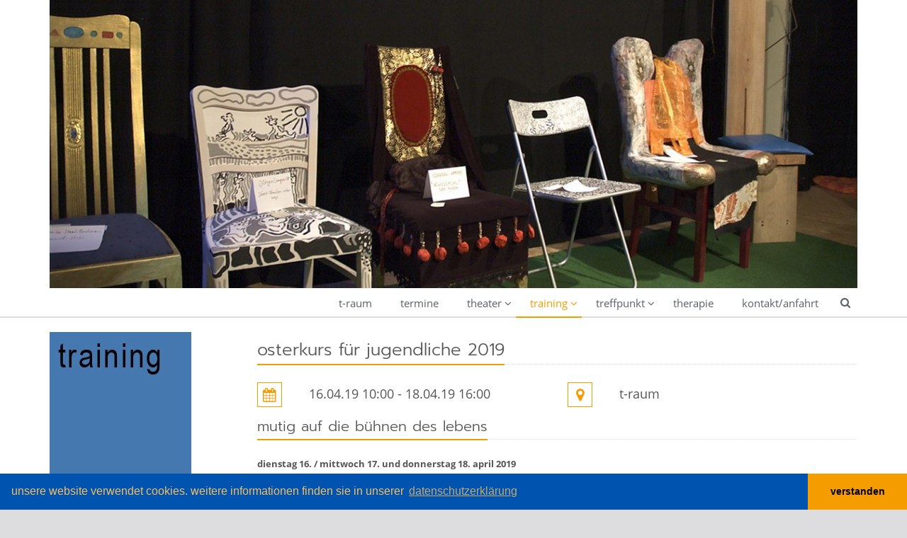

--- FILE ---
content_type: text/html;charset=UTF-8
request_url: https://www.of-t-raum.de/training/angebot/jugendseminare/osterkurs
body_size: 13342
content:
<!DOCTYPE html>
<html lang="de">
<link rel="stylesheet" type="text/css" href="/system/modules/new.traum.template/resources/css/style-orange.min.css" />
<link rel="stylesheet" type="text/css" href="/system/modules/new.traum.template/resources/css/cookieconsent.min.css" />
<script src="/system/modules/new.traum.template/resources/js/cookieconsent.min.js"></script>
<script>
window.addEventListener("load", function(){
window.cookieconsent.initialise({
  "palette": {
    "popup": {
      "background": "#0054af",
      "text": "#f4bf61"
    },
    "button": {
      "background": "#f59c00"
    }
  },
  "theme": "edgeless",
  "content": {
    "message": "unsere website verwendet cookies. weitere informationen finden sie in unserer ",
    "dismiss": "verstanden",
    "link": "datenschutzerklärung",
    "href": "http://www.of-t-raum.de/contact/privacy.html"
  }
})});
</script>
<head>

<meta charset="UTF-8">
    <meta http-equiv="X-UA-Compatible" content="IE=edge">

    <meta name="viewport" content="width=device-width, initial-scale=1.0">
    <meta name="description" content="">
    <meta name="keywords" content="">
    <meta name="robots" content="index, follow">
    <meta name="revisit-after" content="7 days">

    <title>Osterkurs für Jugendliche</title>

    <link rel="apple-touch-icon" href="/system/modules/new.traum.template/resources/img/traum.ico" />
    <link rel="icon" href="/system/modules/new.traum.template/resources/img/traum.ico" type="image/png" />

    <link rel="stylesheet" href="/export/system/modules/org.opencms.apollo.theme/resources/css/style-orange.min.css" />
      </head><body><div  id="apollo-page" ><header class="area-head" ><div class="ap-header">

<div class="head  head-nopull ">

    <div class="head-inline">
        <div class="container"><div class="row"><div class="col-xs-12">
            <img src="/export/sites/t-raum/.galleries/theater-slider/theater.jpg" alt="" class="img-responsive" />
                    </div></div></div>
        </div>
    <div class="head-toggle container">
        <button type="button" class="navbar-toggle" data-toggle="collapse" data-target=".navbar-responsive-collapse">
            <span class="sr-only">Toggle navigation</span>
            <span class="fa fa-bars"></span>
        </button>
    </div>

    <div class="head-navbar">
        <div class="collapse navbar-collapse mega-menu navbar-responsive-collapse">
        <div class="container">

        <ul class="nav navbar-nav">
        <li><a href="/home/">t-raum</a></li>
<li><a href="/termine/">termine</a></li>
<li class="dropdown"><a href="/theater/" class="dropdown-toggle" data-toggle="dropdown" aria-expanded="false">theater</a><ul class="dropdown-menu"></li>
<li><a href="/theater/karten-geschenkgutscheine/">karten & geschenkgutscheine</a></li>
<li><a href="/theater/termine/">termine</a></li>
<li class="dropdown-submenu"><a href="/theater/presse/">presse</a><ul class="dropdown-menu"></li>
<li><a href="/theater/presse/kritiken/">kritiken</a></li>
<li><a href="/theater/presse/kulturpreis/">kulturpreis</a></li>
<li><a href="/theater/presse/t-raum/">über den t-raum</a></ul></li>
<li><a href="/theater/feiern-im-t-raum/">feiern im t-raum</a></li>
<li><a href="/theater/repertoire/">repertoire</a></li>
<li><a href="/theater/team/">team</a></li>
<li><a href="/theater/kontakt_anfahrt/">kontakt/anfahrt</a></ul></li>
<li class="dropdown active"><a href="/training/" class="dropdown-toggle" data-toggle="dropdown" aria-expanded="false">training</a><ul class="dropdown-menu"></li>
<li class="dropdown-submenu active"><a href="/training/angebot/">angebotsübersicht</a><ul class="dropdown-menu"></li>
<li class="dropdown-submenu"><a href="/training/angebot/wochenendseminare/">wochenendseminare</a><ul class="dropdown-menu"></li>
<li><a href="/training/angebot/wochenendseminare/stress.html">stress lass nach</a></li>
<li><a href="/training/angebot/wochenendseminare/theater">theater - die rollen des lebens</a></li>
<li><a href="/training/angebot/wochenendseminare/zeigen.html">ich will zeigen wer ich bin</a></li>
<li><a href="/training/angebot/wochenendseminare/sinnvoll.html">sinnvoll - meine gefühlswelten</a></li>
<li><a href="/training/angebot/wochenendseminare/atem.html">atem - stimme - sprechen</a></li>
<li><a href="/training/angebot/wochenendseminare/stimme.html">die stimme - ausdruck der persönlichkeit</a></li>
<li><a href="/training/angebot/wochenendseminare/poetry.html">poetry slam - superjam</a></li>
<li><a href="/training/angebot/wochenendseminare/liebe.html">liebe pflegen – wertschätzung für paare</a></li>
<li><a href="/training/angebot/wochenendseminare/sprache.html">sprache -stimme - rhythmus</a></li>
<li><a href="/training/angebot/wochenendseminare/texte.html">texte lesen als würden sie leben</a></li>
<li><a href="/training/angebot/wochenendseminare/praesentation">(sich) überzeugend präsentieren</a></ul></li>
<li class="dropdown-submenu"><a href="/training/angebot/einzelcoachings/">einzelcoachings/einzelunterricht</a><ul class="dropdown-menu"></li>
<li><a href="/training/angebot/einzelcoachings/index.html">bewerbungscoaching</a></li>
<li><a href="/training/angebot/einzelcoachings/jobcoaching.html">jobcoaching</a></li>
<li><a href="/training/angebot/einzelcoachings/selbstdarstellung.html">selbstdarstellung/schauspiel</a></li>
<li><a href="/training/angebot/einzelcoachings/sprechStimmTraining.html">sprech- und stimmtraining</a></li>
<li><a href="/training/angebot/einzelcoachings/zeitmanagement.html">zeitmanagement</a></li>
<li><a href="/training/angebot/einzelcoachings/liebe.html">liebe pflegen – wertschätzung für paare</a></ul></li>
<li class="dropdown-submenu active"><a href="/training/angebot/jugendseminare/">jugendseminare</a><ul class="dropdown-menu"></li>
<li class="active"><a href="/training/angebot/jugendseminare/osterkurs">Osterkurs für Jugendliche</a></li>
<li><a href="/training/angebot/jugendseminare/sommerakademie.html">sommer-jugendakademie</a></li>
<li><a href="/training/angebot/jugendseminare/herbstkurs">Herbstkurs für Jugendliche </a></ul></li>
<li><a href="/training/angebot/theater-sommerakademie.html"> theater-sommerakademie</a></li>
<li class="dropdown-submenu"><a href="/training/angebot/specials/">specials</a><ul class="dropdown-menu"></li>
<li><a href="/training/angebot/specials/index.html">meditation - 5 methoden</a></ul></ul></li>
<li><a href="/training/training/">info und dozenten</a></ul></li>
<li class="dropdown"><a href="/treffpunkt/" class="dropdown-toggle" data-toggle="dropdown" aria-expanded="false">treffpunkt</a><ul class="dropdown-menu"></li>
<li><a href="/treffpunkt/index.html">info</a></li>
<li><a href="/treffpunkt/ausstellung.html">ausstellungschronologie</a></ul></li>
<li><a href="/therapie/">therapie</a></li>
<li><a href="/contact/">kontakt/anfahrt</a></li>
<li id="searchButtonHeader">
                <i class="search fa fa-search search-btn"></i>
                <div class="search-open">
                    <form class="form-inline" name="searchFormHeader" action="/suche/" method="post">
                        <div class="input-group animated fadeInDown" id="searchContentHeader">
                            <input type="text" name="q" class="form-control" placeholder="Search" id="searchWidgetAutoCompleteHeader" />
                            <span class="input-group-btn">
                                <button class="btn" type="button" onclick="this.form.submit(); return false;">Go</button>
                            </span>
                        </div>
                    </form>
                </div>
            </li>
        </ul>
    </div>
    </div>
    </div>
    </div>

</div>

</header><section class="area-body" ><div class="container" ><div class="row "><div class="col-md-3" ><div class="ap-section ">
  <div class="ap-image-section">

    <div class="ap-image 
                
                ">

    <div class="animated-box ">
        <div  class="image-outer-box">
            <img
                 src="/export/sites/t-raum/.galleries/office/training.jpg_1010866001.jpg" width="200" height="200"
                class="img-responsive image-inner-box "
                alt=""
                title=""
                
            >
        </div>

        </div>
</div>

</div>

</div>
</div><div class="col-md-9" ><div class="row "><div class="col-xs-12" ><div class="ap-detail-page ap-event-page">

    <div class="ap-event-header clearfix">

    <div class="row">
            <div class="col-xs-12">
                <div class="headline"><h2 >Osterkurs für Jugendliche 2019</h2>
    </div>
</div>

            <div class="col-xs-12 col-sm-6">

                <div class="row">
                <div class="col-xs-1 col-sm-2">
                    <i class="detail-icon fa fa-calendar"></i>
                </div>
                <div class="col-xs-11 col-sm-10 detail-date">

                    <h5>
                        16.04.19 10:00
                            - 18.04.19 16:00</h5>

                </div>
                </div>
                </div>

            <div class="col-xs-1">
                    <i class="detail-icon fa fa-map-marker"></i>
                </div>
                <div class="col-xs-11 col-sm-5 detail-location">
                    <h5 >t-raum</h5>
                    </div>
            </div>

    </div>
    <div class="ap-paragraph">

    <div class="headline">
            <h3 >Mutig auf die Bühnen des Lebens </h3>
        </div>
    <div ><p><strong>Dienstag 16. / Mittwoch 17. Und Donnerstag 18. April 2019 </strong></p>
<p><strong>jew. 10-16h (= 7 UE + Pause) Kosten 100,- </strong></p>
<h4>ich kann mehr als ich weiß – viel Potential in mir will entdeckt werden</h4>
<p>Bei diesem Kurs geht es um das Spiel, das Theater, den Auftritt, die Bühne – das steigert die Fähigkeit bewusst meine Kapazitäten ein zu setzen. Wir schauen auf:</p>
<ul>
<li>Die Haltung (innen wie außen) – Spannung und Gedanken</li>
<li>den Gesamtausdruck, die Präsenz – Atem und Energie</li>
<li>die Power der Motivation – mentales Training</li>
<li>den Ausdruck der unterschiedlichen Charakterbilder</li>
<li>die 4 Elemente als Variationsmöglichkeiten des Körper- und Sprachbildes ...</li>
</ul>
<p>damit ich sagen kann:<strong> Ich weiß wer ich bin, ich weiß was ich kann und wann ich es einsetzen möchte!</strong> Warum nicht ein bisschen kreatives Persönlichkeitstraining als Ferienspiele?!</p>
<p>Wer neugierig ist und Lust hat dabei zu sein (wir arbeiten mit Improvisationen, mit klassischen und modernen Theatertexten sowie Selbstgeschriebene): einfach anmelden!</p>
<p><strong>Sarah C. Baumann/Theater t-raum – 069/80108983 oder info@of-t-raum.de</strong></p></div>
            </div>
</div>

</div></div></div></div></div></section><section class="area-body bc-grey no-section-margin" ><section class="area-section bc-grey-light no-section-margin"><section class="container" ><div class="row "><div class="col-md-4" ><div class="ap-linksequence">

    <div class="headline"><h3 >Partner</h3>
    </div>
<ul >
        <li >
                <a href="/theater/partner/koop.html"
            
        ><span class="ap-icon-label"><i class="fa fa-caret-right" title=""></i></span>kooperationen und freunde</a>
    </li>
        <li >
                <a href="/theater/partner/sponsoren.html"
            
        ><span class="ap-icon-label"><i class="fa fa-caret-right" title=""></i></span>Sponsoren</a>
    </li>
        </ul>

</div></div><div class="col-md-4" ><div class="ap-linksequence">

    <div class="headline"><h3 >Infos</h3>
    </div>
<ul >
        <li >
                <a href="/contact/"
            
        ><span class="ap-icon-label"><i class="fa fa-info" title=""></i></span>anfahrt/kontakt</a>
    </li>
        <li >
                <a href="/contact/imprint.html"
            
        ><span class="ap-icon-label"><i class="fa fa-info" title=""></i></span>Impressum</a>
    </li>
        <li >
                <a href="/contact/privacy.html"
            
        ><span class="ap-icon-label"><i class="fa fa-info" title=""></i></span>datenschutzerklärung</a>
    </li>
        </ul>

</div><div class="ap-section ">
  <div class="ap-plain" >    
    <div >
                <p><strong>theater im t-raum</strong><br />wilhelmstr. 13<br />63065 offenbach<br />tel: 069-80 10 89 83</p></div>
    </div>

</div></div><div class="col-md-4" ><div>

    <div class="headline"><h3 >sozialen medien</h3></div>
    <div>
<ul class="ap-social">
    <li class="facebook"><a target="_blank" title="der t-raum auf facebook" href="https://www.facebook.com/pg/t-raum-181708235240520"><i class="fa fa-facebook"></i></a></li><li class="instagram"><a target="_blank" title="der t-raum auf instagram" href="https://www.instagram.com/t_raum_offenbach/"><i class="fa fa-instagram"></i></a></li>
</ul>
</div></div>

</div></div></section></section></section></div><div id="apollo-info" data-info='{"project":"online","locale":"de"}'><div id="apollo-grid-info" class="apollo-grid-info"></div></div>


<script type="text/javascript" src="/export/system/modules/org.opencms.apollo.theme/resources/js/scripts-all.min.js"></script><script type="text/javascript">
        jQuery(document).ready(function() {
          Apollo.init();
        });
    </script>

    </body>
</html>


--- FILE ---
content_type: text/css
request_url: https://www.of-t-raum.de/system/modules/new.traum.template/resources/css/style-orange.min.css
body_size: 332134
content:
@charset "UTF-8";.label,sub,sup{vertical-align:baseline}.collapsing,.nav .nav-divider,svg:not(:root){overflow:hidden}.pswp__container,.pswp__img,html{-webkit-tap-highlight-color:transparent}body,figure{margin:0}.btn-group>.btn-group,.btn-toolbar .btn,.btn-toolbar .btn-group,.btn-toolbar .input-group,.col-xs-1,.col-xs-10,.col-xs-11,.col-xs-12,.col-xs-2,.col-xs-3,.col-xs-4,.col-xs-5,.col-xs-6,.col-xs-7,.col-xs-8,.col-xs-9,.dropdown-menu{float:left}.btn,.pswp__container,.pswp__img{-webkit-user-select:none;-moz-user-select:none;-ms-user-select:none}.fa,.glyphicon,[data-icon]:before{-moz-osx-font-smoothing:grayscale}.pswp,html{-webkit-text-size-adjust:100%}html{font-family:sans-serif;text-transform:lowercase;-ms-text-size-adjust:100%}article,aside,details,figcaption,figure,footer,header,hgroup,main,menu,nav,section,summary{display:block}audio,canvas,progress,video{display:inline-block;vertical-align:baseline}audio:not([controls]){display:none;height:0}[hidden],template{display:none}a{background-color:transparent}a:active,a:hover{outline:0}b,optgroup,strong{font-weight:700}dfn{font-style:italic}h1{margin:.67em 0}mark{color:#000;background:#ff0}sub,sup{position:relative;font-size:75%;line-height:0}sup{top:-.5em}sub{bottom:-.25em}img{border:0;vertical-align:middle}hr{height:0;-webkit-box-sizing:content-box;-moz-box-sizing:content-box;box-sizing:content-box}pre,textarea{overflow:auto}code,kbd,pre,samp{font-size:1em}button,input,optgroup,select,textarea{margin:0;font:inherit;color:inherit}.glyphicon,address{font-style:normal}button{overflow:visible}button,select{text-transform:none}button,html input[type=button],input[type=reset],input[type=submit]{-webkit-appearance:button;cursor:pointer}button[disabled],html input[disabled]{cursor:default}button::-moz-focus-inner,input::-moz-focus-inner{padding:0;border:0}input[type=checkbox],input[type=radio]{-webkit-box-sizing:border-box;-moz-box-sizing:border-box;box-sizing:border-box;padding:0}input[type=number]::-webkit-inner-spin-button,input[type=number]::-webkit-outer-spin-button{height:auto}input[type=search]::-webkit-search-cancel-button,input[type=search]::-webkit-search-decoration{-webkit-appearance:none}table{border-spacing:0;border-collapse:collapse}td,th{padding:0}@media print{blockquote,img,pre,tr{page-break-inside:avoid}*,:after,:before{color:#000!important;text-shadow:none!important;background:0 0!important;-webkit-box-shadow:none!important;box-shadow:none!important}a,a:visited{text-decoration:underline}a[href]:after{content:" (" attr(href) ")"}abbr[title]:after{content:" (" attr(title) ")"}a[href^="javascript:"]:after,a[href^="#"]:after{content:""}blockquote,pre{border:1px solid #999}thead{display:table-header-group}img{max-width:100%!important}h2,h3,p{orphans:3;widows:3}h2,h3{page-break-after:avoid}.navbar{display:none}.btn>.caret,.dropup>.btn>.caret{border-top-color:#000!important}.label{border:1px solid #000}.table{border-collapse:collapse!important}.table td,.table th{background-color:#fff!important}.table-bordered td,.table-bordered th{border:1px solid #ddd!important}}.dropdown-menu,.modal-content{-webkit-background-clip:padding-box}.btn,.btn-danger.active,.btn-danger:active,.btn-default.active,.btn-default:active,.btn-info.active,.btn-info:active,.btn-primary.active,.btn-primary:active,.btn-warning.active,.btn-warning:active,.btn.active,.btn:active,.dropdown-menu>.disabled>a:focus,.dropdown-menu>.disabled>a:hover,.form-control,.navbar-toggle,.open>.dropdown-toggle.btn-danger,.open>.dropdown-toggle.btn-default,.open>.dropdown-toggle.btn-info,.open>.dropdown-toggle.btn-primary,.open>.dropdown-toggle.btn-warning{background-image:none}.img-thumbnail,body{background-color:#fff}@font-face{font-family:'Glyphicons Halflings';src:url(../fonts/glyphicons-halflings-regular.eot);src:url(../fonts/glyphicons-halflings-regular.eot?#iefix) format('embedded-opentype'),url(../fonts/glyphicons-halflings-regular.woff2) format('woff2'),url(../fonts/glyphicons-halflings-regular.woff) format('woff'),url(../fonts/glyphicons-halflings-regular.ttf) format('truetype'),url(../fonts/glyphicons-halflings-regular.svg#glyphicons_halflingsregular) format('svg')}.glyphicon{position:relative;top:1px;display:inline-block;font-family:'Glyphicons Halflings';font-weight:400;line-height:1;-webkit-font-smoothing:antialiased}.glyphicon-asterisk:before{content:"\002a"}.glyphicon-plus:before{content:"\002b"}.glyphicon-eur:before,.glyphicon-euro:before{content:"\20ac"}.glyphicon-minus:before{content:"\2212"}.glyphicon-cloud:before{content:"\2601"}.glyphicon-envelope:before{content:"\2709"}.glyphicon-pencil:before{content:"\270f"}.glyphicon-glass:before{content:"\e001"}.glyphicon-music:before{content:"\e002"}.glyphicon-search:before{content:"\e003"}.glyphicon-heart:before{content:"\e005"}.glyphicon-star:before{content:"\e006"}.glyphicon-star-empty:before{content:"\e007"}.glyphicon-user:before{content:"\e008"}.glyphicon-film:before{content:"\e009"}.glyphicon-th-large:before{content:"\e010"}.glyphicon-th:before{content:"\e011"}.glyphicon-th-list:before{content:"\e012"}.glyphicon-ok:before{content:"\e013"}.glyphicon-remove:before{content:"\e014"}.glyphicon-zoom-in:before{content:"\e015"}.glyphicon-zoom-out:before{content:"\e016"}.glyphicon-off:before{content:"\e017"}.glyphicon-signal:before{content:"\e018"}.glyphicon-cog:before{content:"\e019"}.glyphicon-trash:before{content:"\e020"}.glyphicon-home:before{content:"\e021"}.glyphicon-file:before{content:"\e022"}.glyphicon-time:before{content:"\e023"}.glyphicon-road:before{content:"\e024"}.glyphicon-download-alt:before{content:"\e025"}.glyphicon-download:before{content:"\e026"}.glyphicon-upload:before{content:"\e027"}.glyphicon-inbox:before{content:"\e028"}.glyphicon-play-circle:before{content:"\e029"}.glyphicon-repeat:before{content:"\e030"}.glyphicon-refresh:before{content:"\e031"}.glyphicon-list-alt:before{content:"\e032"}.glyphicon-lock:before{content:"\e033"}.glyphicon-flag:before{content:"\e034"}.glyphicon-headphones:before{content:"\e035"}.glyphicon-volume-off:before{content:"\e036"}.glyphicon-volume-down:before{content:"\e037"}.glyphicon-volume-up:before{content:"\e038"}.glyphicon-qrcode:before{content:"\e039"}.glyphicon-barcode:before{content:"\e040"}.glyphicon-tag:before{content:"\e041"}.glyphicon-tags:before{content:"\e042"}.glyphicon-book:before{content:"\e043"}.glyphicon-bookmark:before{content:"\e044"}.glyphicon-print:before{content:"\e045"}.glyphicon-camera:before{content:"\e046"}.glyphicon-font:before{content:"\e047"}.glyphicon-bold:before{content:"\e048"}.glyphicon-italic:before{content:"\e049"}.glyphicon-text-height:before{content:"\e050"}.glyphicon-text-width:before{content:"\e051"}.glyphicon-align-left:before{content:"\e052"}.glyphicon-align-center:before{content:"\e053"}.glyphicon-align-right:before{content:"\e054"}.glyphicon-align-justify:before{content:"\e055"}.glyphicon-list:before{content:"\e056"}.glyphicon-indent-left:before{content:"\e057"}.glyphicon-indent-right:before{content:"\e058"}.glyphicon-facetime-video:before{content:"\e059"}.glyphicon-picture:before{content:"\e060"}.glyphicon-map-marker:before{content:"\e062"}.glyphicon-adjust:before{content:"\e063"}.glyphicon-tint:before{content:"\e064"}.glyphicon-edit:before{content:"\e065"}.glyphicon-share:before{content:"\e066"}.glyphicon-check:before{content:"\e067"}.glyphicon-move:before{content:"\e068"}.glyphicon-step-backward:before{content:"\e069"}.glyphicon-fast-backward:before{content:"\e070"}.glyphicon-backward:before{content:"\e071"}.glyphicon-play:before{content:"\e072"}.glyphicon-pause:before{content:"\e073"}.glyphicon-stop:before{content:"\e074"}.glyphicon-forward:before{content:"\e075"}.glyphicon-fast-forward:before{content:"\e076"}.glyphicon-step-forward:before{content:"\e077"}.glyphicon-eject:before{content:"\e078"}.glyphicon-chevron-left:before{content:"\e079"}.glyphicon-chevron-right:before{content:"\e080"}.glyphicon-plus-sign:before{content:"\e081"}.glyphicon-minus-sign:before{content:"\e082"}.glyphicon-remove-sign:before{content:"\e083"}.glyphicon-ok-sign:before{content:"\e084"}.glyphicon-question-sign:before{content:"\e085"}.glyphicon-info-sign:before{content:"\e086"}.glyphicon-screenshot:before{content:"\e087"}.glyphicon-remove-circle:before{content:"\e088"}.glyphicon-ok-circle:before{content:"\e089"}.glyphicon-ban-circle:before{content:"\e090"}.glyphicon-arrow-left:before{content:"\e091"}.glyphicon-arrow-right:before{content:"\e092"}.glyphicon-arrow-up:before{content:"\e093"}.glyphicon-arrow-down:before{content:"\e094"}.glyphicon-share-alt:before{content:"\e095"}.glyphicon-resize-full:before{content:"\e096"}.glyphicon-resize-small:before{content:"\e097"}.glyphicon-exclamation-sign:before{content:"\e101"}.glyphicon-gift:before{content:"\e102"}.glyphicon-leaf:before{content:"\e103"}.glyphicon-fire:before{content:"\e104"}.glyphicon-eye-open:before{content:"\e105"}.glyphicon-eye-close:before{content:"\e106"}.glyphicon-warning-sign:before{content:"\e107"}.glyphicon-plane:before{content:"\e108"}.glyphicon-calendar:before{content:"\e109"}.glyphicon-random:before{content:"\e110"}.glyphicon-comment:before{content:"\e111"}.glyphicon-magnet:before{content:"\e112"}.glyphicon-chevron-up:before{content:"\e113"}.glyphicon-chevron-down:before{content:"\e114"}.glyphicon-retweet:before{content:"\e115"}.glyphicon-shopping-cart:before{content:"\e116"}.glyphicon-folder-close:before{content:"\e117"}.glyphicon-folder-open:before{content:"\e118"}.glyphicon-resize-vertical:before{content:"\e119"}.glyphicon-resize-horizontal:before{content:"\e120"}.glyphicon-hdd:before{content:"\e121"}.glyphicon-bullhorn:before{content:"\e122"}.glyphicon-bell:before{content:"\e123"}.glyphicon-certificate:before{content:"\e124"}.glyphicon-thumbs-up:before{content:"\e125"}.glyphicon-thumbs-down:before{content:"\e126"}.glyphicon-hand-right:before{content:"\e127"}.glyphicon-hand-left:before{content:"\e128"}.glyphicon-hand-up:before{content:"\e129"}.glyphicon-hand-down:before{content:"\e130"}.glyphicon-circle-arrow-right:before{content:"\e131"}.glyphicon-circle-arrow-left:before{content:"\e132"}.glyphicon-circle-arrow-up:before{content:"\e133"}.glyphicon-circle-arrow-down:before{content:"\e134"}.glyphicon-globe:before{content:"\e135"}.glyphicon-wrench:before{content:"\e136"}.glyphicon-tasks:before{content:"\e137"}.glyphicon-filter:before{content:"\e138"}.glyphicon-briefcase:before{content:"\e139"}.glyphicon-fullscreen:before{content:"\e140"}.glyphicon-dashboard:before{content:"\e141"}.glyphicon-paperclip:before{content:"\e142"}.glyphicon-heart-empty:before{content:"\e143"}.glyphicon-link:before{content:"\e144"}.glyphicon-phone:before{content:"\e145"}.glyphicon-pushpin:before{content:"\e146"}.glyphicon-usd:before{content:"\e148"}.glyphicon-gbp:before{content:"\e149"}.glyphicon-sort:before{content:"\e150"}.glyphicon-sort-by-alphabet:before{content:"\e151"}.glyphicon-sort-by-alphabet-alt:before{content:"\e152"}.glyphicon-sort-by-order:before{content:"\e153"}.glyphicon-sort-by-order-alt:before{content:"\e154"}.glyphicon-sort-by-attributes:before{content:"\e155"}.glyphicon-sort-by-attributes-alt:before{content:"\e156"}.glyphicon-unchecked:before{content:"\e157"}.glyphicon-expand:before{content:"\e158"}.glyphicon-collapse-down:before{content:"\e159"}.glyphicon-collapse-up:before{content:"\e160"}.glyphicon-log-in:before{content:"\e161"}.glyphicon-flash:before{content:"\e162"}.glyphicon-log-out:before{content:"\e163"}.glyphicon-new-window:before{content:"\e164"}.glyphicon-record:before{content:"\e165"}.glyphicon-save:before{content:"\e166"}.glyphicon-open:before{content:"\e167"}.glyphicon-saved:before{content:"\e168"}.glyphicon-import:before{content:"\e169"}.glyphicon-export:before{content:"\e170"}.glyphicon-send:before{content:"\e171"}.glyphicon-floppy-disk:before{content:"\e172"}.glyphicon-floppy-saved:before{content:"\e173"}.glyphicon-floppy-remove:before{content:"\e174"}.glyphicon-floppy-save:before{content:"\e175"}.glyphicon-floppy-open:before{content:"\e176"}.glyphicon-credit-card:before{content:"\e177"}.glyphicon-transfer:before{content:"\e178"}.glyphicon-cutlery:before{content:"\e179"}.glyphicon-header:before{content:"\e180"}.glyphicon-compressed:before{content:"\e181"}.glyphicon-earphone:before{content:"\e182"}.glyphicon-phone-alt:before{content:"\e183"}.glyphicon-tower:before{content:"\e184"}.glyphicon-stats:before{content:"\e185"}.glyphicon-sd-video:before{content:"\e186"}.glyphicon-hd-video:before{content:"\e187"}.glyphicon-subtitles:before{content:"\e188"}.glyphicon-sound-stereo:before{content:"\e189"}.glyphicon-sound-dolby:before{content:"\e190"}.glyphicon-sound-5-1:before{content:"\e191"}.glyphicon-sound-6-1:before{content:"\e192"}.glyphicon-sound-7-1:before{content:"\e193"}.glyphicon-copyright-mark:before{content:"\e194"}.glyphicon-registration-mark:before{content:"\e195"}.glyphicon-cloud-download:before{content:"\e197"}.glyphicon-cloud-upload:before{content:"\e198"}.glyphicon-tree-conifer:before{content:"\e199"}.glyphicon-tree-deciduous:before{content:"\e200"}.glyphicon-cd:before{content:"\e201"}.glyphicon-save-file:before{content:"\e202"}.glyphicon-open-file:before{content:"\e203"}.glyphicon-level-up:before{content:"\e204"}.glyphicon-copy:before{content:"\e205"}.glyphicon-paste:before{content:"\e206"}.glyphicon-alert:before{content:"\e209"}.glyphicon-equalizer:before{content:"\e210"}.glyphicon-king:before{content:"\e211"}.glyphicon-queen:before{content:"\e212"}.glyphicon-pawn:before{content:"\e213"}.glyphicon-bishop:before{content:"\e214"}.glyphicon-knight:before{content:"\e215"}.glyphicon-baby-formula:before{content:"\e216"}.glyphicon-tent:before{content:"\26fa"}.glyphicon-blackboard:before{content:"\e218"}.glyphicon-bed:before{content:"\e219"}.glyphicon-apple:before{content:"\f8ff"}.glyphicon-erase:before{content:"\e221"}.glyphicon-hourglass:before{content:"\231b"}.glyphicon-lamp:before{content:"\e223"}.glyphicon-duplicate:before{content:"\e224"}.glyphicon-piggy-bank:before{content:"\e225"}.glyphicon-scissors:before{content:"\e226"}.glyphicon-bitcoin:before,.glyphicon-btc:before,.glyphicon-xbt:before{content:"\e227"}.glyphicon-jpy:before,.glyphicon-yen:before{content:"\00a5"}.glyphicon-rub:before,.glyphicon-ruble:before{content:"\20bd"}.glyphicon-scale:before{content:"\e230"}.glyphicon-ice-lolly:before{content:"\e231"}.glyphicon-ice-lolly-tasted:before{content:"\e232"}.glyphicon-education:before{content:"\e233"}.glyphicon-option-horizontal:before{content:"\e234"}.glyphicon-option-vertical:before{content:"\e235"}.glyphicon-menu-hamburger:before{content:"\e236"}.glyphicon-modal-window:before{content:"\e237"}.glyphicon-oil:before{content:"\e238"}.glyphicon-grain:before{content:"\e239"}.glyphicon-sunglasses:before{content:"\e240"}.glyphicon-text-size:before{content:"\e241"}.glyphicon-text-color:before{content:"\e242"}.glyphicon-text-background:before{content:"\e243"}.glyphicon-object-align-top:before{content:"\e244"}.glyphicon-object-align-bottom:before{content:"\e245"}.glyphicon-object-align-horizontal:before{content:"\e246"}.glyphicon-object-align-left:before{content:"\e247"}.glyphicon-object-align-vertical:before{content:"\e248"}.glyphicon-object-align-right:before{content:"\e249"}.glyphicon-triangle-right:before{content:"\e250"}.glyphicon-triangle-left:before{content:"\e251"}.glyphicon-triangle-bottom:before{content:"\e252"}.glyphicon-triangle-top:before{content:"\e253"}.glyphicon-console:before{content:"\e254"}.glyphicon-superscript:before{content:"\e255"}.glyphicon-subscript:before{content:"\e256"}.glyphicon-menu-left:before{content:"\e257"}.glyphicon-menu-right:before{content:"\e258"}.glyphicon-menu-down:before{content:"\e259"}.glyphicon-menu-up:before{content:"\e260"}*,:after,:before{-webkit-box-sizing:border-box;-moz-box-sizing:border-box;box-sizing:border-box}html{font-size:10px;text-transform:lowercase}body{text-transform:lowercase;font-family:"Helvetica Neue",Helvetica,Arial,sans-serif;font-size:14px;line-height:1.42857143;color:#333}button,input,select,textarea{text-transform:lowercase;font-family:inherit;font-size:inherit;line-height:inherit}a{color:#337ab7;text-decoration:none}a:focus,a:hover{color:#23527c;text-decoration:underline}a:focus{outline:-webkit-focus-ring-color auto 5px;outline-offset:-2px}.carousel-inner>.item>a>img,.carousel-inner>.item>img,.img-responsive,.thumbnail a>img,.thumbnail>img{display:block;max-width:100%;height:auto}.img-rounded{border-radius:6px}.img-thumbnail{display:inline-block;max-width:100%;height:auto;padding:4px;line-height:1.42857143;border:1px solid #ddd;border-radius:4px;-webkit-transition:all .2s ease-in-out;-o-transition:all .2s ease-in-out;transition:all .2s ease-in-out}.img-circle{border-radius:50%}hr{margin-top:20px;margin-bottom:20px;border:0;border-top:1px solid #eee}[role=button]{cursor:pointer}.h1,.h2,.h3,.h4,.h5,.h6,h1,h2,h3,h4,h5,h6{font-family:inherit;font-weight:500;line-height:1.1;color:inherit}.h1 .small,.h1 small,.h2 .small,.h2 small,.h3 .small,.h3 small,.h4 .small,.h4 small,.h5 .small,.h5 small,.h6 .small,.h6 small,h1 .small,h1 small,h2 .small,h2 small,h3 .small,h3 small,h4 .small,h4 small,h5 .small,h5 small,h6 .small,h6 small{font-weight:400;line-height:1;color:#777}.h1,.h2,.h3,h1,h2,h3{margin-top:20px;margin-bottom:10px}.h1 .small,.h1 small,.h2 .small,.h2 small,.h3 .small,.h3 small,h1 .small,h1 small,h2 .small,h2 small,h3 .small,h3 small{font-size:65%}.h4,.h5,.h6,h4,h5,h6{margin-top:10px;margin-bottom:10px}.h4 .small,.h4 small,.h5 .small,.h5 small,.h6 .small,.h6 small,h4 .small,h4 small,h5 .small,h5 small,h6 .small,h6 small{font-size:75%}.h1,h1{font-size:36px}.h2,h2{font-size:30px}.h3,h3{font-size:24px}.h4,h4{font-size:18px}.h5,h5{font-size:14px}.h6,h6{font-size:12px}p{margin:0 0 10px}.lead{margin-bottom:20px;font-size:16px;font-weight:300;line-height:1.4}dt,kbd kbd,label{font-weight:700}address,blockquote .small,blockquote footer,blockquote small,dd,dt,pre{line-height:1.42857143}@media (min-width:768px){.lead{font-size:21px}}.small,small{font-size:85%}.mark,mark{padding:.2em;background-color:#fcf8e3}.list-inline,.list-unstyled{padding-left:0;list-style:none}.text-left{text-align:left}.text-right{text-align:right}.text-center{text-align:center}.text-justify{text-align:justify}.text-nowrap{white-space:nowrap}.text-lowercase{text-transform:lowercase}.text-uppercase{text-transform:uppercase}.text-capitalize{text-transform:capitalize}.text-muted{color:#777}.text-primary{color:#337ab7}a.text-primary:focus,a.text-primary:hover{color:#286090}.text-success{color:#3c763d}a.text-success:focus,a.text-success:hover{color:#2b542c}.text-info{color:#31708f}a.text-info:focus,a.text-info:hover{color:#245269}.text-warning{color:#8a6d3b}a.text-warning:focus,a.text-warning:hover{color:#66512c}.text-danger{color:#a94442}a.text-danger:focus,a.text-danger:hover{color:#843534}.bg-primary{color:#fff;background-color:#337ab7}a.bg-primary:focus,a.bg-primary:hover{background-color:#286090}.bg-success{background-color:#dff0d8}a.bg-success:focus,a.bg-success:hover{background-color:#c1e2b3}.bg-info{background-color:#d9edf7}a.bg-info:focus,a.bg-info:hover{background-color:#afd9ee}.bg-warning{background-color:#fcf8e3}a.bg-warning:focus,a.bg-warning:hover{background-color:#f7ecb5}.bg-danger{background-color:#f2dede}a.bg-danger:focus,a.bg-danger:hover{background-color:#e4b9b9}pre code,table{background-color:transparent}.page-header{padding-bottom:9px;margin:40px 0 20px;border-bottom:1px solid #eee}dl,ol,ul{margin-top:0}blockquote ol:last-child,blockquote p:last-child,blockquote ul:last-child,ol ol,ol ul,ul ol,ul ul{margin-bottom:0}address,dl{margin-bottom:20px}ol,ul{margin-bottom:10px}.list-inline{margin-left:-5px}.list-inline>li{display:inline-block;padding-right:5px;padding-left:5px}dd{margin-left:0}@media (min-width:768px){.dl-horizontal dt{float:left;width:160px;overflow:hidden;clear:left;text-align:right;text-overflow:ellipsis;white-space:nowrap}.dl-horizontal dd{margin-left:180px}.container{width:750px}}abbr[data-original-title],abbr[title]{cursor:help;border-bottom:1px dotted #777}.initialism{font-size:90%;text-transform:lowercase}blockquote{padding:10px 20px;margin:0 0 20px;font-size:17.5px;border-left:5px solid #eee}blockquote .small,blockquote footer,blockquote small{display:block;font-size:80%;color:#777}legend,pre{display:block;color:#333}blockquote .small:before,blockquote footer:before,blockquote small:before{content:'\2014 \00A0'}.blockquote-reverse,blockquote.pull-right{padding-right:15px;padding-left:0;text-align:right;border-right:5px solid #eee;border-left:0}code,kbd{padding:2px 4px;font-size:90%}caption,th{text-align:left}.blockquote-reverse .small:before,.blockquote-reverse footer:before,.blockquote-reverse small:before,blockquote.pull-right .small:before,blockquote.pull-right footer:before,blockquote.pull-right small:before{content:''}.blockquote-reverse .small:after,.blockquote-reverse footer:after,.blockquote-reverse small:after,blockquote.pull-right .small:after,blockquote.pull-right footer:after,blockquote.pull-right small:after{content:'\00A0 \2014'}code,kbd,pre,samp{text-transform:lowercase;font-family:Menlo,Monaco,Consolas,"Courier New",monospace}code{color:#c7254e;background-color:#f9f2f4;border-radius:4px}kbd{color:#fff;background-color:#333;border-radius:3px;-webkit-box-shadow:inset 0 -1px 0 rgba(0,0,0,.25);box-shadow:inset 0 -1px 0 rgba(0,0,0,.25)}kbd kbd{padding:0;font-size:100%;-webkit-box-shadow:none;box-shadow:none}pre{padding:9.5px;margin:0 0 10px;font-size:13px;word-break:break-all;word-wrap:break-word;background-color:#f5f5f5;border:1px solid #ccc;border-radius:4px}.container,.container-fluid{margin-right:auto;margin-left:auto}pre code{padding:0;font-size:inherit;color:inherit;white-space:pre-wrap;border-radius:0}.container,.container-fluid{padding-right:15px;padding-left:15px}.pre-scrollable{max-height:340px;overflow-y:scroll}@media (min-width:992px){.container{width:970px}}@media (min-width:1200px){.container{width:1170px}}.row{margin-right:-15px;margin-left:-15px}.col-lg-1,.col-lg-10,.col-lg-11,.col-lg-12,.col-lg-2,.col-lg-3,.col-lg-4,.col-lg-5,.col-lg-6,.col-lg-7,.col-lg-8,.col-lg-9,.col-md-1,.col-md-10,.col-md-11,.col-md-12,.col-md-2,.col-md-3,.col-md-4,.col-md-5,.col-md-6,.col-md-7,.col-md-8,.col-md-9,.col-sm-1,.col-sm-10,.col-sm-11,.col-sm-12,.col-sm-2,.col-sm-3,.col-sm-4,.col-sm-5,.col-sm-6,.col-sm-7,.col-sm-8,.col-sm-9,.col-xs-1,.col-xs-10,.col-xs-11,.col-xs-12,.col-xs-2,.col-xs-3,.col-xs-4,.col-xs-5,.col-xs-6,.col-xs-7,.col-xs-8,.col-xs-9{position:relative;min-height:1px;padding-right:15px;padding-left:15px}.col-xs-12{width:100%}.col-xs-11{width:91.66666667%}.col-xs-10{width:83.33333333%}.col-xs-9{width:75%}.col-xs-8{width:66.66666667%}.col-xs-7{width:58.33333333%}.col-xs-6{width:50%}.col-xs-5{width:41.66666667%}.col-xs-4{width:33.33333333%}.col-xs-3{width:25%}.col-xs-2{width:16.66666667%}.col-xs-1{width:8.33333333%}.col-xs-pull-12{right:100%}.col-xs-pull-11{right:91.66666667%}.col-xs-pull-10{right:83.33333333%}.col-xs-pull-9{right:75%}.col-xs-pull-8{right:66.66666667%}.col-xs-pull-7{right:58.33333333%}.col-xs-pull-6{right:50%}.col-xs-pull-5{right:41.66666667%}.col-xs-pull-4{right:33.33333333%}.col-xs-pull-3{right:25%}.col-xs-pull-2{right:16.66666667%}.col-xs-pull-1{right:8.33333333%}.col-xs-pull-0{right:auto}.col-xs-push-12{left:100%}.col-xs-push-11{left:91.66666667%}.col-xs-push-10{left:83.33333333%}.col-xs-push-9{left:75%}.col-xs-push-8{left:66.66666667%}.col-xs-push-7{left:58.33333333%}.col-xs-push-6{left:50%}.col-xs-push-5{left:41.66666667%}.col-xs-push-4{left:33.33333333%}.col-xs-push-3{left:25%}.col-xs-push-2{left:16.66666667%}.col-xs-push-1{left:8.33333333%}.col-xs-push-0{left:auto}.col-xs-offset-12{margin-left:100%}.col-xs-offset-11{margin-left:91.66666667%}.col-xs-offset-10{margin-left:83.33333333%}.col-xs-offset-9{margin-left:75%}.col-xs-offset-8{margin-left:66.66666667%}.col-xs-offset-7{margin-left:58.33333333%}.col-xs-offset-6{margin-left:50%}.col-xs-offset-5{margin-left:41.66666667%}.col-xs-offset-4{margin-left:33.33333333%}.col-xs-offset-3{margin-left:25%}.col-xs-offset-2{margin-left:16.66666667%}.col-xs-offset-1{margin-left:8.33333333%}.col-xs-offset-0{margin-left:0}@media (min-width:768px){.col-sm-1,.col-sm-10,.col-sm-11,.col-sm-12,.col-sm-2,.col-sm-3,.col-sm-4,.col-sm-5,.col-sm-6,.col-sm-7,.col-sm-8,.col-sm-9{float:left}.col-sm-12{width:100%}.col-sm-11{width:91.66666667%}.col-sm-10{width:83.33333333%}.col-sm-9{width:75%}.col-sm-8{width:66.66666667%}.col-sm-7{width:58.33333333%}.col-sm-6{width:50%}.col-sm-5{width:41.66666667%}.col-sm-4{width:33.33333333%}.col-sm-3{width:25%}.col-sm-2{width:16.66666667%}.col-sm-1{width:8.33333333%}.col-sm-pull-12{right:100%}.col-sm-pull-11{right:91.66666667%}.col-sm-pull-10{right:83.33333333%}.col-sm-pull-9{right:75%}.col-sm-pull-8{right:66.66666667%}.col-sm-pull-7{right:58.33333333%}.col-sm-pull-6{right:50%}.col-sm-pull-5{right:41.66666667%}.col-sm-pull-4{right:33.33333333%}.col-sm-pull-3{right:25%}.col-sm-pull-2{right:16.66666667%}.col-sm-pull-1{right:8.33333333%}.col-sm-pull-0{right:auto}.col-sm-push-12{left:100%}.col-sm-push-11{left:91.66666667%}.col-sm-push-10{left:83.33333333%}.col-sm-push-9{left:75%}.col-sm-push-8{left:66.66666667%}.col-sm-push-7{left:58.33333333%}.col-sm-push-6{left:50%}.col-sm-push-5{left:41.66666667%}.col-sm-push-4{left:33.33333333%}.col-sm-push-3{left:25%}.col-sm-push-2{left:16.66666667%}.col-sm-push-1{left:8.33333333%}.col-sm-push-0{left:auto}.col-sm-offset-12{margin-left:100%}.col-sm-offset-11{margin-left:91.66666667%}.col-sm-offset-10{margin-left:83.33333333%}.col-sm-offset-9{margin-left:75%}.col-sm-offset-8{margin-left:66.66666667%}.col-sm-offset-7{margin-left:58.33333333%}.col-sm-offset-6{margin-left:50%}.col-sm-offset-5{margin-left:41.66666667%}.col-sm-offset-4{margin-left:33.33333333%}.col-sm-offset-3{margin-left:25%}.col-sm-offset-2{margin-left:16.66666667%}.col-sm-offset-1{margin-left:8.33333333%}.col-sm-offset-0{margin-left:0}}@media (min-width:992px){.col-md-1,.col-md-10,.col-md-11,.col-md-12,.col-md-2,.col-md-3,.col-md-4,.col-md-5,.col-md-6,.col-md-7,.col-md-8,.col-md-9{float:left}.col-md-12{width:100%}.col-md-11{width:91.66666667%}.col-md-10{width:83.33333333%}.col-md-9{width:75%}.col-md-8{width:66.66666667%}.col-md-7{width:58.33333333%}.col-md-6{width:50%}.col-md-5{width:41.66666667%}.col-md-4{width:33.33333333%}.col-md-3{width:25%}.col-md-2{width:16.66666667%}.col-md-1{width:8.33333333%}.col-md-pull-12{right:100%}.col-md-pull-11{right:91.66666667%}.col-md-pull-10{right:83.33333333%}.col-md-pull-9{right:75%}.col-md-pull-8{right:66.66666667%}.col-md-pull-7{right:58.33333333%}.col-md-pull-6{right:50%}.col-md-pull-5{right:41.66666667%}.col-md-pull-4{right:33.33333333%}.col-md-pull-3{right:25%}.col-md-pull-2{right:16.66666667%}.col-md-pull-1{right:8.33333333%}.col-md-pull-0{right:auto}.col-md-push-12{left:100%}.col-md-push-11{left:91.66666667%}.col-md-push-10{left:83.33333333%}.col-md-push-9{left:75%}.col-md-push-8{left:66.66666667%}.col-md-push-7{left:58.33333333%}.col-md-push-6{left:50%}.col-md-push-5{left:41.66666667%}.col-md-push-4{left:33.33333333%}.col-md-push-3{left:25%}.col-md-push-2{left:16.66666667%}.col-md-push-1{left:8.33333333%}.col-md-push-0{left:auto}.col-md-offset-12{margin-left:100%}.col-md-offset-11{margin-left:91.66666667%}.col-md-offset-10{margin-left:83.33333333%}.col-md-offset-9{margin-left:75%}.col-md-offset-8{margin-left:66.66666667%}.col-md-offset-7{margin-left:58.33333333%}.col-md-offset-6{margin-left:50%}.col-md-offset-5{margin-left:41.66666667%}.col-md-offset-4{margin-left:33.33333333%}.col-md-offset-3{margin-left:25%}.col-md-offset-2{margin-left:16.66666667%}.col-md-offset-1{margin-left:8.33333333%}.col-md-offset-0{margin-left:0}}@media (min-width:1200px){.col-lg-1,.col-lg-10,.col-lg-11,.col-lg-12,.col-lg-2,.col-lg-3,.col-lg-4,.col-lg-5,.col-lg-6,.col-lg-7,.col-lg-8,.col-lg-9{float:left}.col-lg-12{width:100%}.col-lg-11{width:91.66666667%}.col-lg-10{width:83.33333333%}.col-lg-9{width:75%}.col-lg-8{width:66.66666667%}.col-lg-7{width:58.33333333%}.col-lg-6{width:50%}.col-lg-5{width:41.66666667%}.col-lg-4{width:33.33333333%}.col-lg-3{width:25%}.col-lg-2{width:16.66666667%}.col-lg-1{width:8.33333333%}.col-lg-pull-12{right:100%}.col-lg-pull-11{right:91.66666667%}.col-lg-pull-10{right:83.33333333%}.col-lg-pull-9{right:75%}.col-lg-pull-8{right:66.66666667%}.col-lg-pull-7{right:58.33333333%}.col-lg-pull-6{right:50%}.col-lg-pull-5{right:41.66666667%}.col-lg-pull-4{right:33.33333333%}.col-lg-pull-3{right:25%}.col-lg-pull-2{right:16.66666667%}.col-lg-pull-1{right:8.33333333%}.col-lg-pull-0{right:auto}.col-lg-push-12{left:100%}.col-lg-push-11{left:91.66666667%}.col-lg-push-10{left:83.33333333%}.col-lg-push-9{left:75%}.col-lg-push-8{left:66.66666667%}.col-lg-push-7{left:58.33333333%}.col-lg-push-6{left:50%}.col-lg-push-5{left:41.66666667%}.col-lg-push-4{left:33.33333333%}.col-lg-push-3{left:25%}.col-lg-push-2{left:16.66666667%}.col-lg-push-1{left:8.33333333%}.col-lg-push-0{left:auto}.col-lg-offset-12{margin-left:100%}.col-lg-offset-11{margin-left:91.66666667%}.col-lg-offset-10{margin-left:83.33333333%}.col-lg-offset-9{margin-left:75%}.col-lg-offset-8{margin-left:66.66666667%}.col-lg-offset-7{margin-left:58.33333333%}.col-lg-offset-6{margin-left:50%}.col-lg-offset-5{margin-left:41.66666667%}.col-lg-offset-4{margin-left:33.33333333%}.col-lg-offset-3{margin-left:25%}.col-lg-offset-2{margin-left:16.66666667%}.col-lg-offset-1{margin-left:8.33333333%}.col-lg-offset-0{margin-left:0}}caption{padding-top:8px;padding-bottom:8px;color:#777}.table{width:100%;max-width:100%;margin-bottom:20px}.table>tbody>tr>td,.table>tbody>tr>th,.table>tfoot>tr>td,.table>tfoot>tr>th,.table>thead>tr>td,.table>thead>tr>th{padding:8px;line-height:1.42857143;vertical-align:top;border-top:1px solid #ddd}.table>thead>tr>th{vertical-align:bottom;border-bottom:2px solid #ddd}.table>caption+thead>tr:first-child>td,.table>caption+thead>tr:first-child>th,.table>colgroup+thead>tr:first-child>td,.table>colgroup+thead>tr:first-child>th,.table>thead:first-child>tr:first-child>td,.table>thead:first-child>tr:first-child>th{border-top:0}.table>tbody+tbody{border-top:2px solid #ddd}.table .table{background-color:#fff}.table-condensed>tbody>tr>td,.table-condensed>tbody>tr>th,.table-condensed>tfoot>tr>td,.table-condensed>tfoot>tr>th,.table-condensed>thead>tr>td,.table-condensed>thead>tr>th{padding:5px}.table-bordered,.table-bordered>tbody>tr>td,.table-bordered>tbody>tr>th,.table-bordered>tfoot>tr>td,.table-bordered>tfoot>tr>th,.table-bordered>thead>tr>td,.table-bordered>thead>tr>th{border:1px solid #ddd}.table-bordered>thead>tr>td,.table-bordered>thead>tr>th{border-bottom-width:2px}.table-striped>tbody>tr:nth-of-type(odd){background-color:#f9f9f9}.table-hover>tbody>tr:hover,.table>tbody>tr.active>td,.table>tbody>tr.active>th,.table>tbody>tr>td.active,.table>tbody>tr>th.active,.table>tfoot>tr.active>td,.table>tfoot>tr.active>th,.table>tfoot>tr>td.active,.table>tfoot>tr>th.active,.table>thead>tr.active>td,.table>thead>tr.active>th,.table>thead>tr>td.active,.table>thead>tr>th.active{background-color:#f5f5f5}table col[class*=col-]{position:static;display:table-column;float:none}table td[class*=col-],table th[class*=col-]{position:static;display:table-cell;float:none}.table-hover>tbody>tr.active:hover>td,.table-hover>tbody>tr.active:hover>th,.table-hover>tbody>tr:hover>.active,.table-hover>tbody>tr>td.active:hover,.table-hover>tbody>tr>th.active:hover{background-color:#e8e8e8}.table>tbody>tr.success>td,.table>tbody>tr.success>th,.table>tbody>tr>td.success,.table>tbody>tr>th.success,.table>tfoot>tr.success>td,.table>tfoot>tr.success>th,.table>tfoot>tr>td.success,.table>tfoot>tr>th.success,.table>thead>tr.success>td,.table>thead>tr.success>th,.table>thead>tr>td.success,.table>thead>tr>th.success{background-color:#dff0d8}.table-hover>tbody>tr.success:hover>td,.table-hover>tbody>tr.success:hover>th,.table-hover>tbody>tr:hover>.success,.table-hover>tbody>tr>td.success:hover,.table-hover>tbody>tr>th.success:hover{background-color:#d0e9c6}.table>tbody>tr.info>td,.table>tbody>tr.info>th,.table>tbody>tr>td.info,.table>tbody>tr>th.info,.table>tfoot>tr.info>td,.table>tfoot>tr.info>th,.table>tfoot>tr>td.info,.table>tfoot>tr>th.info,.table>thead>tr.info>td,.table>thead>tr.info>th,.table>thead>tr>td.info,.table>thead>tr>th.info{background-color:#d9edf7}.table-hover>tbody>tr.info:hover>td,.table-hover>tbody>tr.info:hover>th,.table-hover>tbody>tr:hover>.info,.table-hover>tbody>tr>td.info:hover,.table-hover>tbody>tr>th.info:hover{background-color:#c4e3f3}.table>tbody>tr.warning>td,.table>tbody>tr.warning>th,.table>tbody>tr>td.warning,.table>tbody>tr>th.warning,.table>tfoot>tr.warning>td,.table>tfoot>tr.warning>th,.table>tfoot>tr>td.warning,.table>tfoot>tr>th.warning,.table>thead>tr.warning>td,.table>thead>tr.warning>th,.table>thead>tr>td.warning,.table>thead>tr>th.warning{background-color:#fcf8e3}.table-hover>tbody>tr.warning:hover>td,.table-hover>tbody>tr.warning:hover>th,.table-hover>tbody>tr:hover>.warning,.table-hover>tbody>tr>td.warning:hover,.table-hover>tbody>tr>th.warning:hover{background-color:#faf2cc}.table>tbody>tr.danger>td,.table>tbody>tr.danger>th,.table>tbody>tr>td.danger,.table>tbody>tr>th.danger,.table>tfoot>tr.danger>td,.table>tfoot>tr.danger>th,.table>tfoot>tr>td.danger,.table>tfoot>tr>th.danger,.table>thead>tr.danger>td,.table>thead>tr.danger>th,.table>thead>tr>td.danger,.table>thead>tr>th.danger{background-color:#f2dede}.table-hover>tbody>tr.danger:hover>td,.table-hover>tbody>tr.danger:hover>th,.table-hover>tbody>tr:hover>.danger,.table-hover>tbody>tr>td.danger:hover,.table-hover>tbody>tr>th.danger:hover{background-color:#ebcccc}.table-responsive{min-height:.01%;overflow-x:auto}@media screen and (max-width:767px){.table-responsive{width:100%;margin-bottom:15px;overflow-y:hidden;-ms-overflow-style:-ms-autohiding-scrollbar;border:1px solid #ddd}.table-responsive>.table{margin-bottom:0}.table-responsive>.table>tbody>tr>td,.table-responsive>.table>tbody>tr>th,.table-responsive>.table>tfoot>tr>td,.table-responsive>.table>tfoot>tr>th,.table-responsive>.table>thead>tr>td,.table-responsive>.table>thead>tr>th{white-space:nowrap}.table-responsive>.table-bordered{border:0}.table-responsive>.table-bordered>tbody>tr>td:first-child,.table-responsive>.table-bordered>tbody>tr>th:first-child,.table-responsive>.table-bordered>tfoot>tr>td:first-child,.table-responsive>.table-bordered>tfoot>tr>th:first-child,.table-responsive>.table-bordered>thead>tr>td:first-child,.table-responsive>.table-bordered>thead>tr>th:first-child{border-left:0}.table-responsive>.table-bordered>tbody>tr>td:last-child,.table-responsive>.table-bordered>tbody>tr>th:last-child,.table-responsive>.table-bordered>tfoot>tr>td:last-child,.table-responsive>.table-bordered>tfoot>tr>th:last-child,.table-responsive>.table-bordered>thead>tr>td:last-child,.table-responsive>.table-bordered>thead>tr>th:last-child{border-right:0}.table-responsive>.table-bordered>tbody>tr:last-child>td,.table-responsive>.table-bordered>tbody>tr:last-child>th,.table-responsive>.table-bordered>tfoot>tr:last-child>td,.table-responsive>.table-bordered>tfoot>tr:last-child>th{border-bottom:0}}fieldset,legend{padding:0;border:0}fieldset{min-width:0;margin:0}legend{width:100%;margin-bottom:20px;font-size:21px;line-height:inherit;border-bottom:1px solid #e5e5e5}label{display:inline-block;max-width:100%;margin-bottom:5px}input[type=search]{-webkit-box-sizing:border-box;-moz-box-sizing:border-box;box-sizing:border-box;-webkit-appearance:none}input[type=checkbox],input[type=radio]{margin:4px 0 0;margin-top:1px\9;line-height:normal}.form-control,output{font-size:14px;line-height:1.42857143;color:#555;display:block}input[type=file]{display:block}input[type=range]{display:block;width:100%}select[multiple],select[size]{height:auto}input[type=file]:focus,input[type=checkbox]:focus,input[type=radio]:focus{outline:-webkit-focus-ring-color auto 5px;outline-offset:-2px}output{padding-top:7px}.form-control{width:100%;height:34px;padding:6px 12px;background-color:#fff;border:1px solid #ccc;border-radius:4px;-webkit-box-shadow:inset 0 1px 1px rgba(0,0,0,.075);box-shadow:inset 0 1px 1px rgba(0,0,0,.075);-webkit-transition:border-color ease-in-out .15s,-webkit-box-shadow ease-in-out .15s;-o-transition:border-color ease-in-out .15s,box-shadow ease-in-out .15s;transition:border-color ease-in-out .15s,box-shadow ease-in-out .15s}.form-control:focus{border-color:#66afe9;outline:0;-webkit-box-shadow:inset 0 1px 1px rgba(0,0,0,.075),0 0 8px rgba(102,175,233,.6);box-shadow:inset 0 1px 1px rgba(0,0,0,.075),0 0 8px rgba(102,175,233,.6)}.form-control::-moz-placeholder{color:#999;opacity:1}.form-control:-ms-input-placeholder{color:#999}.form-control::-webkit-input-placeholder{color:#999}.has-success .checkbox,.has-success .checkbox-inline,.has-success .control-label,.has-success .form-control-feedback,.has-success .help-block,.has-success .radio,.has-success .radio-inline,.has-success.checkbox label,.has-success.checkbox-inline label,.has-success.radio label,.has-success.radio-inline label{color:#3c763d}.form-control::-ms-expand{background-color:transparent;border:0}.form-control[disabled],.form-control[readonly],fieldset[disabled] .form-control{background-color:#eee;opacity:1}.form-control[disabled],fieldset[disabled] .form-control{cursor:not-allowed}textarea.form-control{height:auto}@media screen and (-webkit-min-device-pixel-ratio:0){input[type=date].form-control,input[type=time].form-control,input[type=datetime-local].form-control,input[type=month].form-control{line-height:34px}.input-group-sm input[type=date],.input-group-sm input[type=time],.input-group-sm input[type=datetime-local],.input-group-sm input[type=month],input[type=date].input-sm,input[type=time].input-sm,input[type=datetime-local].input-sm,input[type=month].input-sm{line-height:30px}.input-group-lg input[type=date],.input-group-lg input[type=time],.input-group-lg input[type=datetime-local],.input-group-lg input[type=month],input[type=date].input-lg,input[type=time].input-lg,input[type=datetime-local].input-lg,input[type=month].input-lg{line-height:46px}}.form-group{margin-bottom:15px}.checkbox,.radio{position:relative;display:block;margin-bottom:10px}.checkbox label,.radio label{min-height:20px;padding-left:20px;margin-bottom:0;font-weight:400;cursor:pointer}.checkbox input[type=checkbox],.checkbox-inline input[type=checkbox],.radio input[type=radio],.radio-inline input[type=radio]{position:absolute;margin-top:4px\9;margin-left:-20px}.checkbox+.checkbox,.radio+.radio{margin-top:-5px}.checkbox-inline,.radio-inline{position:relative;display:inline-block;padding-left:20px;margin-bottom:0;font-weight:400;vertical-align:middle;cursor:pointer}.checkbox-inline+.checkbox-inline,.radio-inline+.radio-inline{margin-top:0;margin-left:10px}.checkbox-inline.disabled,.checkbox.disabled label,.radio-inline.disabled,.radio.disabled label,fieldset[disabled] .checkbox label,fieldset[disabled] .checkbox-inline,fieldset[disabled] .radio label,fieldset[disabled] .radio-inline,fieldset[disabled] input[type=checkbox],fieldset[disabled] input[type=radio],input[type=checkbox].disabled,input[type=checkbox][disabled],input[type=radio].disabled,input[type=radio][disabled]{cursor:not-allowed}.form-control-static{min-height:34px;padding-top:7px;padding-bottom:7px;margin-bottom:0}.form-control-static.input-lg,.form-control-static.input-sm{padding-right:0;padding-left:0}.form-group-sm .form-control,.input-sm{padding:5px 10px;border-radius:3px;font-size:12px}.input-sm{height:30px;line-height:1.5}select.input-sm{height:30px;line-height:30px}select[multiple].input-sm,textarea.input-sm{height:auto}.form-group-sm .form-control{height:30px;line-height:1.5}.form-group-lg .form-control,.input-lg{border-radius:6px;padding:10px 16px;font-size:18px}.form-group-sm select.form-control{height:30px;line-height:30px}.form-group-sm select[multiple].form-control,.form-group-sm textarea.form-control{height:auto}.form-group-sm .form-control-static{height:30px;min-height:32px;padding:6px 10px;font-size:12px;line-height:1.5}.input-lg{height:46px;line-height:1.3333333}select.input-lg{height:46px;line-height:46px}select[multiple].input-lg,textarea.input-lg{height:auto}.form-group-lg .form-control{height:46px;line-height:1.3333333}.form-group-lg select.form-control{height:46px;line-height:46px}.form-group-lg select[multiple].form-control,.form-group-lg textarea.form-control{height:auto}.form-group-lg .form-control-static{height:46px;min-height:38px;padding:11px 16px;font-size:18px;line-height:1.3333333}.has-feedback{position:relative}.has-feedback .form-control{padding-right:42.5px}.form-control-feedback{position:absolute;top:0;right:0;z-index:2;display:block;width:34px;height:34px;line-height:34px;text-align:center;pointer-events:none}.collapsing,.dropdown,.dropup{position:relative}.form-group-lg .form-control+.form-control-feedback,.input-group-lg+.form-control-feedback,.input-lg+.form-control-feedback{width:46px;height:46px;line-height:46px}.form-group-sm .form-control+.form-control-feedback,.input-group-sm+.form-control-feedback,.input-sm+.form-control-feedback{width:30px;height:30px;line-height:30px}.has-success .form-control{border-color:#3c763d;-webkit-box-shadow:inset 0 1px 1px rgba(0,0,0,.075);box-shadow:inset 0 1px 1px rgba(0,0,0,.075)}.has-success .form-control:focus{border-color:#2b542c;-webkit-box-shadow:inset 0 1px 1px rgba(0,0,0,.075),0 0 6px #67b168;box-shadow:inset 0 1px 1px rgba(0,0,0,.075),0 0 6px #67b168}.has-success .input-group-addon{color:#3c763d;background-color:#dff0d8;border-color:#3c763d}.has-warning .checkbox,.has-warning .checkbox-inline,.has-warning .control-label,.has-warning .form-control-feedback,.has-warning .help-block,.has-warning .radio,.has-warning .radio-inline,.has-warning.checkbox label,.has-warning.checkbox-inline label,.has-warning.radio label,.has-warning.radio-inline label{color:#8a6d3b}.has-warning .form-control{border-color:#8a6d3b;-webkit-box-shadow:inset 0 1px 1px rgba(0,0,0,.075);box-shadow:inset 0 1px 1px rgba(0,0,0,.075)}.has-warning .form-control:focus{border-color:#66512c;-webkit-box-shadow:inset 0 1px 1px rgba(0,0,0,.075),0 0 6px #c0a16b;box-shadow:inset 0 1px 1px rgba(0,0,0,.075),0 0 6px #c0a16b}.has-warning .input-group-addon{color:#8a6d3b;background-color:#fcf8e3;border-color:#8a6d3b}.has-error .checkbox,.has-error .checkbox-inline,.has-error .control-label,.has-error .form-control-feedback,.has-error .help-block,.has-error .radio,.has-error .radio-inline,.has-error.checkbox label,.has-error.checkbox-inline label,.has-error.radio label,.has-error.radio-inline label{color:#a94442}.has-error .form-control{border-color:#a94442;-webkit-box-shadow:inset 0 1px 1px rgba(0,0,0,.075);box-shadow:inset 0 1px 1px rgba(0,0,0,.075)}.has-error .form-control:focus{border-color:#843534;-webkit-box-shadow:inset 0 1px 1px rgba(0,0,0,.075),0 0 6px #ce8483;box-shadow:inset 0 1px 1px rgba(0,0,0,.075),0 0 6px #ce8483}.has-error .input-group-addon{color:#a94442;background-color:#f2dede;border-color:#a94442}.has-feedback label~.form-control-feedback{top:25px}.has-feedback label.sr-only~.form-control-feedback{top:0}.help-block{display:block;margin-top:5px;margin-bottom:10px;color:#737373}@media (min-width:768px){.form-inline .form-control-static,.form-inline .form-group{display:inline-block}.form-inline .control-label,.form-inline .form-group{margin-bottom:0;vertical-align:middle}.form-inline .form-control{display:inline-block;width:auto;vertical-align:middle}.form-inline .input-group{display:inline-table;vertical-align:middle}.form-inline .input-group .form-control,.form-inline .input-group .input-group-addon,.form-inline .input-group .input-group-btn{width:auto}.form-inline .input-group>.form-control{width:100%}.form-inline .checkbox,.form-inline .radio{display:inline-block;margin-top:0;margin-bottom:0;vertical-align:middle}.form-inline .checkbox label,.form-inline .radio label{padding-left:0}.form-inline .checkbox input[type=checkbox],.form-inline .radio input[type=radio]{position:relative;margin-left:0}.form-inline .has-feedback .form-control-feedback{top:0}.form-horizontal .control-label{padding-top:7px;margin-bottom:0;text-align:right}}.form-horizontal .checkbox,.form-horizontal .checkbox-inline,.form-horizontal .radio,.form-horizontal .radio-inline{padding-top:7px;margin-top:0;margin-bottom:0}.form-horizontal .checkbox,.form-horizontal .radio{min-height:27px}.form-horizontal .form-group{margin-right:-15px;margin-left:-15px}.form-horizontal .has-feedback .form-control-feedback{right:15px}@media (min-width:768px){.form-horizontal .form-group-lg .control-label{padding-top:11px;font-size:18px}.form-horizontal .form-group-sm .control-label{padding-top:6px;font-size:12px}}.btn{display:inline-block;padding:6px 12px;margin-bottom:0;font-size:14px;font-weight:400;line-height:1.42857143;text-align:center;white-space:nowrap;vertical-align:middle;-ms-touch-action:manipulation;touch-action:manipulation;cursor:pointer;user-select:none;border:1px solid transparent;border-radius:4px}.btn.active.focus,.btn.active:focus,.btn.focus,.btn:active.focus,.btn:active:focus,.btn:focus{outline:-webkit-focus-ring-color auto 5px;outline-offset:-2px}.btn.focus,.btn:focus,.btn:hover{color:#333;text-decoration:none}.btn.active,.btn:active{outline:0;-webkit-box-shadow:inset 0 3px 5px rgba(0,0,0,.125);box-shadow:inset 0 3px 5px rgba(0,0,0,.125)}.btn.disabled,.btn[disabled],fieldset[disabled] .btn{cursor:not-allowed;filter:alpha(opacity=65);-webkit-box-shadow:none;box-shadow:none;opacity:.65}a.btn.disabled,fieldset[disabled] a.btn{pointer-events:none}.btn-default{color:#333;background-color:#fff;border-color:#ccc}.btn-default.focus,.btn-default:focus{color:#333;background-color:#e6e6e6;border-color:#8c8c8c}.btn-default.active,.btn-default:active,.btn-default:hover,.open>.dropdown-toggle.btn-default{color:#333;background-color:#e6e6e6;border-color:#adadad}.btn-default.active.focus,.btn-default.active:focus,.btn-default.active:hover,.btn-default:active.focus,.btn-default:active:focus,.btn-default:active:hover,.open>.dropdown-toggle.btn-default.focus,.open>.dropdown-toggle.btn-default:focus,.open>.dropdown-toggle.btn-default:hover{color:#333;background-color:#d4d4d4;border-color:#8c8c8c}.btn-default.disabled.focus,.btn-default.disabled:focus,.btn-default.disabled:hover,.btn-default[disabled].focus,.btn-default[disabled]:focus,.btn-default[disabled]:hover,fieldset[disabled] .btn-default.focus,fieldset[disabled] .btn-default:focus,fieldset[disabled] .btn-default:hover{background-color:#fff;border-color:#ccc}.btn-default .badge{color:#fff;background-color:#333}.btn-primary{color:#fff;background-color:#337ab7;border-color:#2e6da4}.btn-primary.focus,.btn-primary:focus{color:#fff;background-color:#286090;border-color:#122b40}.btn-primary.active,.btn-primary:active,.btn-primary:hover,.open>.dropdown-toggle.btn-primary{color:#fff;background-color:#286090;border-color:#204d74}.btn-primary.active.focus,.btn-primary.active:focus,.btn-primary.active:hover,.btn-primary:active.focus,.btn-primary:active:focus,.btn-primary:active:hover,.open>.dropdown-toggle.btn-primary.focus,.open>.dropdown-toggle.btn-primary:focus,.open>.dropdown-toggle.btn-primary:hover{color:#fff;background-color:#204d74;border-color:#122b40}.btn-primary.disabled.focus,.btn-primary.disabled:focus,.btn-primary.disabled:hover,.btn-primary[disabled].focus,.btn-primary[disabled]:focus,.btn-primary[disabled]:hover,fieldset[disabled] .btn-primary.focus,fieldset[disabled] .btn-primary:focus,fieldset[disabled] .btn-primary:hover{background-color:#337ab7;border-color:#2e6da4}.btn-primary .badge{color:#337ab7;background-color:#fff}.btn-success{color:#fff;background-color:#5cb85c;border-color:#4cae4c}.btn-success.focus,.btn-success:focus{color:#fff;background-color:#449d44;border-color:#255625}.btn-success.active,.btn-success:active,.btn-success:hover,.open>.dropdown-toggle.btn-success{color:#fff;background-color:#449d44;border-color:#398439}.btn-success.active.focus,.btn-success.active:focus,.btn-success.active:hover,.btn-success:active.focus,.btn-success:active:focus,.btn-success:active:hover,.open>.dropdown-toggle.btn-success.focus,.open>.dropdown-toggle.btn-success:focus,.open>.dropdown-toggle.btn-success:hover{color:#fff;background-color:#398439;border-color:#255625}.btn-success.active,.btn-success:active,.open>.dropdown-toggle.btn-success{background-image:none}.btn-success.disabled.focus,.btn-success.disabled:focus,.btn-success.disabled:hover,.btn-success[disabled].focus,.btn-success[disabled]:focus,.btn-success[disabled]:hover,fieldset[disabled] .btn-success.focus,fieldset[disabled] .btn-success:focus,fieldset[disabled] .btn-success:hover{background-color:#5cb85c;border-color:#4cae4c}.btn-success .badge{color:#5cb85c;background-color:#fff}.btn-info{color:#fff;background-color:#5bc0de;border-color:#46b8da}.btn-info.focus,.btn-info:focus{color:#fff;background-color:#31b0d5;border-color:#1b6d85}.btn-info.active,.btn-info:active,.btn-info:hover,.open>.dropdown-toggle.btn-info{color:#fff;background-color:#31b0d5;border-color:#269abc}.btn-info.active.focus,.btn-info.active:focus,.btn-info.active:hover,.btn-info:active.focus,.btn-info:active:focus,.btn-info:active:hover,.open>.dropdown-toggle.btn-info.focus,.open>.dropdown-toggle.btn-info:focus,.open>.dropdown-toggle.btn-info:hover{color:#fff;background-color:#269abc;border-color:#1b6d85}.btn-info.disabled.focus,.btn-info.disabled:focus,.btn-info.disabled:hover,.btn-info[disabled].focus,.btn-info[disabled]:focus,.btn-info[disabled]:hover,fieldset[disabled] .btn-info.focus,fieldset[disabled] .btn-info:focus,fieldset[disabled] .btn-info:hover{background-color:#5bc0de;border-color:#46b8da}.btn-info .badge{color:#5bc0de;background-color:#fff}.btn-warning{color:#fff;background-color:#f0ad4e;border-color:#eea236}.btn-warning.focus,.btn-warning:focus{color:#fff;background-color:#ec971f;border-color:#985f0d}.btn-warning.active,.btn-warning:active,.btn-warning:hover,.open>.dropdown-toggle.btn-warning{color:#fff;background-color:#ec971f;border-color:#d58512}.btn-warning.active.focus,.btn-warning.active:focus,.btn-warning.active:hover,.btn-warning:active.focus,.btn-warning:active:focus,.btn-warning:active:hover,.open>.dropdown-toggle.btn-warning.focus,.open>.dropdown-toggle.btn-warning:focus,.open>.dropdown-toggle.btn-warning:hover{color:#fff;background-color:#d58512;border-color:#985f0d}.btn-warning.disabled.focus,.btn-warning.disabled:focus,.btn-warning.disabled:hover,.btn-warning[disabled].focus,.btn-warning[disabled]:focus,.btn-warning[disabled]:hover,fieldset[disabled] .btn-warning.focus,fieldset[disabled] .btn-warning:focus,fieldset[disabled] .btn-warning:hover{background-color:#f0ad4e;border-color:#eea236}.btn-warning .badge{color:#f0ad4e;background-color:#fff}.btn-danger{color:#fff;background-color:#d9534f;border-color:#d43f3a}.btn-danger.focus,.btn-danger:focus{color:#fff;background-color:#c9302c;border-color:#761c19}.btn-danger.active,.btn-danger:active,.btn-danger:hover,.open>.dropdown-toggle.btn-danger{color:#fff;background-color:#c9302c;border-color:#ac2925}.btn-danger.active.focus,.btn-danger.active:focus,.btn-danger.active:hover,.btn-danger:active.focus,.btn-danger:active:focus,.btn-danger:active:hover,.open>.dropdown-toggle.btn-danger.focus,.open>.dropdown-toggle.btn-danger:focus,.open>.dropdown-toggle.btn-danger:hover{color:#fff;background-color:#ac2925;border-color:#761c19}.btn-danger.disabled.focus,.btn-danger.disabled:focus,.btn-danger.disabled:hover,.btn-danger[disabled].focus,.btn-danger[disabled]:focus,.btn-danger[disabled]:hover,fieldset[disabled] .btn-danger.focus,fieldset[disabled] .btn-danger:focus,fieldset[disabled] .btn-danger:hover{background-color:#d9534f;border-color:#d43f3a}.btn-danger .badge{color:#d9534f;background-color:#fff}.btn-link{font-weight:400;color:#337ab7;border-radius:0}.btn-link,.btn-link.active,.btn-link:active,.btn-link[disabled],fieldset[disabled] .btn-link{background-color:transparent;-webkit-box-shadow:none;box-shadow:none}.btn-link,.btn-link:active,.btn-link:focus,.btn-link:hover{border-color:transparent}.btn-link:focus,.btn-link:hover{color:#23527c;text-decoration:underline;background-color:transparent}.btn-link[disabled]:focus,.btn-link[disabled]:hover,fieldset[disabled] .btn-link:focus,fieldset[disabled] .btn-link:hover{color:#777;text-decoration:none}.btn-group-lg>.btn,.btn-lg{padding:10px 16px;font-size:18px;line-height:1.3333333;border-radius:6px}.btn-group-sm>.btn,.btn-sm{padding:5px 10px;font-size:12px;line-height:1.5;border-radius:3px}.btn-group-xs>.btn,.btn-xs{padding:1px 5px;font-size:12px;line-height:1.5;border-radius:3px}.btn-block{display:block;width:100%}.btn-block+.btn-block{margin-top:5px}input[type=button].btn-block,input[type=reset].btn-block,input[type=submit].btn-block{width:100%}.fade{opacity:0;-webkit-transition:opacity .15s linear;-o-transition:opacity .15s linear;transition:opacity .15s linear}.fade.in{opacity:1}.collapse{display:none}.collapse.in{display:block}tr.collapse.in{display:table-row}tbody.collapse.in{display:table-row-group}.collapsing{height:0;-webkit-transition-timing-function:ease;-o-transition-timing-function:ease;transition-timing-function:ease;-webkit-transition-duration:.35s;-o-transition-duration:.35s;transition-duration:.35s;-webkit-transition-property:height,visibility;-o-transition-property:height,visibility;transition-property:height,visibility}.caret{display:inline-block;width:0;height:0;margin-left:2px;vertical-align:middle;border-top:4px dashed;border-top:4px solid\9;border-right:4px solid transparent;border-left:4px solid transparent}.dropdown-toggle:focus{outline:0}.dropdown-menu{position:absolute;top:100%;left:0;z-index:1000;display:none;min-width:160px;padding:5px 0;margin:2px 0 0;font-size:14px;text-align:left;list-style:none;background-color:#fff;background-clip:padding-box;border:1px solid #ccc;border:1px solid rgba(0,0,0,.15);border-radius:4px;-webkit-box-shadow:0 6px 12px rgba(0,0,0,.175);box-shadow:0 6px 12px rgba(0,0,0,.175)}.dropdown-menu-right,.dropdown-menu.pull-right{right:0;left:auto}.dropdown-header,.dropdown-menu>li>a{display:block;padding:3px 20px;line-height:1.42857143;white-space:nowrap}.btn-group>.btn-group:first-child:not(:last-child)>.btn:last-child,.btn-group>.btn-group:first-child:not(:last-child)>.dropdown-toggle,.btn-group>.btn:first-child:not(:last-child):not(.dropdown-toggle){border-top-right-radius:0;border-bottom-right-radius:0}.btn-group>.btn-group:last-child:not(:first-child)>.btn:first-child,.btn-group>.btn:last-child:not(:first-child),.btn-group>.dropdown-toggle:not(:first-child){border-top-left-radius:0;border-bottom-left-radius:0}.btn-group-vertical>.btn:not(:first-child):not(:last-child),.btn-group>.btn-group:not(:first-child):not(:last-child)>.btn,.btn-group>.btn:not(:first-child):not(:last-child):not(.dropdown-toggle){border-radius:0}.dropdown-menu .divider{height:1px;margin:9px 0;overflow:hidden;background-color:#e5e5e5}.dropdown-menu>li>a{clear:both;font-weight:400;color:#333}.dropdown-menu>li>a:focus,.dropdown-menu>li>a:hover{color:#262626;text-decoration:none;background-color:#f5f5f5}.dropdown-menu>.active>a,.dropdown-menu>.active>a:focus,.dropdown-menu>.active>a:hover{color:#fff;text-decoration:none;background-color:#337ab7;outline:0}.dropdown-menu>.disabled>a,.dropdown-menu>.disabled>a:focus,.dropdown-menu>.disabled>a:hover{color:#777}.dropdown-menu>.disabled>a:focus,.dropdown-menu>.disabled>a:hover{text-decoration:none;cursor:not-allowed;background-color:transparent;filter:progid:DXImageTransform.Microsoft.gradient(enabled=false)}.open>.dropdown-menu{display:block}.open>a{outline:0}.dropdown-menu-left{right:auto;left:0}.dropdown-header{font-size:12px;color:#777}.dropdown-backdrop{position:fixed;top:0;right:0;bottom:0;left:0;z-index:990}.nav-justified>.dropdown .dropdown-menu,.nav-tabs.nav-justified>.dropdown .dropdown-menu{top:auto;left:auto}.pull-right>.dropdown-menu{right:0;left:auto}.dropup .caret,.navbar-fixed-bottom .dropdown .caret{content:"";border-top:0;border-bottom:4px dashed;border-bottom:4px solid\9}.dropup .dropdown-menu,.navbar-fixed-bottom .dropdown .dropdown-menu{top:auto;bottom:100%;margin-bottom:2px}@media (min-width:768px){.navbar-right .dropdown-menu{right:0;left:auto}.navbar-right .dropdown-menu-left{right:auto;left:0}}.btn-group,.btn-group-vertical{position:relative;display:inline-block;vertical-align:middle}.btn-group-vertical>.btn,.btn-group>.btn{position:relative;float:left}.btn-group-vertical>.btn.active,.btn-group-vertical>.btn:active,.btn-group-vertical>.btn:focus,.btn-group-vertical>.btn:hover,.btn-group>.btn.active,.btn-group>.btn:active,.btn-group>.btn:focus,.btn-group>.btn:hover{z-index:2}.btn-group .btn+.btn,.btn-group .btn+.btn-group,.btn-group .btn-group+.btn,.btn-group .btn-group+.btn-group{margin-left:-1px}.btn-toolbar{margin-left:-5px}.btn-toolbar>.btn,.btn-toolbar>.btn-group,.btn-toolbar>.input-group{margin-left:5px}.btn .caret,.btn-group>.btn:first-child{margin-left:0}.btn-group .dropdown-toggle:active,.btn-group.open .dropdown-toggle{outline:0}.btn-group>.btn+.dropdown-toggle{padding-right:8px;padding-left:8px}.btn-group>.btn-lg+.dropdown-toggle{padding-right:12px;padding-left:12px}.btn-group.open .dropdown-toggle{-webkit-box-shadow:inset 0 3px 5px rgba(0,0,0,.125);box-shadow:inset 0 3px 5px rgba(0,0,0,.125)}.btn-group.open .dropdown-toggle.btn-link{-webkit-box-shadow:none;box-shadow:none}.btn-lg .caret{border-width:5px 5px 0}.dropup .btn-lg .caret{border-width:0 5px 5px}.btn-group-vertical>.btn,.btn-group-vertical>.btn-group,.btn-group-vertical>.btn-group>.btn{display:block;float:none;width:100%;max-width:100%}.btn-group-vertical>.btn-group>.btn{float:none}.btn-group-vertical>.btn+.btn,.btn-group-vertical>.btn+.btn-group,.btn-group-vertical>.btn-group+.btn,.btn-group-vertical>.btn-group+.btn-group{margin-top:-1px;margin-left:0}.btn-group-vertical>.btn:first-child:not(:last-child){border-radius:4px 4px 0 0}.btn-group-vertical>.btn:last-child:not(:first-child){border-radius:0 0 4px 4px}.btn-group-vertical>.btn-group:not(:first-child):not(:last-child)>.btn{border-radius:0}.btn-group-vertical>.btn-group:first-child:not(:last-child)>.btn:last-child,.btn-group-vertical>.btn-group:first-child:not(:last-child)>.dropdown-toggle{border-bottom-right-radius:0;border-bottom-left-radius:0}.btn-group-vertical>.btn-group:last-child:not(:first-child)>.btn:first-child{border-top-left-radius:0;border-top-right-radius:0}.btn-group-justified{display:table;width:100%;table-layout:fixed;border-collapse:separate}.btn-group-justified>.btn,.btn-group-justified>.btn-group{display:table-cell;float:none;width:1%}.btn-group-justified>.btn-group .btn{width:100%}.btn-group-justified>.btn-group .dropdown-menu{left:auto}[data-toggle=buttons]>.btn input[type=checkbox],[data-toggle=buttons]>.btn input[type=radio],[data-toggle=buttons]>.btn-group>.btn input[type=checkbox],[data-toggle=buttons]>.btn-group>.btn input[type=radio]{position:absolute;clip:rect(0,0,0,0);pointer-events:none}.input-group{position:relative;display:table;border-collapse:separate}.input-group[class*=col-]{float:none;padding-right:0;padding-left:0}.input-group .form-control{position:relative;z-index:2;float:left;width:100%;margin-bottom:0}.input-group .form-control:focus{z-index:3}.input-group-lg>.form-control,.input-group-lg>.input-group-addon,.input-group-lg>.input-group-btn>.btn{height:46px;padding:10px 16px;font-size:18px;line-height:1.3333333;border-radius:6px}select.input-group-lg>.form-control,select.input-group-lg>.input-group-addon,select.input-group-lg>.input-group-btn>.btn{height:46px;line-height:46px}select[multiple].input-group-lg>.form-control,select[multiple].input-group-lg>.input-group-addon,select[multiple].input-group-lg>.input-group-btn>.btn,textarea.input-group-lg>.form-control,textarea.input-group-lg>.input-group-addon,textarea.input-group-lg>.input-group-btn>.btn{height:auto}.input-group-sm>.form-control,.input-group-sm>.input-group-addon,.input-group-sm>.input-group-btn>.btn{height:30px;padding:5px 10px;font-size:12px;line-height:1.5;border-radius:3px}select.input-group-sm>.form-control,select.input-group-sm>.input-group-addon,select.input-group-sm>.input-group-btn>.btn{height:30px;line-height:30px}select[multiple].input-group-sm>.form-control,select[multiple].input-group-sm>.input-group-addon,select[multiple].input-group-sm>.input-group-btn>.btn,textarea.input-group-sm>.form-control,textarea.input-group-sm>.input-group-addon,textarea.input-group-sm>.input-group-btn>.btn{height:auto}.input-group .form-control,.input-group-addon,.input-group-btn{display:table-cell}.nav>li,.nav>li>a{display:block;position:relative}.input-group .form-control:not(:first-child):not(:last-child),.input-group-addon:not(:first-child):not(:last-child),.input-group-btn:not(:first-child):not(:last-child){border-radius:0}.input-group-addon,.input-group-btn{width:1%;white-space:nowrap;vertical-align:middle}.input-group-addon{padding:6px 12px;font-size:14px;font-weight:400;line-height:1;color:#555;text-align:center;background-color:#eee;border:1px solid #ccc;border-radius:4px}.input-group-addon.input-sm{padding:5px 10px;font-size:12px;border-radius:3px}.input-group-addon.input-lg{padding:10px 16px;font-size:18px;border-radius:6px}.input-group-addon input[type=checkbox],.input-group-addon input[type=radio]{margin-top:0}.input-group .form-control:first-child,.input-group-addon:first-child,.input-group-btn:first-child>.btn,.input-group-btn:first-child>.btn-group>.btn,.input-group-btn:first-child>.dropdown-toggle,.input-group-btn:last-child>.btn-group:not(:last-child)>.btn,.input-group-btn:last-child>.btn:not(:last-child):not(.dropdown-toggle){border-top-right-radius:0;border-bottom-right-radius:0}.input-group-addon:first-child{border-right:0}.input-group .form-control:last-child,.input-group-addon:last-child,.input-group-btn:first-child>.btn-group:not(:first-child)>.btn,.input-group-btn:first-child>.btn:not(:first-child),.input-group-btn:last-child>.btn,.input-group-btn:last-child>.btn-group>.btn,.input-group-btn:last-child>.dropdown-toggle{border-top-left-radius:0;border-bottom-left-radius:0}.input-group-addon:last-child{border-left:0}.input-group-btn{position:relative;font-size:0;white-space:nowrap}.input-group-btn>.btn{position:relative}.input-group-btn>.btn+.btn{margin-left:-1px}.input-group-btn>.btn:active,.input-group-btn>.btn:focus,.input-group-btn>.btn:hover{z-index:2}.input-group-btn:first-child>.btn,.input-group-btn:first-child>.btn-group{margin-right:-1px}.input-group-btn:last-child>.btn,.input-group-btn:last-child>.btn-group{z-index:2;margin-left:-1px}.nav{padding-left:0;margin-bottom:0;list-style:none}.nav>li>a{padding:10px 15px}.nav>li>a:focus,.nav>li>a:hover{text-decoration:none;background-color:#eee}.nav>li.disabled>a{color:#777}.nav>li.disabled>a:focus,.nav>li.disabled>a:hover{color:#777;text-decoration:none;cursor:not-allowed;background-color:transparent}.nav .open>a,.nav .open>a:focus,.nav .open>a:hover{background-color:#eee;border-color:#337ab7}.nav .nav-divider{height:1px;margin:9px 0;background-color:#e5e5e5}.nav>li>a>img{max-width:none}.nav-tabs{border-bottom:1px solid #ddd}.nav-tabs>li{float:left;margin-bottom:-1px}.nav-tabs>li>a{margin-right:2px;line-height:1.42857143;border:1px solid transparent;border-radius:4px 4px 0 0}.nav-tabs>li>a:hover{border-color:#eee #eee #ddd}.nav-tabs>li.active>a,.nav-tabs>li.active>a:focus,.nav-tabs>li.active>a:hover{color:#555;cursor:default;background-color:#fff;border:1px solid #ddd;border-bottom-color:transparent}.nav-tabs.nav-justified{width:100%;border-bottom:0}.nav-tabs.nav-justified>li{float:none}.nav-tabs.nav-justified>li>a{margin-bottom:5px;text-align:center;margin-right:0;border-radius:4px}.nav-tabs.nav-justified>.active>a,.nav-tabs.nav-justified>.active>a:focus,.nav-tabs.nav-justified>.active>a:hover{border:1px solid #ddd}@media (min-width:768px){.nav-tabs.nav-justified>li{display:table-cell;width:1%}.nav-tabs.nav-justified>li>a{margin-bottom:0;border-bottom:1px solid #ddd;border-radius:4px 4px 0 0}.nav-tabs.nav-justified>.active>a,.nav-tabs.nav-justified>.active>a:focus,.nav-tabs.nav-justified>.active>a:hover{border-bottom-color:#fff}}.nav-pills>li{float:left}.nav-justified>li,.nav-stacked>li{float:none}.nav-pills>li>a{border-radius:4px}.nav-pills>li+li{margin-left:2px}.nav-pills>li.active>a,.nav-pills>li.active>a:focus,.nav-pills>li.active>a:hover{color:#fff;background-color:#337ab7}.nav-stacked>li+li{margin-top:2px;margin-left:0}.nav-justified{width:100%}.nav-justified>li>a{margin-bottom:5px;text-align:center}.nav-tabs-justified{border-bottom:0}.nav-tabs-justified>li>a{margin-right:0;border-radius:4px}.nav-tabs-justified>.active>a,.nav-tabs-justified>.active>a:focus,.nav-tabs-justified>.active>a:hover{border:1px solid #ddd}@media (min-width:768px){.nav-justified>li{display:table-cell;width:1%}.nav-justified>li>a{margin-bottom:0}.nav-tabs-justified>li>a{border-bottom:1px solid #ddd;border-radius:4px 4px 0 0}.nav-tabs-justified>.active>a,.nav-tabs-justified>.active>a:focus,.nav-tabs-justified>.active>a:hover{border-bottom-color:#fff}}.tab-content>.tab-pane{display:none}.tab-content>.active{display:block}.nav-tabs .dropdown-menu{margin-top:-1px;border-top-left-radius:0;border-top-right-radius:0}.navbar{position:relative;min-height:50px;margin-bottom:20px;border:1px solid transparent}.navbar-collapse{padding-right:15px;padding-left:15px;overflow-x:visible;-webkit-overflow-scrolling:touch;border-top:1px solid transparent;-webkit-box-shadow:inset 0 1px 0 rgba(255,255,255,.1);box-shadow:inset 0 1px 0 rgba(255,255,255,.1)}.navbar-collapse.in{overflow-y:auto}@media (min-width:768px){.navbar{border-radius:4px}.navbar-header{float:left}.navbar-collapse{width:auto;border-top:0;-webkit-box-shadow:none;box-shadow:none}.navbar-collapse.collapse{display:block!important;height:auto!important;padding-bottom:0;overflow:visible!important}.navbar-collapse.in{overflow-y:visible}.navbar-fixed-bottom .navbar-collapse,.navbar-fixed-top .navbar-collapse,.navbar-static-top .navbar-collapse{padding-right:0;padding-left:0}}.embed-responsive,.modal,.modal-open,.progress{overflow:hidden}.navbar-fixed-bottom .navbar-collapse,.navbar-fixed-top .navbar-collapse{max-height:340px}@media (max-device-width:480px) and (orientation:landscape){.navbar-fixed-bottom .navbar-collapse,.navbar-fixed-top .navbar-collapse{max-height:200px}}.container-fluid>.navbar-collapse,.container-fluid>.navbar-header,.container>.navbar-collapse,.container>.navbar-header{margin-right:-15px;margin-left:-15px}.navbar-static-top{z-index:1000;border-width:0 0 1px}.navbar-fixed-bottom,.navbar-fixed-top{position:fixed;right:0;left:0;z-index:1030}.navbar-fixed-top{top:0;border-width:0 0 1px}.navbar-fixed-bottom{bottom:0;margin-bottom:0;border-width:1px 0 0}.navbar-brand{float:left;height:50px;padding:15px;font-size:18px;line-height:20px}.navbar-brand:focus,.navbar-brand:hover{text-decoration:none}.navbar-brand>img{display:block}@media (min-width:768px){.container-fluid>.navbar-collapse,.container-fluid>.navbar-header,.container>.navbar-collapse,.container>.navbar-header{margin-right:0;margin-left:0}.navbar-fixed-bottom,.navbar-fixed-top,.navbar-static-top{border-radius:0}.navbar>.container .navbar-brand,.navbar>.container-fluid .navbar-brand{margin-left:-15px}}.navbar-toggle{position:relative;float:right;padding:9px 10px;margin-top:8px;margin-right:15px;margin-bottom:8px;background-color:transparent;border:1px solid transparent;border-radius:4px}.navbar-toggle:focus{outline:0}.navbar-toggle .icon-bar{display:block;width:22px;height:2px;border-radius:1px}.navbar-toggle .icon-bar+.icon-bar{margin-top:4px}.navbar-nav{margin:7.5px -15px}.navbar-nav>li>a{padding-top:10px;padding-bottom:10px;line-height:20px}@media (max-width:767px){.navbar-nav .open .dropdown-menu{position:static;float:none;width:auto;margin-top:0;background-color:transparent;border:0;-webkit-box-shadow:none;box-shadow:none}.navbar-nav .open .dropdown-menu .dropdown-header,.navbar-nav .open .dropdown-menu>li>a{padding:5px 15px 5px 25px}.navbar-nav .open .dropdown-menu>li>a{line-height:20px}.navbar-nav .open .dropdown-menu>li>a:focus,.navbar-nav .open .dropdown-menu>li>a:hover{background-image:none}}.progress-bar-striped,.progress-striped .progress-bar,.progress-striped .progress-bar-success{background-image:-webkit-linear-gradient(45deg,rgba(255,255,255,.15) 25%,transparent 25%,transparent 50%,rgba(255,255,255,.15) 50%,rgba(255,255,255,.15) 75%,transparent 75%,transparent);background-image:-o-linear-gradient(45deg,rgba(255,255,255,.15) 25%,transparent 25%,transparent 50%,rgba(255,255,255,.15) 50%,rgba(255,255,255,.15) 75%,transparent 75%,transparent)}@media (min-width:768px){.navbar-toggle{display:none}.navbar-nav{float:left;margin:0}.navbar-nav>li{float:left}.navbar-nav>li>a{padding-top:15px;padding-bottom:15px}}.navbar-form{padding:10px 15px;border-top:1px solid transparent;border-bottom:1px solid transparent;-webkit-box-shadow:inset 0 1px 0 rgba(255,255,255,.1),0 1px 0 rgba(255,255,255,.1);box-shadow:inset 0 1px 0 rgba(255,255,255,.1),0 1px 0 rgba(255,255,255,.1);margin:8px -15px}@media (min-width:768px){.navbar-form .form-control-static,.navbar-form .form-group{display:inline-block}.navbar-form .control-label,.navbar-form .form-group{margin-bottom:0;vertical-align:middle}.navbar-form .form-control{display:inline-block;width:auto;vertical-align:middle}.navbar-form .input-group{display:inline-table;vertical-align:middle}.navbar-form .input-group .form-control,.navbar-form .input-group .input-group-addon,.navbar-form .input-group .input-group-btn{width:auto}.navbar-form .input-group>.form-control{width:100%}.navbar-form .checkbox,.navbar-form .radio{display:inline-block;margin-top:0;margin-bottom:0;vertical-align:middle}.navbar-form .checkbox label,.navbar-form .radio label{padding-left:0}.navbar-form .checkbox input[type=checkbox],.navbar-form .radio input[type=radio]{position:relative;margin-left:0}.navbar-form .has-feedback .form-control-feedback{top:0}.navbar-form{width:auto;padding-top:0;padding-bottom:0;margin-right:0;margin-left:0;border:0;-webkit-box-shadow:none;box-shadow:none}}.breadcrumb>li,.pagination{display:inline-block}.btn .badge,.btn .label{top:-1px;position:relative}@media (max-width:767px){.navbar-form .form-group{margin-bottom:5px}.navbar-form .form-group:last-child{margin-bottom:0}}.navbar-nav>li>.dropdown-menu{margin-top:0;border-top-left-radius:0;border-top-right-radius:0}.navbar-fixed-bottom .navbar-nav>li>.dropdown-menu{margin-bottom:0;border-radius:4px 4px 0 0}.navbar-btn{margin-top:8px;margin-bottom:8px}.navbar-btn.btn-sm{margin-top:10px;margin-bottom:10px}.navbar-btn.btn-xs{margin-top:14px;margin-bottom:14px}.navbar-text{margin-top:15px;margin-bottom:15px}@media (min-width:768px){.navbar-text{float:left;margin-right:15px;margin-left:15px}.navbar-left{float:left!important}.navbar-right{float:right!important;margin-right:-15px}.navbar-right~.navbar-right{margin-right:0}}.navbar-default{background-color:#f8f8f8;border-color:#e7e7e7}.navbar-default .navbar-brand{color:#777}.navbar-default .navbar-brand:focus,.navbar-default .navbar-brand:hover{color:#5e5e5e;background-color:transparent}.navbar-default .navbar-nav>li>a,.navbar-default .navbar-text{color:#777}.navbar-default .navbar-nav>li>a:focus,.navbar-default .navbar-nav>li>a:hover{color:#333;background-color:transparent}.navbar-default .navbar-nav>.active>a,.navbar-default .navbar-nav>.active>a:focus,.navbar-default .navbar-nav>.active>a:hover{color:#555;background-color:#e7e7e7}.navbar-default .navbar-nav>.disabled>a,.navbar-default .navbar-nav>.disabled>a:focus,.navbar-default .navbar-nav>.disabled>a:hover{color:#ccc;background-color:transparent}.navbar-default .navbar-toggle{border-color:#ddd}.navbar-default .navbar-toggle:focus,.navbar-default .navbar-toggle:hover{background-color:#ddd}.navbar-default .navbar-toggle .icon-bar{background-color:#888}.navbar-default .navbar-collapse,.navbar-default .navbar-form{border-color:#e7e7e7}.navbar-default .navbar-nav>.open>a,.navbar-default .navbar-nav>.open>a:focus,.navbar-default .navbar-nav>.open>a:hover{color:#555;background-color:#e7e7e7}@media (max-width:767px){.navbar-default .navbar-nav .open .dropdown-menu>li>a{color:#777}.navbar-default .navbar-nav .open .dropdown-menu>li>a:focus,.navbar-default .navbar-nav .open .dropdown-menu>li>a:hover{color:#333;background-color:transparent}.navbar-default .navbar-nav .open .dropdown-menu>.active>a,.navbar-default .navbar-nav .open .dropdown-menu>.active>a:focus,.navbar-default .navbar-nav .open .dropdown-menu>.active>a:hover{color:#555;background-color:#e7e7e7}.navbar-default .navbar-nav .open .dropdown-menu>.disabled>a,.navbar-default .navbar-nav .open .dropdown-menu>.disabled>a:focus,.navbar-default .navbar-nav .open .dropdown-menu>.disabled>a:hover{color:#ccc;background-color:transparent}}.navbar-default .navbar-link{color:#777}.navbar-default .navbar-link:hover{color:#333}.navbar-default .btn-link{color:#777}.navbar-default .btn-link:focus,.navbar-default .btn-link:hover{color:#333}.navbar-default .btn-link[disabled]:focus,.navbar-default .btn-link[disabled]:hover,fieldset[disabled] .navbar-default .btn-link:focus,fieldset[disabled] .navbar-default .btn-link:hover{color:#ccc}.navbar-inverse{background-color:#222;border-color:#080808}.navbar-inverse .navbar-brand{color:#9d9d9d}.navbar-inverse .navbar-brand:focus,.navbar-inverse .navbar-brand:hover{color:#fff;background-color:transparent}.navbar-inverse .navbar-nav>li>a,.navbar-inverse .navbar-text{color:#9d9d9d}.navbar-inverse .navbar-nav>li>a:focus,.navbar-inverse .navbar-nav>li>a:hover{color:#fff;background-color:transparent}.navbar-inverse .navbar-nav>.active>a,.navbar-inverse .navbar-nav>.active>a:focus,.navbar-inverse .navbar-nav>.active>a:hover{color:#fff;background-color:#080808}.navbar-inverse .navbar-nav>.disabled>a,.navbar-inverse .navbar-nav>.disabled>a:focus,.navbar-inverse .navbar-nav>.disabled>a:hover{color:#444;background-color:transparent}.navbar-inverse .navbar-toggle{border-color:#333}.navbar-inverse .navbar-toggle:focus,.navbar-inverse .navbar-toggle:hover{background-color:#333}.navbar-inverse .navbar-toggle .icon-bar{background-color:#fff}.navbar-inverse .navbar-collapse,.navbar-inverse .navbar-form{border-color:#101010}.navbar-inverse .navbar-nav>.open>a,.navbar-inverse .navbar-nav>.open>a:focus,.navbar-inverse .navbar-nav>.open>a:hover{color:#fff;background-color:#080808}@media (max-width:767px){.navbar-inverse .navbar-nav .open .dropdown-menu>.dropdown-header{border-color:#080808}.navbar-inverse .navbar-nav .open .dropdown-menu .divider{background-color:#080808}.navbar-inverse .navbar-nav .open .dropdown-menu>li>a{color:#9d9d9d}.navbar-inverse .navbar-nav .open .dropdown-menu>li>a:focus,.navbar-inverse .navbar-nav .open .dropdown-menu>li>a:hover{color:#fff;background-color:transparent}.navbar-inverse .navbar-nav .open .dropdown-menu>.active>a,.navbar-inverse .navbar-nav .open .dropdown-menu>.active>a:focus,.navbar-inverse .navbar-nav .open .dropdown-menu>.active>a:hover{color:#fff;background-color:#080808}.navbar-inverse .navbar-nav .open .dropdown-menu>.disabled>a,.navbar-inverse .navbar-nav .open .dropdown-menu>.disabled>a:focus,.navbar-inverse .navbar-nav .open .dropdown-menu>.disabled>a:hover{color:#444;background-color:transparent}}.navbar-inverse .navbar-link{color:#9d9d9d}.navbar-inverse .navbar-link:hover{color:#fff}.navbar-inverse .btn-link{color:#9d9d9d}.navbar-inverse .btn-link:focus,.navbar-inverse .btn-link:hover{color:#fff}.navbar-inverse .btn-link[disabled]:focus,.navbar-inverse .btn-link[disabled]:hover,fieldset[disabled] .navbar-inverse .btn-link:focus,fieldset[disabled] .navbar-inverse .btn-link:hover{color:#444}.breadcrumb{padding:8px 15px;margin-bottom:20px;list-style:none;background-color:#f5f5f5;border-radius:4px}.breadcrumb>li+li:before{padding:0 5px;color:#ccc;content:"/\00a0"}.breadcrumb>.active{color:#777}.pagination{padding-left:0;margin:20px 0;border-radius:4px}.pager li,.pagination>li{display:inline}.pagination>li>a,.pagination>li>span{position:relative;float:left;padding:6px 12px;margin-left:-1px;line-height:1.42857143;color:#337ab7;text-decoration:none;background-color:#fff;border:1px solid #ddd}.pagination>li:first-child>a,.pagination>li:first-child>span{margin-left:0;border-top-left-radius:4px;border-bottom-left-radius:4px}.pagination>li:last-child>a,.pagination>li:last-child>span{border-top-right-radius:4px;border-bottom-right-radius:4px}.pagination>li>a:focus,.pagination>li>a:hover,.pagination>li>span:focus,.pagination>li>span:hover{z-index:2;color:#23527c;background-color:#eee;border-color:#ddd}.pagination>.active>a,.pagination>.active>a:focus,.pagination>.active>a:hover,.pagination>.active>span,.pagination>.active>span:focus,.pagination>.active>span:hover{z-index:3;color:#fff;cursor:default;background-color:#337ab7;border-color:#337ab7}.pagination>.disabled>a,.pagination>.disabled>a:focus,.pagination>.disabled>a:hover,.pagination>.disabled>span,.pagination>.disabled>span:focus,.pagination>.disabled>span:hover{color:#777;cursor:not-allowed;background-color:#fff;border-color:#ddd}.pagination-lg>li>a,.pagination-lg>li>span{padding:10px 16px;font-size:18px;line-height:1.3333333}.pagination-lg>li:first-child>a,.pagination-lg>li:first-child>span{border-top-left-radius:6px;border-bottom-left-radius:6px}.pagination-lg>li:last-child>a,.pagination-lg>li:last-child>span{border-top-right-radius:6px;border-bottom-right-radius:6px}.pagination-sm>li>a,.pagination-sm>li>span{padding:5px 10px;font-size:12px;line-height:1.5}.badge,.label{font-weight:700;line-height:1;white-space:nowrap;text-align:center}.pagination-sm>li:first-child>a,.pagination-sm>li:first-child>span{border-top-left-radius:3px;border-bottom-left-radius:3px}.pagination-sm>li:last-child>a,.pagination-sm>li:last-child>span{border-top-right-radius:3px;border-bottom-right-radius:3px}.pager{padding-left:0;margin:20px 0;text-align:center;list-style:none}.pager li>a,.pager li>span{display:inline-block;padding:5px 14px;background-color:#fff;border:1px solid #ddd;border-radius:15px}.pager li>a:focus,.pager li>a:hover{text-decoration:none;background-color:#eee}.pager .next>a,.pager .next>span{float:right}.pager .previous>a,.pager .previous>span{float:left}.pager .disabled>a,.pager .disabled>a:focus,.pager .disabled>a:hover,.pager .disabled>span{color:#777;cursor:not-allowed;background-color:#fff}a.badge:focus,a.badge:hover,a.label:focus,a.label:hover{color:#fff;cursor:pointer;text-decoration:none}.label{display:inline;font-size:75%;color:#fff;border-radius:.25em}.label:empty{display:none}.label-default{background-color:#777}.label-default[href]:focus,.label-default[href]:hover{background-color:#5e5e5e}.label-primary{background-color:#337ab7}.label-primary[href]:focus,.label-primary[href]:hover{background-color:#286090}.label-success{background-color:#5cb85c}.label-success[href]:focus,.label-success[href]:hover{background-color:#449d44}.label-info{background-color:#5bc0de}.label-info[href]:focus,.label-info[href]:hover{background-color:#31b0d5}.label-warning{background-color:#f0ad4e}.label-warning[href]:focus,.label-warning[href]:hover{background-color:#ec971f}.label-danger{background-color:#d9534f}.label-danger[href]:focus,.label-danger[href]:hover{background-color:#c9302c}.badge{display:inline-block;min-width:10px;padding:3px 7px;font-size:12px;color:#fff;vertical-align:middle;background-color:#777;border-radius:10px}.badge:empty{display:none}.media-object,.thumbnail{display:block}.btn-group-xs>.btn .badge,.btn-xs .badge{top:0;padding:1px 5px}.list-group-item.active>.badge,.nav-pills>.active>a>.badge{color:#337ab7;background-color:#fff}.jumbotron,.jumbotron .h1,.jumbotron h1{color:inherit}.list-group-item>.badge{float:right}.list-group-item>.badge+.badge{margin-right:5px}.nav-pills>li>a>.badge{margin-left:3px}.jumbotron{padding-top:30px;padding-bottom:30px;margin-bottom:30px;background-color:#eee}.jumbotron p{margin-bottom:15px;font-size:21px;font-weight:200}.alert,.thumbnail{margin-bottom:20px}.alert .alert-link,.close{font-weight:700}.jumbotron>hr{border-top-color:#d5d5d5}.container .jumbotron,.container-fluid .jumbotron{padding-right:15px;padding-left:15px;border-radius:6px}.jumbotron .container{max-width:100%}@media screen and (min-width:768px){.jumbotron{padding-top:48px;padding-bottom:48px}.container .jumbotron,.container-fluid .jumbotron{padding-right:60px;padding-left:60px}.jumbotron .h1,.jumbotron h1{font-size:63px}}.thumbnail{padding:4px;line-height:1.42857143;background-color:#fff;border:1px solid #ddd;border-radius:4px;-webkit-transition:border .2s ease-in-out;-o-transition:border .2s ease-in-out;transition:border .2s ease-in-out}.thumbnail a>img,.thumbnail>img{margin-right:auto;margin-left:auto}a.thumbnail.active,a.thumbnail:focus,a.thumbnail:hover{border-color:#337ab7}.thumbnail .caption{padding:9px;color:#333}.alert{padding:15px;border:1px solid transparent;border-radius:4px}.alert h4{margin-top:0;color:inherit}.alert>p,.alert>ul{margin-bottom:0}.alert>p+p{margin-top:5px}.alert-dismissable,.alert-dismissible{padding-right:35px}.alert-dismissable .close,.alert-dismissible .close{position:relative;top:-2px;right:-21px;color:inherit}.modal,.modal-backdrop{top:0;right:0;bottom:0;left:0}.alert-success{color:#3c763d;background-color:#dff0d8;border-color:#d6e9c6}.alert-success hr{border-top-color:#c9e2b3}.alert-success .alert-link{color:#2b542c}.alert-info{color:#31708f;background-color:#d9edf7;border-color:#bce8f1}.alert-info hr{border-top-color:#a6e1ec}.alert-info .alert-link{color:#245269}.alert-warning{color:#8a6d3b;background-color:#fcf8e3;border-color:#faebcc}.alert-warning hr{border-top-color:#f7e1b5}.alert-warning .alert-link{color:#66512c}.alert-danger{color:#a94442;background-color:#f2dede;border-color:#ebccd1}.alert-danger hr{border-top-color:#e4b9c0}.alert-danger .alert-link{color:#843534}@-webkit-keyframes progress-bar-stripes{from{background-position:40px 0}to{background-position:0 0}}@-o-keyframes progress-bar-stripes{from{background-position:40px 0}to{background-position:0 0}}@keyframes progress-bar-stripes{from{background-position:40px 0}to{background-position:0 0}}.progress{height:20px;margin-bottom:20px;background-color:#f5f5f5;border-radius:4px;-webkit-box-shadow:inset 0 1px 2px rgba(0,0,0,.1);box-shadow:inset 0 1px 2px rgba(0,0,0,.1)}.progress-bar{float:left;width:0;height:100%;font-size:12px;line-height:20px;color:#fff;text-align:center;background-color:#337ab7;-webkit-box-shadow:inset 0 -1px 0 rgba(0,0,0,.15);box-shadow:inset 0 -1px 0 rgba(0,0,0,.15);-webkit-transition:width .6s ease;-o-transition:width .6s ease;transition:width .6s ease}.progress-bar-striped,.progress-striped .progress-bar{background-image:linear-gradient(45deg,rgba(255,255,255,.15) 25%,transparent 25%,transparent 50%,rgba(255,255,255,.15) 50%,rgba(255,255,255,.15) 75%,transparent 75%,transparent);-webkit-background-size:40px 40px;background-size:40px 40px}.progress-bar.active,.progress.active .progress-bar{-webkit-animation:progress-bar-stripes 2s linear infinite;-o-animation:progress-bar-stripes 2s linear infinite;animation:progress-bar-stripes 2s linear infinite}.progress-bar-success{background-color:#5cb85c}.progress-striped .progress-bar-success{background-image:linear-gradient(45deg,rgba(255,255,255,.15) 25%,transparent 25%,transparent 50%,rgba(255,255,255,.15) 50%,rgba(255,255,255,.15) 75%,transparent 75%,transparent)}.progress-striped .progress-bar-info,.progress-striped .progress-bar-warning{background-image:-webkit-linear-gradient(45deg,rgba(255,255,255,.15) 25%,transparent 25%,transparent 50%,rgba(255,255,255,.15) 50%,rgba(255,255,255,.15) 75%,transparent 75%,transparent);background-image:-o-linear-gradient(45deg,rgba(255,255,255,.15) 25%,transparent 25%,transparent 50%,rgba(255,255,255,.15) 50%,rgba(255,255,255,.15) 75%,transparent 75%,transparent)}.progress-bar-info{background-color:#5bc0de}.progress-striped .progress-bar-info{background-image:linear-gradient(45deg,rgba(255,255,255,.15) 25%,transparent 25%,transparent 50%,rgba(255,255,255,.15) 50%,rgba(255,255,255,.15) 75%,transparent 75%,transparent)}.progress-bar-warning{background-color:#f0ad4e}.progress-striped .progress-bar-warning{background-image:linear-gradient(45deg,rgba(255,255,255,.15) 25%,transparent 25%,transparent 50%,rgba(255,255,255,.15) 50%,rgba(255,255,255,.15) 75%,transparent 75%,transparent)}.progress-bar-danger{background-color:#d9534f}.progress-striped .progress-bar-danger{background-image:-webkit-linear-gradient(45deg,rgba(255,255,255,.15) 25%,transparent 25%,transparent 50%,rgba(255,255,255,.15) 50%,rgba(255,255,255,.15) 75%,transparent 75%,transparent);background-image:-o-linear-gradient(45deg,rgba(255,255,255,.15) 25%,transparent 25%,transparent 50%,rgba(255,255,255,.15) 50%,rgba(255,255,255,.15) 75%,transparent 75%,transparent);background-image:linear-gradient(45deg,rgba(255,255,255,.15) 25%,transparent 25%,transparent 50%,rgba(255,255,255,.15) 50%,rgba(255,255,255,.15) 75%,transparent 75%,transparent)}.media{margin-top:15px}.media:first-child{margin-top:0}.media,.media-body{overflow:hidden;zoom:1}.media-body{width:10000px}.media-object.img-thumbnail{max-width:none}.media-right,.media>.pull-right{padding-left:10px}.media-left,.media>.pull-left{padding-right:10px}.media-body,.media-left,.media-right{display:table-cell;vertical-align:top}.media-middle{vertical-align:middle}.media-bottom{vertical-align:bottom}.media-heading{margin-top:0;margin-bottom:5px}.media-list{padding-left:0;list-style:none}.list-group{padding-left:0;margin-bottom:20px}.list-group-item{position:relative;display:block;padding:10px 15px;margin-bottom:-1px;background-color:#fff;border:1px solid #ddd}.list-group-item:first-child{border-top-left-radius:4px;border-top-right-radius:4px}.list-group-item:last-child{margin-bottom:0;border-bottom-right-radius:4px;border-bottom-left-radius:4px}a.list-group-item,button.list-group-item{color:#555}a.list-group-item .list-group-item-heading,button.list-group-item .list-group-item-heading{color:#333}a.list-group-item:focus,a.list-group-item:hover,button.list-group-item:focus,button.list-group-item:hover{color:#555;text-decoration:none;background-color:#f5f5f5}button.list-group-item{width:100%;text-align:left}.list-group-item.disabled,.list-group-item.disabled:focus,.list-group-item.disabled:hover{color:#777;cursor:not-allowed;background-color:#eee}.list-group-item.disabled .list-group-item-heading,.list-group-item.disabled:focus .list-group-item-heading,.list-group-item.disabled:hover .list-group-item-heading{color:inherit}.list-group-item.disabled .list-group-item-text,.list-group-item.disabled:focus .list-group-item-text,.list-group-item.disabled:hover .list-group-item-text{color:#777}.list-group-item.active,.list-group-item.active:focus,.list-group-item.active:hover{z-index:2;color:#fff;background-color:#337ab7;border-color:#337ab7}.list-group-item.active .list-group-item-heading,.list-group-item.active .list-group-item-heading>.small,.list-group-item.active .list-group-item-heading>small,.list-group-item.active:focus .list-group-item-heading,.list-group-item.active:focus .list-group-item-heading>.small,.list-group-item.active:focus .list-group-item-heading>small,.list-group-item.active:hover .list-group-item-heading,.list-group-item.active:hover .list-group-item-heading>.small,.list-group-item.active:hover .list-group-item-heading>small{color:inherit}.list-group-item.active .list-group-item-text,.list-group-item.active:focus .list-group-item-text,.list-group-item.active:hover .list-group-item-text{color:#c7ddef}.list-group-item-success{color:#3c763d;background-color:#dff0d8}a.list-group-item-success,button.list-group-item-success{color:#3c763d}a.list-group-item-success .list-group-item-heading,button.list-group-item-success .list-group-item-heading{color:inherit}a.list-group-item-success:focus,a.list-group-item-success:hover,button.list-group-item-success:focus,button.list-group-item-success:hover{color:#3c763d;background-color:#d0e9c6}a.list-group-item-success.active,a.list-group-item-success.active:focus,a.list-group-item-success.active:hover,button.list-group-item-success.active,button.list-group-item-success.active:focus,button.list-group-item-success.active:hover{color:#fff;background-color:#3c763d;border-color:#3c763d}.list-group-item-info{color:#31708f;background-color:#d9edf7}a.list-group-item-info,button.list-group-item-info{color:#31708f}a.list-group-item-info .list-group-item-heading,button.list-group-item-info .list-group-item-heading{color:inherit}a.list-group-item-info:focus,a.list-group-item-info:hover,button.list-group-item-info:focus,button.list-group-item-info:hover{color:#31708f;background-color:#c4e3f3}a.list-group-item-info.active,a.list-group-item-info.active:focus,a.list-group-item-info.active:hover,button.list-group-item-info.active,button.list-group-item-info.active:focus,button.list-group-item-info.active:hover{color:#fff;background-color:#31708f;border-color:#31708f}.list-group-item-warning{color:#8a6d3b;background-color:#fcf8e3}a.list-group-item-warning,button.list-group-item-warning{color:#8a6d3b}a.list-group-item-warning .list-group-item-heading,button.list-group-item-warning .list-group-item-heading{color:inherit}a.list-group-item-warning:focus,a.list-group-item-warning:hover,button.list-group-item-warning:focus,button.list-group-item-warning:hover{color:#8a6d3b;background-color:#faf2cc}a.list-group-item-warning.active,a.list-group-item-warning.active:focus,a.list-group-item-warning.active:hover,button.list-group-item-warning.active,button.list-group-item-warning.active:focus,button.list-group-item-warning.active:hover{color:#fff;background-color:#8a6d3b;border-color:#8a6d3b}.list-group-item-danger{color:#a94442;background-color:#f2dede}a.list-group-item-danger,button.list-group-item-danger{color:#a94442}a.list-group-item-danger .list-group-item-heading,button.list-group-item-danger .list-group-item-heading{color:inherit}a.list-group-item-danger:focus,a.list-group-item-danger:hover,button.list-group-item-danger:focus,button.list-group-item-danger:hover{color:#a94442;background-color:#ebcccc}a.list-group-item-danger.active,a.list-group-item-danger.active:focus,a.list-group-item-danger.active:hover,button.list-group-item-danger.active,button.list-group-item-danger.active:focus,button.list-group-item-danger.active:hover{color:#fff;background-color:#a94442;border-color:#a94442}.panel-heading>.dropdown .dropdown-toggle,.panel-title,.panel-title>.small,.panel-title>.small>a,.panel-title>a,.panel-title>small,.panel-title>small>a{color:inherit}.list-group-item-heading{margin-top:0;margin-bottom:5px}.list-group-item-text{margin-bottom:0;line-height:1.3}.panel{margin-bottom:20px;background-color:#fff;border:1px solid transparent;border-radius:4px;-webkit-box-shadow:0 1px 1px rgba(0,0,0,.05);box-shadow:0 1px 1px rgba(0,0,0,.05)}.panel-title,.panel>.list-group,.panel>.panel-collapse>.list-group,.panel>.panel-collapse>.table,.panel>.table,.panel>.table-responsive>.table{margin-bottom:0}.panel-body{padding:15px}.panel-heading{padding:10px 15px;border-bottom:1px solid transparent;border-top-left-radius:3px;border-top-right-radius:3px}.panel-title{margin-top:0;font-size:16px}.panel-footer{padding:10px 15px;background-color:#f5f5f5;border-top:1px solid #ddd;border-bottom-right-radius:3px;border-bottom-left-radius:3px}.panel>.list-group .list-group-item,.panel>.panel-collapse>.list-group .list-group-item{border-width:1px 0;border-radius:0}.panel-group .panel-heading,.panel>.table-bordered>tbody>tr:first-child>td,.panel>.table-bordered>tbody>tr:first-child>th,.panel>.table-bordered>tbody>tr:last-child>td,.panel>.table-bordered>tbody>tr:last-child>th,.panel>.table-bordered>tfoot>tr:last-child>td,.panel>.table-bordered>tfoot>tr:last-child>th,.panel>.table-bordered>thead>tr:first-child>td,.panel>.table-bordered>thead>tr:first-child>th,.panel>.table-responsive>.table-bordered>tbody>tr:first-child>td,.panel>.table-responsive>.table-bordered>tbody>tr:first-child>th,.panel>.table-responsive>.table-bordered>tbody>tr:last-child>td,.panel>.table-responsive>.table-bordered>tbody>tr:last-child>th,.panel>.table-responsive>.table-bordered>tfoot>tr:last-child>td,.panel>.table-responsive>.table-bordered>tfoot>tr:last-child>th,.panel>.table-responsive>.table-bordered>thead>tr:first-child>td,.panel>.table-responsive>.table-bordered>thead>tr:first-child>th{border-bottom:0}.panel>.list-group:first-child .list-group-item:first-child,.panel>.panel-collapse>.list-group:first-child .list-group-item:first-child{border-top:0;border-top-left-radius:3px;border-top-right-radius:3px}.panel>.list-group:last-child .list-group-item:last-child,.panel>.panel-collapse>.list-group:last-child .list-group-item:last-child{border-bottom:0;border-bottom-right-radius:3px;border-bottom-left-radius:3px}.panel>.panel-heading+.panel-collapse>.list-group .list-group-item:first-child{border-top-left-radius:0;border-top-right-radius:0}.list-group+.panel-footer,.panel-heading+.list-group .list-group-item:first-child{border-top-width:0}.panel>.panel-collapse>.table caption,.panel>.table caption,.panel>.table-responsive>.table caption{padding-right:15px;padding-left:15px}.panel>.table-responsive:first-child>.table:first-child,.panel>.table-responsive:first-child>.table:first-child>tbody:first-child>tr:first-child,.panel>.table-responsive:first-child>.table:first-child>thead:first-child>tr:first-child,.panel>.table:first-child,.panel>.table:first-child>tbody:first-child>tr:first-child,.panel>.table:first-child>thead:first-child>tr:first-child{border-top-left-radius:3px;border-top-right-radius:3px}.panel>.table-responsive:first-child>.table:first-child>tbody:first-child>tr:first-child td:first-child,.panel>.table-responsive:first-child>.table:first-child>tbody:first-child>tr:first-child th:first-child,.panel>.table-responsive:first-child>.table:first-child>thead:first-child>tr:first-child td:first-child,.panel>.table-responsive:first-child>.table:first-child>thead:first-child>tr:first-child th:first-child,.panel>.table:first-child>tbody:first-child>tr:first-child td:first-child,.panel>.table:first-child>tbody:first-child>tr:first-child th:first-child,.panel>.table:first-child>thead:first-child>tr:first-child td:first-child,.panel>.table:first-child>thead:first-child>tr:first-child th:first-child{border-top-left-radius:3px}.panel>.table-responsive:first-child>.table:first-child>tbody:first-child>tr:first-child td:last-child,.panel>.table-responsive:first-child>.table:first-child>tbody:first-child>tr:first-child th:last-child,.panel>.table-responsive:first-child>.table:first-child>thead:first-child>tr:first-child td:last-child,.panel>.table-responsive:first-child>.table:first-child>thead:first-child>tr:first-child th:last-child,.panel>.table:first-child>tbody:first-child>tr:first-child td:last-child,.panel>.table:first-child>tbody:first-child>tr:first-child th:last-child,.panel>.table:first-child>thead:first-child>tr:first-child td:last-child,.panel>.table:first-child>thead:first-child>tr:first-child th:last-child{border-top-right-radius:3px}.panel>.table-responsive:last-child>.table:last-child,.panel>.table-responsive:last-child>.table:last-child>tbody:last-child>tr:last-child,.panel>.table-responsive:last-child>.table:last-child>tfoot:last-child>tr:last-child,.panel>.table:last-child,.panel>.table:last-child>tbody:last-child>tr:last-child,.panel>.table:last-child>tfoot:last-child>tr:last-child{border-bottom-right-radius:3px;border-bottom-left-radius:3px}.panel>.table-responsive:last-child>.table:last-child>tbody:last-child>tr:last-child td:first-child,.panel>.table-responsive:last-child>.table:last-child>tbody:last-child>tr:last-child th:first-child,.panel>.table-responsive:last-child>.table:last-child>tfoot:last-child>tr:last-child td:first-child,.panel>.table-responsive:last-child>.table:last-child>tfoot:last-child>tr:last-child th:first-child,.panel>.table:last-child>tbody:last-child>tr:last-child td:first-child,.panel>.table:last-child>tbody:last-child>tr:last-child th:first-child,.panel>.table:last-child>tfoot:last-child>tr:last-child td:first-child,.panel>.table:last-child>tfoot:last-child>tr:last-child th:first-child{border-bottom-left-radius:3px}.panel>.table-responsive:last-child>.table:last-child>tbody:last-child>tr:last-child td:last-child,.panel>.table-responsive:last-child>.table:last-child>tbody:last-child>tr:last-child th:last-child,.panel>.table-responsive:last-child>.table:last-child>tfoot:last-child>tr:last-child td:last-child,.panel>.table-responsive:last-child>.table:last-child>tfoot:last-child>tr:last-child th:last-child,.panel>.table:last-child>tbody:last-child>tr:last-child td:last-child,.panel>.table:last-child>tbody:last-child>tr:last-child th:last-child,.panel>.table:last-child>tfoot:last-child>tr:last-child td:last-child,.panel>.table:last-child>tfoot:last-child>tr:last-child th:last-child{border-bottom-right-radius:3px}.panel>.panel-body+.table,.panel>.panel-body+.table-responsive,.panel>.table+.panel-body,.panel>.table-responsive+.panel-body{border-top:1px solid #ddd}.panel>.table>tbody:first-child>tr:first-child td,.panel>.table>tbody:first-child>tr:first-child th{border-top:0}.panel>.table-bordered,.panel>.table-responsive>.table-bordered{border:0}.panel>.table-bordered>tbody>tr>td:first-child,.panel>.table-bordered>tbody>tr>th:first-child,.panel>.table-bordered>tfoot>tr>td:first-child,.panel>.table-bordered>tfoot>tr>th:first-child,.panel>.table-bordered>thead>tr>td:first-child,.panel>.table-bordered>thead>tr>th:first-child,.panel>.table-responsive>.table-bordered>tbody>tr>td:first-child,.panel>.table-responsive>.table-bordered>tbody>tr>th:first-child,.panel>.table-responsive>.table-bordered>tfoot>tr>td:first-child,.panel>.table-responsive>.table-bordered>tfoot>tr>th:first-child,.panel>.table-responsive>.table-bordered>thead>tr>td:first-child,.panel>.table-responsive>.table-bordered>thead>tr>th:first-child{border-left:0}.panel>.table-bordered>tbody>tr>td:last-child,.panel>.table-bordered>tbody>tr>th:last-child,.panel>.table-bordered>tfoot>tr>td:last-child,.panel>.table-bordered>tfoot>tr>th:last-child,.panel>.table-bordered>thead>tr>td:last-child,.panel>.table-bordered>thead>tr>th:last-child,.panel>.table-responsive>.table-bordered>tbody>tr>td:last-child,.panel>.table-responsive>.table-bordered>tbody>tr>th:last-child,.panel>.table-responsive>.table-bordered>tfoot>tr>td:last-child,.panel>.table-responsive>.table-bordered>tfoot>tr>th:last-child,.panel>.table-responsive>.table-bordered>thead>tr>td:last-child,.panel>.table-responsive>.table-bordered>thead>tr>th:last-child{border-right:0}.panel>.table-responsive{margin-bottom:0;border:0}.panel-group{margin-bottom:20px}.panel-group .panel{margin-bottom:0;border-radius:4px}.panel-group .panel+.panel{margin-top:5px}.panel-group .panel-heading+.panel-collapse>.list-group,.panel-group .panel-heading+.panel-collapse>.panel-body{border-top:1px solid #ddd}.panel-group .panel-footer{border-top:0}.panel-group .panel-footer+.panel-collapse .panel-body{border-bottom:1px solid #ddd}.panel-default{border-color:#ddd}.panel-default>.panel-heading{color:#333;background-color:#f5f5f5;border-color:#ddd}.panel-default>.panel-heading+.panel-collapse>.panel-body{border-top-color:#ddd}.panel-default>.panel-heading .badge{color:#f5f5f5;background-color:#333}.panel-default>.panel-footer+.panel-collapse>.panel-body{border-bottom-color:#ddd}.panel-primary{border-color:#337ab7}.panel-primary>.panel-heading{color:#fff;background-color:#337ab7;border-color:#337ab7}.panel-primary>.panel-heading+.panel-collapse>.panel-body{border-top-color:#337ab7}.panel-primary>.panel-heading .badge{color:#337ab7;background-color:#fff}.panel-primary>.panel-footer+.panel-collapse>.panel-body{border-bottom-color:#337ab7}.panel-success{border-color:#d6e9c6}.panel-success>.panel-heading{color:#3c763d;background-color:#dff0d8;border-color:#d6e9c6}.panel-success>.panel-heading+.panel-collapse>.panel-body{border-top-color:#d6e9c6}.panel-success>.panel-heading .badge{color:#dff0d8;background-color:#3c763d}.panel-success>.panel-footer+.panel-collapse>.panel-body{border-bottom-color:#d6e9c6}.panel-info{border-color:#bce8f1}.panel-info>.panel-heading{color:#31708f;background-color:#d9edf7;border-color:#bce8f1}.panel-info>.panel-heading+.panel-collapse>.panel-body{border-top-color:#bce8f1}.panel-info>.panel-heading .badge{color:#d9edf7;background-color:#31708f}.panel-info>.panel-footer+.panel-collapse>.panel-body{border-bottom-color:#bce8f1}.panel-warning{border-color:#faebcc}.panel-warning>.panel-heading{color:#8a6d3b;background-color:#fcf8e3;border-color:#faebcc}.panel-warning>.panel-heading+.panel-collapse>.panel-body{border-top-color:#faebcc}.panel-warning>.panel-heading .badge{color:#fcf8e3;background-color:#8a6d3b}.panel-warning>.panel-footer+.panel-collapse>.panel-body{border-bottom-color:#faebcc}.panel-danger{border-color:#ebccd1}.panel-danger>.panel-heading{color:#a94442;background-color:#f2dede;border-color:#ebccd1}.panel-danger>.panel-heading+.panel-collapse>.panel-body{border-top-color:#ebccd1}.panel-danger>.panel-heading .badge{color:#f2dede;background-color:#a94442}.panel-danger>.panel-footer+.panel-collapse>.panel-body{border-bottom-color:#ebccd1}.embed-responsive{position:relative;display:block;height:0;padding:0}.embed-responsive .embed-responsive-item,.embed-responsive embed,.embed-responsive iframe,.embed-responsive object,.embed-responsive video{position:absolute;top:0;bottom:0;left:0;width:100%;height:100%;border:0}.embed-responsive-16by9{padding-bottom:56.25%}.embed-responsive-4by3{padding-bottom:75%}.well{min-height:20px;padding:19px;margin-bottom:20px;background-color:#f5f5f5;border:1px solid #e3e3e3;border-radius:4px;-webkit-box-shadow:inset 0 1px 1px rgba(0,0,0,.05);box-shadow:inset 0 1px 1px rgba(0,0,0,.05)}.well blockquote{border-color:#ddd;border-color:rgba(0,0,0,.15)}.well-lg{padding:24px;border-radius:6px}.well-sm{padding:9px;border-radius:3px}.close{float:right;font-size:21px;line-height:1;color:#000;text-shadow:0 1px 0 #fff;filter:alpha(opacity=20);opacity:.2}.popover,.tooltip{font-family:"Helvetica Neue",Helvetica,Arial,sans-serif;font-style:normal;font-weight:400;line-height:1.42857143;text-shadow:none;letter-spacing:normal;word-break:normal;word-spacing:normal;word-wrap:normal;white-space:normal;line-break:auto;text-transform:none;text-decoration:none}.close:focus,.close:hover{color:#000;text-decoration:none;cursor:pointer;filter:alpha(opacity=50);opacity:.5}button.close{-webkit-appearance:none;padding:0;cursor:pointer;background:0 0;border:0}.modal{position:fixed;z-index:1050;display:none;-webkit-overflow-scrolling:touch;outline:0}.modal.fade .modal-dialog{-webkit-transition:-webkit-transform .3s ease-out;-o-transition:-o-transform .3s ease-out;transition:transform .3s ease-out;-webkit-transform:translate(0,-25%);-ms-transform:translate(0,-25%);-o-transform:translate(0,-25%);transform:translate(0,-25%)}.modal.in .modal-dialog{-webkit-transform:translate(0,0);-ms-transform:translate(0,0);-o-transform:translate(0,0);transform:translate(0,0)}.modal-open .modal{overflow-x:hidden;overflow-y:auto}.modal-dialog{position:relative;width:auto;margin:10px}.modal-content{position:relative;background-color:#fff;background-clip:padding-box;border:1px solid #999;border:1px solid rgba(0,0,0,.2);border-radius:6px;outline:0;-webkit-box-shadow:0 3px 9px rgba(0,0,0,.5);box-shadow:0 3px 9px rgba(0,0,0,.5)}.modal-backdrop{position:fixed;z-index:1040;background-color:#000}.modal-backdrop.fade{filter:alpha(opacity=0);opacity:0}.modal-backdrop.in{filter:alpha(opacity=50);opacity:.5}.modal-header{padding:15px;border-bottom:1px solid #e5e5e5}.modal-header .close{margin-top:-2px}.modal-title{margin:0;line-height:1.42857143}.modal-body{position:relative;padding:15px}.modal-footer{padding:15px;text-align:right;border-top:1px solid #e5e5e5}.modal-footer .btn+.btn{margin-bottom:0;margin-left:5px}.modal-footer .btn-group .btn+.btn{margin-left:-1px}.modal-footer .btn-block+.btn-block{margin-left:0}.modal-scrollbar-measure{position:absolute;top:-9999px;width:50px;height:50px;overflow:scroll}@media (min-width:768px){.modal-dialog{width:600px;margin:30px auto}.modal-content{-webkit-box-shadow:0 5px 15px rgba(0,0,0,.5);box-shadow:0 5px 15px rgba(0,0,0,.5)}.modal-sm{width:300px}}@media (min-width:992px){.modal-lg{width:900px}}.tooltip{position:absolute;z-index:1070;display:block;font-size:12px;text-align:left;text-align:start;filter:alpha(opacity=0);opacity:0}.tooltip.in{filter:alpha(opacity=90);opacity:.9}.tooltip.top{padding:5px 0;margin-top:-3px}.tooltip.right{padding:0 5px;margin-left:3px}.tooltip.bottom{padding:5px 0;margin-top:3px}.tooltip.left{padding:0 5px;margin-left:-3px}.tooltip-inner{max-width:200px;padding:3px 8px;color:#fff;text-align:center;background-color:#000;border-radius:4px}.tooltip-arrow{position:absolute;width:0;height:0;border-color:transparent;border-style:solid}.tooltip.top .tooltip-arrow,.tooltip.top-left .tooltip-arrow,.tooltip.top-right .tooltip-arrow{bottom:0;border-width:5px 5px 0;border-top-color:#000}.tooltip.top .tooltip-arrow{left:50%;margin-left:-5px}.tooltip.top-left .tooltip-arrow{right:5px;margin-bottom:-5px}.tooltip.top-right .tooltip-arrow{left:5px;margin-bottom:-5px}.tooltip.right .tooltip-arrow{top:50%;left:0;margin-top:-5px;border-width:5px 5px 5px 0;border-right-color:#000}.tooltip.left .tooltip-arrow{top:50%;right:0;margin-top:-5px;border-width:5px 0 5px 5px;border-left-color:#000}.tooltip.bottom .tooltip-arrow,.tooltip.bottom-left .tooltip-arrow,.tooltip.bottom-right .tooltip-arrow{border-width:0 5px 5px;border-bottom-color:#000;top:0}.tooltip.bottom .tooltip-arrow{left:50%;margin-left:-5px}.tooltip.bottom-left .tooltip-arrow{right:5px;margin-top:-5px}.tooltip.bottom-right .tooltip-arrow{left:5px;margin-top:-5px}.popover{position:absolute;top:0;left:0;z-index:1060;display:none;max-width:276px;padding:1px;font-size:14px;text-align:left;text-align:start;background-color:#fff;-webkit-background-clip:padding-box;background-clip:padding-box;border:1px solid #ccc;border:1px solid rgba(0,0,0,.2);border-radius:6px;-webkit-box-shadow:0 5px 10px rgba(0,0,0,.2);box-shadow:0 5px 10px rgba(0,0,0,.2)}.carousel-caption,.carousel-control{color:#fff;text-shadow:0 1px 2px rgba(0,0,0,.6);text-align:center}.popover.top{margin-top:-10px}.popover.right{margin-left:10px}.popover.bottom{margin-top:10px}.popover.left{margin-left:-10px}.popover-title{padding:8px 14px;margin:0;font-size:14px;background-color:#f7f7f7;border-bottom:1px solid #ebebeb;border-radius:5px 5px 0 0}.popover-content{padding:9px 14px}.popover>.arrow,.popover>.arrow:after{position:absolute;display:block;width:0;height:0;border-color:transparent;border-style:solid}.carousel,.carousel-inner{position:relative}.popover>.arrow{border-width:11px}.popover>.arrow:after{content:"";border-width:10px}.popover.top>.arrow{bottom:-11px;left:50%;margin-left:-11px;border-top-color:#999;border-top-color:rgba(0,0,0,.25);border-bottom-width:0}.popover.top>.arrow:after{bottom:1px;margin-left:-10px;content:" ";border-top-color:#fff;border-bottom-width:0}.popover.left>.arrow:after,.popover.right>.arrow:after{bottom:-10px;content:" "}.popover.right>.arrow{top:50%;left:-11px;margin-top:-11px;border-right-color:#999;border-right-color:rgba(0,0,0,.25);border-left-width:0}.popover.right>.arrow:after{left:1px;border-right-color:#fff;border-left-width:0}.popover.bottom>.arrow{top:-11px;left:50%;margin-left:-11px;border-top-width:0;border-bottom-color:#999;border-bottom-color:rgba(0,0,0,.25)}.popover.bottom>.arrow:after{top:1px;margin-left:-10px;content:" ";border-top-width:0;border-bottom-color:#fff}.popover.left>.arrow{top:50%;right:-11px;margin-top:-11px;border-right-width:0;border-left-color:#999;border-left-color:rgba(0,0,0,.25)}.popover.left>.arrow:after{right:1px;border-right-width:0;border-left-color:#fff}.carousel-inner{width:100%;overflow:hidden}.carousel-inner>.item{position:relative;display:none;-webkit-transition:.6s ease-in-out left;-o-transition:.6s ease-in-out left;transition:.6s ease-in-out left}.carousel-inner>.item>a>img,.carousel-inner>.item>img{line-height:1}@media all and (transform-3d),(-webkit-transform-3d){.carousel-inner>.item{-webkit-transition:-webkit-transform .6s ease-in-out;-o-transition:-o-transform .6s ease-in-out;transition:transform .6s ease-in-out;-webkit-backface-visibility:hidden;backface-visibility:hidden;-webkit-perspective:1000px;perspective:1000px}.carousel-inner>.item.active.right,.carousel-inner>.item.next{left:0;-webkit-transform:translate3d(100%,0,0);transform:translate3d(100%,0,0)}.carousel-inner>.item.active.left,.carousel-inner>.item.prev{left:0;-webkit-transform:translate3d(-100%,0,0);transform:translate3d(-100%,0,0)}.carousel-inner>.item.active,.carousel-inner>.item.next.left,.carousel-inner>.item.prev.right{left:0;-webkit-transform:translate3d(0,0,0);transform:translate3d(0,0,0)}}.carousel-inner>.active,.carousel-inner>.next,.carousel-inner>.prev{display:block}.carousel-inner>.active{left:0}.carousel-inner>.next,.carousel-inner>.prev{position:absolute;top:0;width:100%}.carousel-inner>.next{left:100%}.carousel-inner>.prev{left:-100%}.carousel-inner>.next.left,.carousel-inner>.prev.right{left:0}.carousel-inner>.active.left{left:-100%}.carousel-inner>.active.right{left:100%}.carousel-control{position:absolute;top:0;bottom:0;left:0;width:15%;font-size:20px;background-color:rgba(0,0,0,0);filter:alpha(opacity=50);opacity:.5}.carousel-control.left{background-image:-webkit-linear-gradient(left,rgba(0,0,0,.5) 0,rgba(0,0,0,.0001) 100%);background-image:-o-linear-gradient(left,rgba(0,0,0,.5) 0,rgba(0,0,0,.0001) 100%);background-image:-webkit-gradient(linear,left top,right top,from(rgba(0,0,0,.5)),to(rgba(0,0,0,.0001)));background-image:linear-gradient(to right,rgba(0,0,0,.5) 0,rgba(0,0,0,.0001) 100%);filter:progid:DXImageTransform.Microsoft.gradient(startColorstr='#80000000', endColorstr='#00000000', GradientType=1);background-repeat:repeat-x}.carousel-control.right{right:0;left:auto;background-image:-webkit-linear-gradient(left,rgba(0,0,0,.0001) 0,rgba(0,0,0,.5) 100%);background-image:-o-linear-gradient(left,rgba(0,0,0,.0001) 0,rgba(0,0,0,.5) 100%);background-image:-webkit-gradient(linear,left top,right top,from(rgba(0,0,0,.0001)),to(rgba(0,0,0,.5)));background-image:linear-gradient(to right,rgba(0,0,0,.0001) 0,rgba(0,0,0,.5) 100%);filter:progid:DXImageTransform.Microsoft.gradient(startColorstr='#00000000', endColorstr='#80000000', GradientType=1);background-repeat:repeat-x}.carousel-control:focus,.carousel-control:hover{color:#fff;text-decoration:none;filter:alpha(opacity=90);outline:0;opacity:.9}.carousel-control .glyphicon-chevron-left,.carousel-control .glyphicon-chevron-right,.carousel-control .icon-next,.carousel-control .icon-prev{position:absolute;top:50%;z-index:5;display:inline-block;margin-top:-10px}.carousel-control .glyphicon-chevron-left,.carousel-control .icon-prev{left:50%;margin-left:-10px}.carousel-control .glyphicon-chevron-right,.carousel-control .icon-next{right:50%;margin-right:-10px}.carousel-control .icon-next,.carousel-control .icon-prev{width:20px;height:20px;font-family:serif;line-height:1}.carousel-control .icon-prev:before{content:'\2039'}.carousel-control .icon-next:before{content:'\203a'}.carousel-indicators{position:absolute;bottom:10px;left:50%;z-index:15;width:60%;padding-left:0;margin-left:-30%;text-align:center;list-style:none}.carousel-indicators li{display:inline-block;width:10px;height:10px;margin:1px;text-indent:-999px;cursor:pointer;background-color:#000\9;background-color:rgba(0,0,0,0);border:1px solid #fff;border-radius:10px}.carousel-indicators .active{width:12px;height:12px;margin:0;background-color:#fff}.carousel-caption{position:absolute;right:15%;bottom:20px;left:15%;z-index:10;padding-top:20px;padding-bottom:20px}.carousel-caption .btn,.text-hide{text-shadow:none}@media screen and (min-width:768px){.carousel-control .glyphicon-chevron-left,.carousel-control .glyphicon-chevron-right,.carousel-control .icon-next,.carousel-control .icon-prev{width:30px;height:30px;margin-top:-10px;font-size:30px}.carousel-control .glyphicon-chevron-left,.carousel-control .icon-prev{margin-left:-10px}.carousel-control .glyphicon-chevron-right,.carousel-control .icon-next{margin-right:-10px}.carousel-caption{right:20%;left:20%;padding-bottom:30px}.carousel-indicators{bottom:20px}}.btn-group-vertical>.btn-group:after,.btn-group-vertical>.btn-group:before,.btn-toolbar:after,.btn-toolbar:before,.clearfix:after,.clearfix:before,.container-fluid:after,.container-fluid:before,.container:after,.container:before,.dl-horizontal dd:after,.dl-horizontal dd:before,.form-horizontal .form-group:after,.form-horizontal .form-group:before,.modal-footer:after,.modal-footer:before,.modal-header:after,.modal-header:before,.nav:after,.nav:before,.navbar-collapse:after,.navbar-collapse:before,.navbar-header:after,.navbar-header:before,.navbar:after,.navbar:before,.pager:after,.pager:before,.panel-body:after,.panel-body:before,.row:after,.row:before{display:table;content:" "}.btn-group-vertical>.btn-group:after,.btn-toolbar:after,.clearfix:after,.container-fluid:after,.container:after,.dl-horizontal dd:after,.form-horizontal .form-group:after,.modal-footer:after,.modal-header:after,.nav:after,.navbar-collapse:after,.navbar-header:after,.navbar:after,.pager:after,.panel-body:after,.row:after{clear:both}.center-block{display:block;margin-right:auto;margin-left:auto}.fa.fa-pull-left,.fa.pull-left{margin-right:.3em}.pull-right{float:right!important}.pull-left{float:left!important}.hide{display:none!important}.show{display:block!important}.hidden,.visible-lg,.visible-lg-block,.visible-lg-inline,.visible-lg-inline-block,.visible-md,.visible-md-block,.visible-md-inline,.visible-md-inline-block,.visible-sm,.visible-sm-block,.visible-sm-inline,.visible-sm-inline-block,.visible-xs,.visible-xs-block,.visible-xs-inline,.visible-xs-inline-block{display:none!important}.invisible{visibility:hidden}.text-hide{font:0/0 a;color:transparent;background-color:transparent;border:0}.affix{position:fixed}@-ms-viewport{width:device-width}@media (max-width:767px){.visible-xs{display:block!important}table.visible-xs{display:table!important}tr.visible-xs{display:table-row!important}td.visible-xs,th.visible-xs{display:table-cell!important}.visible-xs-block{display:block!important}.visible-xs-inline{display:inline!important}.visible-xs-inline-block{display:inline-block!important}}@media (min-width:768px) and (max-width:991px){.visible-sm{display:block!important}table.visible-sm{display:table!important}tr.visible-sm{display:table-row!important}td.visible-sm,th.visible-sm{display:table-cell!important}.visible-sm-block{display:block!important}.visible-sm-inline{display:inline!important}.visible-sm-inline-block{display:inline-block!important}}@media (min-width:992px) and (max-width:1199px){.visible-md{display:block!important}table.visible-md{display:table!important}tr.visible-md{display:table-row!important}td.visible-md,th.visible-md{display:table-cell!important}.visible-md-block{display:block!important}.visible-md-inline{display:inline!important}.visible-md-inline-block{display:inline-block!important}}@media (min-width:1200px){.visible-lg{display:block!important}table.visible-lg{display:table!important}tr.visible-lg{display:table-row!important}td.visible-lg,th.visible-lg{display:table-cell!important}.visible-lg-block{display:block!important}.visible-lg-inline{display:inline!important}.visible-lg-inline-block{display:inline-block!important}.hidden-lg{display:none!important}}@media (max-width:767px){.hidden-xs{display:none!important}}@media (min-width:768px) and (max-width:991px){.hidden-sm{display:none!important}}@media (min-width:992px) and (max-width:1199px){.hidden-md{display:none!important}}.visible-print{display:none!important}@media print{.visible-print{display:block!important}table.visible-print{display:table!important}tr.visible-print{display:table-row!important}td.visible-print,th.visible-print{display:table-cell!important}}.visible-print-block{display:none!important}@media print{.visible-print-block{display:block!important}}.visible-print-inline{display:none!important}@media print{.visible-print-inline{display:inline!important}}.visible-print-inline-block{display:none!important}@media print{.visible-print-inline-block{display:inline-block!important}.hidden-print{display:none!important}}.fa,.fa-stack{display:inline-block}@font-face{font-family:FontAwesome;src:url(../fonts/fontawesome-webfont.eot?v=4.7.0);src:url(../fonts/fontawesome-webfont.eot?#iefix&v=4.7.0) format('embedded-opentype'),url(../fonts/fontawesome-webfont.woff2?v=4.7.0) format('woff2'),url(../fonts/fontawesome-webfont.woff?v=4.7.0) format('woff'),url(../fonts/fontawesome-webfont.ttf?v=4.7.0) format('truetype'),url(../fonts/fontawesome-webfont.svg?v=4.7.0#fontawesomeregular) format('svg');font-weight:400;font-style:normal}.fa{font:normal normal normal 14px/1 FontAwesome;font-size:inherit;text-rendering:auto;-webkit-font-smoothing:antialiased}.fa-lg{font-size:1.33333333em;line-height:.75em;vertical-align:-15%}.fa-2x{font-size:2em}.fa-3x{font-size:3em}.fa-4x{font-size:4em}.fa-5x{font-size:5em}.fa-fw{width:1.28571429em;text-align:center}.fa-ul{padding-left:0;margin-left:2.14285714em;list-style-type:none}.fa.fa-pull-right,.fa.pull-right{margin-left:.3em}.fa-ul>li{position:relative}.fa-li{position:absolute;left:-2.14285714em;width:2.14285714em;top:.14285714em;text-align:center}.fa-li.fa-lg{left:-1.85714286em}.fa-border{padding:.2em .25em .15em;border:.08em solid #eee;border-radius:.1em}.fa-pull-left{float:left}.fa-pull-right{float:right}.fa-spin{-webkit-animation:fa-spin 2s infinite linear;animation:fa-spin 2s infinite linear}.fa-pulse{-webkit-animation:fa-spin 1s infinite steps(8);animation:fa-spin 1s infinite steps(8)}@-webkit-keyframes fa-spin{0%{-webkit-transform:rotate(0);transform:rotate(0)}100%{-webkit-transform:rotate(359deg);transform:rotate(359deg)}}@keyframes fa-spin{0%{-webkit-transform:rotate(0);transform:rotate(0)}100%{-webkit-transform:rotate(359deg);transform:rotate(359deg)}}.fa-rotate-90{-ms-filter:"progid:DXImageTransform.Microsoft.BasicImage(rotation=1)";-webkit-transform:rotate(90deg);-ms-transform:rotate(90deg);transform:rotate(90deg)}.fa-rotate-180{-ms-filter:"progid:DXImageTransform.Microsoft.BasicImage(rotation=2)";-webkit-transform:rotate(180deg);-ms-transform:rotate(180deg);transform:rotate(180deg)}.fa-rotate-270{-ms-filter:"progid:DXImageTransform.Microsoft.BasicImage(rotation=3)";-webkit-transform:rotate(270deg);-ms-transform:rotate(270deg);transform:rotate(270deg)}.fa-flip-horizontal{-ms-filter:"progid:DXImageTransform.Microsoft.BasicImage(rotation=0, mirror=1)";-webkit-transform:scale(-1,1);-ms-transform:scale(-1,1);transform:scale(-1,1)}.fa-flip-vertical{-ms-filter:"progid:DXImageTransform.Microsoft.BasicImage(rotation=2, mirror=1)";-webkit-transform:scale(1,-1);-ms-transform:scale(1,-1);transform:scale(1,-1)}:root .fa-flip-horizontal,:root .fa-flip-vertical,:root .fa-rotate-180,:root .fa-rotate-270,:root .fa-rotate-90{filter:none}.fa-stack{position:relative;width:2em;height:2em;line-height:2em;vertical-align:middle}.sky-form fieldset,.sky-form footer{display:block;background:#fff}.fa-stack-1x,.fa-stack-2x{position:absolute;left:0;width:100%;text-align:center}.fa-stack-1x{line-height:inherit}.fa-stack-2x{font-size:2em}.fa-inverse{color:#fff}.fa-glass:before{content:"\f000"}.fa-music:before{content:"\f001"}.fa-search:before{content:"\f002"}.fa-envelope-o:before{content:"\f003"}.fa-heart:before{content:"\f004"}.fa-star:before{content:"\f005"}.fa-star-o:before{content:"\f006"}.fa-user:before{content:"\f007"}.fa-film:before{content:"\f008"}.fa-th-large:before{content:"\f009"}.fa-th:before{content:"\f00a"}.fa-th-list:before{content:"\f00b"}.fa-check:before{content:"\f00c"}.fa-close:before,.fa-remove:before,.fa-times:before{content:"\f00d"}.fa-search-plus:before{content:"\f00e"}.fa-search-minus:before{content:"\f010"}.fa-power-off:before{content:"\f011"}.fa-signal:before{content:"\f012"}.fa-cog:before,.fa-gear:before{content:"\f013"}.fa-trash-o:before{content:"\f014"}.fa-home:before{content:"\f015"}.fa-file-o:before{content:"\f016"}.fa-clock-o:before{content:"\f017"}.fa-road:before{content:"\f018"}.fa-download:before{content:"\f019"}.fa-arrow-circle-o-down:before{content:"\f01a"}.fa-arrow-circle-o-up:before{content:"\f01b"}.fa-inbox:before{content:"\f01c"}.fa-play-circle-o:before{content:"\f01d"}.fa-repeat:before,.fa-rotate-right:before{content:"\f01e"}.fa-refresh:before{content:"\f021"}.fa-list-alt:before{content:"\f022"}.fa-lock:before{content:"\f023"}.fa-flag:before{content:"\f024"}.fa-headphones:before{content:"\f025"}.fa-volume-off:before{content:"\f026"}.fa-volume-down:before{content:"\f027"}.fa-volume-up:before{content:"\f028"}.fa-qrcode:before{content:"\f029"}.fa-barcode:before{content:"\f02a"}.fa-tag:before{content:"\f02b"}.fa-tags:before{content:"\f02c"}.fa-book:before{content:"\f02d"}.fa-bookmark:before{content:"\f02e"}.fa-print:before{content:"\f02f"}.fa-camera:before{content:"\f030"}.fa-font:before{content:"\f031"}.fa-bold:before{content:"\f032"}.fa-italic:before{content:"\f033"}.fa-text-height:before{content:"\f034"}.fa-text-width:before{content:"\f035"}.fa-align-left:before{content:"\f036"}.fa-align-center:before{content:"\f037"}.fa-align-right:before{content:"\f038"}.fa-align-justify:before{content:"\f039"}.fa-list:before{content:"\f03a"}.fa-dedent:before,.fa-outdent:before{content:"\f03b"}.fa-indent:before{content:"\f03c"}.fa-video-camera:before{content:"\f03d"}.fa-image:before,.fa-photo:before,.fa-picture-o:before{content:"\f03e"}.fa-pencil:before{content:"\f040"}.fa-map-marker:before{content:"\f041"}.fa-adjust:before{content:"\f042"}.fa-tint:before{content:"\f043"}.fa-edit:before,.fa-pencil-square-o:before{content:"\f044"}.fa-share-square-o:before{content:"\f045"}.fa-check-square-o:before{content:"\f046"}.fa-arrows:before{content:"\f047"}.fa-step-backward:before{content:"\f048"}.fa-fast-backward:before{content:"\f049"}.fa-backward:before{content:"\f04a"}.fa-play:before{content:"\f04b"}.fa-pause:before{content:"\f04c"}.fa-stop:before{content:"\f04d"}.fa-forward:before{content:"\f04e"}.fa-fast-forward:before{content:"\f050"}.fa-step-forward:before{content:"\f051"}.fa-eject:before{content:"\f052"}.fa-chevron-left:before{content:"\f053"}.fa-chevron-right:before{content:"\f054"}.fa-plus-circle:before{content:"\f055"}.fa-minus-circle:before{content:"\f056"}.fa-times-circle:before{content:"\f057"}.fa-check-circle:before{content:"\f058"}.fa-question-circle:before{content:"\f059"}.fa-info-circle:before{content:"\f05a"}.fa-crosshairs:before{content:"\f05b"}.fa-times-circle-o:before{content:"\f05c"}.fa-check-circle-o:before{content:"\f05d"}.fa-ban:before{content:"\f05e"}.fa-arrow-left:before{content:"\f060"}.fa-arrow-right:before{content:"\f061"}.fa-arrow-up:before{content:"\f062"}.fa-arrow-down:before{content:"\f063"}.fa-mail-forward:before,.fa-share:before{content:"\f064"}.fa-expand:before{content:"\f065"}.fa-compress:before{content:"\f066"}.fa-plus:before{content:"\f067"}.fa-minus:before{content:"\f068"}.fa-asterisk:before{content:"\f069"}.fa-exclamation-circle:before{content:"\f06a"}.fa-gift:before{content:"\f06b"}.fa-leaf:before{content:"\f06c"}.fa-fire:before{content:"\f06d"}.fa-eye:before{content:"\f06e"}.fa-eye-slash:before{content:"\f070"}.fa-exclamation-triangle:before,.fa-warning:before{content:"\f071"}.fa-plane:before{content:"\f072"}.fa-calendar:before{content:"\f073"}.fa-random:before{content:"\f074"}.fa-comment:before{content:"\f075"}.fa-magnet:before{content:"\f076"}.fa-chevron-up:before{content:"\f077"}.fa-chevron-down:before{content:"\f078"}.fa-retweet:before{content:"\f079"}.fa-shopping-cart:before{content:"\f07a"}.fa-folder:before{content:"\f07b"}.fa-folder-open:before{content:"\f07c"}.fa-arrows-v:before{content:"\f07d"}.fa-arrows-h:before{content:"\f07e"}.fa-bar-chart-o:before,.fa-bar-chart:before{content:"\f080"}.fa-twitter-square:before{content:"\f081"}.fa-facebook-square:before{content:"\f082"}.fa-camera-retro:before{content:"\f083"}.fa-key:before{content:"\f084"}.fa-cogs:before,.fa-gears:before{content:"\f085"}.fa-comments:before{content:"\f086"}.fa-thumbs-o-up:before{content:"\f087"}.fa-thumbs-o-down:before{content:"\f088"}.fa-star-half:before{content:"\f089"}.fa-heart-o:before{content:"\f08a"}.fa-sign-out:before{content:"\f08b"}.fa-linkedin-square:before{content:"\f08c"}.fa-thumb-tack:before{content:"\f08d"}.fa-external-link:before{content:"\f08e"}.fa-sign-in:before{content:"\f090"}.fa-trophy:before{content:"\f091"}.fa-github-square:before{content:"\f092"}.fa-upload:before{content:"\f093"}.fa-lemon-o:before{content:"\f094"}.fa-phone:before{content:"\f095"}.fa-square-o:before{content:"\f096"}.fa-bookmark-o:before{content:"\f097"}.fa-phone-square:before{content:"\f098"}.fa-twitter:before{content:"\f099"}.fa-facebook-f:before,.fa-facebook:before{content:"\f09a"}.fa-github:before{content:"\f09b"}.fa-unlock:before{content:"\f09c"}.fa-credit-card:before{content:"\f09d"}.fa-feed:before,.fa-rss:before{content:"\f09e"}.fa-hdd-o:before{content:"\f0a0"}.fa-bullhorn:before{content:"\f0a1"}.fa-bell:before{content:"\f0f3"}.fa-certificate:before{content:"\f0a3"}.fa-hand-o-right:before{content:"\f0a4"}.fa-hand-o-left:before{content:"\f0a5"}.fa-hand-o-up:before{content:"\f0a6"}.fa-hand-o-down:before{content:"\f0a7"}.fa-arrow-circle-left:before{content:"\f0a8"}.fa-arrow-circle-right:before{content:"\f0a9"}.fa-arrow-circle-up:before{content:"\f0aa"}.fa-arrow-circle-down:before{content:"\f0ab"}.fa-globe:before{content:"\f0ac"}.fa-wrench:before{content:"\f0ad"}.fa-tasks:before{content:"\f0ae"}.fa-filter:before{content:"\f0b0"}.fa-briefcase:before{content:"\f0b1"}.fa-arrows-alt:before{content:"\f0b2"}.fa-group:before,.fa-users:before{content:"\f0c0"}.fa-chain:before,.fa-link:before{content:"\f0c1"}.fa-cloud:before{content:"\f0c2"}.fa-flask:before{content:"\f0c3"}.fa-cut:before,.fa-scissors:before{content:"\f0c4"}.fa-copy:before,.fa-files-o:before{content:"\f0c5"}.fa-paperclip:before{content:"\f0c6"}.fa-floppy-o:before,.fa-save:before{content:"\f0c7"}.fa-square:before{content:"\f0c8"}.fa-bars:before,.fa-navicon:before,.fa-reorder:before{content:"\f0c9"}.fa-list-ul:before{content:"\f0ca"}.fa-list-ol:before{content:"\f0cb"}.fa-strikethrough:before{content:"\f0cc"}.fa-underline:before{content:"\f0cd"}.fa-table:before{content:"\f0ce"}.fa-magic:before{content:"\f0d0"}.fa-truck:before{content:"\f0d1"}.fa-pinterest:before{content:"\f0d2"}.fa-pinterest-square:before{content:"\f0d3"}.fa-google-plus-square:before{content:"\f0d4"}.fa-google-plus:before{content:"\f0d5"}.fa-money:before{content:"\f0d6"}.fa-caret-down:before{content:"\f0d7"}.fa-caret-up:before{content:"\f0d8"}.fa-caret-left:before{content:"\f0d9"}.fa-caret-right:before{content:"\f0da"}.fa-columns:before{content:"\f0db"}.fa-sort:before,.fa-unsorted:before{content:"\f0dc"}.fa-sort-desc:before,.fa-sort-down:before{content:"\f0dd"}.fa-sort-asc:before,.fa-sort-up:before{content:"\f0de"}.fa-envelope:before{content:"\f0e0"}.fa-linkedin:before{content:"\f0e1"}.fa-rotate-left:before,.fa-undo:before{content:"\f0e2"}.fa-gavel:before,.fa-legal:before{content:"\f0e3"}.fa-dashboard:before,.fa-tachometer:before{content:"\f0e4"}.fa-comment-o:before{content:"\f0e5"}.fa-comments-o:before{content:"\f0e6"}.fa-bolt:before,.fa-flash:before{content:"\f0e7"}.fa-sitemap:before{content:"\f0e8"}.fa-umbrella:before{content:"\f0e9"}.fa-clipboard:before,.fa-paste:before{content:"\f0ea"}.fa-lightbulb-o:before{content:"\f0eb"}.fa-exchange:before{content:"\f0ec"}.fa-cloud-download:before{content:"\f0ed"}.fa-cloud-upload:before{content:"\f0ee"}.fa-user-md:before{content:"\f0f0"}.fa-stethoscope:before{content:"\f0f1"}.fa-suitcase:before{content:"\f0f2"}.fa-bell-o:before{content:"\f0a2"}.fa-coffee:before{content:"\f0f4"}.fa-cutlery:before{content:"\f0f5"}.fa-file-text-o:before{content:"\f0f6"}.fa-building-o:before{content:"\f0f7"}.fa-hospital-o:before{content:"\f0f8"}.fa-ambulance:before{content:"\f0f9"}.fa-medkit:before{content:"\f0fa"}.fa-fighter-jet:before{content:"\f0fb"}.fa-beer:before{content:"\f0fc"}.fa-h-square:before{content:"\f0fd"}.fa-plus-square:before{content:"\f0fe"}.fa-angle-double-left:before{content:"\f100"}.fa-angle-double-right:before{content:"\f101"}.fa-angle-double-up:before{content:"\f102"}.fa-angle-double-down:before{content:"\f103"}.fa-angle-left:before{content:"\f104"}.fa-angle-right:before{content:"\f105"}.fa-angle-up:before{content:"\f106"}.fa-angle-down:before{content:"\f107"}.fa-desktop:before{content:"\f108"}.fa-laptop:before{content:"\f109"}.fa-tablet:before{content:"\f10a"}.fa-mobile-phone:before,.fa-mobile:before{content:"\f10b"}.fa-circle-o:before{content:"\f10c"}.fa-quote-left:before{content:"\f10d"}.fa-quote-right:before{content:"\f10e"}.fa-spinner:before{content:"\f110"}.fa-circle:before{content:"\f111"}.fa-mail-reply:before,.fa-reply:before{content:"\f112"}.fa-github-alt:before{content:"\f113"}.fa-folder-o:before{content:"\f114"}.fa-folder-open-o:before{content:"\f115"}.fa-smile-o:before{content:"\f118"}.fa-frown-o:before{content:"\f119"}.fa-meh-o:before{content:"\f11a"}.fa-gamepad:before{content:"\f11b"}.fa-keyboard-o:before{content:"\f11c"}.fa-flag-o:before{content:"\f11d"}.fa-flag-checkered:before{content:"\f11e"}.fa-terminal:before{content:"\f120"}.fa-code:before{content:"\f121"}.fa-mail-reply-all:before,.fa-reply-all:before{content:"\f122"}.fa-star-half-empty:before,.fa-star-half-full:before,.fa-star-half-o:before{content:"\f123"}.fa-location-arrow:before{content:"\f124"}.fa-crop:before{content:"\f125"}.fa-code-fork:before{content:"\f126"}.fa-chain-broken:before,.fa-unlink:before{content:"\f127"}.fa-question:before{content:"\f128"}.fa-info:before{content:"\f129"}.fa-exclamation:before{content:"\f12a"}.fa-superscript:before{content:"\f12b"}.fa-subscript:before{content:"\f12c"}.fa-eraser:before{content:"\f12d"}.fa-puzzle-piece:before{content:"\f12e"}.fa-microphone:before{content:"\f130"}.fa-microphone-slash:before{content:"\f131"}.fa-shield:before{content:"\f132"}.fa-calendar-o:before{content:"\f133"}.fa-fire-extinguisher:before{content:"\f134"}.fa-rocket:before{content:"\f135"}.fa-maxcdn:before{content:"\f136"}.fa-chevron-circle-left:before{content:"\f137"}.fa-chevron-circle-right:before{content:"\f138"}.fa-chevron-circle-up:before{content:"\f139"}.fa-chevron-circle-down:before{content:"\f13a"}.fa-html5:before{content:"\f13b"}.fa-css3:before{content:"\f13c"}.fa-anchor:before{content:"\f13d"}.fa-unlock-alt:before{content:"\f13e"}.fa-bullseye:before{content:"\f140"}.fa-ellipsis-h:before{content:"\f141"}.fa-ellipsis-v:before{content:"\f142"}.fa-rss-square:before{content:"\f143"}.fa-play-circle:before{content:"\f144"}.fa-ticket:before{content:"\f145"}.fa-minus-square:before{content:"\f146"}.fa-minus-square-o:before{content:"\f147"}.fa-level-up:before{content:"\f148"}.fa-level-down:before{content:"\f149"}.fa-check-square:before{content:"\f14a"}.fa-pencil-square:before{content:"\f14b"}.fa-external-link-square:before{content:"\f14c"}.fa-share-square:before{content:"\f14d"}.fa-compass:before{content:"\f14e"}.fa-caret-square-o-down:before,.fa-toggle-down:before{content:"\f150"}.fa-caret-square-o-up:before,.fa-toggle-up:before{content:"\f151"}.fa-caret-square-o-right:before,.fa-toggle-right:before{content:"\f152"}.fa-eur:before,.fa-euro:before{content:"\f153"}.fa-gbp:before{content:"\f154"}.fa-dollar:before,.fa-usd:before{content:"\f155"}.fa-inr:before,.fa-rupee:before{content:"\f156"}.fa-cny:before,.fa-jpy:before,.fa-rmb:before,.fa-yen:before{content:"\f157"}.fa-rouble:before,.fa-rub:before,.fa-ruble:before{content:"\f158"}.fa-krw:before,.fa-won:before{content:"\f159"}.fa-bitcoin:before,.fa-btc:before{content:"\f15a"}.fa-file:before{content:"\f15b"}.fa-file-text:before{content:"\f15c"}.fa-sort-alpha-asc:before{content:"\f15d"}.fa-sort-alpha-desc:before{content:"\f15e"}.fa-sort-amount-asc:before{content:"\f160"}.fa-sort-amount-desc:before{content:"\f161"}.fa-sort-numeric-asc:before{content:"\f162"}.fa-sort-numeric-desc:before{content:"\f163"}.fa-thumbs-up:before{content:"\f164"}.fa-thumbs-down:before{content:"\f165"}.fa-youtube-square:before{content:"\f166"}.fa-youtube:before{content:"\f167"}.fa-xing:before{content:"\f168"}.fa-xing-square:before{content:"\f169"}.fa-youtube-play:before{content:"\f16a"}.fa-dropbox:before{content:"\f16b"}.fa-stack-overflow:before{content:"\f16c"}.fa-instagram:before{content:"\f16d"}.fa-flickr:before{content:"\f16e"}.fa-adn:before{content:"\f170"}.fa-bitbucket:before{content:"\f171"}.fa-bitbucket-square:before{content:"\f172"}.fa-tumblr:before{content:"\f173"}.fa-tumblr-square:before{content:"\f174"}.fa-long-arrow-down:before{content:"\f175"}.fa-long-arrow-up:before{content:"\f176"}.fa-long-arrow-left:before{content:"\f177"}.fa-long-arrow-right:before{content:"\f178"}.fa-apple:before{content:"\f179"}.fa-windows:before{content:"\f17a"}.fa-android:before{content:"\f17b"}.fa-linux:before{content:"\f17c"}.fa-dribbble:before{content:"\f17d"}.fa-skype:before{content:"\f17e"}.fa-foursquare:before{content:"\f180"}.fa-trello:before{content:"\f181"}.fa-female:before{content:"\f182"}.fa-male:before{content:"\f183"}.fa-gittip:before,.fa-gratipay:before{content:"\f184"}.fa-sun-o:before{content:"\f185"}.fa-moon-o:before{content:"\f186"}.fa-archive:before{content:"\f187"}.fa-bug:before{content:"\f188"}.fa-vk:before{content:"\f189"}.fa-weibo:before{content:"\f18a"}.fa-renren:before{content:"\f18b"}.fa-pagelines:before{content:"\f18c"}.fa-stack-exchange:before{content:"\f18d"}.fa-arrow-circle-o-right:before{content:"\f18e"}.fa-arrow-circle-o-left:before{content:"\f190"}.fa-caret-square-o-left:before,.fa-toggle-left:before{content:"\f191"}.fa-dot-circle-o:before{content:"\f192"}.fa-wheelchair:before{content:"\f193"}.fa-vimeo-square:before{content:"\f194"}.fa-try:before,.fa-turkish-lira:before{content:"\f195"}.fa-plus-square-o:before{content:"\f196"}.fa-space-shuttle:before{content:"\f197"}.fa-slack:before{content:"\f198"}.fa-envelope-square:before{content:"\f199"}.fa-wordpress:before{content:"\f19a"}.fa-openid:before{content:"\f19b"}.fa-bank:before,.fa-institution:before,.fa-university:before{content:"\f19c"}.fa-graduation-cap:before,.fa-mortar-board:before{content:"\f19d"}.fa-yahoo:before{content:"\f19e"}.fa-google:before{content:"\f1a0"}.fa-reddit:before{content:"\f1a1"}.fa-reddit-square:before{content:"\f1a2"}.fa-stumbleupon-circle:before{content:"\f1a3"}.fa-stumbleupon:before{content:"\f1a4"}.fa-delicious:before{content:"\f1a5"}.fa-digg:before{content:"\f1a6"}.fa-pied-piper-pp:before{content:"\f1a7"}.fa-pied-piper-alt:before{content:"\f1a8"}.fa-drupal:before{content:"\f1a9"}.fa-joomla:before{content:"\f1aa"}.fa-language:before{content:"\f1ab"}.fa-fax:before{content:"\f1ac"}.fa-building:before{content:"\f1ad"}.fa-child:before{content:"\f1ae"}.fa-paw:before{content:"\f1b0"}.fa-spoon:before{content:"\f1b1"}.fa-cube:before{content:"\f1b2"}.fa-cubes:before{content:"\f1b3"}.fa-behance:before{content:"\f1b4"}.fa-behance-square:before{content:"\f1b5"}.fa-steam:before{content:"\f1b6"}.fa-steam-square:before{content:"\f1b7"}.fa-recycle:before{content:"\f1b8"}.fa-automobile:before,.fa-car:before{content:"\f1b9"}.fa-cab:before,.fa-taxi:before{content:"\f1ba"}.fa-tree:before{content:"\f1bb"}.fa-spotify:before{content:"\f1bc"}.fa-deviantart:before{content:"\f1bd"}.fa-soundcloud:before{content:"\f1be"}.fa-database:before{content:"\f1c0"}.fa-file-pdf-o:before{content:"\f1c1"}.fa-file-word-o:before{content:"\f1c2"}.fa-file-excel-o:before{content:"\f1c3"}.fa-file-powerpoint-o:before{content:"\f1c4"}.fa-file-image-o:before,.fa-file-photo-o:before,.fa-file-picture-o:before{content:"\f1c5"}.fa-file-archive-o:before,.fa-file-zip-o:before{content:"\f1c6"}.fa-file-audio-o:before,.fa-file-sound-o:before{content:"\f1c7"}.fa-file-movie-o:before,.fa-file-video-o:before{content:"\f1c8"}.fa-file-code-o:before{content:"\f1c9"}.fa-vine:before{content:"\f1ca"}.fa-codepen:before{content:"\f1cb"}.fa-jsfiddle:before{content:"\f1cc"}.fa-life-bouy:before,.fa-life-buoy:before,.fa-life-ring:before,.fa-life-saver:before,.fa-support:before{content:"\f1cd"}.fa-circle-o-notch:before{content:"\f1ce"}.fa-ra:before,.fa-rebel:before,.fa-resistance:before{content:"\f1d0"}.fa-empire:before,.fa-ge:before{content:"\f1d1"}.fa-git-square:before{content:"\f1d2"}.fa-git:before{content:"\f1d3"}.fa-hacker-news:before,.fa-y-combinator-square:before,.fa-yc-square:before{content:"\f1d4"}.fa-tencent-weibo:before{content:"\f1d5"}.fa-qq:before{content:"\f1d6"}.fa-wechat:before,.fa-weixin:before{content:"\f1d7"}.fa-paper-plane:before,.fa-send:before{content:"\f1d8"}.fa-paper-plane-o:before,.fa-send-o:before{content:"\f1d9"}.fa-history:before{content:"\f1da"}.fa-circle-thin:before{content:"\f1db"}.fa-header:before{content:"\f1dc"}.fa-paragraph:before{content:"\f1dd"}.fa-sliders:before{content:"\f1de"}.fa-share-alt:before{content:"\f1e0"}.fa-share-alt-square:before{content:"\f1e1"}.fa-bomb:before{content:"\f1e2"}.fa-futbol-o:before,.fa-soccer-ball-o:before{content:"\f1e3"}.fa-tty:before{content:"\f1e4"}.fa-binoculars:before{content:"\f1e5"}.fa-plug:before{content:"\f1e6"}.fa-slideshare:before{content:"\f1e7"}.fa-twitch:before{content:"\f1e8"}.fa-yelp:before{content:"\f1e9"}.fa-newspaper-o:before{content:"\f1ea"}.fa-wifi:before{content:"\f1eb"}.fa-calculator:before{content:"\f1ec"}.fa-paypal:before{content:"\f1ed"}.fa-google-wallet:before{content:"\f1ee"}.fa-cc-visa:before{content:"\f1f0"}.fa-cc-mastercard:before{content:"\f1f1"}.fa-cc-discover:before{content:"\f1f2"}.fa-cc-amex:before{content:"\f1f3"}.fa-cc-paypal:before{content:"\f1f4"}.fa-cc-stripe:before{content:"\f1f5"}.fa-bell-slash:before{content:"\f1f6"}.fa-bell-slash-o:before{content:"\f1f7"}.fa-trash:before{content:"\f1f8"}.fa-copyright:before{content:"\f1f9"}.fa-at:before{content:"\f1fa"}.fa-eyedropper:before{content:"\f1fb"}.fa-paint-brush:before{content:"\f1fc"}.fa-birthday-cake:before{content:"\f1fd"}.fa-area-chart:before{content:"\f1fe"}.fa-pie-chart:before{content:"\f200"}.fa-line-chart:before{content:"\f201"}.fa-lastfm:before{content:"\f202"}.fa-lastfm-square:before{content:"\f203"}.fa-toggle-off:before{content:"\f204"}.fa-toggle-on:before{content:"\f205"}.fa-bicycle:before{content:"\f206"}.fa-bus:before{content:"\f207"}.fa-ioxhost:before{content:"\f208"}.fa-angellist:before{content:"\f209"}.fa-cc:before{content:"\f20a"}.fa-ils:before,.fa-shekel:before,.fa-sheqel:before{content:"\f20b"}.fa-meanpath:before{content:"\f20c"}.fa-buysellads:before{content:"\f20d"}.fa-connectdevelop:before{content:"\f20e"}.fa-dashcube:before{content:"\f210"}.fa-forumbee:before{content:"\f211"}.fa-leanpub:before{content:"\f212"}.fa-sellsy:before{content:"\f213"}.fa-shirtsinbulk:before{content:"\f214"}.fa-simplybuilt:before{content:"\f215"}.fa-skyatlas:before{content:"\f216"}.fa-cart-plus:before{content:"\f217"}.fa-cart-arrow-down:before{content:"\f218"}.fa-diamond:before{content:"\f219"}.fa-ship:before{content:"\f21a"}.fa-user-secret:before{content:"\f21b"}.fa-motorcycle:before{content:"\f21c"}.fa-street-view:before{content:"\f21d"}.fa-heartbeat:before{content:"\f21e"}.fa-venus:before{content:"\f221"}.fa-mars:before{content:"\f222"}.fa-mercury:before{content:"\f223"}.fa-intersex:before,.fa-transgender:before{content:"\f224"}.fa-transgender-alt:before{content:"\f225"}.fa-venus-double:before{content:"\f226"}.fa-mars-double:before{content:"\f227"}.fa-venus-mars:before{content:"\f228"}.fa-mars-stroke:before{content:"\f229"}.fa-mars-stroke-v:before{content:"\f22a"}.fa-mars-stroke-h:before{content:"\f22b"}.fa-neuter:before{content:"\f22c"}.fa-genderless:before{content:"\f22d"}.fa-facebook-official:before{content:"\f230"}.fa-pinterest-p:before{content:"\f231"}.fa-whatsapp:before{content:"\f232"}.fa-server:before{content:"\f233"}.fa-user-plus:before{content:"\f234"}.fa-user-times:before{content:"\f235"}.fa-bed:before,.fa-hotel:before{content:"\f236"}.fa-viacoin:before{content:"\f237"}.fa-train:before{content:"\f238"}.fa-subway:before{content:"\f239"}.fa-medium:before{content:"\f23a"}.fa-y-combinator:before,.fa-yc:before{content:"\f23b"}.fa-optin-monster:before{content:"\f23c"}.fa-opencart:before{content:"\f23d"}.fa-expeditedssl:before{content:"\f23e"}.fa-battery-4:before,.fa-battery-full:before,.fa-battery:before{content:"\f240"}.fa-battery-3:before,.fa-battery-three-quarters:before{content:"\f241"}.fa-battery-2:before,.fa-battery-half:before{content:"\f242"}.fa-battery-1:before,.fa-battery-quarter:before{content:"\f243"}.fa-battery-0:before,.fa-battery-empty:before{content:"\f244"}.fa-mouse-pointer:before{content:"\f245"}.fa-i-cursor:before{content:"\f246"}.fa-object-group:before{content:"\f247"}.fa-object-ungroup:before{content:"\f248"}.fa-sticky-note:before{content:"\f249"}.fa-sticky-note-o:before{content:"\f24a"}.fa-cc-jcb:before{content:"\f24b"}.fa-cc-diners-club:before{content:"\f24c"}.fa-clone:before{content:"\f24d"}.fa-balance-scale:before{content:"\f24e"}.fa-hourglass-o:before{content:"\f250"}.fa-hourglass-1:before,.fa-hourglass-start:before{content:"\f251"}.fa-hourglass-2:before,.fa-hourglass-half:before{content:"\f252"}.fa-hourglass-3:before,.fa-hourglass-end:before{content:"\f253"}.fa-hourglass:before{content:"\f254"}.fa-hand-grab-o:before,.fa-hand-rock-o:before{content:"\f255"}.fa-hand-paper-o:before,.fa-hand-stop-o:before{content:"\f256"}.fa-hand-scissors-o:before{content:"\f257"}.fa-hand-lizard-o:before{content:"\f258"}.fa-hand-spock-o:before{content:"\f259"}.fa-hand-pointer-o:before{content:"\f25a"}.fa-hand-peace-o:before{content:"\f25b"}.fa-trademark:before{content:"\f25c"}.fa-registered:before{content:"\f25d"}.fa-creative-commons:before{content:"\f25e"}.fa-gg:before{content:"\f260"}.fa-gg-circle:before{content:"\f261"}.fa-tripadvisor:before{content:"\f262"}.fa-odnoklassniki:before{content:"\f263"}.fa-odnoklassniki-square:before{content:"\f264"}.fa-get-pocket:before{content:"\f265"}.fa-wikipedia-w:before{content:"\f266"}.fa-safari:before{content:"\f267"}.fa-chrome:before{content:"\f268"}.fa-firefox:before{content:"\f269"}.fa-opera:before{content:"\f26a"}.fa-internet-explorer:before{content:"\f26b"}.fa-television:before,.fa-tv:before{content:"\f26c"}.fa-contao:before{content:"\f26d"}.fa-500px:before{content:"\f26e"}.fa-amazon:before{content:"\f270"}.fa-calendar-plus-o:before{content:"\f271"}.fa-calendar-minus-o:before{content:"\f272"}.fa-calendar-times-o:before{content:"\f273"}.fa-calendar-check-o:before{content:"\f274"}.fa-industry:before{content:"\f275"}.fa-map-pin:before{content:"\f276"}.fa-map-signs:before{content:"\f277"}.fa-map-o:before{content:"\f278"}.fa-map:before{content:"\f279"}.fa-commenting:before{content:"\f27a"}.fa-commenting-o:before{content:"\f27b"}.fa-houzz:before{content:"\f27c"}.fa-vimeo:before{content:"\f27d"}.fa-black-tie:before{content:"\f27e"}.fa-fonticons:before{content:"\f280"}.fa-reddit-alien:before{content:"\f281"}.fa-edge:before{content:"\f282"}.fa-credit-card-alt:before{content:"\f283"}.fa-codiepie:before{content:"\f284"}.fa-modx:before{content:"\f285"}.fa-fort-awesome:before{content:"\f286"}.fa-usb:before{content:"\f287"}.fa-product-hunt:before{content:"\f288"}.fa-mixcloud:before{content:"\f289"}.fa-scribd:before{content:"\f28a"}.fa-pause-circle:before{content:"\f28b"}.fa-pause-circle-o:before{content:"\f28c"}.fa-stop-circle:before{content:"\f28d"}.fa-stop-circle-o:before{content:"\f28e"}.fa-shopping-bag:before{content:"\f290"}.fa-shopping-basket:before{content:"\f291"}.fa-hashtag:before{content:"\f292"}.fa-bluetooth:before{content:"\f293"}.fa-bluetooth-b:before{content:"\f294"}.fa-percent:before{content:"\f295"}.fa-gitlab:before{content:"\f296"}.fa-wpbeginner:before{content:"\f297"}.fa-wpforms:before{content:"\f298"}.fa-envira:before{content:"\f299"}.fa-universal-access:before{content:"\f29a"}.fa-wheelchair-alt:before{content:"\f29b"}.fa-question-circle-o:before{content:"\f29c"}.fa-blind:before{content:"\f29d"}.fa-audio-description:before{content:"\f29e"}.fa-volume-control-phone:before{content:"\f2a0"}.fa-braille:before{content:"\f2a1"}.fa-assistive-listening-systems:before{content:"\f2a2"}.fa-american-sign-language-interpreting:before,.fa-asl-interpreting:before{content:"\f2a3"}.fa-deaf:before,.fa-deafness:before,.fa-hard-of-hearing:before{content:"\f2a4"}.fa-glide:before{content:"\f2a5"}.fa-glide-g:before{content:"\f2a6"}.fa-sign-language:before,.fa-signing:before{content:"\f2a7"}.fa-low-vision:before{content:"\f2a8"}.fa-viadeo:before{content:"\f2a9"}.fa-viadeo-square:before{content:"\f2aa"}.fa-snapchat:before{content:"\f2ab"}.fa-snapchat-ghost:before{content:"\f2ac"}.fa-snapchat-square:before{content:"\f2ad"}.fa-pied-piper:before{content:"\f2ae"}.fa-first-order:before{content:"\f2b0"}.fa-yoast:before{content:"\f2b1"}.fa-themeisle:before{content:"\f2b2"}.fa-google-plus-circle:before,.fa-google-plus-official:before{content:"\f2b3"}.fa-fa:before,.fa-font-awesome:before{content:"\f2b4"}.fa-handshake-o:before{content:"\f2b5"}.fa-envelope-open:before{content:"\f2b6"}.fa-envelope-open-o:before{content:"\f2b7"}.fa-linode:before{content:"\f2b8"}.fa-address-book:before{content:"\f2b9"}.fa-address-book-o:before{content:"\f2ba"}.fa-address-card:before,.fa-vcard:before{content:"\f2bb"}.fa-address-card-o:before,.fa-vcard-o:before{content:"\f2bc"}.fa-user-circle:before{content:"\f2bd"}.fa-user-circle-o:before{content:"\f2be"}.fa-user-o:before{content:"\f2c0"}.fa-id-badge:before{content:"\f2c1"}.fa-drivers-license:before,.fa-id-card:before{content:"\f2c2"}.fa-drivers-license-o:before,.fa-id-card-o:before{content:"\f2c3"}.fa-quora:before{content:"\f2c4"}.fa-free-code-camp:before{content:"\f2c5"}.fa-telegram:before{content:"\f2c6"}.fa-thermometer-4:before,.fa-thermometer-full:before,.fa-thermometer:before{content:"\f2c7"}.fa-thermometer-3:before,.fa-thermometer-three-quarters:before{content:"\f2c8"}.fa-thermometer-2:before,.fa-thermometer-half:before{content:"\f2c9"}.fa-thermometer-1:before,.fa-thermometer-quarter:before{content:"\f2ca"}.fa-thermometer-0:before,.fa-thermometer-empty:before{content:"\f2cb"}.fa-shower:before{content:"\f2cc"}.fa-bath:before,.fa-bathtub:before,.fa-s15:before{content:"\f2cd"}.fa-podcast:before{content:"\f2ce"}.fa-window-maximize:before{content:"\f2d0"}.fa-window-minimize:before{content:"\f2d1"}.fa-window-restore:before{content:"\f2d2"}.fa-times-rectangle:before,.fa-window-close:before{content:"\f2d3"}.fa-times-rectangle-o:before,.fa-window-close-o:before{content:"\f2d4"}.fa-bandcamp:before{content:"\f2d5"}.fa-grav:before{content:"\f2d6"}.fa-etsy:before{content:"\f2d7"}.fa-imdb:before{content:"\f2d8"}.fa-ravelry:before{content:"\f2d9"}.fa-eercast:before{content:"\f2da"}.fa-microchip:before{content:"\f2db"}.fa-snowflake-o:before{content:"\f2dc"}.fa-superpowers:before{content:"\f2dd"}.fa-wpexplorer:before{content:"\f2de"}.fa-meetup:before{content:"\f2e0"}.sr-only{position:absolute;width:1px;height:1px;padding:0;margin:-1px;overflow:hidden;clip:rect(0,0,0,0);border:0}.sr-only-focusable:active,.sr-only-focusable:focus{position:static;width:auto;height:auto;margin:0;overflow:visible;clip:auto}@font-face{font-family:Simple-Line-Icons;src:url(../fonts/Simple-Line-Icons.eot);src:url(../fonts/Simple-Line-Icons.eot?#iefix) format('embedded-opentype'),url(../fonts/Simple-Line-Icons.woff) format('woff'),url(../fonts/Simple-Line-Icons.ttf) format('truetype'),url(../fonts/Simple-Line-Icons.svg#Simple-Line-Icons) format('svg');font-weight:400;font-style:normal}[data-icon]:before{font-family:Simple-Line-Icons;content:attr(data-icon);speak:none;font-weight:400;font-variant:normal;text-transform:none;line-height:1;-webkit-font-smoothing:antialiased}.icon-action-redo,.icon-action-undo,.icon-anchor,.icon-arrow-down,.icon-arrow-left,.icon-arrow-right,.icon-arrow-up,.icon-badge,.icon-bag,.icon-ban,.icon-bar-chart,.icon-basket,.icon-basket-loaded,.icon-bell,.icon-book-open,.icon-briefcase,.icon-bubble,.icon-bubbles,.icon-bulb,.icon-calculator,.icon-calendar,.icon-call-end,.icon-call-in,.icon-call-out,.icon-camcorder,.icon-camera,.icon-check,.icon-chemistry,.icon-clock,.icon-close,.icon-cloud-download,.icon-cloud-upload,.icon-compass,.icon-control-end,.icon-control-forward,.icon-control-pause,.icon-control-play,.icon-control-rewind,.icon-control-start,.icon-credit-card,.icon-crop,.icon-cup,.icon-cursor,.icon-cursor-move,.icon-diamond,.icon-direction,.icon-directions,.icon-disc,.icon-dislike,.icon-doc,.icon-docs,.icon-drawer,.icon-drop,.icon-earphones,.icon-earphones-alt,.icon-emoticon-smile,.icon-energy,.icon-envelope,.icon-envelope-letter,.icon-envelope-open,.icon-equalizer,.icon-eye,.icon-eyeglasses,.icon-feed,.icon-film,.icon-fire,.icon-flag,.icon-folder,.icon-folder-alt,.icon-frame,.icon-game-controller,.icon-ghost,.icon-globe,.icon-globe-alt,.icon-graduation,.icon-graph,.icon-grid,.icon-handbag,.icon-heart,.icon-home,.icon-hourglass,.icon-info,.icon-key,.icon-layers,.icon-like,.icon-link,.icon-list,.icon-lock,.icon-lock-open,.icon-login,.icon-logout,.icon-loop,.icon-magic-wand,.icon-magnet,.icon-magnifier,.icon-magnifier-add,.icon-magnifier-remove,.icon-map,.icon-microphone,.icon-mouse,.icon-moustache,.icon-music-tone,.icon-music-tone-alt,.icon-note,.icon-notebook,.icon-paper-clip,.icon-paper-plane,.icon-pencil,.icon-picture,.icon-pie-chart,.icon-pin,.icon-plane,.icon-playlist,.icon-plus,.icon-pointer,.icon-power,.icon-present,.icon-printer,.icon-puzzle,.icon-question,.icon-refresh,.icon-reload,.icon-rocket,.icon-screen-desktop,.icon-screen-smartphone,.icon-screen-tablet,.icon-settings,.icon-share,.icon-share-alt,.icon-shield,.icon-shuffle,.icon-size-actual,.icon-size-fullscreen,.icon-social-dribbble,.icon-social-dropbox,.icon-social-facebook,.icon-social-tumblr,.icon-social-twitter,.icon-social-youtube,.icon-speech,.icon-speedometer,.icon-star,.icon-support,.icon-symbol-female,.icon-symbol-male,.icon-tag,.icon-target,.icon-trash,.icon-trophy,.icon-umbrella,.icon-user,.icon-user-female,.icon-user-follow,.icon-user-following,.icon-user-unfollow,.icon-users,.icon-vector,.icon-volume-1,.icon-volume-2,.icon-volume-off,.icon-wallet,.icon-wrench{font-family:Simple-Line-Icons;speak:none;font-style:normal;font-weight:400;font-variant:normal;text-transform:none;line-height:1;-webkit-font-smoothing:antialiased}.icon-user-female:before{content:"\e000"}.icon-user-follow:before{content:"\e002"}.icon-user-following:before{content:"\e003"}.icon-user-unfollow:before{content:"\e004"}.icon-trophy:before{content:"\e006"}.icon-screen-smartphone:before{content:"\e010"}.icon-screen-desktop:before{content:"\e011"}.icon-plane:before{content:"\e012"}.icon-notebook:before{content:"\e013"}.icon-moustache:before{content:"\e014"}.icon-mouse:before{content:"\e015"}.icon-magnet:before{content:"\e016"}.icon-energy:before{content:"\e020"}.icon-emoticon-smile:before{content:"\e021"}.icon-disc:before{content:"\e022"}.icon-cursor-move:before{content:"\e023"}.icon-crop:before{content:"\e024"}.icon-credit-card:before{content:"\e025"}.icon-chemistry:before{content:"\e026"}.icon-user:before{content:"\e005"}.icon-speedometer:before{content:"\e007"}.icon-social-youtube:before{content:"\e008"}.icon-social-twitter:before{content:"\e009"}.icon-social-tumblr:before{content:"\e00a"}.icon-social-facebook:before{content:"\e00b"}.icon-social-dropbox:before{content:"\e00c"}.icon-social-dribbble:before{content:"\e00d"}.icon-shield:before{content:"\e00e"}.icon-screen-tablet:before{content:"\e00f"}.icon-magic-wand:before{content:"\e017"}.icon-hourglass:before{content:"\e018"}.icon-graduation:before{content:"\e019"}.icon-ghost:before{content:"\e01a"}.icon-game-controller:before{content:"\e01b"}.icon-fire:before{content:"\e01c"}.icon-eyeglasses:before{content:"\e01d"}.icon-envelope-open:before{content:"\e01e"}.icon-envelope-letter:before{content:"\e01f"}.icon-bell:before{content:"\e027"}.icon-badge:before{content:"\e028"}.icon-anchor:before{content:"\e029"}.icon-wallet:before{content:"\e02a"}.icon-vector:before{content:"\e02b"}.icon-speech:before{content:"\e02c"}.icon-puzzle:before{content:"\e02d"}.icon-printer:before{content:"\e02e"}.icon-present:before{content:"\e02f"}.icon-playlist:before{content:"\e030"}.icon-pin:before{content:"\e031"}.icon-picture:before{content:"\e032"}.icon-map:before{content:"\e033"}.icon-layers:before{content:"\e034"}.icon-handbag:before{content:"\e035"}.icon-globe-alt:before{content:"\e036"}.icon-globe:before{content:"\e037"}.icon-frame:before{content:"\e038"}.icon-folder-alt:before{content:"\e039"}.icon-film:before{content:"\e03a"}.icon-feed:before{content:"\e03b"}.icon-earphones-alt:before{content:"\e03c"}.icon-earphones:before{content:"\e03d"}.icon-drop:before{content:"\e03e"}.icon-drawer:before{content:"\e03f"}.icon-docs:before{content:"\e040"}.icon-directions:before{content:"\e041"}.icon-direction:before{content:"\e042"}.icon-diamond:before{content:"\e043"}.icon-cup:before{content:"\e044"}.icon-compass:before{content:"\e045"}.icon-call-out:before{content:"\e046"}.icon-call-in:before{content:"\e047"}.icon-call-end:before{content:"\e048"}.icon-calculator:before{content:"\e049"}.icon-bubbles:before{content:"\e04a"}.icon-briefcase:before{content:"\e04b"}.icon-book-open:before{content:"\e04c"}.icon-basket-loaded:before{content:"\e04d"}.icon-basket:before{content:"\e04e"}.icon-bag:before{content:"\e04f"}.icon-action-undo:before{content:"\e050"}.icon-action-redo:before{content:"\e051"}.icon-wrench:before{content:"\e052"}.icon-umbrella:before{content:"\e053"}.icon-trash:before{content:"\e054"}.icon-tag:before{content:"\e055"}.icon-support:before{content:"\e056"}.icon-size-fullscreen:before{content:"\e057"}.icon-size-actual:before{content:"\e058"}.icon-shuffle:before{content:"\e059"}.icon-share-alt:before{content:"\e05a"}.icon-share:before{content:"\e05b"}.icon-rocket:before{content:"\e05c"}.icon-question:before{content:"\e05d"}.icon-pie-chart:before{content:"\e05e"}.icon-pencil:before{content:"\e05f"}.icon-note:before{content:"\e060"}.icon-music-tone-alt:before{content:"\e061"}.icon-music-tone:before{content:"\e062"}.icon-microphone:before{content:"\e063"}.icon-loop:before{content:"\e064"}.icon-logout:before{content:"\e065"}.icon-login:before{content:"\e066"}.icon-list:before{content:"\e067"}.icon-like:before{content:"\e068"}.icon-home:before{content:"\e069"}.icon-grid:before{content:"\e06a"}.icon-graph:before{content:"\e06b"}.icon-equalizer:before{content:"\e06c"}.icon-dislike:before{content:"\e06d"}.icon-cursor:before{content:"\e06e"}.icon-control-start:before{content:"\e06f"}.icon-control-rewind:before{content:"\e070"}.icon-control-play:before{content:"\e071"}.icon-control-pause:before{content:"\e072"}.icon-control-forward:before{content:"\e073"}.icon-control-end:before{content:"\e074"}.icon-calendar:before{content:"\e075"}.icon-bulb:before{content:"\e076"}.icon-bar-chart:before{content:"\e077"}.icon-arrow-up:before{content:"\e078"}.icon-arrow-right:before{content:"\e079"}.icon-arrow-left:before{content:"\e07a"}.icon-arrow-down:before{content:"\e07b"}.icon-ban:before{content:"\e07c"}.icon-bubble:before{content:"\e07d"}.icon-camcorder:before{content:"\e07e"}.icon-camera:before{content:"\e07f"}.icon-check:before{content:"\e080"}.icon-clock:before{content:"\e081"}.icon-close:before{content:"\e082"}.icon-cloud-download:before{content:"\e083"}.icon-cloud-upload:before{content:"\e084"}.icon-doc:before{content:"\e085"}.icon-envelope:before{content:"\e086"}.icon-eye:before{content:"\e087"}.icon-flag:before{content:"\e088"}.icon-folder:before{content:"\e089"}.icon-heart:before{content:"\e08a"}.icon-info:before{content:"\e08b"}.icon-key:before{content:"\e08c"}.icon-link:before{content:"\e08d"}.icon-lock:before{content:"\e08e"}.icon-lock-open:before{content:"\e08f"}.icon-magnifier:before{content:"\e090"}.icon-magnifier-add:before{content:"\e091"}.icon-magnifier-remove:before{content:"\e092"}.icon-paper-clip:before{content:"\e093"}.icon-paper-plane:before{content:"\e094"}.icon-plus:before{content:"\e095"}.icon-pointer:before{content:"\e096"}.icon-power:before{content:"\e097"}.icon-refresh:before{content:"\e098"}.icon-reload:before{content:"\e099"}.icon-settings:before{content:"\e09a"}.icon-star:before{content:"\e09b"}.icon-symbol-female:before{content:"\e09c"}.icon-symbol-male:before{content:"\e09d"}.icon-target:before{content:"\e09e"}.icon-volume-1:before{content:"\e09f"}.icon-volume-2:before{content:"\e0a0"}.icon-volume-off:before{content:"\e0a1"}.icon-users:before{content:"\e001"}.animated{-webkit-animation-duration:1s;animation-duration:1s;-webkit-animation-fill-mode:both;animation-fill-mode:both}.animated.infinite{-webkit-animation-iteration-count:infinite;animation-iteration-count:infinite}.animated.hinge{-webkit-animation-duration:2s;animation-duration:2s}.animated.bounceIn,.animated.bounceOut,.animated.flipOutX,.animated.flipOutY{-webkit-animation-duration:.75s;animation-duration:.75s}@-webkit-keyframes bounce{20%,53%,80%,from,to{-webkit-animation-timing-function:cubic-bezier(.215,.61,.355,1);animation-timing-function:cubic-bezier(.215,.61,.355,1);-webkit-transform:translate3d(0,0,0);transform:translate3d(0,0,0)}40%,43%{-webkit-animation-timing-function:cubic-bezier(.755,.050,.855,.060);animation-timing-function:cubic-bezier(.755,.050,.855,.060);-webkit-transform:translate3d(0,-30px,0);transform:translate3d(0,-30px,0)}70%{-webkit-animation-timing-function:cubic-bezier(.755,.050,.855,.060);animation-timing-function:cubic-bezier(.755,.050,.855,.060);-webkit-transform:translate3d(0,-15px,0);transform:translate3d(0,-15px,0)}90%{-webkit-transform:translate3d(0,-4px,0);transform:translate3d(0,-4px,0)}}@keyframes bounce{20%,53%,80%,from,to{-webkit-animation-timing-function:cubic-bezier(.215,.61,.355,1);animation-timing-function:cubic-bezier(.215,.61,.355,1);-webkit-transform:translate3d(0,0,0);transform:translate3d(0,0,0)}40%,43%{-webkit-animation-timing-function:cubic-bezier(.755,.050,.855,.060);animation-timing-function:cubic-bezier(.755,.050,.855,.060);-webkit-transform:translate3d(0,-30px,0);transform:translate3d(0,-30px,0)}70%{-webkit-animation-timing-function:cubic-bezier(.755,.050,.855,.060);animation-timing-function:cubic-bezier(.755,.050,.855,.060);-webkit-transform:translate3d(0,-15px,0);transform:translate3d(0,-15px,0)}90%{-webkit-transform:translate3d(0,-4px,0);transform:translate3d(0,-4px,0)}}.bounce{-webkit-animation-name:bounce;animation-name:bounce;-webkit-transform-origin:center bottom;transform-origin:center bottom}@-webkit-keyframes flash{50%,from,to{opacity:1}25%,75%{opacity:0}}@keyframes flash{50%,from,to{opacity:1}25%,75%{opacity:0}}.flash{-webkit-animation-name:flash;animation-name:flash}@-webkit-keyframes pulse{from,to{-webkit-transform:scale3d(1,1,1);transform:scale3d(1,1,1)}50%{-webkit-transform:scale3d(1.05,1.05,1.05);transform:scale3d(1.05,1.05,1.05)}}@keyframes pulse{from,to{-webkit-transform:scale3d(1,1,1);transform:scale3d(1,1,1)}50%{-webkit-transform:scale3d(1.05,1.05,1.05);transform:scale3d(1.05,1.05,1.05)}}.pulse{-webkit-animation-name:pulse;animation-name:pulse}@-webkit-keyframes rubberBand{from,to{-webkit-transform:scale3d(1,1,1);transform:scale3d(1,1,1)}30%{-webkit-transform:scale3d(1.25,.75,1);transform:scale3d(1.25,.75,1)}40%{-webkit-transform:scale3d(.75,1.25,1);transform:scale3d(.75,1.25,1)}50%{-webkit-transform:scale3d(1.15,.85,1);transform:scale3d(1.15,.85,1)}65%{-webkit-transform:scale3d(.95,1.05,1);transform:scale3d(.95,1.05,1)}75%{-webkit-transform:scale3d(1.05,.95,1);transform:scale3d(1.05,.95,1)}}@keyframes rubberBand{from,to{-webkit-transform:scale3d(1,1,1);transform:scale3d(1,1,1)}30%{-webkit-transform:scale3d(1.25,.75,1);transform:scale3d(1.25,.75,1)}40%{-webkit-transform:scale3d(.75,1.25,1);transform:scale3d(.75,1.25,1)}50%{-webkit-transform:scale3d(1.15,.85,1);transform:scale3d(1.15,.85,1)}65%{-webkit-transform:scale3d(.95,1.05,1);transform:scale3d(.95,1.05,1)}75%{-webkit-transform:scale3d(1.05,.95,1);transform:scale3d(1.05,.95,1)}}.rubberBand{-webkit-animation-name:rubberBand;animation-name:rubberBand}@-webkit-keyframes shake{from,to{-webkit-transform:translate3d(0,0,0);transform:translate3d(0,0,0)}10%,30%,50%,70%,90%{-webkit-transform:translate3d(-10px,0,0);transform:translate3d(-10px,0,0)}20%,40%,60%,80%{-webkit-transform:translate3d(10px,0,0);transform:translate3d(10px,0,0)}}@keyframes shake{from,to{-webkit-transform:translate3d(0,0,0);transform:translate3d(0,0,0)}10%,30%,50%,70%,90%{-webkit-transform:translate3d(-10px,0,0);transform:translate3d(-10px,0,0)}20%,40%,60%,80%{-webkit-transform:translate3d(10px,0,0);transform:translate3d(10px,0,0)}}.shake{-webkit-animation-name:shake;animation-name:shake}@-webkit-keyframes headShake{0%{-webkit-transform:translateX(0);transform:translateX(0)}6.5%{-webkit-transform:translateX(-6px) rotateY(-9deg);transform:translateX(-6px) rotateY(-9deg)}18.5%{-webkit-transform:translateX(5px) rotateY(7deg);transform:translateX(5px) rotateY(7deg)}31.5%{-webkit-transform:translateX(-3px) rotateY(-5deg);transform:translateX(-3px) rotateY(-5deg)}43.5%{-webkit-transform:translateX(2px) rotateY(3deg);transform:translateX(2px) rotateY(3deg)}50%{-webkit-transform:translateX(0);transform:translateX(0)}}@keyframes headShake{0%{-webkit-transform:translateX(0);transform:translateX(0)}6.5%{-webkit-transform:translateX(-6px) rotateY(-9deg);transform:translateX(-6px) rotateY(-9deg)}18.5%{-webkit-transform:translateX(5px) rotateY(7deg);transform:translateX(5px) rotateY(7deg)}31.5%{-webkit-transform:translateX(-3px) rotateY(-5deg);transform:translateX(-3px) rotateY(-5deg)}43.5%{-webkit-transform:translateX(2px) rotateY(3deg);transform:translateX(2px) rotateY(3deg)}50%{-webkit-transform:translateX(0);transform:translateX(0)}}.headShake{-webkit-animation-timing-function:ease-in-out;animation-timing-function:ease-in-out;-webkit-animation-name:headShake;animation-name:headShake}@-webkit-keyframes swing{20%{-webkit-transform:rotate3d(0,0,1,15deg);transform:rotate3d(0,0,1,15deg)}40%{-webkit-transform:rotate3d(0,0,1,-10deg);transform:rotate3d(0,0,1,-10deg)}60%{-webkit-transform:rotate3d(0,0,1,5deg);transform:rotate3d(0,0,1,5deg)}80%{-webkit-transform:rotate3d(0,0,1,-5deg);transform:rotate3d(0,0,1,-5deg)}to{-webkit-transform:rotate3d(0,0,1,0deg);transform:rotate3d(0,0,1,0deg)}}@keyframes swing{20%{-webkit-transform:rotate3d(0,0,1,15deg);transform:rotate3d(0,0,1,15deg)}40%{-webkit-transform:rotate3d(0,0,1,-10deg);transform:rotate3d(0,0,1,-10deg)}60%{-webkit-transform:rotate3d(0,0,1,5deg);transform:rotate3d(0,0,1,5deg)}80%{-webkit-transform:rotate3d(0,0,1,-5deg);transform:rotate3d(0,0,1,-5deg)}to{-webkit-transform:rotate3d(0,0,1,0deg);transform:rotate3d(0,0,1,0deg)}}.swing{-webkit-transform-origin:top center;transform-origin:top center;-webkit-animation-name:swing;animation-name:swing}@-webkit-keyframes tada{from,to{-webkit-transform:scale3d(1,1,1);transform:scale3d(1,1,1)}10%,20%{-webkit-transform:scale3d(.9,.9,.9) rotate3d(0,0,1,-3deg);transform:scale3d(.9,.9,.9) rotate3d(0,0,1,-3deg)}30%,50%,70%,90%{-webkit-transform:scale3d(1.1,1.1,1.1) rotate3d(0,0,1,3deg);transform:scale3d(1.1,1.1,1.1) rotate3d(0,0,1,3deg)}40%,60%,80%{-webkit-transform:scale3d(1.1,1.1,1.1) rotate3d(0,0,1,-3deg);transform:scale3d(1.1,1.1,1.1) rotate3d(0,0,1,-3deg)}}@keyframes tada{from,to{-webkit-transform:scale3d(1,1,1);transform:scale3d(1,1,1)}10%,20%{-webkit-transform:scale3d(.9,.9,.9) rotate3d(0,0,1,-3deg);transform:scale3d(.9,.9,.9) rotate3d(0,0,1,-3deg)}30%,50%,70%,90%{-webkit-transform:scale3d(1.1,1.1,1.1) rotate3d(0,0,1,3deg);transform:scale3d(1.1,1.1,1.1) rotate3d(0,0,1,3deg)}40%,60%,80%{-webkit-transform:scale3d(1.1,1.1,1.1) rotate3d(0,0,1,-3deg);transform:scale3d(1.1,1.1,1.1) rotate3d(0,0,1,-3deg)}}.tada{-webkit-animation-name:tada;animation-name:tada}@-webkit-keyframes wobble{from,to{-webkit-transform:none;transform:none}15%{-webkit-transform:translate3d(-25%,0,0) rotate3d(0,0,1,-5deg);transform:translate3d(-25%,0,0) rotate3d(0,0,1,-5deg)}30%{-webkit-transform:translate3d(20%,0,0) rotate3d(0,0,1,3deg);transform:translate3d(20%,0,0) rotate3d(0,0,1,3deg)}45%{-webkit-transform:translate3d(-15%,0,0) rotate3d(0,0,1,-3deg);transform:translate3d(-15%,0,0) rotate3d(0,0,1,-3deg)}60%{-webkit-transform:translate3d(10%,0,0) rotate3d(0,0,1,2deg);transform:translate3d(10%,0,0) rotate3d(0,0,1,2deg)}75%{-webkit-transform:translate3d(-5%,0,0) rotate3d(0,0,1,-1deg);transform:translate3d(-5%,0,0) rotate3d(0,0,1,-1deg)}}@keyframes wobble{from,to{-webkit-transform:none;transform:none}15%{-webkit-transform:translate3d(-25%,0,0) rotate3d(0,0,1,-5deg);transform:translate3d(-25%,0,0) rotate3d(0,0,1,-5deg)}30%{-webkit-transform:translate3d(20%,0,0) rotate3d(0,0,1,3deg);transform:translate3d(20%,0,0) rotate3d(0,0,1,3deg)}45%{-webkit-transform:translate3d(-15%,0,0) rotate3d(0,0,1,-3deg);transform:translate3d(-15%,0,0) rotate3d(0,0,1,-3deg)}60%{-webkit-transform:translate3d(10%,0,0) rotate3d(0,0,1,2deg);transform:translate3d(10%,0,0) rotate3d(0,0,1,2deg)}75%{-webkit-transform:translate3d(-5%,0,0) rotate3d(0,0,1,-1deg);transform:translate3d(-5%,0,0) rotate3d(0,0,1,-1deg)}}.wobble{-webkit-animation-name:wobble;animation-name:wobble}@-webkit-keyframes jello{11.1%,from,to{-webkit-transform:none;transform:none}22.2%{-webkit-transform:skewX(-12.5deg) skewY(-12.5deg);transform:skewX(-12.5deg) skewY(-12.5deg)}33.3%{-webkit-transform:skewX(6.25deg) skewY(6.25deg);transform:skewX(6.25deg) skewY(6.25deg)}44.4%{-webkit-transform:skewX(-3.125deg) skewY(-3.125deg);transform:skewX(-3.125deg) skewY(-3.125deg)}55.5%{-webkit-transform:skewX(1.5625deg) skewY(1.5625deg);transform:skewX(1.5625deg) skewY(1.5625deg)}66.6%{-webkit-transform:skewX(-.78125deg) skewY(-.78125deg);transform:skewX(-.78125deg) skewY(-.78125deg)}77.7%{-webkit-transform:skewX(.390625deg) skewY(.390625deg);transform:skewX(.390625deg) skewY(.390625deg)}88.8%{-webkit-transform:skewX(-.1953125deg) skewY(-.1953125deg);transform:skewX(-.1953125deg) skewY(-.1953125deg)}}@keyframes jello{11.1%,from,to{-webkit-transform:none;transform:none}22.2%{-webkit-transform:skewX(-12.5deg) skewY(-12.5deg);transform:skewX(-12.5deg) skewY(-12.5deg)}33.3%{-webkit-transform:skewX(6.25deg) skewY(6.25deg);transform:skewX(6.25deg) skewY(6.25deg)}44.4%{-webkit-transform:skewX(-3.125deg) skewY(-3.125deg);transform:skewX(-3.125deg) skewY(-3.125deg)}55.5%{-webkit-transform:skewX(1.5625deg) skewY(1.5625deg);transform:skewX(1.5625deg) skewY(1.5625deg)}66.6%{-webkit-transform:skewX(-.78125deg) skewY(-.78125deg);transform:skewX(-.78125deg) skewY(-.78125deg)}77.7%{-webkit-transform:skewX(.390625deg) skewY(.390625deg);transform:skewX(.390625deg) skewY(.390625deg)}88.8%{-webkit-transform:skewX(-.1953125deg) skewY(-.1953125deg);transform:skewX(-.1953125deg) skewY(-.1953125deg)}}.jello{-webkit-animation-name:jello;animation-name:jello;-webkit-transform-origin:center;transform-origin:center}@-webkit-keyframes bounceIn{20%,40%,60%,80%,from,to{-webkit-animation-timing-function:cubic-bezier(.215,.61,.355,1);animation-timing-function:cubic-bezier(.215,.61,.355,1)}0%{opacity:0;-webkit-transform:scale3d(.3,.3,.3);transform:scale3d(.3,.3,.3)}20%{-webkit-transform:scale3d(1.1,1.1,1.1);transform:scale3d(1.1,1.1,1.1)}40%{-webkit-transform:scale3d(.9,.9,.9);transform:scale3d(.9,.9,.9)}60%{opacity:1;-webkit-transform:scale3d(1.03,1.03,1.03);transform:scale3d(1.03,1.03,1.03)}80%{-webkit-transform:scale3d(.97,.97,.97);transform:scale3d(.97,.97,.97)}to{opacity:1;-webkit-transform:scale3d(1,1,1);transform:scale3d(1,1,1)}}@keyframes bounceIn{20%,40%,60%,80%,from,to{-webkit-animation-timing-function:cubic-bezier(.215,.61,.355,1);animation-timing-function:cubic-bezier(.215,.61,.355,1)}0%{opacity:0;-webkit-transform:scale3d(.3,.3,.3);transform:scale3d(.3,.3,.3)}20%{-webkit-transform:scale3d(1.1,1.1,1.1);transform:scale3d(1.1,1.1,1.1)}40%{-webkit-transform:scale3d(.9,.9,.9);transform:scale3d(.9,.9,.9)}60%{opacity:1;-webkit-transform:scale3d(1.03,1.03,1.03);transform:scale3d(1.03,1.03,1.03)}80%{-webkit-transform:scale3d(.97,.97,.97);transform:scale3d(.97,.97,.97)}to{opacity:1;-webkit-transform:scale3d(1,1,1);transform:scale3d(1,1,1)}}.bounceIn{-webkit-animation-name:bounceIn;animation-name:bounceIn}@-webkit-keyframes bounceInDown{60%,75%,90%,from,to{-webkit-animation-timing-function:cubic-bezier(.215,.61,.355,1);animation-timing-function:cubic-bezier(.215,.61,.355,1)}0%{opacity:0;-webkit-transform:translate3d(0,-3000px,0);transform:translate3d(0,-3000px,0)}60%{opacity:1;-webkit-transform:translate3d(0,25px,0);transform:translate3d(0,25px,0)}75%{-webkit-transform:translate3d(0,-10px,0);transform:translate3d(0,-10px,0)}90%{-webkit-transform:translate3d(0,5px,0);transform:translate3d(0,5px,0)}to{-webkit-transform:none;transform:none}}@keyframes bounceInDown{60%,75%,90%,from,to{-webkit-animation-timing-function:cubic-bezier(.215,.61,.355,1);animation-timing-function:cubic-bezier(.215,.61,.355,1)}0%{opacity:0;-webkit-transform:translate3d(0,-3000px,0);transform:translate3d(0,-3000px,0)}60%{opacity:1;-webkit-transform:translate3d(0,25px,0);transform:translate3d(0,25px,0)}75%{-webkit-transform:translate3d(0,-10px,0);transform:translate3d(0,-10px,0)}90%{-webkit-transform:translate3d(0,5px,0);transform:translate3d(0,5px,0)}to{-webkit-transform:none;transform:none}}.bounceInDown{-webkit-animation-name:bounceInDown;animation-name:bounceInDown}@-webkit-keyframes bounceInLeft{60%,75%,90%,from,to{-webkit-animation-timing-function:cubic-bezier(.215,.61,.355,1);animation-timing-function:cubic-bezier(.215,.61,.355,1)}0%{opacity:0;-webkit-transform:translate3d(-3000px,0,0);transform:translate3d(-3000px,0,0)}60%{opacity:1;-webkit-transform:translate3d(25px,0,0);transform:translate3d(25px,0,0)}75%{-webkit-transform:translate3d(-10px,0,0);transform:translate3d(-10px,0,0)}90%{-webkit-transform:translate3d(5px,0,0);transform:translate3d(5px,0,0)}to{-webkit-transform:none;transform:none}}@keyframes bounceInLeft{60%,75%,90%,from,to{-webkit-animation-timing-function:cubic-bezier(.215,.61,.355,1);animation-timing-function:cubic-bezier(.215,.61,.355,1)}0%{opacity:0;-webkit-transform:translate3d(-3000px,0,0);transform:translate3d(-3000px,0,0)}60%{opacity:1;-webkit-transform:translate3d(25px,0,0);transform:translate3d(25px,0,0)}75%{-webkit-transform:translate3d(-10px,0,0);transform:translate3d(-10px,0,0)}90%{-webkit-transform:translate3d(5px,0,0);transform:translate3d(5px,0,0)}to{-webkit-transform:none;transform:none}}.bounceInLeft{-webkit-animation-name:bounceInLeft;animation-name:bounceInLeft}@-webkit-keyframes bounceInRight{60%,75%,90%,from,to{-webkit-animation-timing-function:cubic-bezier(.215,.61,.355,1);animation-timing-function:cubic-bezier(.215,.61,.355,1)}from{opacity:0;-webkit-transform:translate3d(3000px,0,0);transform:translate3d(3000px,0,0)}60%{opacity:1;-webkit-transform:translate3d(-25px,0,0);transform:translate3d(-25px,0,0)}75%{-webkit-transform:translate3d(10px,0,0);transform:translate3d(10px,0,0)}90%{-webkit-transform:translate3d(-5px,0,0);transform:translate3d(-5px,0,0)}to{-webkit-transform:none;transform:none}}@keyframes bounceInRight{60%,75%,90%,from,to{-webkit-animation-timing-function:cubic-bezier(.215,.61,.355,1);animation-timing-function:cubic-bezier(.215,.61,.355,1)}from{opacity:0;-webkit-transform:translate3d(3000px,0,0);transform:translate3d(3000px,0,0)}60%{opacity:1;-webkit-transform:translate3d(-25px,0,0);transform:translate3d(-25px,0,0)}75%{-webkit-transform:translate3d(10px,0,0);transform:translate3d(10px,0,0)}90%{-webkit-transform:translate3d(-5px,0,0);transform:translate3d(-5px,0,0)}to{-webkit-transform:none;transform:none}}.bounceInRight{-webkit-animation-name:bounceInRight;animation-name:bounceInRight}@-webkit-keyframes bounceInUp{60%,75%,90%,from,to{-webkit-animation-timing-function:cubic-bezier(.215,.61,.355,1);animation-timing-function:cubic-bezier(.215,.61,.355,1)}from{opacity:0;-webkit-transform:translate3d(0,3000px,0);transform:translate3d(0,3000px,0)}60%{opacity:1;-webkit-transform:translate3d(0,-20px,0);transform:translate3d(0,-20px,0)}75%{-webkit-transform:translate3d(0,10px,0);transform:translate3d(0,10px,0)}90%{-webkit-transform:translate3d(0,-5px,0);transform:translate3d(0,-5px,0)}to{-webkit-transform:translate3d(0,0,0);transform:translate3d(0,0,0)}}@keyframes bounceInUp{60%,75%,90%,from,to{-webkit-animation-timing-function:cubic-bezier(.215,.61,.355,1);animation-timing-function:cubic-bezier(.215,.61,.355,1)}from{opacity:0;-webkit-transform:translate3d(0,3000px,0);transform:translate3d(0,3000px,0)}60%{opacity:1;-webkit-transform:translate3d(0,-20px,0);transform:translate3d(0,-20px,0)}75%{-webkit-transform:translate3d(0,10px,0);transform:translate3d(0,10px,0)}90%{-webkit-transform:translate3d(0,-5px,0);transform:translate3d(0,-5px,0)}to{-webkit-transform:translate3d(0,0,0);transform:translate3d(0,0,0)}}.bounceInUp{-webkit-animation-name:bounceInUp;animation-name:bounceInUp}@-webkit-keyframes bounceOut{20%{-webkit-transform:scale3d(.9,.9,.9);transform:scale3d(.9,.9,.9)}50%,55%{opacity:1;-webkit-transform:scale3d(1.1,1.1,1.1);transform:scale3d(1.1,1.1,1.1)}to{opacity:0;-webkit-transform:scale3d(.3,.3,.3);transform:scale3d(.3,.3,.3)}}@keyframes bounceOut{20%{-webkit-transform:scale3d(.9,.9,.9);transform:scale3d(.9,.9,.9)}50%,55%{opacity:1;-webkit-transform:scale3d(1.1,1.1,1.1);transform:scale3d(1.1,1.1,1.1)}to{opacity:0;-webkit-transform:scale3d(.3,.3,.3);transform:scale3d(.3,.3,.3)}}.bounceOut{-webkit-animation-name:bounceOut;animation-name:bounceOut}@-webkit-keyframes bounceOutDown{20%{-webkit-transform:translate3d(0,10px,0);transform:translate3d(0,10px,0)}40%,45%{opacity:1;-webkit-transform:translate3d(0,-20px,0);transform:translate3d(0,-20px,0)}to{opacity:0;-webkit-transform:translate3d(0,2000px,0);transform:translate3d(0,2000px,0)}}@keyframes bounceOutDown{20%{-webkit-transform:translate3d(0,10px,0);transform:translate3d(0,10px,0)}40%,45%{opacity:1;-webkit-transform:translate3d(0,-20px,0);transform:translate3d(0,-20px,0)}to{opacity:0;-webkit-transform:translate3d(0,2000px,0);transform:translate3d(0,2000px,0)}}.bounceOutDown{-webkit-animation-name:bounceOutDown;animation-name:bounceOutDown}@-webkit-keyframes bounceOutLeft{20%{opacity:1;-webkit-transform:translate3d(20px,0,0);transform:translate3d(20px,0,0)}to{opacity:0;-webkit-transform:translate3d(-2000px,0,0);transform:translate3d(-2000px,0,0)}}@keyframes bounceOutLeft{20%{opacity:1;-webkit-transform:translate3d(20px,0,0);transform:translate3d(20px,0,0)}to{opacity:0;-webkit-transform:translate3d(-2000px,0,0);transform:translate3d(-2000px,0,0)}}.bounceOutLeft{-webkit-animation-name:bounceOutLeft;animation-name:bounceOutLeft}@-webkit-keyframes bounceOutRight{20%{opacity:1;-webkit-transform:translate3d(-20px,0,0);transform:translate3d(-20px,0,0)}to{opacity:0;-webkit-transform:translate3d(2000px,0,0);transform:translate3d(2000px,0,0)}}@keyframes bounceOutRight{20%{opacity:1;-webkit-transform:translate3d(-20px,0,0);transform:translate3d(-20px,0,0)}to{opacity:0;-webkit-transform:translate3d(2000px,0,0);transform:translate3d(2000px,0,0)}}.bounceOutRight{-webkit-animation-name:bounceOutRight;animation-name:bounceOutRight}@-webkit-keyframes bounceOutUp{20%{-webkit-transform:translate3d(0,-10px,0);transform:translate3d(0,-10px,0)}40%,45%{opacity:1;-webkit-transform:translate3d(0,20px,0);transform:translate3d(0,20px,0)}to{opacity:0;-webkit-transform:translate3d(0,-2000px,0);transform:translate3d(0,-2000px,0)}}@keyframes bounceOutUp{20%{-webkit-transform:translate3d(0,-10px,0);transform:translate3d(0,-10px,0)}40%,45%{opacity:1;-webkit-transform:translate3d(0,20px,0);transform:translate3d(0,20px,0)}to{opacity:0;-webkit-transform:translate3d(0,-2000px,0);transform:translate3d(0,-2000px,0)}}.bounceOutUp{-webkit-animation-name:bounceOutUp;animation-name:bounceOutUp}@-webkit-keyframes fadeIn{from{opacity:0}to{opacity:1}}@keyframes fadeIn{from{opacity:0}to{opacity:1}}.fadeIn{-webkit-animation-name:fadeIn;animation-name:fadeIn}@-webkit-keyframes fadeInDown{from{opacity:0;-webkit-transform:translate3d(0,-100%,0);transform:translate3d(0,-100%,0)}to{opacity:1;-webkit-transform:none;transform:none}}@keyframes fadeInDown{from{opacity:0;-webkit-transform:translate3d(0,-100%,0);transform:translate3d(0,-100%,0)}to{opacity:1;-webkit-transform:none;transform:none}}.fadeInDown{-webkit-animation-name:fadeInDown;animation-name:fadeInDown}@-webkit-keyframes fadeInDownBig{from{opacity:0;-webkit-transform:translate3d(0,-2000px,0);transform:translate3d(0,-2000px,0)}to{opacity:1;-webkit-transform:none;transform:none}}@keyframes fadeInDownBig{from{opacity:0;-webkit-transform:translate3d(0,-2000px,0);transform:translate3d(0,-2000px,0)}to{opacity:1;-webkit-transform:none;transform:none}}.fadeInDownBig{-webkit-animation-name:fadeInDownBig;animation-name:fadeInDownBig}@-webkit-keyframes fadeInLeft{from{opacity:0;-webkit-transform:translate3d(-100%,0,0);transform:translate3d(-100%,0,0)}to{opacity:1;-webkit-transform:none;transform:none}}@keyframes fadeInLeft{from{opacity:0;-webkit-transform:translate3d(-100%,0,0);transform:translate3d(-100%,0,0)}to{opacity:1;-webkit-transform:none;transform:none}}.fadeInLeft{-webkit-animation-name:fadeInLeft;animation-name:fadeInLeft}@-webkit-keyframes fadeInLeftBig{from{opacity:0;-webkit-transform:translate3d(-2000px,0,0);transform:translate3d(-2000px,0,0)}to{opacity:1;-webkit-transform:none;transform:none}}@keyframes fadeInLeftBig{from{opacity:0;-webkit-transform:translate3d(-2000px,0,0);transform:translate3d(-2000px,0,0)}to{opacity:1;-webkit-transform:none;transform:none}}.fadeInLeftBig{-webkit-animation-name:fadeInLeftBig;animation-name:fadeInLeftBig}@-webkit-keyframes fadeInRight{from{opacity:0;-webkit-transform:translate3d(100%,0,0);transform:translate3d(100%,0,0)}to{opacity:1;-webkit-transform:none;transform:none}}@keyframes fadeInRight{from{opacity:0;-webkit-transform:translate3d(100%,0,0);transform:translate3d(100%,0,0)}to{opacity:1;-webkit-transform:none;transform:none}}.fadeInRight{-webkit-animation-name:fadeInRight;animation-name:fadeInRight}@-webkit-keyframes fadeInRightBig{from{opacity:0;-webkit-transform:translate3d(2000px,0,0);transform:translate3d(2000px,0,0)}to{opacity:1;-webkit-transform:none;transform:none}}@keyframes fadeInRightBig{from{opacity:0;-webkit-transform:translate3d(2000px,0,0);transform:translate3d(2000px,0,0)}to{opacity:1;-webkit-transform:none;transform:none}}.fadeInRightBig{-webkit-animation-name:fadeInRightBig;animation-name:fadeInRightBig}@-webkit-keyframes fadeInUp{from{opacity:0;-webkit-transform:translate3d(0,100%,0);transform:translate3d(0,100%,0)}to{opacity:1;-webkit-transform:none;transform:none}}@keyframes fadeInUp{from{opacity:0;-webkit-transform:translate3d(0,100%,0);transform:translate3d(0,100%,0)}to{opacity:1;-webkit-transform:none;transform:none}}.fadeInUp{-webkit-animation-name:fadeInUp;animation-name:fadeInUp}@-webkit-keyframes fadeInUpBig{from{opacity:0;-webkit-transform:translate3d(0,2000px,0);transform:translate3d(0,2000px,0)}to{opacity:1;-webkit-transform:none;transform:none}}@keyframes fadeInUpBig{from{opacity:0;-webkit-transform:translate3d(0,2000px,0);transform:translate3d(0,2000px,0)}to{opacity:1;-webkit-transform:none;transform:none}}.fadeInUpBig{-webkit-animation-name:fadeInUpBig;animation-name:fadeInUpBig}@-webkit-keyframes fadeOut{from{opacity:1}to{opacity:0}}@keyframes fadeOut{from{opacity:1}to{opacity:0}}.fadeOut{-webkit-animation-name:fadeOut;animation-name:fadeOut}@-webkit-keyframes fadeOutDown{from{opacity:1}to{opacity:0;-webkit-transform:translate3d(0,100%,0);transform:translate3d(0,100%,0)}}@keyframes fadeOutDown{from{opacity:1}to{opacity:0;-webkit-transform:translate3d(0,100%,0);transform:translate3d(0,100%,0)}}.fadeOutDown{-webkit-animation-name:fadeOutDown;animation-name:fadeOutDown}@-webkit-keyframes fadeOutDownBig{from{opacity:1}to{opacity:0;-webkit-transform:translate3d(0,2000px,0);transform:translate3d(0,2000px,0)}}@keyframes fadeOutDownBig{from{opacity:1}to{opacity:0;-webkit-transform:translate3d(0,2000px,0);transform:translate3d(0,2000px,0)}}.fadeOutDownBig{-webkit-animation-name:fadeOutDownBig;animation-name:fadeOutDownBig}@-webkit-keyframes fadeOutLeft{from{opacity:1}to{opacity:0;-webkit-transform:translate3d(-100%,0,0);transform:translate3d(-100%,0,0)}}@keyframes fadeOutLeft{from{opacity:1}to{opacity:0;-webkit-transform:translate3d(-100%,0,0);transform:translate3d(-100%,0,0)}}.fadeOutLeft{-webkit-animation-name:fadeOutLeft;animation-name:fadeOutLeft}@-webkit-keyframes fadeOutLeftBig{from{opacity:1}to{opacity:0;-webkit-transform:translate3d(-2000px,0,0);transform:translate3d(-2000px,0,0)}}@keyframes fadeOutLeftBig{from{opacity:1}to{opacity:0;-webkit-transform:translate3d(-2000px,0,0);transform:translate3d(-2000px,0,0)}}.fadeOutLeftBig{-webkit-animation-name:fadeOutLeftBig;animation-name:fadeOutLeftBig}@-webkit-keyframes fadeOutRight{from{opacity:1}to{opacity:0;-webkit-transform:translate3d(100%,0,0);transform:translate3d(100%,0,0)}}@keyframes fadeOutRight{from{opacity:1}to{opacity:0;-webkit-transform:translate3d(100%,0,0);transform:translate3d(100%,0,0)}}.fadeOutRight{-webkit-animation-name:fadeOutRight;animation-name:fadeOutRight}@-webkit-keyframes fadeOutRightBig{from{opacity:1}to{opacity:0;-webkit-transform:translate3d(2000px,0,0);transform:translate3d(2000px,0,0)}}@keyframes fadeOutRightBig{from{opacity:1}to{opacity:0;-webkit-transform:translate3d(2000px,0,0);transform:translate3d(2000px,0,0)}}.fadeOutRightBig{-webkit-animation-name:fadeOutRightBig;animation-name:fadeOutRightBig}@-webkit-keyframes fadeOutUp{from{opacity:1}to{opacity:0;-webkit-transform:translate3d(0,-100%,0);transform:translate3d(0,-100%,0)}}@keyframes fadeOutUp{from{opacity:1}to{opacity:0;-webkit-transform:translate3d(0,-100%,0);transform:translate3d(0,-100%,0)}}.fadeOutUp{-webkit-animation-name:fadeOutUp;animation-name:fadeOutUp}@-webkit-keyframes fadeOutUpBig{from{opacity:1}to{opacity:0;-webkit-transform:translate3d(0,-2000px,0);transform:translate3d(0,-2000px,0)}}@keyframes fadeOutUpBig{from{opacity:1}to{opacity:0;-webkit-transform:translate3d(0,-2000px,0);transform:translate3d(0,-2000px,0)}}.fadeOutUpBig{-webkit-animation-name:fadeOutUpBig;animation-name:fadeOutUpBig}@-webkit-keyframes flip{from{-webkit-transform:perspective(400px) rotate3d(0,1,0,-360deg);transform:perspective(400px) rotate3d(0,1,0,-360deg);-webkit-animation-timing-function:ease-out;animation-timing-function:ease-out}40%{-webkit-transform:perspective(400px) translate3d(0,0,150px) rotate3d(0,1,0,-190deg);transform:perspective(400px) translate3d(0,0,150px) rotate3d(0,1,0,-190deg);-webkit-animation-timing-function:ease-out;animation-timing-function:ease-out}50%{-webkit-transform:perspective(400px) translate3d(0,0,150px) rotate3d(0,1,0,-170deg);transform:perspective(400px) translate3d(0,0,150px) rotate3d(0,1,0,-170deg);-webkit-animation-timing-function:ease-in;animation-timing-function:ease-in}80%{-webkit-transform:perspective(400px) scale3d(.95,.95,.95);transform:perspective(400px) scale3d(.95,.95,.95);-webkit-animation-timing-function:ease-in;animation-timing-function:ease-in}to{-webkit-transform:perspective(400px);transform:perspective(400px);-webkit-animation-timing-function:ease-in;animation-timing-function:ease-in}}@keyframes flip{from{-webkit-transform:perspective(400px) rotate3d(0,1,0,-360deg);transform:perspective(400px) rotate3d(0,1,0,-360deg);-webkit-animation-timing-function:ease-out;animation-timing-function:ease-out}40%{-webkit-transform:perspective(400px) translate3d(0,0,150px) rotate3d(0,1,0,-190deg);transform:perspective(400px) translate3d(0,0,150px) rotate3d(0,1,0,-190deg);-webkit-animation-timing-function:ease-out;animation-timing-function:ease-out}50%{-webkit-transform:perspective(400px) translate3d(0,0,150px) rotate3d(0,1,0,-170deg);transform:perspective(400px) translate3d(0,0,150px) rotate3d(0,1,0,-170deg);-webkit-animation-timing-function:ease-in;animation-timing-function:ease-in}80%{-webkit-transform:perspective(400px) scale3d(.95,.95,.95);transform:perspective(400px) scale3d(.95,.95,.95);-webkit-animation-timing-function:ease-in;animation-timing-function:ease-in}to{-webkit-transform:perspective(400px);transform:perspective(400px);-webkit-animation-timing-function:ease-in;animation-timing-function:ease-in}}.animated.flip{-webkit-backface-visibility:visible;backface-visibility:visible;-webkit-animation-name:flip;animation-name:flip}@-webkit-keyframes flipInX{from{-webkit-transform:perspective(400px) rotate3d(1,0,0,90deg);transform:perspective(400px) rotate3d(1,0,0,90deg);-webkit-animation-timing-function:ease-in;animation-timing-function:ease-in;opacity:0}40%{-webkit-transform:perspective(400px) rotate3d(1,0,0,-20deg);transform:perspective(400px) rotate3d(1,0,0,-20deg);-webkit-animation-timing-function:ease-in;animation-timing-function:ease-in}60%{-webkit-transform:perspective(400px) rotate3d(1,0,0,10deg);transform:perspective(400px) rotate3d(1,0,0,10deg);opacity:1}80%{-webkit-transform:perspective(400px) rotate3d(1,0,0,-5deg);transform:perspective(400px) rotate3d(1,0,0,-5deg)}to{-webkit-transform:perspective(400px);transform:perspective(400px)}}@keyframes flipInX{from{-webkit-transform:perspective(400px) rotate3d(1,0,0,90deg);transform:perspective(400px) rotate3d(1,0,0,90deg);-webkit-animation-timing-function:ease-in;animation-timing-function:ease-in;opacity:0}40%{-webkit-transform:perspective(400px) rotate3d(1,0,0,-20deg);transform:perspective(400px) rotate3d(1,0,0,-20deg);-webkit-animation-timing-function:ease-in;animation-timing-function:ease-in}60%{-webkit-transform:perspective(400px) rotate3d(1,0,0,10deg);transform:perspective(400px) rotate3d(1,0,0,10deg);opacity:1}80%{-webkit-transform:perspective(400px) rotate3d(1,0,0,-5deg);transform:perspective(400px) rotate3d(1,0,0,-5deg)}to{-webkit-transform:perspective(400px);transform:perspective(400px)}}.flipInX{-webkit-backface-visibility:visible!important;backface-visibility:visible!important;-webkit-animation-name:flipInX;animation-name:flipInX}.flipInY,.flipOutX{-webkit-backface-visibility:visible!important}@-webkit-keyframes flipInY{from{-webkit-transform:perspective(400px) rotate3d(0,1,0,90deg);transform:perspective(400px) rotate3d(0,1,0,90deg);-webkit-animation-timing-function:ease-in;animation-timing-function:ease-in;opacity:0}40%{-webkit-transform:perspective(400px) rotate3d(0,1,0,-20deg);transform:perspective(400px) rotate3d(0,1,0,-20deg);-webkit-animation-timing-function:ease-in;animation-timing-function:ease-in}60%{-webkit-transform:perspective(400px) rotate3d(0,1,0,10deg);transform:perspective(400px) rotate3d(0,1,0,10deg);opacity:1}80%{-webkit-transform:perspective(400px) rotate3d(0,1,0,-5deg);transform:perspective(400px) rotate3d(0,1,0,-5deg)}to{-webkit-transform:perspective(400px);transform:perspective(400px)}}@keyframes flipInY{from{-webkit-transform:perspective(400px) rotate3d(0,1,0,90deg);transform:perspective(400px) rotate3d(0,1,0,90deg);-webkit-animation-timing-function:ease-in;animation-timing-function:ease-in;opacity:0}40%{-webkit-transform:perspective(400px) rotate3d(0,1,0,-20deg);transform:perspective(400px) rotate3d(0,1,0,-20deg);-webkit-animation-timing-function:ease-in;animation-timing-function:ease-in}60%{-webkit-transform:perspective(400px) rotate3d(0,1,0,10deg);transform:perspective(400px) rotate3d(0,1,0,10deg);opacity:1}80%{-webkit-transform:perspective(400px) rotate3d(0,1,0,-5deg);transform:perspective(400px) rotate3d(0,1,0,-5deg)}to{-webkit-transform:perspective(400px);transform:perspective(400px)}}.flipInY{backface-visibility:visible!important;-webkit-animation-name:flipInY;animation-name:flipInY}@-webkit-keyframes flipOutX{from{-webkit-transform:perspective(400px);transform:perspective(400px)}30%{-webkit-transform:perspective(400px) rotate3d(1,0,0,-20deg);transform:perspective(400px) rotate3d(1,0,0,-20deg);opacity:1}to{-webkit-transform:perspective(400px) rotate3d(1,0,0,90deg);transform:perspective(400px) rotate3d(1,0,0,90deg);opacity:0}}@keyframes flipOutX{from{-webkit-transform:perspective(400px);transform:perspective(400px)}30%{-webkit-transform:perspective(400px) rotate3d(1,0,0,-20deg);transform:perspective(400px) rotate3d(1,0,0,-20deg);opacity:1}to{-webkit-transform:perspective(400px) rotate3d(1,0,0,90deg);transform:perspective(400px) rotate3d(1,0,0,90deg);opacity:0}}.flipOutX{-webkit-animation-name:flipOutX;animation-name:flipOutX;backface-visibility:visible!important}@-webkit-keyframes flipOutY{from{-webkit-transform:perspective(400px);transform:perspective(400px)}30%{-webkit-transform:perspective(400px) rotate3d(0,1,0,-15deg);transform:perspective(400px) rotate3d(0,1,0,-15deg);opacity:1}to{-webkit-transform:perspective(400px) rotate3d(0,1,0,90deg);transform:perspective(400px) rotate3d(0,1,0,90deg);opacity:0}}@keyframes flipOutY{from{-webkit-transform:perspective(400px);transform:perspective(400px)}30%{-webkit-transform:perspective(400px) rotate3d(0,1,0,-15deg);transform:perspective(400px) rotate3d(0,1,0,-15deg);opacity:1}to{-webkit-transform:perspective(400px) rotate3d(0,1,0,90deg);transform:perspective(400px) rotate3d(0,1,0,90deg);opacity:0}}.flipOutY{-webkit-backface-visibility:visible!important;backface-visibility:visible!important;-webkit-animation-name:flipOutY;animation-name:flipOutY}.pswp,.pswp__bg,.pswp__container,.pswp__img--placeholder,.pswp__share-modal,.pswp__share-tooltip,.pswp__zoom-wrap{-webkit-backface-visibility:hidden}@-webkit-keyframes lightSpeedIn{from{-webkit-transform:translate3d(100%,0,0) skewX(-30deg);transform:translate3d(100%,0,0) skewX(-30deg);opacity:0}60%{-webkit-transform:skewX(20deg);transform:skewX(20deg);opacity:1}80%{-webkit-transform:skewX(-5deg);transform:skewX(-5deg);opacity:1}to{-webkit-transform:none;transform:none;opacity:1}}@keyframes lightSpeedIn{from{-webkit-transform:translate3d(100%,0,0) skewX(-30deg);transform:translate3d(100%,0,0) skewX(-30deg);opacity:0}60%{-webkit-transform:skewX(20deg);transform:skewX(20deg);opacity:1}80%{-webkit-transform:skewX(-5deg);transform:skewX(-5deg);opacity:1}to{-webkit-transform:none;transform:none;opacity:1}}.lightSpeedIn{-webkit-animation-name:lightSpeedIn;animation-name:lightSpeedIn;-webkit-animation-timing-function:ease-out;animation-timing-function:ease-out}@-webkit-keyframes lightSpeedOut{from{opacity:1}to{-webkit-transform:translate3d(100%,0,0) skewX(30deg);transform:translate3d(100%,0,0) skewX(30deg);opacity:0}}@keyframes lightSpeedOut{from{opacity:1}to{-webkit-transform:translate3d(100%,0,0) skewX(30deg);transform:translate3d(100%,0,0) skewX(30deg);opacity:0}}.lightSpeedOut{-webkit-animation-name:lightSpeedOut;animation-name:lightSpeedOut;-webkit-animation-timing-function:ease-in;animation-timing-function:ease-in}@-webkit-keyframes rotateIn{from{-webkit-transform-origin:center;transform-origin:center;-webkit-transform:rotate3d(0,0,1,-200deg);transform:rotate3d(0,0,1,-200deg);opacity:0}to{-webkit-transform-origin:center;transform-origin:center;-webkit-transform:none;transform:none;opacity:1}}@keyframes rotateIn{from{-webkit-transform-origin:center;transform-origin:center;-webkit-transform:rotate3d(0,0,1,-200deg);transform:rotate3d(0,0,1,-200deg);opacity:0}to{-webkit-transform-origin:center;transform-origin:center;-webkit-transform:none;transform:none;opacity:1}}.rotateIn{-webkit-animation-name:rotateIn;animation-name:rotateIn}@-webkit-keyframes rotateInDownLeft{from{-webkit-transform-origin:left bottom;transform-origin:left bottom;-webkit-transform:rotate3d(0,0,1,-45deg);transform:rotate3d(0,0,1,-45deg);opacity:0}to{-webkit-transform-origin:left bottom;transform-origin:left bottom;-webkit-transform:none;transform:none;opacity:1}}@keyframes rotateInDownLeft{from{-webkit-transform-origin:left bottom;transform-origin:left bottom;-webkit-transform:rotate3d(0,0,1,-45deg);transform:rotate3d(0,0,1,-45deg);opacity:0}to{-webkit-transform-origin:left bottom;transform-origin:left bottom;-webkit-transform:none;transform:none;opacity:1}}.rotateInDownLeft{-webkit-animation-name:rotateInDownLeft;animation-name:rotateInDownLeft}@-webkit-keyframes rotateInDownRight{from{-webkit-transform-origin:right bottom;transform-origin:right bottom;-webkit-transform:rotate3d(0,0,1,45deg);transform:rotate3d(0,0,1,45deg);opacity:0}to{-webkit-transform-origin:right bottom;transform-origin:right bottom;-webkit-transform:none;transform:none;opacity:1}}@keyframes rotateInDownRight{from{-webkit-transform-origin:right bottom;transform-origin:right bottom;-webkit-transform:rotate3d(0,0,1,45deg);transform:rotate3d(0,0,1,45deg);opacity:0}to{-webkit-transform-origin:right bottom;transform-origin:right bottom;-webkit-transform:none;transform:none;opacity:1}}.rotateInDownRight{-webkit-animation-name:rotateInDownRight;animation-name:rotateInDownRight}@-webkit-keyframes rotateInUpLeft{from{-webkit-transform-origin:left bottom;transform-origin:left bottom;-webkit-transform:rotate3d(0,0,1,45deg);transform:rotate3d(0,0,1,45deg);opacity:0}to{-webkit-transform-origin:left bottom;transform-origin:left bottom;-webkit-transform:none;transform:none;opacity:1}}@keyframes rotateInUpLeft{from{-webkit-transform-origin:left bottom;transform-origin:left bottom;-webkit-transform:rotate3d(0,0,1,45deg);transform:rotate3d(0,0,1,45deg);opacity:0}to{-webkit-transform-origin:left bottom;transform-origin:left bottom;-webkit-transform:none;transform:none;opacity:1}}.rotateInUpLeft{-webkit-animation-name:rotateInUpLeft;animation-name:rotateInUpLeft}@-webkit-keyframes rotateInUpRight{from{-webkit-transform-origin:right bottom;transform-origin:right bottom;-webkit-transform:rotate3d(0,0,1,-90deg);transform:rotate3d(0,0,1,-90deg);opacity:0}to{-webkit-transform-origin:right bottom;transform-origin:right bottom;-webkit-transform:none;transform:none;opacity:1}}@keyframes rotateInUpRight{from{-webkit-transform-origin:right bottom;transform-origin:right bottom;-webkit-transform:rotate3d(0,0,1,-90deg);transform:rotate3d(0,0,1,-90deg);opacity:0}to{-webkit-transform-origin:right bottom;transform-origin:right bottom;-webkit-transform:none;transform:none;opacity:1}}.rotateInUpRight{-webkit-animation-name:rotateInUpRight;animation-name:rotateInUpRight}@-webkit-keyframes rotateOut{from{-webkit-transform-origin:center;transform-origin:center;opacity:1}to{-webkit-transform-origin:center;transform-origin:center;-webkit-transform:rotate3d(0,0,1,200deg);transform:rotate3d(0,0,1,200deg);opacity:0}}@keyframes rotateOut{from{-webkit-transform-origin:center;transform-origin:center;opacity:1}to{-webkit-transform-origin:center;transform-origin:center;-webkit-transform:rotate3d(0,0,1,200deg);transform:rotate3d(0,0,1,200deg);opacity:0}}.rotateOut{-webkit-animation-name:rotateOut;animation-name:rotateOut}@-webkit-keyframes rotateOutDownLeft{from{-webkit-transform-origin:left bottom;transform-origin:left bottom;opacity:1}to{-webkit-transform-origin:left bottom;transform-origin:left bottom;-webkit-transform:rotate3d(0,0,1,45deg);transform:rotate3d(0,0,1,45deg);opacity:0}}@keyframes rotateOutDownLeft{from{-webkit-transform-origin:left bottom;transform-origin:left bottom;opacity:1}to{-webkit-transform-origin:left bottom;transform-origin:left bottom;-webkit-transform:rotate3d(0,0,1,45deg);transform:rotate3d(0,0,1,45deg);opacity:0}}.rotateOutDownLeft{-webkit-animation-name:rotateOutDownLeft;animation-name:rotateOutDownLeft}@-webkit-keyframes rotateOutDownRight{from{-webkit-transform-origin:right bottom;transform-origin:right bottom;opacity:1}to{-webkit-transform-origin:right bottom;transform-origin:right bottom;-webkit-transform:rotate3d(0,0,1,-45deg);transform:rotate3d(0,0,1,-45deg);opacity:0}}@keyframes rotateOutDownRight{from{-webkit-transform-origin:right bottom;transform-origin:right bottom;opacity:1}to{-webkit-transform-origin:right bottom;transform-origin:right bottom;-webkit-transform:rotate3d(0,0,1,-45deg);transform:rotate3d(0,0,1,-45deg);opacity:0}}.rotateOutDownRight{-webkit-animation-name:rotateOutDownRight;animation-name:rotateOutDownRight}@-webkit-keyframes rotateOutUpLeft{from{-webkit-transform-origin:left bottom;transform-origin:left bottom;opacity:1}to{-webkit-transform-origin:left bottom;transform-origin:left bottom;-webkit-transform:rotate3d(0,0,1,-45deg);transform:rotate3d(0,0,1,-45deg);opacity:0}}@keyframes rotateOutUpLeft{from{-webkit-transform-origin:left bottom;transform-origin:left bottom;opacity:1}to{-webkit-transform-origin:left bottom;transform-origin:left bottom;-webkit-transform:rotate3d(0,0,1,-45deg);transform:rotate3d(0,0,1,-45deg);opacity:0}}.rotateOutUpLeft{-webkit-animation-name:rotateOutUpLeft;animation-name:rotateOutUpLeft}@-webkit-keyframes rotateOutUpRight{from{-webkit-transform-origin:right bottom;transform-origin:right bottom;opacity:1}to{-webkit-transform-origin:right bottom;transform-origin:right bottom;-webkit-transform:rotate3d(0,0,1,90deg);transform:rotate3d(0,0,1,90deg);opacity:0}}@keyframes rotateOutUpRight{from{-webkit-transform-origin:right bottom;transform-origin:right bottom;opacity:1}to{-webkit-transform-origin:right bottom;transform-origin:right bottom;-webkit-transform:rotate3d(0,0,1,90deg);transform:rotate3d(0,0,1,90deg);opacity:0}}.rotateOutUpRight{-webkit-animation-name:rotateOutUpRight;animation-name:rotateOutUpRight}@-webkit-keyframes hinge{0%{-webkit-transform-origin:top left;transform-origin:top left;-webkit-animation-timing-function:ease-in-out;animation-timing-function:ease-in-out}20%,60%{-webkit-transform:rotate3d(0,0,1,80deg);transform:rotate3d(0,0,1,80deg);-webkit-transform-origin:top left;transform-origin:top left;-webkit-animation-timing-function:ease-in-out;animation-timing-function:ease-in-out}40%,80%{-webkit-transform:rotate3d(0,0,1,60deg);transform:rotate3d(0,0,1,60deg);-webkit-transform-origin:top left;transform-origin:top left;-webkit-animation-timing-function:ease-in-out;animation-timing-function:ease-in-out;opacity:1}to{-webkit-transform:translate3d(0,700px,0);transform:translate3d(0,700px,0);opacity:0}}@keyframes hinge{0%{-webkit-transform-origin:top left;transform-origin:top left;-webkit-animation-timing-function:ease-in-out;animation-timing-function:ease-in-out}20%,60%{-webkit-transform:rotate3d(0,0,1,80deg);transform:rotate3d(0,0,1,80deg);-webkit-transform-origin:top left;transform-origin:top left;-webkit-animation-timing-function:ease-in-out;animation-timing-function:ease-in-out}40%,80%{-webkit-transform:rotate3d(0,0,1,60deg);transform:rotate3d(0,0,1,60deg);-webkit-transform-origin:top left;transform-origin:top left;-webkit-animation-timing-function:ease-in-out;animation-timing-function:ease-in-out;opacity:1}to{-webkit-transform:translate3d(0,700px,0);transform:translate3d(0,700px,0);opacity:0}}.hinge{-webkit-animation-name:hinge;animation-name:hinge}@-webkit-keyframes rollIn{from{opacity:0;-webkit-transform:translate3d(-100%,0,0) rotate3d(0,0,1,-120deg);transform:translate3d(-100%,0,0) rotate3d(0,0,1,-120deg)}to{opacity:1;-webkit-transform:none;transform:none}}@keyframes rollIn{from{opacity:0;-webkit-transform:translate3d(-100%,0,0) rotate3d(0,0,1,-120deg);transform:translate3d(-100%,0,0) rotate3d(0,0,1,-120deg)}to{opacity:1;-webkit-transform:none;transform:none}}.rollIn{-webkit-animation-name:rollIn;animation-name:rollIn}@-webkit-keyframes rollOut{from{opacity:1}to{opacity:0;-webkit-transform:translate3d(100%,0,0) rotate3d(0,0,1,120deg);transform:translate3d(100%,0,0) rotate3d(0,0,1,120deg)}}@keyframes rollOut{from{opacity:1}to{opacity:0;-webkit-transform:translate3d(100%,0,0) rotate3d(0,0,1,120deg);transform:translate3d(100%,0,0) rotate3d(0,0,1,120deg)}}.rollOut{-webkit-animation-name:rollOut;animation-name:rollOut}@-webkit-keyframes zoomIn{from{opacity:0;-webkit-transform:scale3d(.3,.3,.3);transform:scale3d(.3,.3,.3)}50%{opacity:1}}@keyframes zoomIn{from{opacity:0;-webkit-transform:scale3d(.3,.3,.3);transform:scale3d(.3,.3,.3)}50%{opacity:1}}.zoomIn{-webkit-animation-name:zoomIn;animation-name:zoomIn}@-webkit-keyframes zoomInDown{from{opacity:0;-webkit-transform:scale3d(.1,.1,.1) translate3d(0,-1000px,0);transform:scale3d(.1,.1,.1) translate3d(0,-1000px,0);-webkit-animation-timing-function:cubic-bezier(.55,.055,.675,.19);animation-timing-function:cubic-bezier(.55,.055,.675,.19)}60%{opacity:1;-webkit-transform:scale3d(.475,.475,.475) translate3d(0,60px,0);transform:scale3d(.475,.475,.475) translate3d(0,60px,0);-webkit-animation-timing-function:cubic-bezier(.175,.885,.32,1);animation-timing-function:cubic-bezier(.175,.885,.32,1)}}@keyframes zoomInDown{from{opacity:0;-webkit-transform:scale3d(.1,.1,.1) translate3d(0,-1000px,0);transform:scale3d(.1,.1,.1) translate3d(0,-1000px,0);-webkit-animation-timing-function:cubic-bezier(.55,.055,.675,.19);animation-timing-function:cubic-bezier(.55,.055,.675,.19)}60%{opacity:1;-webkit-transform:scale3d(.475,.475,.475) translate3d(0,60px,0);transform:scale3d(.475,.475,.475) translate3d(0,60px,0);-webkit-animation-timing-function:cubic-bezier(.175,.885,.32,1);animation-timing-function:cubic-bezier(.175,.885,.32,1)}}.zoomInDown{-webkit-animation-name:zoomInDown;animation-name:zoomInDown}@-webkit-keyframes zoomInLeft{from{opacity:0;-webkit-transform:scale3d(.1,.1,.1) translate3d(-1000px,0,0);transform:scale3d(.1,.1,.1) translate3d(-1000px,0,0);-webkit-animation-timing-function:cubic-bezier(.55,.055,.675,.19);animation-timing-function:cubic-bezier(.55,.055,.675,.19)}60%{opacity:1;-webkit-transform:scale3d(.475,.475,.475) translate3d(10px,0,0);transform:scale3d(.475,.475,.475) translate3d(10px,0,0);-webkit-animation-timing-function:cubic-bezier(.175,.885,.32,1);animation-timing-function:cubic-bezier(.175,.885,.32,1)}}@keyframes zoomInLeft{from{opacity:0;-webkit-transform:scale3d(.1,.1,.1) translate3d(-1000px,0,0);transform:scale3d(.1,.1,.1) translate3d(-1000px,0,0);-webkit-animation-timing-function:cubic-bezier(.55,.055,.675,.19);animation-timing-function:cubic-bezier(.55,.055,.675,.19)}60%{opacity:1;-webkit-transform:scale3d(.475,.475,.475) translate3d(10px,0,0);transform:scale3d(.475,.475,.475) translate3d(10px,0,0);-webkit-animation-timing-function:cubic-bezier(.175,.885,.32,1);animation-timing-function:cubic-bezier(.175,.885,.32,1)}}.zoomInLeft{-webkit-animation-name:zoomInLeft;animation-name:zoomInLeft}@-webkit-keyframes zoomInRight{from{opacity:0;-webkit-transform:scale3d(.1,.1,.1) translate3d(1000px,0,0);transform:scale3d(.1,.1,.1) translate3d(1000px,0,0);-webkit-animation-timing-function:cubic-bezier(.55,.055,.675,.19);animation-timing-function:cubic-bezier(.55,.055,.675,.19)}60%{opacity:1;-webkit-transform:scale3d(.475,.475,.475) translate3d(-10px,0,0);transform:scale3d(.475,.475,.475) translate3d(-10px,0,0);-webkit-animation-timing-function:cubic-bezier(.175,.885,.32,1);animation-timing-function:cubic-bezier(.175,.885,.32,1)}}@keyframes zoomInRight{from{opacity:0;-webkit-transform:scale3d(.1,.1,.1) translate3d(1000px,0,0);transform:scale3d(.1,.1,.1) translate3d(1000px,0,0);-webkit-animation-timing-function:cubic-bezier(.55,.055,.675,.19);animation-timing-function:cubic-bezier(.55,.055,.675,.19)}60%{opacity:1;-webkit-transform:scale3d(.475,.475,.475) translate3d(-10px,0,0);transform:scale3d(.475,.475,.475) translate3d(-10px,0,0);-webkit-animation-timing-function:cubic-bezier(.175,.885,.32,1);animation-timing-function:cubic-bezier(.175,.885,.32,1)}}.zoomInRight{-webkit-animation-name:zoomInRight;animation-name:zoomInRight}@-webkit-keyframes zoomInUp{from{opacity:0;-webkit-transform:scale3d(.1,.1,.1) translate3d(0,1000px,0);transform:scale3d(.1,.1,.1) translate3d(0,1000px,0);-webkit-animation-timing-function:cubic-bezier(.55,.055,.675,.19);animation-timing-function:cubic-bezier(.55,.055,.675,.19)}60%{opacity:1;-webkit-transform:scale3d(.475,.475,.475) translate3d(0,-60px,0);transform:scale3d(.475,.475,.475) translate3d(0,-60px,0);-webkit-animation-timing-function:cubic-bezier(.175,.885,.32,1);animation-timing-function:cubic-bezier(.175,.885,.32,1)}}@keyframes zoomInUp{from{opacity:0;-webkit-transform:scale3d(.1,.1,.1) translate3d(0,1000px,0);transform:scale3d(.1,.1,.1) translate3d(0,1000px,0);-webkit-animation-timing-function:cubic-bezier(.55,.055,.675,.19);animation-timing-function:cubic-bezier(.55,.055,.675,.19)}60%{opacity:1;-webkit-transform:scale3d(.475,.475,.475) translate3d(0,-60px,0);transform:scale3d(.475,.475,.475) translate3d(0,-60px,0);-webkit-animation-timing-function:cubic-bezier(.175,.885,.32,1);animation-timing-function:cubic-bezier(.175,.885,.32,1)}}.zoomInUp{-webkit-animation-name:zoomInUp;animation-name:zoomInUp}@-webkit-keyframes zoomOut{from{opacity:1}50%{opacity:0;-webkit-transform:scale3d(.3,.3,.3);transform:scale3d(.3,.3,.3)}to{opacity:0}}@keyframes zoomOut{from{opacity:1}50%{opacity:0;-webkit-transform:scale3d(.3,.3,.3);transform:scale3d(.3,.3,.3)}to{opacity:0}}.zoomOut{-webkit-animation-name:zoomOut;animation-name:zoomOut}@-webkit-keyframes zoomOutDown{40%{opacity:1;-webkit-transform:scale3d(.475,.475,.475) translate3d(0,-60px,0);transform:scale3d(.475,.475,.475) translate3d(0,-60px,0);-webkit-animation-timing-function:cubic-bezier(.55,.055,.675,.19);animation-timing-function:cubic-bezier(.55,.055,.675,.19)}to{opacity:0;-webkit-transform:scale3d(.1,.1,.1) translate3d(0,2000px,0);transform:scale3d(.1,.1,.1) translate3d(0,2000px,0);-webkit-transform-origin:center bottom;transform-origin:center bottom;-webkit-animation-timing-function:cubic-bezier(.175,.885,.32,1);animation-timing-function:cubic-bezier(.175,.885,.32,1)}}@keyframes zoomOutDown{40%{opacity:1;-webkit-transform:scale3d(.475,.475,.475) translate3d(0,-60px,0);transform:scale3d(.475,.475,.475) translate3d(0,-60px,0);-webkit-animation-timing-function:cubic-bezier(.55,.055,.675,.19);animation-timing-function:cubic-bezier(.55,.055,.675,.19)}to{opacity:0;-webkit-transform:scale3d(.1,.1,.1) translate3d(0,2000px,0);transform:scale3d(.1,.1,.1) translate3d(0,2000px,0);-webkit-transform-origin:center bottom;transform-origin:center bottom;-webkit-animation-timing-function:cubic-bezier(.175,.885,.32,1);animation-timing-function:cubic-bezier(.175,.885,.32,1)}}.zoomOutDown{-webkit-animation-name:zoomOutDown;animation-name:zoomOutDown}@-webkit-keyframes zoomOutLeft{40%{opacity:1;-webkit-transform:scale3d(.475,.475,.475) translate3d(42px,0,0);transform:scale3d(.475,.475,.475) translate3d(42px,0,0)}to{opacity:0;-webkit-transform:scale(.1) translate3d(-2000px,0,0);transform:scale(.1) translate3d(-2000px,0,0);-webkit-transform-origin:left center;transform-origin:left center}}@keyframes zoomOutLeft{40%{opacity:1;-webkit-transform:scale3d(.475,.475,.475) translate3d(42px,0,0);transform:scale3d(.475,.475,.475) translate3d(42px,0,0)}to{opacity:0;-webkit-transform:scale(.1) translate3d(-2000px,0,0);transform:scale(.1) translate3d(-2000px,0,0);-webkit-transform-origin:left center;transform-origin:left center}}.zoomOutLeft{-webkit-animation-name:zoomOutLeft;animation-name:zoomOutLeft}@-webkit-keyframes zoomOutRight{40%{opacity:1;-webkit-transform:scale3d(.475,.475,.475) translate3d(-42px,0,0);transform:scale3d(.475,.475,.475) translate3d(-42px,0,0)}to{opacity:0;-webkit-transform:scale(.1) translate3d(2000px,0,0);transform:scale(.1) translate3d(2000px,0,0);-webkit-transform-origin:right center;transform-origin:right center}}@keyframes zoomOutRight{40%{opacity:1;-webkit-transform:scale3d(.475,.475,.475) translate3d(-42px,0,0);transform:scale3d(.475,.475,.475) translate3d(-42px,0,0)}to{opacity:0;-webkit-transform:scale(.1) translate3d(2000px,0,0);transform:scale(.1) translate3d(2000px,0,0);-webkit-transform-origin:right center;transform-origin:right center}}.zoomOutRight{-webkit-animation-name:zoomOutRight;animation-name:zoomOutRight}@-webkit-keyframes zoomOutUp{40%{opacity:1;-webkit-transform:scale3d(.475,.475,.475) translate3d(0,60px,0);transform:scale3d(.475,.475,.475) translate3d(0,60px,0);-webkit-animation-timing-function:cubic-bezier(.55,.055,.675,.19);animation-timing-function:cubic-bezier(.55,.055,.675,.19)}to{opacity:0;-webkit-transform:scale3d(.1,.1,.1) translate3d(0,-2000px,0);transform:scale3d(.1,.1,.1) translate3d(0,-2000px,0);-webkit-transform-origin:center bottom;transform-origin:center bottom;-webkit-animation-timing-function:cubic-bezier(.175,.885,.32,1);animation-timing-function:cubic-bezier(.175,.885,.32,1)}}@keyframes zoomOutUp{40%{opacity:1;-webkit-transform:scale3d(.475,.475,.475) translate3d(0,60px,0);transform:scale3d(.475,.475,.475) translate3d(0,60px,0);-webkit-animation-timing-function:cubic-bezier(.55,.055,.675,.19);animation-timing-function:cubic-bezier(.55,.055,.675,.19)}to{opacity:0;-webkit-transform:scale3d(.1,.1,.1) translate3d(0,-2000px,0);transform:scale3d(.1,.1,.1) translate3d(0,-2000px,0);-webkit-transform-origin:center bottom;transform-origin:center bottom;-webkit-animation-timing-function:cubic-bezier(.175,.885,.32,1);animation-timing-function:cubic-bezier(.175,.885,.32,1)}}.zoomOutUp{-webkit-animation-name:zoomOutUp;animation-name:zoomOutUp}@-webkit-keyframes slideInDown{from{-webkit-transform:translate3d(0,-100%,0);transform:translate3d(0,-100%,0);visibility:visible}to{-webkit-transform:translate3d(0,0,0);transform:translate3d(0,0,0)}}@keyframes slideInDown{from{-webkit-transform:translate3d(0,-100%,0);transform:translate3d(0,-100%,0);visibility:visible}to{-webkit-transform:translate3d(0,0,0);transform:translate3d(0,0,0)}}.slideInDown{-webkit-animation-name:slideInDown;animation-name:slideInDown}@-webkit-keyframes slideInLeft{from{-webkit-transform:translate3d(-100%,0,0);transform:translate3d(-100%,0,0);visibility:visible}to{-webkit-transform:translate3d(0,0,0);transform:translate3d(0,0,0)}}@keyframes slideInLeft{from{-webkit-transform:translate3d(-100%,0,0);transform:translate3d(-100%,0,0);visibility:visible}to{-webkit-transform:translate3d(0,0,0);transform:translate3d(0,0,0)}}.slideInLeft{-webkit-animation-name:slideInLeft;animation-name:slideInLeft}@-webkit-keyframes slideInRight{from{-webkit-transform:translate3d(100%,0,0);transform:translate3d(100%,0,0);visibility:visible}to{-webkit-transform:translate3d(0,0,0);transform:translate3d(0,0,0)}}@keyframes slideInRight{from{-webkit-transform:translate3d(100%,0,0);transform:translate3d(100%,0,0);visibility:visible}to{-webkit-transform:translate3d(0,0,0);transform:translate3d(0,0,0)}}.slideInRight{-webkit-animation-name:slideInRight;animation-name:slideInRight}@-webkit-keyframes slideInUp{from{-webkit-transform:translate3d(0,100%,0);transform:translate3d(0,100%,0);visibility:visible}to{-webkit-transform:translate3d(0,0,0);transform:translate3d(0,0,0)}}@keyframes slideInUp{from{-webkit-transform:translate3d(0,100%,0);transform:translate3d(0,100%,0);visibility:visible}to{-webkit-transform:translate3d(0,0,0);transform:translate3d(0,0,0)}}.pswp--touch .pswp__button--arrow--left,.pswp--touch .pswp__button--arrow--right,.pswp__caption--fake{visibility:hidden}.slideInUp{-webkit-animation-name:slideInUp;animation-name:slideInUp}@-webkit-keyframes slideOutDown{from{-webkit-transform:translate3d(0,0,0);transform:translate3d(0,0,0)}to{visibility:hidden;-webkit-transform:translate3d(0,100%,0);transform:translate3d(0,100%,0)}}@keyframes slideOutDown{from{-webkit-transform:translate3d(0,0,0);transform:translate3d(0,0,0)}to{visibility:hidden;-webkit-transform:translate3d(0,100%,0);transform:translate3d(0,100%,0)}}.slideOutDown{-webkit-animation-name:slideOutDown;animation-name:slideOutDown}@-webkit-keyframes slideOutLeft{from{-webkit-transform:translate3d(0,0,0);transform:translate3d(0,0,0)}to{visibility:hidden;-webkit-transform:translate3d(-100%,0,0);transform:translate3d(-100%,0,0)}}@keyframes slideOutLeft{from{-webkit-transform:translate3d(0,0,0);transform:translate3d(0,0,0)}to{visibility:hidden;-webkit-transform:translate3d(-100%,0,0);transform:translate3d(-100%,0,0)}}.slideOutLeft{-webkit-animation-name:slideOutLeft;animation-name:slideOutLeft}@-webkit-keyframes slideOutRight{from{-webkit-transform:translate3d(0,0,0);transform:translate3d(0,0,0)}to{visibility:hidden;-webkit-transform:translate3d(100%,0,0);transform:translate3d(100%,0,0)}}@keyframes slideOutRight{from{-webkit-transform:translate3d(0,0,0);transform:translate3d(0,0,0)}to{visibility:hidden;-webkit-transform:translate3d(100%,0,0);transform:translate3d(100%,0,0)}}.slideOutRight{-webkit-animation-name:slideOutRight;animation-name:slideOutRight}@-webkit-keyframes slideOutUp{from{-webkit-transform:translate3d(0,0,0);transform:translate3d(0,0,0)}to{visibility:hidden;-webkit-transform:translate3d(0,-100%,0);transform:translate3d(0,-100%,0)}}@keyframes slideOutUp{from{-webkit-transform:translate3d(0,0,0);transform:translate3d(0,0,0)}to{visibility:hidden;-webkit-transform:translate3d(0,-100%,0);transform:translate3d(0,-100%,0)}}.slideOutUp{-webkit-animation-name:slideOutUp;animation-name:slideOutUp}.sky-form{margin:0;outline:0;font:13px/1.55 'Open Sans',Helvetica,Arial,sans-serif;color:#666}.sky-form header{border-bottom:1px solid rgba(0,0,0,.1)}.sky-form fieldset{display:block;padding:25px 30px 5px;border:none}.sky-form fieldset+fieldset,.sky-form footer{border-top:1px solid rgba(0,0,0,.1)}.sky-form section{margin-bottom:20px}.sky-form footer{display:block}.sky-form footer:after{content:'';display:table;clear:both}.sky-form .label{display:block;margin-bottom:6px;line-height:19px;font-weight:400}.sky-form .label.col{margin:0;padding-top:10px}.sky-form .note{margin-top:6px;padding:0 1px;font-size:11px;line-height:15px;color:#999}.sky-form .button,.sky-form .checkbox,.sky-form .input,.sky-form .radio,.sky-form .select,.sky-form .textarea,.sky-form .toggle{position:relative;display:block}.sky-form .input input,.sky-form .select select,.sky-form .textarea textarea{display:block;box-sizing:border-box;-moz-box-sizing:border-box;width:100%;height:39px;padding:6px 10px;outline:0;border-style:solid;border-radius:0;background:#fff;font:15px/23px 'Open Sans',Helvetica,Arial,sans-serif;appearance:normal;-moz-appearance:none;-webkit-appearance:none}.sky-form .progress{float:right;margin-top:10px;line-height:39px;color:#232323}.sky-form button::-moz-focus-inner{padding:0;border:0}.sky-form .input-file .button{position:absolute;float:none;margin:0;padding:0 20px;font-size:13px;line-height:31px}.sky-form .input-file .button:hover{box-shadow:none}.sky-form .input-file .button input{position:absolute;top:0;right:0;padding:0;font-size:30px;cursor:pointer;opacity:0}.sky-form .checkbox,.sky-form .radio,.sky-form .toggle{font-size:15px;line-height:27px;color:#404040;cursor:pointer}.sky-form .select i{position:absolute;background:#fff;pointer-events:none}.sky-form .select i:after,.sky-form .select i:before{content:'';position:absolute;right:10px;border-right:4px solid transparent;border-left:4px solid transparent}.sky-form .select i:after{bottom:12px;border-top:4px solid #404040}.sky-form .select select{padding-right:28px}.sky-form .textarea textarea{height:auto;resize:none}.sky-form .textarea-resizable textarea{resize:vertical}.sky-form .textarea-expandable textarea{height:39px}.sky-form .textarea-expandable textarea:focus{height:auto}.sky-form .checkbox,.sky-form .radio{margin-bottom:4px;padding-left:27px}.sky-form .checkbox:last-child,.sky-form .radio:last-child{margin-bottom:0}.sky-form .checkbox input,.sky-form .radio input{position:absolute;left:-9999px}.sky-form .checkbox i,.sky-form .radio i{position:absolute;top:5px;left:0;display:block;outline:0;border-style:solid;background:#fff}.sky-form .radio i{border-radius:50%}.sky-form .checkbox input+i:after,.sky-form .radio input+i:after{position:absolute;opacity:0;-ms-transition:opacity .1s;-moz-transition:opacity .1s;-webkit-transition:opacity .1s}.sky-form .radio input+i:after{content:'';width:5px;height:5px;border-radius:50%}.sky-form .checkbox input+i:after{content:'\f00c';width:15px;height:15px;text-align:center}.sky-form .checkbox input:checked+i:after,.sky-form .radio input:checked+i:after{opacity:1}.sky-form .inline-group{margin:0 -30px -4px 0}.sky-form .inline-group .checkbox:last-child,.sky-form .inline-group .radio:last-child,.sky-form .toggle{margin-bottom:4px}.sky-form .inline-group:after{content:'';display:table;clear:both}.sky-form .inline-group .checkbox,.sky-form .inline-group .radio{float:left;margin-right:30px}.sky-form .toggle{padding-right:61px}.sky-form .toggle:last-child{margin-bottom:0}.sky-form .toggle input{position:absolute;left:-9999px}.sky-form .toggle i{content:'';position:absolute;top:4px;right:0;display:block;border-style:solid;border-radius:12px;background:#fff}.sky-form .toggle i:after{content:'OFF';position:absolute;right:8px;left:8px;font-style:normal;font-size:9px;line-height:13px;font-weight:700;text-align:left;color:#5f5f5f}.sky-form .toggle i:before{content:'';position:absolute;z-index:1;display:block;width:9px;height:9px;border-radius:50%;opacity:1;-ms-transition:right .2s;-moz-transition:right .2s;-webkit-transition:right .2s}.sky-form .toggle input:checked+i:after{content:'ON';text-align:right}.sky-form .toggle input:checked+i:before{right:36px}.sky-form .rating{margin-bottom:4px;font-size:15px;line-height:27px;color:#404040}.sky-form .rating:last-child{margin-bottom:0}.sky-form .rating input{position:absolute;left:-9999px}.sky-form .rating label{display:block;float:right;height:17px;margin-top:5px;padding:0 2px;font-size:17px;line-height:17px;cursor:pointer}.sky-form .button{float:right;height:39px;overflow:hidden;margin:10px 0 0 20px;padding:0 25px;outline:0;border:0;font:300 15px/39px 'Open Sans',Helvetica,Arial,sans-serif;text-decoration:none;color:#fff;cursor:pointer}.sky-form .button-uploading{position:relative;color:transparent;cursor:default}.sky-form .button-uploading:after{content:'Uploading...';position:absolute;top:0;left:0;width:100%;height:100%;color:#fff;-o-animation:blink 1s linear infinite;-ms-animation:blink 1s linear infinite;-moz-animation:blink 1s linear infinite;-webkit-animation:blink 1s linear infinite}.sky-form .row:after,.sky-form .tooltip:after,a.pswp__share--facebook:before{content:''}@-o-keyframes blink{0%,100%{opacity:1}50%{opacity:.3}}@-ms-keyframes blink{0%,100%{opacity:1}50%{opacity:.3}}@-moz-keyframes blink{0%,100%{opacity:1}50%{opacity:.3}}@-webkit-keyframes blink{0%,100%{opacity:1}50%{opacity:.3}}.sky-form .icon-append,.sky-form .icon-prepend{position:absolute;width:29px;text-align:center}.sky-form .icon-append{padding-left:3px;border-left-width:1px;border-left-style:solid}.sky-form .input .icon-prepend+.icon-append+input,.sky-form .input .icon-prepend+input,.sky-form .textarea .icon-prepend+.icon-append+textarea,.sky-form .textarea .icon-prepend+textarea{padding-left:46px}.sky-form .icon-prepend{border-right-width:1px;border-right-style:solid}.sky-form .tooltip-top-left:after,.sky-form .tooltip-top-right:after{top:100%;border-top:4px solid rgba(0,0,0,.9);border-right:4px solid transparent;border-left:4px solid transparent}.sky-form .input .icon-append+input,.sky-form .textarea .icon-append+textarea{padding-right:46px}.sky-form .row{margin:0 -15px}.sky-form .row:after{display:table;clear:both}.sky-form .col{float:left;min-height:1px;padding-right:15px;padding-left:15px;box-sizing:border-box;-moz-box-sizing:border-box}.sky-form .col-1{width:8.33%}.sky-form .col-2{width:16.66%}.sky-form .col-3{width:25%}.sky-form .col-4{width:33.33%}.sky-form .col-5{width:41.66%}.sky-form .col-6{width:50%}.sky-form .col-7{width:58.33%}.sky-form .col-8{width:66.67%}.sky-form .col-9{width:75%}.sky-form .col-10{width:83.33%}.sky-form .col-11{width:91.66%}@media screen and (max-width:600px){.sky-form .col{float:none;width:100%}}.sky-form .tooltip{position:absolute;z-index:1;left:-9999px;padding:2px 8px 3px;font-size:11px;line-height:16px;font-weight:400;background:rgba(0,0,0,.9);color:#fff;opacity:0;-ms-transition:margin .3s,opacity .3s;-moz-transition:margin .3s,opacity .3s;-webkit-transition:margin .3s,opacity .3s}.sky-form .tooltip:after{position:absolute}.sky-form .input input:focus+.tooltip,.sky-form .textarea textarea:focus+.tooltip{opacity:1}.sky-form .tooltip-top-right{bottom:100%;margin-bottom:15px}.sky-form .tooltip-top-right:after{right:16px}.sky-form .input input:focus+.tooltip-top-right,.sky-form .textarea textarea:focus+.tooltip-top-right{right:0;left:auto;margin-bottom:5px}.sky-form .tooltip-top-left{bottom:100%;margin-bottom:15px}.sky-form .tooltip-top-left:after{left:16px}.sky-form .tooltip-left:after,.sky-form .tooltip-right:after{border-top:4px solid transparent;border-bottom:4px solid transparent}.sky-form .input input:focus+.tooltip-top-left,.sky-form .textarea textarea:focus+.tooltip-top-left{right:auto;left:0;margin-bottom:5px}.sky-form .tooltip-right{top:9px;white-space:nowrap;margin-left:15px}.sky-form .tooltip-right:after{top:6px;right:100%;border-right:4px solid rgba(0,0,0,.9)}.sky-form .input input:focus+.tooltip-right,.sky-form .textarea textarea:focus+.tooltip-right{left:100%;margin-left:5px}.sky-form .tooltip-left{top:9px;white-space:nowrap;margin-right:15px}.sky-form .tooltip-left:after{top:6px;left:100%;border-left:4px solid rgba(0,0,0,.9)}.sky-form .tooltip-bottom-left:after,.sky-form .tooltip-bottom-right:after{bottom:100%;border-right:4px solid transparent;border-bottom:4px solid rgba(0,0,0,.9);border-left:4px solid transparent}.sky-form .input input:focus+.tooltip-left,.sky-form .textarea textarea:focus+.tooltip-left{right:100%;left:auto;margin-right:5px}.sky-form .tooltip-bottom-right{top:100%;margin-top:15px}.sky-form .tooltip-bottom-right:after{right:16px}.sky-form .input input:focus+.tooltip-bottom-right,.sky-form .textarea textarea:focus+.tooltip-bottom-right{right:0;left:auto;margin-top:5px}.sky-form .tooltip-bottom-left{top:100%;margin-top:15px}.sky-form .tooltip-bottom-left:after{left:16px}.sky-form .input input:focus+.tooltip-bottom-left,.sky-form .textarea textarea:focus+.tooltip-bottom-left{right:auto;left:0;margin-top:5px}.sky-form .checkbox i,.sky-form .icon-append,.sky-form .icon-prepend,.sky-form .input input,.sky-form .radio i,.sky-form .select select,.sky-form .textarea textarea,.sky-form .toggle i{-ms-transition:border-color .3s;-moz-transition:border-color .3s;-webkit-transition:border-color .3s}.sky-form .rating label{color:#ccc;-ms-transition:color .3s;-moz-transition:color .3s;-webkit-transition:color .3s}.sky-form .state-error+em,.sky-form .state-success+em{display:block;padding:0 1px;font-style:normal;font-size:11px;line-height:15px;color:#ee9393}.sky-form .button{background-color:#2da5da;opacity:.8;-ms-transition:opacity .2s;-moz-transition:opacity .2s;-webkit-transition:opacity .2s}.sky-form .button.button-secondary{background-color:#b3b3b3}.sky-form .button:hover{opacity:1}.sky-form .checkbox.state-error i,.sky-form .radio.state-error i,.sky-form .state-error input,.sky-form .state-error select,.sky-form .state-error select+i,.sky-form .state-error textarea,.sky-form .toggle.state-error i,.sky-form .toggle.state-error input:checked+i{background:#fff0f0}.sky-form .state-error+em{margin-top:6px}.sky-form .rating.state-error+em{margin-top:-4px;margin-bottom:4px}.sky-form .checkbox.state-success i,.sky-form .radio.state-success i,.sky-form .state-success input,.sky-form .state-success select,.sky-form .state-success select+i,.sky-form .state-success textarea,.sky-form .toggle.state-success i,.sky-form .toggle.state-success input:checked+i{background:#f0fff0}.sky-form.submited .message,.ui-datepicker{background:rgba(255,255,255,.9);text-align:center}.sky-form .state-success+em{margin-top:6px}.sky-form .note-success{color:#6fb679}.sky-form .button.state-disabled,.sky-form .checkbox.state-disabled,.sky-form .input.state-disabled input,.sky-form .radio.state-disabled,.sky-form .select.state-disabled,.sky-form .textarea.state-disabled,.sky-form .toggle.state-disabled{cursor:default;opacity:.5}.sky-form .message{display:none;color:#6fb679}.sky-form .message i{display:block;margin:0 auto 20px;width:81px;height:81px;border:1px solid #6fb679;border-radius:50%;font-size:30px;line-height:81px}.sky-form.submited fieldset,.sky-form.submited footer{display:none}.sky-form.submited .message{display:block;padding:25px 30px;font:300 18px/27px 'Open Sans',Helvetica,Arial,sans-serif}.ui-datepicker{display:none;padding:10px 12px;box-shadow:0 0 10px rgba(0,0,0,.3);font:13px/1.55 'Open Sans',Helvetica,Arial,sans-serif;color:#666}.sky-form,.sky-form.comment-style input:focus,.sky-form.comment-style textarea:focus,.sky-form.comment-style-v2 input:focus,.sky-form.comment-style-v2 textarea:focus,.ui-datepicker-inline{box-shadow:none}.ui-datepicker a{color:#404040}.ui-datepicker-header{position:relative;margin:-10px -12px 10px;border-bottom:1px solid rgba(0,0,0,.1);line-height:27px}.sky-form .ui-slider,.sky-form .ui-slider-handle,.ui-datepicker-inline{border:2px solid #e5e5e5;background:#fff}.ui-datepicker-next,.ui-datepicker-prev{position:absolute;top:0;display:block;width:47px;height:47px;text-decoration:none;cursor:pointer}.ui-datepicker-prev{left:0}.ui-datepicker-next{right:0}.ui-datepicker-calendar{border-collapse:collapse;font-size:13px;line-height:27px}.ui-datepicker-calendar th{color:#999}.ui-datepicker-calendar a,.ui-datepicker-calendar span{display:block;width:31px;margin:auto;text-decoration:none;color:#404040}.ui-datepicker-calendar span{color:#bfbfbf}.ui-datepicker-today a{font-weight:700}.sky-form .checkbox,.sky-form .radio,.sky-form .toggle{font-weight:400}.ui-datepicker-calendar .ui-state-active{cursor:default}.ui-datepicker-inline .ui-datepicker-calendar{width:100%}.sky-form .ui-slider{position:relative;height:3px;margin:12px 6px 26px}.sky-form .ui-slider-handle{position:absolute;width:15px;height:15px;margin:-8px 0 0 -8px;outline:0;-ms-transition:border-color .3s;-moz-transition:border-color .3s;-webkit-transition:border-color .3s}.checkbox,.radio,.sky-form .checkbox+.checkbox,.sky-form .radio+.radio{margin-top:0}.sky-form-modal{position:fixed;z-index:1;display:none;width:400px}.sky-form-modal-overlay{position:fixed;top:0;left:0;display:none;width:100%;height:100%;background:rgba(0,0,0,.7)}.sky-form .label{border-radius:0;font-size:100%;text-align:left;white-space:normal;color:inherit}.sky-form.contact-style{border:none}.sky-form.comment-style,.sky-form.comment-style fieldset{padding:0;border:none;background:inherit}.sky-form.comment-style input,.sky-form.comment-style textarea{border:none}.sky-form.comment-style-v2,.sky-form.comment-style-v2 fieldset{padding:0;border:none;background:inherit}.sky-form.comment-style-v2 input,.sky-form.comment-style-v2 textarea{border:none}.sky-form.comment-style-v2 .form-control{padding:20px 15px}.sky-form .sky-space-20{margin-bottom:20px}.sky-form .sky-space-30{margin-bottom:30px}.sky-form{border:1px solid #eee}.sky-form header{color:inherit;display:block;font-size:20px;background:#fff;font-weight:400;padding:8px 30px}.sky-form fieldset.no-padding{padding:0}.sky-form footer{padding:15px 30px}.sky-form a{color:inherit}.sky-form a.btn-u{color:#fff}.sky-form .input input{height:34px;padding:6px 12px}.sky-form .input input,.sky-form .select select,.sky-form .textarea textarea{border-width:1px;font-size:14px;color:#404040}.sky-form .select select{height:33px;padding:6px 10px}.sky-form .select-multiple select{height:auto}.sky-form .input-file .button{height:32px;top:1px;right:1px}.sky-form .input-captcha img{position:absolute;top:1px;right:1px;border-left:1px solid #e5e5e5}.sky-form .checkbox i,.sky-form .icon-append,.sky-form .icon-prepend,.sky-form .input input,.sky-form .radio i,.sky-form .select select,.sky-form .textarea textarea,.sky-form .toggle i{border-color:#bbb}.sky-form .toggle i:before{background-color:#999}.sky-form .button{background:#72c02c}.sky-form .toggle i{width:54px;height:21px;border-width:1px}.sky-form .toggle i:after{top:3px}.sky-form .toggle i:before{top:5px;right:6px}.sky-form .checkbox i,.sky-form .radio i{width:17px;height:17px;border-width:1px}.sky-form .checkbox input+i:after{top:2px;left:0;font:400 10px FontAwesome;color:#999}.sky-form .rating input+label:hover,.sky-form .rating input+label:hover~label,.sky-form .rating input:checked~label{color:#72c02c}.sky-form .radio input+i:after{top:5px;left:5px;background-color:#999}.sky-form .checkbox input:checked+i,.sky-form .radio input:checked+i,.sky-form .toggle input:checked+i{border-color:#999}.sky-form .select i{top:14px;width:9px;right:13px;height:6px}.sky-form .select i:after,.sky-form .select i:before{top:4px}.sky-form .select i:before{top:-2px;border-bottom:4px solid #404040}.label-rounded .ui-slider-handle{border-radius:50%!important}.sky-form .icon-append{right:1px;padding:0 3px;min-width:34px}.sky-form .icon-prepend{left:6px;padding-right:5px}.sky-form .input input:focus,.sky-form .select select:focus,.sky-form .textarea textarea:focus{border-color:#bbb;box-shadow:0 0 2px #c9c9c9}.sky-form .checkbox input:focus+i,.sky-form .radio input:focus+i,.sky-form .toggle input:focus+i{border-color:#999;box-shadow:none}.sky-form .checkbox:hover i,.sky-form .input:hover input,.sky-form .radio:hover i,.sky-form .select:hover select,.sky-form .textarea:hover textarea,.sky-form .toggle:hover i,.sky-form .ui-slider-handle:hover{border-color:#999}.sky-form .icon-append,.sky-form .icon-prepend{top:1px;height:32px;font-size:14px;line-height:33px;background:inherit;color:#b3b3b3}.pswp,.pswp__bg,.pswp__scroll-wrap{height:100%;left:0}.sky-form .checkbox.state-disabled:hover i,.sky-form .input.state-disabled:hover input,.sky-form .radio.state-disabled:hover i,.sky-form .select.state-disabled:hover select,.sky-form .textarea.state-disabled:hover textarea,.sky-form .toggle.state-disabled:hover i{border-color:#bbb}.ui-datepicker-header{padding:10px 0;font-size:16px}.ui-datepicker-inline{border-width:1px}.ui-datepicker-inline .ui-datepicker-header{line-height:27px}.ui-datepicker-next,.ui-datepicker-prev{font-size:18px;line-height:47px}.ui-datepicker-calendar a{border:1px solid transparent}.ui-datepicker-calendar .ui-state-active,.ui-datepicker-calendar a:hover{background:inherit;border:1px solid #bbb}.sky-form button *,.sky-form button :after,.sky-form button :before{margin:0 auto;padding:0 auto}.btn-u.button-uploading:after{top:6px}.btn-u.btn-u-lg.button-uploading:after{top:10px}.btn-u.btn-u-sm.button-uploading:after{top:3px}.btn-u.btn-u-xs.button-uploading:after{top:2px}.label{padding:.2em 0 .3em}.ui-datepicker-calendar span{width:26px}.pswp,.pswp__bg,.pswp__scroll-wrap,.pswp__zoom-wrap{width:100%;position:absolute}.pswp{display:none;top:0;overflow:hidden;-ms-touch-action:none;touch-action:none;z-index:100500;outline:0}.pswp--open,.pswp__button{display:block}.pswp *{-webkit-box-sizing:border-box;box-sizing:border-box}.pswp img{max-width:none}.pswp--animate_opacity{opacity:.001;will-change:opacity;-webkit-transition:opacity 333ms cubic-bezier(.4,0,.22,1);transition:opacity 333ms cubic-bezier(.4,0,.22,1)}.pswp--zoom-allowed .pswp__img{cursor:-webkit-zoom-in;cursor:-moz-zoom-in;cursor:zoom-in}.pswp--zoomed-in .pswp__img{cursor:-webkit-grab;cursor:-moz-grab;cursor:grab}.pswp--dragging .pswp__img{cursor:-webkit-grabbing;cursor:-moz-grabbing;cursor:grabbing}.pswp__bg{top:0;background:#000;opacity:0;transform:translateZ(0);will-change:opacity}.pswp__scroll-wrap{top:0;overflow:hidden}.pswp__container,.pswp__zoom-wrap{-ms-touch-action:none;touch-action:none;position:absolute;left:0;right:0;top:0;bottom:0}.pswp__container,.pswp__img{user-select:none;-webkit-touch-callout:none}.pswp__zoom-wrap{-webkit-transform-origin:left top;-ms-transform-origin:left top;transform-origin:left top;-webkit-transition:-webkit-transform 333ms cubic-bezier(.4,0,.22,1);transition:transform 333ms cubic-bezier(.4,0,.22,1)}.pswp__bg{-webkit-transition:opacity 333ms cubic-bezier(.4,0,.22,1);transition:opacity 333ms cubic-bezier(.4,0,.22,1)}.pswp--animated-in .pswp__bg,.pswp--animated-in .pswp__zoom-wrap{-webkit-transition:none;transition:none}.pswp__item{position:absolute;left:0;right:0;top:0;bottom:0;overflow:hidden}.pswp__img{position:absolute;width:auto;height:auto;top:0;left:0}.pswp__img--placeholder--blank{background:#222}.pswp--ie .pswp__img{width:100%!important;height:auto!important;left:0;top:0}.pswp__error-msg{position:absolute;left:0;top:50%;width:100%;text-align:center;font-size:14px;line-height:16px;margin-top:-8px;color:#CCC}.pswp__error-msg a{color:#CCC;text-decoration:underline}.pswp__share-tooltip a,.pswp__share-tooltip a:hover{text-decoration:none;color:#000}.pswp__button{position:relative;cursor:pointer;overflow:visible;-webkit-appearance:none;border:0;padding:0;margin:0;float:right;opacity:.75;-webkit-transition:opacity .2s;transition:opacity .2s;-webkit-box-shadow:none;box-shadow:none}.pswp__button:focus,.pswp__button:hover{opacity:1}.pswp__button:active{outline:0;opacity:.9}.pswp__button::-moz-focus-inner{padding:0;border:0}.pswp__ui--over-close .pswp__button--close{opacity:1}.pswp__button,.pswp__button--arrow--left:before,.pswp__button--arrow--right:before{background:url(../photoswipe/default-skin/default-skin.png) no-repeat;background-size:264px 88px;width:44px;height:44px}@media (-webkit-min-device-pixel-ratio:1.1),(-webkit-min-device-pixel-ratio:1.09375),(min-resolution:105dpi),(min-resolution:1.1dppx){.pswp--svg .pswp__button,.pswp--svg .pswp__button--arrow--left:before,.pswp--svg .pswp__button--arrow--right:before{background-image:url(../photoswipe/default-skin/default-skin.svg)}.pswp--svg .pswp__button--arrow--left,.pswp--svg .pswp__button--arrow--right{background:0 0}}.pswp__button--close{background-position:0 -44px}.pswp__button--share{background-position:-44px -44px}.pswp__button--fs{display:none}.pswp--supports-fs .pswp__button--fs{display:block}.pswp--fs .pswp__button--fs{background-position:-44px 0}.pswp__button--zoom{display:none;background-position:-88px 0}.pswp--zoom-allowed .pswp__button--zoom{display:block}.pswp--zoomed-in .pswp__button--zoom{background-position:-132px 0}.pswp__button--arrow--left,.pswp__button--arrow--right{background:0 0;top:50%;margin-top:-50px;width:70px;height:100px;position:absolute}.pswp__button--arrow--left{left:0}.pswp__button--arrow--right{right:0}.pswp__button--arrow--left:before,.pswp__button--arrow--right:before{content:'';top:35px;background-color:rgba(0,0,0,.3);height:30px;width:32px;position:absolute}.pswp__button--arrow--left:before{left:6px;background-position:-138px -44px}.pswp__button--arrow--right:before{right:6px;background-position:-94px -44px}.pswp__counter,.pswp__share-modal{-webkit-user-select:none;-moz-user-select:none;-ms-user-select:none;user-select:none}.pswp__share-modal{display:block;background:rgba(0,0,0,.5);width:100%;height:100%;top:0;left:0;padding:10px;position:absolute;z-index:100600;opacity:0;-webkit-transition:opacity .25s ease-out;transition:opacity .25s ease-out;will-change:opacity}.pswp__share-modal--hidden{display:none}.pswp__share-tooltip{z-index:100620;position:absolute;background:#FFF;top:56px;border-radius:2px;display:block;width:auto;right:44px;-webkit-box-shadow:0 2px 5px rgba(0,0,0,.25);box-shadow:0 2px 5px rgba(0,0,0,.25);-webkit-transform:translateY(6px);-ms-transform:translateY(6px);transform:translateY(6px);-webkit-transition:-webkit-transform .25s;transition:transform .25s;will-change:transform}.pswp__share-tooltip a{display:block;padding:8px 12px;font-size:14px;line-height:18px}.pswp__share-tooltip a:first-child{border-radius:2px 2px 0 0}.pswp__share-tooltip a:last-child{border-radius:0 0 2px 2px}.pswp__share-modal--fade-in{opacity:1}.pswp__share-modal--fade-in .pswp__share-tooltip{-webkit-transform:translateY(0);-ms-transform:translateY(0);transform:translateY(0)}.pswp--touch .pswp__share-tooltip a{padding:16px 12px}a.pswp__share--facebook:before{display:block;width:0;height:0;position:absolute;top:-12px;right:15px;border:6px solid transparent;border-bottom-color:#FFF;-webkit-pointer-events:none;-moz-pointer-events:none;pointer-events:none}.pswp__caption--empty,.pswp__ui--one-slide .pswp__button--arrow--left,.pswp__ui--one-slide .pswp__button--arrow--right,.pswp__ui--one-slide .pswp__counter{display:none}.pswp__counter,.pswp__preloader{height:44px;top:0;position:absolute}a.pswp__share--facebook:hover{background:#3E5C9A;color:#FFF}a.pswp__share--facebook:hover:before{border-bottom-color:#3E5C9A}a.pswp__share--twitter:hover{background:#55ACEE;color:#FFF}a.pswp__share--pinterest:hover{background:#CCC;color:#CE272D}a.pswp__share--download:hover{background:#DDD}.pswp__counter{left:0;font-size:13px;line-height:44px;color:#FFF;opacity:.75;padding:0 10px}.pswp__caption{position:absolute;left:0;bottom:0;width:100%;min-height:44px}.pswp__caption small{font-size:11px;color:#BBB}.pswp__caption__center{text-align:left;max-width:420px;margin:0 auto;font-size:13px;padding:10px;line-height:20px;color:#CCC}.pswp--has_mouse .pswp__button--arrow--left,.pswp--has_mouse .pswp__button--arrow--right,.pswp__ui{visibility:visible}.pswp__preloader{width:44px;left:50%;margin-left:-22px;opacity:0;-webkit-transition:opacity .25s ease-out;transition:opacity .25s ease-out;will-change:opacity;direction:ltr}.pswp--css_animation .pswp__preloader--active,.pswp__preloader--active{opacity:1}.pswp__preloader__icn{width:20px;height:20px;margin:12px}.pswp__preloader--active .pswp__preloader__icn{background:url(../photoswipe/default-skin/preloader.gif) no-repeat}.pswp--css_animation .pswp__preloader--active .pswp__preloader__icn{-webkit-animation:clockwise .5s linear infinite;animation:clockwise .5s linear infinite}.pswp--css_animation .pswp__preloader--active .pswp__preloader__donut{-webkit-animation:donut-rotate 1s cubic-bezier(.4,0,.22,1) infinite;animation:donut-rotate 1s cubic-bezier(.4,0,.22,1) infinite}.pswp--css_animation .pswp__preloader__icn{background:0 0;opacity:.75;width:14px;height:14px;position:absolute;left:15px;top:15px;margin:0}.pswp--css_animation .pswp__preloader__cut{position:relative;width:7px;height:14px;overflow:hidden}.pswp--css_animation .pswp__preloader__donut{-webkit-box-sizing:border-box;box-sizing:border-box;width:14px;height:14px;border:2px solid #FFF;border-radius:50%;border-left-color:transparent;border-bottom-color:transparent;position:absolute;top:0;left:0;background:0 0;margin:0}@media screen and (max-width:1024px){.pswp__preloader{position:relative;left:auto;top:auto;margin:0;float:right}}@-webkit-keyframes clockwise{0%{-webkit-transform:rotate(0);transform:rotate(0)}100%{-webkit-transform:rotate(360deg);transform:rotate(360deg)}}@keyframes clockwise{0%{-webkit-transform:rotate(0);transform:rotate(0)}100%{-webkit-transform:rotate(360deg);transform:rotate(360deg)}}@-webkit-keyframes donut-rotate{0%,100%{-webkit-transform:rotate(0);transform:rotate(0)}50%{-webkit-transform:rotate(-140deg);transform:rotate(-140deg)}}@keyframes donut-rotate{0%,100%{-webkit-transform:rotate(0);transform:rotate(0)}50%{-webkit-transform:rotate(-140deg);transform:rotate(-140deg)}}.pswp__ui{-webkit-font-smoothing:auto;opacity:1;z-index:100550}.pswp__top-bar{position:absolute;left:0;top:0;height:44px;width:100%}.pswp--has_mouse .pswp__button--arrow--left,.pswp--has_mouse .pswp__button--arrow--right,.pswp__caption,.pswp__top-bar{-webkit-backface-visibility:hidden;will-change:opacity;-webkit-transition:opacity 333ms cubic-bezier(.4,0,.22,1);transition:opacity 333ms cubic-bezier(.4,0,.22,1)}.pswp__caption,.pswp__top-bar{background-color:rgba(0,0,0,.5)}.pswp__ui--fit .pswp__caption,.pswp__ui--fit .pswp__top-bar{background-color:rgba(0,0,0,.3)}.pswp__ui--idle .pswp__button--arrow--left,.pswp__ui--idle .pswp__button--arrow--right,.pswp__ui--idle .pswp__top-bar{opacity:0}.pswp__ui--hidden .pswp__button--arrow--left,.pswp__ui--hidden .pswp__button--arrow--right,.pswp__ui--hidden .pswp__caption,.pswp__ui--hidden .pswp__top-bar{opacity:.001}.pswp__element--disabled{display:none!important}.pswp--minimal--dark .pswp__top-bar{background:0 0}
#apollo-page,#toolbar-placeholder{background-color:#fff}*,.alert,.input-group-addon,span.label{border-radius:0}.ap-compact .teaser-date,.ap-contact .title,.ap-teaser .teaser-body .teaser-date{font-style:italic}@font-face{font-weight:300;font-style:normal;font-family:'Open Sans';src:local("Open Sans Light"),local("OpenSans-Light"),url(../../../org.opencms.apollo.theme/resources/fonts/open-sans-v13-latin_latin-ext-300.woff2) format("woff2"),url(../../../org.opencms.apollo.theme/resources/fonts/open-sans-v13-latin_latin-ext-300.woff) format("woff")}@font-face{font-weight:300;font-style:italic;font-family:'Open Sans';src:local("Open Sans Light Italic"),local("OpenSansLight-Italic"),url(../../../org.opencms.apollo.theme/resources/fonts/open-sans-v13-latin_latin-ext-300italic.woff2) format("woff2"),url(../../../org.opencms.apollo.theme/resources/fonts/open-sans-v13-latin_latin-ext-300italic.woff) format("woff")}@font-face{font-weight:400;font-style:normal;font-family:'Open Sans';src:local("Open Sans"),local("OpenSans"),url(../../../org.opencms.apollo.theme/resources/fonts/open-sans-v13-latin_latin-ext-regular.woff2) format("woff2"),url(../../../org.opencms.apollo.theme/resources/fonts/open-sans-v13-latin_latin-ext-regular.woff) format("woff")}@font-face{font-weight:400;font-style:italic;font-family:'Open Sans';src:local("Open Sans Italic"),local("OpenSans-Italic"),url(../../../org.opencms.apollo.theme/resources/fonts/open-sans-v13-latin_latin-ext-italic.woff2) format("woff2"),url(../../../org.opencms.apollo.theme/resources/fonts/open-sans-v13-latin_latin-ext-italic.woff) format("woff")}@font-face{font-weight:600;font-style:normal;font-family:'Open Sans';src:local("Open Sans Semibold"),local("OpenSans-Semibold"),url(../../../org.opencms.apollo.theme/resources/fonts/open-sans-v13-latin_latin-ext-600.woff2) format("woff2"),url(../../../org.opencms.apollo.theme/resources/fonts/open-sans-v13-latin_latin-ext-600.woff) format("woff")}@font-face{font-weight:600;font-style:italic;font-family:'Open Sans';src:local("Open Sans Semibold Italic"),local("OpenSans-SemiboldItalic"),url(../../../org.opencms.apollo.theme/resources/fonts/open-sans-v13-latin_latin-ext-600italic.woff2) format("woff2"),url(../../../org.opencms.apollo.theme/resources/fonts/open-sans-v13-latin_latin-ext-600italic.woff) format("woff")}@font-face{font-weight:700;font-style:normal;font-family:'Open Sans';src:local("Open Sans Bold"),local("OpenSans-Bold"),url(../../../org.opencms.apollo.theme/resources/fonts/open-sans-v13-latin_latin-ext-700.woff2) format("woff2"),url(../../../org.opencms.apollo.theme/resources/fonts/open-sans-v13-latin_latin-ext-700.woff) format("woff")}@font-face{font-weight:700;font-style:italic;font-family:'Open Sans';src:local("Open Sans Bold Italic"),local("OpenSans-BoldItalic"),url(../../../org.opencms.apollo.theme/resources/fonts/open-sans-v13-latin_latin-ext-700italic.woff2) format("woff2"),url(../../../org.opencms.apollo.theme/resources/fonts/open-sans-v13-latin_latin-ext-700italic.woff) format("woff")}@font-face{font-weight:800;font-style:normal;font-family:'Open Sans';src:local("Open Sans Extrabold"),local("OpenSans-Extrabold"),url(../../../org.opencms.apollo.theme/resources/fonts/open-sans-v13-latin_latin-ext-800.woff2) format("woff2"),url(../../../org.opencms.apollo.theme/resources/fonts/open-sans-v13-latin_latin-ext-800.woff) format("woff")}@font-face{font-weight:800;font-style:italic;font-family:'Open Sans';src:local("Open Sans Extrabold Italic"),local("OpenSans-ExtraboldItalic"),url(../../../org.opencms.apollo.theme/resources/fonts/open-sans-v13-latin_latin-ext-800italic.woff2) format("woff2"),url(../../../org.opencms.apollo.theme/resources/fonts/open-sans-v13-latin_latin-ext-800italic.woff) format("woff")}@font-face{font-weight:300;font-style:normal;font-family:Prompt;src:local("Prompt Light"),local("Prompt-Light"),url(../../../org.opencms.apollo.theme/resources/fonts/prompt-v1-latin-ext_latin-300.woff2) format("woff2"),url(../../../org.opencms.apollo.theme/resources/fonts/prompt-v1-latin-ext_latin-300.woff) format("woff")}@font-face{font-weight:300;font-style:italic;font-family:Prompt;src:local("Prompt Light Italic"),local("Prompt-LightItalic"),url(../../../org.opencms.apollo.theme/resources/fonts/prompt-v1-latin-ext_latin-300italic.woff2) format("woff2"),url(../../../org.opencms.apollo.theme/resources/fonts/prompt-v1-latin-ext_latin-300italic.woff) format("woff")}@font-face{font-weight:400;font-style:normal;font-family:Prompt;src:local("Prompt"),local("Prompt-Regular"),url(../../../org.opencms.apollo.theme/resources/fonts/prompt-v1-latin-ext_latin-regular.woff2) format("woff2"),url(../../../org.opencms.apollo.theme/resources/fonts/prompt-v1-latin-ext_latin-regular.woff) format("woff")}@font-face{font-weight:400;font-style:italic;font-family:Prompt;src:local("Prompt Italic"),local("Prompt-Italic"),url(../../../org.opencms.apollo.theme/resources/fonts/prompt-v1-latin-ext_latin-italic.woff2) format("woff2"),url(../../../org.opencms.apollo.theme/resources/fonts/prompt-v1-latin-ext_latin-italic.woff) format("woff")}@font-face{font-weight:500;font-style:normal;font-family:Prompt;src:local("Prompt Medium"),local("Prompt-Medium"),url(../../../org.opencms.apollo.theme/resources/fonts/prompt-v1-latin-ext_latin-500.woff2) format("woff2"),url(../../../org.opencms.apollo.theme/resources/fonts/prompt-v1-latin-ext_latin-500.woff) format("woff")}@font-face{font-weight:500;font-style:italic;font-family:Prompt;src:local("Prompt Medium Italic"),local("Prompt-MediumItalic"),url(../../../org.opencms.apollo.theme/resources/fonts/prompt-v1-latin-ext_latin-500italic.woff2) format("woff2"),url(../../../org.opencms.apollo.theme/resources/fonts/prompt-v1-latin-ext_latin-500italic.woff) format("woff")}@font-face{font-weight:600;font-style:normal;font-family:Prompt;src:local("Prompt SemiBold"),local("Prompt-SemiBold"),url(../../../org.opencms.apollo.theme/resources/fonts/prompt-v1-latin-ext_latin-600.woff2) format("woff2"),url(../../../org.opencms.apollo.theme/resources/fonts/prompt-v1-latin-ext_latin-600.woff) format("woff")}@font-face{font-weight:600;font-style:italic;font-family:Prompt;src:local("Prompt SemiBold Italic"),local("Prompt-SemiBoldItalic"),url(../../../org.opencms.apollo.theme/resources/fonts/prompt-v1-latin-ext_latin-600italic.woff2) format("woff2"),url(../../../org.opencms.apollo.theme/resources/fonts/prompt-v1-latin-ext_latin-600italic.woff) format("woff")}@font-face{font-weight:700;font-style:normal;font-family:Prompt;src:local("Prompt Bold"),local("Prompt-Bold"),url(../../../org.opencms.apollo.theme/resources/fonts/prompt-v1-latin-ext_latin-700.woff2) format("woff2"),url(../../../org.opencms.apollo.theme/resources/fonts/prompt-v1-latin-ext_latin-700.woff) format("woff")}@font-face{font-weight:700;font-style:italic;font-family:Prompt;src:local("Prompt Bold Italic"),local("Prompt-BoldItalic"),url(../../../org.opencms.apollo.theme/resources/fonts/prompt-v1-latin-ext_latin-700italic.woff2) format("woff2"),url(../../../org.opencms.apollo.theme/resources/fonts/prompt-v1-latin-ext_latin-700italic.woff) format("woff")}@font-face{font-weight:800;font-style:normal;font-family:Prompt;src:local("Prompt ExtraBold"),local("Prompt-ExtraBold"),url(../../../org.opencms.apollo.theme/resources/fonts/prompt-v1-latin-ext_latin-800.woff2) format("woff2"),url(../../../org.opencms.apollo.theme/resources/fonts/prompt-v1-latin-ext_latin-800.woff) format("woff")}@font-face{font-weight:800;font-style:italic;font-family:Prompt;src:local("Prompt ExtraBold Italic"),local("Prompt-ExtraBoldItalic"),url(../../../org.opencms.apollo.theme/resources/fonts/prompt-v1-latin-ext_latin-800italic.woff2) format("woff2"),url(../../../org.opencms.apollo.theme/resources/fonts/prompt-v1-latin-ext_latin-800italic.woff) format("woff")}body{background-color:#dddddf;color:#555;font-weight:400;font-size:13px;font-family:"Open Sans",sans-serif;line-height:1.53846}.h1,.h2,.h3,.h4,.h5,.h6,h1,h2,h3,h4,h5,h6{margin-top:5px;color:#555;text-shadow:none;font-weight:300;font-family:Prompt,sans-serif}.ap-plain .h3,.ap-plain .h4,.ap-plain .h5,.ap-plain .h6,.ap-plain h3,.ap-plain h4,.ap-plain h5,.ap-plain h6{margin-bottom:5px}.h1,h1{font-size:28px;line-height:35px}.h2,h2{font-size:24px;line-height:30px}.h3,h3{font-size:20px;line-height:25px}.h4,.h5,.h6,h4,h5,h6{font-size:18px;line-height:23px}.headline{display:block;margin:10px 0 25px;border-bottom:1px dotted #dddddf}.headline h2,.headline h3,.headline h4{display:inline-block;margin:0 0 -2px;padding-bottom:5px;border-bottom:2px solid #f59c00}span.badge,span.label{padding:4px 7px;font-weight:400}#toolbar-placeholder{height:52px}a,a:active{outline:0!important;color:#f59c00}a:focus,a:hover{outline:0!important;color:#f4bf61;transition:color .33s,background-color .33s}a,a:focus{text-decoration:none}a:hover{text-decoration:underline}.form-control,.input-group .form-control,select.form-control{border-radius:0;box-shadow:none}.input-group-addon{background:#fff;color:#555}span.label{font-size:11px}.badge{border-radius:4px!important}span.badge{color:#fff}span.badge-grey-dark{background:#7f8691;color:#fff}span.badge-grey{background:#a8adb4;color:#fff}span.badge-grey-light{background:#dddddf;color:#555}span.badge-grey-lighter{background:#eeeef0;color:#555}span.badge-violet{background:#642f5b;color:#fff}span.badge-green{background:#00af33;color:#fff}span.badge-yellow{background:#ffd900;color:#fff}span.badge-cyan{background:#1bb39a;color:#fff}span.badge-blue-dark{background:#0d2c56;color:#fff}span.badge-blue{background:#0054af;color:#fff}span.badge-blue-light{background:#4678af;color:#fff}span.badge-orange-dark{background:#f59c00;color:#fff}span.badge-orange{background:#f4bf61;color:#fff}span.badge-red-dark{background:#8b1528;color:#fff}span.badge-red{background:#f59c00;color:#fff}span.badge-white{background:#fff;color:#555}.ap-header{position:relative;background:#fff}.ap-header .navbar-collapse{position:relative;border-top:0}@media (max-width:991px){.ap-header .head-container .col-xs-12,.ap-header .head-container .container,.ap-header .navbar-collapse,.ap-header .navbar-collapse .container{padding-right:0;padding-left:0}.ap-header .navbar-header{float:none}.ap-header .navbar-collapse{margin-top:0}.ap-header .navbar-collapse.collapse{display:none!important}.ap-header .navbar-collapse.collapse.in{display:block!important;overflow-y:auto!important}.ap-header .head-container .col-xs-12,.ap-header .head-container .row{margin-right:0;margin-left:0}}.ap-header .head-navbar{border-bottom:solid 2px #dddddf;pointer-events:none}@media (min-width:992px){.ap-header .head{position:relative}.ap-header .head-navbar{position:absolute;bottom:0;width:100%}.ap-header .head-nopull .head-navbar{position:relative}.ap-header .navbar-toggle{display:none}}.ap-header .editor .head-navbar{position:relative;border-top:solid 1px #dddddf}.ap-header .navbar-toggle{position:relative;z-index:1000;float:right;padding:2px 8px;border:none;border-radius:0;background:#f59c00;color:#fff}.ap-header .navbar-toggle .fa{font-size:28px}@media (max-width:991px){.ap-header .navbar-toggle{display:block;margin:-40px -15px 0 0}}@media (max-width:767px){.ap-header .navbar-toggle{margin:-40px -8px 6px 0}}@media (max-width:496px){.ap-header .navbar-toggle{margin:-30px -8px 6px 0;padding:1px 6px}.ap-header .navbar-toggle .fa{font-size:18px;line-height:22px}}.ap-header .navbar-toggle:hover{background:#0054af}@media (max-width:991px){.ap-header .head>.head-toggle:first-child>.navbar-toggle{margin:0 -15px 0 0}}#ap-modelinfo-border .area-head,.mega-menu .dropdown-megamenu .ap-linksequence,.sidebar-nav li{margin-bottom:0}@media (min-width:992px){.ap-header .head>.head-navbar:nth-child(2){position:relative}}.ap-header .nav{pointer-events:all}.ap-header .nav>li{position:relative;transition:all 1s ease-out}.ap-header .nav>li>a{position:relative;bottom:-2px;padding:9px 20px;background-color:rgba(255,255,255,.75);color:#5a6069;text-transform:lowercase;font-weight:400;font-size:15px}.ap-header .nav>li>a:after{position:absolute;display:inline-block;font-family:FontAwesome}@media (min-width:992px){.ap-header .nav{float:right}.ap-header .nav>li>a{margin-bottom:2px}.ap-header .nav>li>a:focus{border-bottom:0;background-color:rgba(255,255,255,.75)}.ap-header .nav>li.dropdown>a{cursor:default}.ap-header .nav>li.dropdown>a:after{top:10px;right:6px;content:"\f107"}.ap-header .nav>li.active:hover>a,.ap-header .nav>li:hover>a{margin-bottom:0;border-bottom:2px solid #f59c00;background-color:#fff;color:#f59c00}.ap-header .nav>li.active>a{margin-bottom:0;border-bottom:2px solid #f59c00;background-color:rgba(255,255,255,.75);color:#f59c00}.ap-header .nav>li.active>a:hover{color:#f59c00}.ap-header .nav>li.open>.dropdown-menu{display:none}.ap-header .nav>li:hover>.dropdown-menu{display:block}}.clickme-showme,.zoom-overlay{cursor:pointer}@media (max-width:991px){.ap-header .nav{float:none!important;margin:0}.ap-header .nav>li{float:none}.ap-header .nav>li>a{bottom:0;padding:9px 10px;border-bottom:solid 1px #dddddf;background:#fff;font-size:15px}.ap-header .nav>li.dropdown>a:after{top:9px;right:10px;content:"\f078";transition:transform .33s;-ms-transform:rotate(0);transform:rotate(0)}.ap-header .nav>li.dropdown.open>a:after{transition:transform .33s;-ms-transform:rotate(-180deg);transform:rotate(-180deg)}.ap-header .nav>li.open>a,.ap-header .nav>li.open>a:focus{border-color:#dddddf;background:#dddddf;color:#5a6069}.ap-header .nav>li.active>a,.ap-header .nav>li.active>a:focus{border-color:#dddddf;background:#f59c00;color:#fff}.ap-header .nav>li.active>a:hover,.ap-header .nav>li.open>a:hover,.ap-header .nav>li>a:hover{border-color:#dddddf;background:#dddddf;color:#f59c00}.ap-header .nav>li:first-child>a{border-top:solid 1px #dddddf}.ap-header .nav>li:last-child>a,.ap-header .nav>li:nth-last-child(2)>a{border-bottom:none}.ap-header .nav>li>.dropdown-menu{display:block;overflow:hidden;max-height:0;transition:all .3s ease-out}.ap-header .nav>li.open>.dropdown-menu{max-height:2000px;transition:all .5s ease-in-out}}.ap-header .nav #searchButtonHeader .search{position:relative;bottom:-2px;display:inline-block;padding:11px 0 12px;min-width:35px;border-bottom:solid 2px #dddddf;background-color:rgba(255,255,255,.75);color:#5a6069;text-align:center;font-size:15px;cursor:pointer}.ap-header .nav #searchButtonHeader .search:focus,.ap-header .nav #searchButtonHeader .search:hover{border-bottom-color:#f59c00;background-color:#fff;color:#f59c00}.ap-header .nav #searchContentHeader>span>button{padding-top:6px;padding-bottom:6px;height:34px}@media (max-width:991px){.ap-header .nav #searchButtonHeader,.ap-header .nav #searchContentHeader{display:none}}.ap-header .nav .search-open{position:absolute;top:40px;right:0;z-index:1000;display:none;padding:14px;border-top:solid 2px #f59c00;border-bottom:solid 2px #f59c00;background:#fff;box-shadow:0 6px 12px rgba(0,0,0,.3)}.ap-header .nav .search-open form{margin:0}@media (min-width:768px){.ap-header .nav .form-inline .input-group .form-control{width:auto}}.ap-header .nav .dropdown-menu{padding:0;border:none;border-radius:0}.ap-header .nav .dropdown-menu>li>a{padding:5px 25px;border-bottom:1px solid #dddddf;background-color:#fff;color:#5a6069}.ap-header .nav .dropdown-menu>li>a:focus,.ap-header .nav .dropdown-menu>li>a:hover{background-color:#dddddf;color:#f59c00}.ap-header .nav .dropdown-menu>li.active>a{background-color:#dddddf;color:#5a6069}.ap-header .nav .dropdown-menu>li.active>a:focus,.ap-header .nav .dropdown-menu>li.active>a:hover{background-color:#dddddf;color:#f59c00}.ap-header .nav .dropdown-menu .dropdown-submenu{position:relative}.ap-header .nav .dropdown-menu .dropdown-submenu>.dropdown-menu{top:3px;left:100%;margin-top:-5px;margin-left:0}.ap-header .nav .dropdown-menu .dropdown-submenu:hover>.dropdown-menu{display:block}.ap-header .nav .dropdown-menu .dropdown-submenu>a:after{position:absolute;top:8px;right:9px;display:inline-block;content:"\f105";font-weight:400;font-size:11px;font-family:FontAwesome}@media (min-width:992px){.ap-header .nav .dropdown-menu{z-index:110000;min-width:200px;border-top:solid 2px #f59c00;border-bottom:solid 2px #f59c00;box-shadow:0 6px 12px rgba(0,0,0,.3)}.ap-header .nav .dropdown-menu li a{padding:6px 15px;font-weight:400;font-size:13px}.ap-header .nav .dropdown-menu li:last-child>a{border-bottom:none}}@media (max-width:991px){.ap-header .nav .dropdown-menu{position:static;float:none;width:auto;box-shadow:none}.ap-header .nav .dropdown-menu>li>a{padding:5px 25px}.ap-header .nav .dropdown-menu>li>ul>li>a{padding:5px 50px}.ap-header .nav .dropdown-menu>li>ul>li>ul>li a{padding:5px 75px}.ap-header .nav .dropdown-menu .open{display:block}.ap-header .nav .dropdown-menu .dropdown-submenu>.dropdown-menu{display:block;margin-top:0;border-right:0;border-left:0}.ap-header .nav .dropdown-menu .dropdown-submenu>a:after{content:""}.ap-header .nav .dropdown-menu.pull-right{float:none!important}}@media (max-width:767px){.ap-header .nav .dropdown-menu>li>a{padding:5px 15px}.ap-header .nav .dropdown-menu>li>ul>li>a{padding:5px 30px}.ap-header .nav .dropdown-menu>li>ul>li>ul>li a{padding:5px 45px}}#megamenu-editor .container{padding:0}#megamenu-editor .container .ap-header .mega-menu .container{width:inherit}#megamenu-editor .dropdown .dropdown-menu{position:relative;display:block;overflow:visible;max-height:none}.mega-menu .nav>li.dropdown.mega{position:static}.mega-menu .container{position:relative}.mega-menu .dropdown-menu{left:auto}@media (min-width:992px){.mega-menu div.dropdown-menu{position:absolute;left:0;margin-left:-5px;width:calc(100% + 10px)}.mega-menu .nav .dropdown-megamenu{padding:20px 20px 0}}.mega-menu .ap-linksequence.boxed li>a{margin:0;padding:5px 25px;border:1px solid #dddddf;border-top:none;background-color:#fff;color:#5a6069}.mega-menu .ap-linksequence.boxed li>a:focus,.mega-menu .ap-linksequence.boxed li>a:hover{background-color:#dddddf;color:#f59c00}@media (min-width:992px){.mega-menu .ap-linksequence.boxed li:first-child>a{border-top:1px solid #dddddf}.mega-menu .ap-linksequence.boxed li:last-child>a{border-bottom:1px solid #dddddf}}.breadcrumbs{overflow:hidden;padding:10px 0 6px;border-bottom:solid 1px #dddddf;background:#eeeef0}.breadcrumbs h1{margin-top:8px;color:#5a6069;font-size:22px}.breadcrumbs .breadcrumb{position:relative;top:10px;padding-right:0;background:0 0}.breadcrumbs .breadcrumb a{color:#5a6069}.breadcrumbs .breadcrumb li a:hover,.breadcrumbs .breadcrumb li.active{color:#f59c00;text-decoration:none}.breadcrumbs .badge-screensize,.breadcrumbs .badge-user{position:relative;top:-7px;left:4px;padding:5px;border-radius:4px;background:#fff;color:#5a6069;font-weight:400;font-size:12px;font-family:"Open Sans",sans-serif}.breadcrumbs .badge-screensize{left:0;color:#f59c00;text-transform:lowercase}.area-foot,.area-foot :not(a):not(span):not(.btn){color:#dddddf}@media (max-width:991px){.mega-menu .ap-linksequence.boxed li>a{border-right:none;border-left:none}.breadcrumbs .breadcrumb{display:none}}@media (max-width:496px){.breadcrumbs h1.pull-left,.breadcrumbs ul.pull-right{width:100%;text-align:center}.breadcrumbs h1.pull-left{margin-top:0;margin-bottom:0}}.area-foot{padding-top:20px;background:#5a6069}.area-foot a:not(.btn),.area-foot a:not(.btn):hover{color:#fff}.area-foot.light{background:#dddddf;color:#555}.area-foot.light :not(a):not(span){color:#555}.area-foot.light a:not(.btn){color:#f59c00}.area-foot.light a:not(.btn):hover{color:#f4bf61}#topcontrol{position:relative;right:14px!important;bottom:11px!important;z-index:999;width:30px;height:30px;border-radius:3px!important;background:#555;color:#fff;font-size:20px}#topcontrol:hover{background-color:#f59c00;transition:all .3s}#topcontrol:after{position:absolute;top:-2px;left:8.5px;content:"\f106";text-align:center;font-family:FontAwesome}.sidebar-nav{border:1px solid #dddddf;box-shadow:0 1px 1px rgba(0,0,0,.05)}.sidebar-nav>li:first-child{border-top:none}.sidebar-nav li{padding:0;border-top:1px solid #dddddf;border-right:none;border-bottom:none;border-left:none;background:#fff;font-size:13px}.sidebar-nav li a{display:block;padding:6px 20px 6px 10px;color:#5a6069}.sidebar-nav li a:focus{color:#5a6069}.sidebar-nav li a:hover{background:#dddddf;color:#f59c00;text-decoration:none}.sidebar-nav li a .fa{padding-right:8px}.sidebar-nav li ul{padding:0;list-style:none}.sidebar-nav li ul li{border:none;border-top:1px solid #dddddf}.sidebar-nav li:first-child,.sidebar-nav li:last-child{border-radius:0}.sidebar-nav li>ul li a{padding-left:20px}.sidebar-nav li>ul>li>ul li a{padding-left:30px}.sidebar-nav li>ul>li>ul>li>ul li a{padding-left:40px}.sidebar-nav li>ul>li>ul>li>ul>li>ul li a{padding-left:50px}.sidebar-nav li.currentpage{background:#dddddf}.sidebar-nav li.currentpage>a{color:#5a6069}.sidebar-nav li.currentpage:hover{border-color:#dddddf;background:#dddddf}.sidebar-nav li.currentpage:hover>a{color:#f59c00}.sidebar-nav .nav-toggle:after{position:absolute;top:7px;right:10px;display:inline-block;color:#5a6069;content:"\f107";font-weight:400;font-size:14px;font-family:FontAwesome;transition:transform .33s;-ms-transform:rotate(-180deg) translate(0,2px);transform:rotate(-180deg) translate(0,2px);pointer-events:none}.sidebar-nav .nav-toggle.collapsed:after{transition:transform .33s;-ms-transform:rotate(0) translate(0,0);transform:rotate(0) translate(0,0)}@media (max-width:767px){.sidebar-nav{margin-right:-15px;margin-left:-15px;border-right:none;border-left:none}}.ap-sidebar-nav{margin-bottom:20px}.ap-sidebar-nav.only-lines>.sidebar-nav{border:none;box-shadow:none}.ap-shadow-animation{transition:box-shadow .35s cubic-bezier(.55,.085,.68,.53)}.ap-shadow-animation:hover{box-shadow:0 0 10px 1px rgba(0,0,0,.3)}.ap-shadow-animation:hover .animated-box .text-box,.ap-shadow-animation:hover.animated-box .text-box{-ms-transform:scale(.925);transform:scale(.925)}.ap-shadow-animation .animated-box .text-box,.ap-shadow-animation.animated-box .text-box{z-index:5;box-shadow:none;transition:all .4s cubic-bezier(.25,.46,.45,.94)}.ap-inset-animation{transition:box-shadow .35s cubic-bezier(.55,.085,.68,.53)}.ap-inset-animation:hover{box-shadow:0 0 10px 1px rgba(0,0,0,.3) inset}.ap-inset-animation:hover .animated-box{-ms-transform:scale(.925);transform:scale(.925)}.ap-inset-animation .animated-box{z-index:5;box-shadow:none;transition:all .4s cubic-bezier(.25,.46,.45,.94)}.ap-raise-animation:hover .animated-box,.ap-raise-animation:hover.animated-box{box-shadow:0 0 10px 1px rgba(0,0,0,.3);-ms-transform:scale(1.075);transform:scale(1.075)}.ap-raise-animation:hover .text-box{-ms-transform:scale(.93);transform:scale(.93)}.ap-raise-animation .text-box{border:0 solid #fff;transition:all .4s cubic-bezier(.25,.46,.45,.94)}.ap-raise-animation .animated-box,.ap-raise-animation.animated-box{z-index:5;box-shadow:none;transition:all .4s cubic-bezier(.25,.46,.45,.94)}.ap-button-animation:hover .button-box a{right:10px}.ap-button-animation .button-box a{position:absolute;right:-10px;bottom:15px;display:inline-block;transition:right .4s cubic-bezier(.25,.46,.45,.94),background-color .33s,border-color .33s}.ap-button-animation .button-box{position:relative}.ap-kenburns-animation:hover .image-inner-box{-ms-transform:scale(1.25) rotate(2deg);transform:scale(1.25) rotate(2deg)}.ap-kenburns-animation .image-inner-box{transition:transform 1s cubic-bezier(.25,.46,.45,.94)}.ap-kenburns-animation .image-outer-box,.ap-kenburns-animation.image-outer-box{overflow:hidden}.clickme-showme>.clickme{display:none}.clickme-showme>.showme{display:block}@keyframes spinner{0%{transform:rotate(0)}50%{transform:rotate(180deg)}100%{transform:rotate(360deg)}}.spinner{position:absolute;top:45%;left:50%;z-index:1000;width:30px;height:auto;font-size:30px;-ms-transform:translateY(-50%);transform:translateY(-50%)}.spinner,a .spinner{color:#fff}.spinner i{animation:spinner 1s infinite;animation-timing-function:steps(4,end)}.spinnerInnerBox{position:relative;left:-150%;padding:100%;width:300%;border-radius:12px;background-color:#000;line-height:0;opacity:.65}.spinnerBottom{position:fixed;top:initial;bottom:80px}.animated.quick{animation-duration:.5s}.animated.slow{animation-duration:4s}.parallax-background{background-image:none;background-position:50% 0;background-clip:border-box;background-origin:border-box;background-size:cover;background-repeat:no-repeat}@media (min-width:992px){.parallax-background{background-attachment:fixed}}@media (max-width:991px){.parallax-background{background-attachment:scroll}}.ap-blog-page .visual-image{margin-bottom:20px;height:400px}.ap-blog-page .visual-info{margin-bottom:20px;font-weight:400;font-size:16px;line-height:1}.ap-blog-page .visual-info .author{float:left}.ap-blog-page .visual-info .author:before{padding-right:10px;content:"\f2c0";font-family:FontAwesome}.ap-blog-page .visual-info .date{float:right}.ap-blog-page .visual-info .date:before{padding-right:10px;content:"\f133";font-family:FontAwesome}.ap-blog-page .visual-text{font-weight:300;font-size:16px;line-height:1.4}.ap-blog-page .visual-overlay{height:100%;background-color:rgba(0,0,0,.1)}.ap-blog-page .visual-overlay h1,.ap-blog-page .visual-overlay h2{margin:0;color:#fff;text-align:center;text-shadow:0 0 10px rgba(0,0,0,.2);font-weight:200}.ap-blog-page .visual-overlay h1{padding-top:175px;font-size:48px;line-height:1em}.ap-blog-page .visual-overlay h2{margin-top:10px;font-size:24px;line-height:1em}.ap-blog-page .ap-image.visual-image{position:relative;height:auto}.ap-blog-page .ap-image .visual-overlay{position:absolute;top:0;width:100%}.ap-image-gallery>.gallery,.zoom-overlay{position:relative}.ap-blog-page .ap-image .visual-overlay .spacer{height:calc(50% - 35px)}.ap-blog-page .ap-image .visual-overlay h1{padding-top:0}.btn{margin:0;padding:8px 16px;min-width:0;border:#f4bf61;border-radius:0;background-color:#f59c00;box-shadow:none;color:#fff;text-align:center;text-transform:none;font-size:13px;line-height:1.53846;transition:all .33s}.btn.active,.btn:active,.btn:hover,.open .dropdown-toggle .btn{border-color:#f4bf61;background-color:#f4bf61;color:#fff;transition:all .33s}.btn.disabled,.btn[disabled],fieldset[disabled] .btn{border-color:#f4bf61;background-color:#f4bf61}.btn:active,.btn:focus{outline:0;box-shadow:none;color:#fff}.btn.btn-lg{padding:10px 24px;min-width:0;font-size:18px}.btn.btn-sm{padding:6px 12px;min-width:0}.btn.btn-xs{padding:2px 10px;min-width:0;font-size:12px}.btn-default{border-color:#f4bf61;background-color:#f59c00;color:#fff}.btn-default.active,.btn-default:active,.btn-default:hover,.open .dropdown-toggle .btn-default{border-color:#f4bf61;background-color:#f4bf61;color:#fff;transition:all .33s}.btn-default.disabled,.btn-default[disabled],fieldset[disabled] .btn-default{border-color:#f4bf61;background-color:#f4bf61}.btn.color-grey,.color-grey .btn{border-color:#f59c00;background-color:#a8adb4;color:#fff}.btn.color-grey.active,.btn.color-grey:active,.btn.color-grey:hover,.color-grey .btn.active,.color-grey .btn:active,.color-grey .btn:hover,.open .dropdown-toggle .btn.color-grey,.open .dropdown-toggle .color-grey .btn{border-color:#f59c00;background-color:#f59c00;color:#fff;transition:all .33s}.btn.color-grey.disabled,.btn.color-grey[disabled],.color-grey .btn.disabled,.color-grey .btn[disabled],fieldset[disabled] .btn.color-grey,fieldset[disabled] .color-grey .btn{border-color:#f59c00;background-color:#f59c00}.color-grey .dropdown-menu>.active>a,.color-grey .dropdown-menu>.active>a:hover{background-color:#a8adb4;color:#fff}.btn.color-grey-light,.color-grey-light .btn{border-color:#f59c00;background-color:#dddddf;color:#555}.btn.color-grey-light.active,.btn.color-grey-light:active,.btn.color-grey-light:hover,.color-grey-light .btn.active,.color-grey-light .btn:active,.color-grey-light .btn:hover,.open .dropdown-toggle .btn.color-grey-light,.open .dropdown-toggle .color-grey-light .btn{border-color:#f59c00;background-color:#f59c00;color:#fff;transition:all .33s}.btn.color-grey-light.disabled,.btn.color-grey-light[disabled],.color-grey-light .btn.disabled,.color-grey-light .btn[disabled],fieldset[disabled] .btn.color-grey-light,fieldset[disabled] .color-grey-light .btn{border-color:#f59c00;background-color:#f59c00}.color-grey-light .dropdown-menu>.active>a,.color-grey-light .dropdown-menu>.active>a:hover{background-color:#dddddf;color:#555}.btn.color-grey-lighter,.color-grey-lighter .btn{border-color:#f59c00;background-color:#eeeef0;color:#555}.btn.color-grey-lighter.active,.btn.color-grey-lighter:active,.btn.color-grey-lighter:hover,.color-grey-lighter .btn.active,.color-grey-lighter .btn:active,.color-grey-lighter .btn:hover,.open .dropdown-toggle .btn.color-grey-lighter,.open .dropdown-toggle .color-grey-lighter .btn{border-color:#f59c00;background-color:#f59c00;color:#fff;transition:all .33s}.btn.color-grey-lighter.disabled,.btn.color-grey-lighter[disabled],.color-grey-lighter .btn.disabled,.color-grey-lighter .btn[disabled],fieldset[disabled] .btn.color-grey-lighter,fieldset[disabled] .color-grey-lighter .btn{border-color:#f59c00;background-color:#f59c00}.color-grey-lighter .dropdown-menu>.active>a,.color-grey-lighter .dropdown-menu>.active>a:hover{background-color:#eeeef0;color:#555}.btn.color-cyan,.color-cyan .btn{border-color:#187b8e;background-color:#1bb39a;color:#fff}.btn.color-cyan.active,.btn.color-cyan:active,.btn.color-cyan:hover,.color-cyan .btn.active,.color-cyan .btn:active,.color-cyan .btn:hover,.open .dropdown-toggle .btn.color-cyan,.open .dropdown-toggle .color-cyan .btn{border-color:#187b8e;background-color:#187b8e;color:#fff;transition:all .33s}.btn.color-cyan.disabled,.btn.color-cyan[disabled],.color-cyan .btn.disabled,.color-cyan .btn[disabled],fieldset[disabled] .btn.color-cyan,fieldset[disabled] .color-cyan .btn{border-color:#187b8e;background-color:#187b8e}.color-cyan .dropdown-menu>.active>a,.color-cyan .dropdown-menu>.active>a:hover{background-color:#1bb39a;color:#fff}.btn.color-orange,.color-orange .btn{border-color:#f59c00;background-color:#f4bf61;color:#fff}.btn.color-orange.active,.btn.color-orange:active,.btn.color-orange:hover,.color-orange .btn.active,.color-orange .btn:active,.color-orange .btn:hover,.open .dropdown-toggle .btn.color-orange,.open .dropdown-toggle .color-orange .btn{border-color:#f59c00;background-color:#f59c00;color:#fff;transition:all .33s}.btn.color-orange.disabled,.btn.color-orange[disabled],.color-orange .btn.disabled,.color-orange .btn[disabled],fieldset[disabled] .btn.color-orange,fieldset[disabled] .color-orange .btn{border-color:#f59c00;background-color:#f59c00}.color-orange .dropdown-menu>.active>a,.color-orange .dropdown-menu>.active>a:hover{background-color:#f4bf61;color:#fff}.btn.color-blue,.color-blue .btn{border-color:#4678af;background-color:#0054af;color:#fff}.btn.color-blue.active,.btn.color-blue:active,.btn.color-blue:hover,.color-blue .btn.active,.color-blue .btn:active,.color-blue .btn:hover,.open .dropdown-toggle .btn.color-blue,.open .dropdown-toggle .color-blue .btn{border-color:#4678af;background-color:#4678af;color:#fff;transition:all .33s}.btn.color-blue.disabled,.btn.color-blue[disabled],.color-blue .btn.disabled,.color-blue .btn[disabled],fieldset[disabled] .btn.color-blue,fieldset[disabled] .color-blue .btn{border-color:#4678af;background-color:#4678af}.color-blue .dropdown-menu>.active>a,.color-blue .dropdown-menu>.active>a:hover{background-color:#0054af;color:#fff}.btn.color-red,.color-red .btn{border-color:#f4bf61;background-color:#f59c00;color:#fff}.btn.color-red.active,.btn.color-red:active,.btn.color-red:hover,.color-red .btn.active,.color-red .btn:active,.color-red .btn:hover,.open .dropdown-toggle .btn.color-red,.open .dropdown-toggle .color-red .btn{border-color:#f4bf61;background-color:#f4bf61;color:#fff;transition:all .33s}.btn.color-red.disabled,.btn.color-red[disabled],.color-red .btn.disabled,.color-red .btn[disabled],fieldset[disabled] .btn.color-red,fieldset[disabled] .color-red .btn{border-color:#f4bf61;background-color:#f4bf61}.color-red .dropdown-menu>.active>a,.color-red .dropdown-menu>.active>a:hover{background-color:#f59c00;color:#fff}button,button:hover{outline:0!important}.ap-contact{margin-bottom:20px}.ap-contact .fn{margin-top:0;margin-bottom:4px}.ap-contact .title{margin-bottom:4px}.ap-contact .tablerow{display:table-row}.ap-contact .tablerow>span{display:table-cell;padding-right:5px}.ap-contact .adr,.ap-contact .image-outer-box,.ap-contact .org{margin-bottom:5px}.ap-contact .only-icon{padding-left:5px}.ap-contact .fa{margin-right:5px;width:15px}.ap-contact .button-static,.ap-contact .card,.ap-contact .mail{margin-top:5px}#ap-container,#ap-edit-info,#ap-megamenu-head,#ap-modelinfo{overflow:hidden;padding:10px;min-height:100px;text-align:center;white-space:normal}#ap-container .head,#ap-edit-info .head,#ap-megamenu-head .head,#ap-modelinfo .head{margin:5px;font-weight:400;font-size:22px}#ap-container .text,#ap-edit-info .text,#ap-megamenu-head .text,#ap-modelinfo .text{margin:5px;font-size:14px;line-height:1.2}#ap-container,#ap-edit-info{margin-top:10px;margin-bottom:10px;border-radius:10px}#ap-container .head{color:#555}#ap-container .small,#ap-container .text{color:#7f8691}#ap-container .text.capital{text-transform:capitalize}#ap-edit-info .head,#ap-edit-info .small,#ap-edit-info .text{color:#fff}#ap-container.box-area{background-color:rgba(255,201,210,.75)}#ap-container.box-segment{background-color:rgba(255,227,231,.75)}#ap-container.box-grid{background-color:rgba(255,218,199,.75)}#ap-container.box-row{background-color:rgba(255,229,191,.75)}#ap-container.box-element{background-color:rgba(232,243,248,.75)}#ap-container.box-special{background-color:rgba(239,250,180,.75)}#ap-edit-info.box-new{background-color:#4678af}#ap-edit-info.box-warn{background-color:#f4bf61}#ap-edit-info.box-reload{background-color:#8b1528}#ap-modelinfo-border{padding:0;border:4px solid #eed2ee}#ap-modelinfo{background-color:rgba(238,210,238,.75)}#ap-modelinfo .head{color:#555}#ap-modelinfo .small,#ap-modelinfo .text{color:#7f8691}#ap-megamenu-head{min-height:initial;background-color:#ffc9d2}#ap-megamenu-head .head,#ap-megamenu-head .text{color:#555}.ap-label-author,.ap-label-copygroup,.ap-label-detail,.ap-label-detailonly,.ap-label-developer,.ap-label-editor,.ap-label-reusegroup,.ap-label-special{position:relative;top:-5px;display:inline;margin-left:5px;padding:2px 5px;border-radius:5px;color:#fff;text-transform:lowercase;white-space:nowrap;font-weight:400;font-size:12px}.ap-label-developer{background-color:#f59c00}.ap-label-editor{background-color:#f4bf61}.ap-label-author{background-color:#0054af}.ap-label-detail,.ap-label-detailonly{background-color:#1bb39a}.ap-label-copygroup,.ap-label-special{background-color:#f4bf61}.ap-label-reusegroup{background-color:#4678af}.ap-event-teaser.ap-raise-animation:hover .animated-box{box-shadow:5px 5px 8px -1px rgba(0,0,0,.3)}.ap-event-teaser.ap-raise-animation .calendar-sheet,.calendar-sheet{box-shadow:0 1px 1px rgba(0,0,0,.05)}.ap-event-teaser .teaser-visual>a:not(.btn).link,.ap-event-teaser .teaser-visual>a:not(.btn).link:hover{color:#555;text-decoration:none}.calendar-sheet{min-width:90px;border:1px solid #dddddf;background:#eeeef0;text-align:center}.calendar-sheet:before{display:block;margin:0 10%;border-bottom:20px solid #f59c00;content:''}.ap-image-gallery,.ap-linksequence{margin-bottom:20px}.calendar-sheet .day,.calendar-sheet .monthYear{padding:10px}.calendar-sheet h3{color:#f59c00;font-weight:600}.color-grey .calendar-sheet:before{border-color:#a8adb4}.color-grey .calendar-sheet h3{color:#a8adb4}.color-grey-light .calendar-sheet:before{border-color:#dddddf}.color-grey-light .calendar-sheet h3{color:#dddddf}.color-grey-lighter .calendar-sheet:before{border-color:#eeeef0}.color-grey-lighter .calendar-sheet h3{color:#eeeef0}.color-cyan .calendar-sheet:before{border-color:#1bb39a}.color-cyan .calendar-sheet h3{color:#1bb39a}.color-orange .calendar-sheet:before{border-color:#f4bf61}.color-orange .calendar-sheet h3{color:#f4bf61}.color-blue .calendar-sheet:before{border-color:#0054af}.color-blue .calendar-sheet h3{color:#0054af}.color-red .calendar-sheet:before{border-color:#f59c00}.color-red .calendar-sheet h3{color:#f59c00}.ap-image-gallery>.gallery>button.btn{margin-top:6px;margin-right:2px;margin-left:2px;width:calc(100% - 4px)}.ap-image-gallery #imagedata{display:none}.ap-image-gallery .ap-square .content{border-radius:0}.pswp .title{font-weight:300;font-size:20px;font-family:Prompt,sans-serif;line-height:25px}.pswp .copyright{font-size:.7em}.comein{-ms-transform:translateY(120px);transform:translateY(120px);animation:come-in .8s ease forwards}.comein:nth-child(even){-ms-transform:translateY(150px);transform:translateY(150px);animation-duration:1s}@keyframes come-in{to{transform:translateY(0)}}.zoom:hover .zoom-overlay .zoom-icon{border:0;box-shadow:none;opacity:1;-ms-transform:scale(1);transform:scale(1)}.zoom-overlay{display:block;width:100%;height:100%;transition:all .1s ease-in-out 0s}.zoom-overlay .zoom-icon{position:absolute;top:0;z-index:100;width:100%;height:100%;background-color:rgba(0,0,0,.5);opacity:0;transition:all .4s ease-in-out 0s;-ms-transform:scale(0);transform:scale(0)}.zoom-overlay .zoom-icon:after,.zoom-overlay .zoom-icon:before{background:0 0}.zoom-overlay .zoom-icon i{position:absolute;top:50%;left:50%;color:#fff;font-size:30px;-ms-transform:translateX(-50%) translateY(-50%);transform:translateX(-50%) translateY(-50%)}.ap-linksequence ul{margin:0;padding:0;list-style-type:none}.ap-linksequence.boxed li a{position:relative;display:block;margin-bottom:-1px;padding:10px 15px;border:1px solid #dddddf;text-decoration:none}.ap-linksequence.boxed li a:hover{text-decoration:underline}.ap-linksequence .fa{padding-right:8px;color:#555}.ap-linksequence-hf{min-height:25px;width:100%}.ap-linksequence-hf.linksasblock .links{padding:8px 0 0}.ap-linksequence-hf .links ul{margin:0;padding-left:0}.ap-linksequence-hf .links ul li{position:relative;display:inline;padding-bottom:15px;list-style:none}.ap-linksequence-hf .links ul li.divider{position:relative;top:-1px;margin:0 9px 0 5px;padding:0;border-right:1px solid #a8adb4;font-size:8px;font-family:Tahoma}.ap-google-map .mapwindow h2,.image-info .subtitle.centered{font-family:"Open Sans",sans-serif}.ap-linksequence-hf .links ul li>a{color:#7f8691;text-transform:lowercase;font-size:11px}.ap-linksequence-hf ul.languages{position:absolute;top:21px;left:-8px;z-index:101;display:none;padding-top:2px;padding-bottom:1px;padding-left:0;min-width:100px;background-color:#dddddf;box-shadow:0 6px 12px rgba(0,0,0,.3);list-style:none}.ap-linksequence-hf ul.languages:after{position:absolute;top:-4px;left:8px;display:block;width:0;height:0;border-right:6px solid transparent;border-right-style:inset;border-bottom:6px solid #dddddf;border-left:6px solid transparent;border-left-style:inset;content:" "}.ap-linksequence-hf ul.languages li a{display:block;margin-bottom:1px;padding:2px 8px 2px 10px;background-color:#fff;color:#5a6069;text-transform:uppercase;font-size:11px}.ap-linksequence-hf ul.languages li.active .fa{float:right;margin-top:2px}.ap-linksequence-hf ul.languages li.active a{background-color:#dddddf;color:#5a6069}.ap-linksequence-hf ul.languages li a:hover,.ap-linksequence-hf ul.languages li.active a:hover{background-color:#dddddf;color:#f59c00;text-decoration:none;transition:background-color .5s}.ap-linksequence-hf li:hover ul.languages{display:block}.ap-linksequence-hf .hoverSelector>a{cursor:default}.ap-linksequence-hf .hoverSelector>a:hover{text-decoration:none}.ap-google-map{margin-bottom:20px}.ap-google-map .mapbuttons{margin-top:15px}.ap-google-map .mapbuttons .btn{margin-top:5px;margin-right:5px}.ap-google-map .mapwindow h2{margin-bottom:5px;font-weight:400;font-size:16px;line-height:20px}.ap-google-map .mapwindow .route .head{margin-top:5px;font-weight:400}.ap-google-map .mapwindow .route .btn{margin-top:5px}.ap-google-map .mapwindow .route .form-control{margin-top:5px;padding:3px 6px;height:27px}.ap-search hr{margin:10px 0}.ap-search .panel{margin-bottom:10px}.ap-iconbox,.ap-section{margin-bottom:20px}.ap-search .panel-default>.panel-footer,.ap-search .panel-default>.panel-heading{padding:5px 15px}.ap-search .input-group-btn .btn{padding-top:8px;padding-bottom:7px}.ap-search select.form-control{-webkit-border-radius:0;-webkit-appearance:none}.ap-section .copyright{position:relative}.ap-section .copyright>.text{position:absolute;bottom:0;padding:1px 4px;background:rgba(255,255,255,.6);color:#000;font-size:.7em}.ap-section.jumbotron{border-radius:0;background-color:#eeeef0}.ap-section.jumbotron .h1,.ap-section.jumbotron h1{line-height:1}.ap-iconbox{overflow:hidden;padding:20px;background-color:#f59c00;text-align:center}.ap-iconbox :not(a):not(span){color:#fff}.ap-iconbox i.icon-box{margin-bottom:10px;width:60px;height:60px;font-size:32px;line-height:60px}.ap-iconbox .text-box a,.ap-iconbox .text-box a:hover{text-decoration:none}@media (max-width:767px){.ap-iconbox .text-box{margin:-10px -5px}.ap-iconbox .text-box h3{margin-bottom:5px}.ap-iconbox i.icon-box{margin-bottom:5px;width:40px;height:40px;font-size:24px;line-height:40px}}.image-info .subtitle,.image-info .subtitle.header,.image-info .text{margin-top:10px}.ap-detail-page,.ap-paragraph{margin-bottom:20px}.ap-detail-page i.detail-icon,.ap-paragraph i.detail-icon{display:inline-block;margin-bottom:5px;width:35px;height:35px;border:1px solid #f59c00;color:#f59c00;text-align:center;font-size:20px;line-height:35px}.ap-detail-page .image-ontop,.ap-paragraph .image-ontop,.ap-teaser,.area-head{margin-bottom:20px}.ap-detail-page .detail-author>h5,.ap-detail-page .detail-date>h5,.ap-detail-page .detail-location>h5,.ap-paragraph .detail-author>h5,.ap-paragraph .detail-date>h5,.ap-paragraph .detail-location>h5{font-weight:400;font-family:"Open Sans",sans-serif}.image-info .subtitle.centered{text-align:center;font-weight:600;font-size:13px;line-height:1.53846}.ap-tile .ap-iconbox,.ap-tile .ap-section,.no-section-margin .ap-iconbox,.no-section-margin .ap-section{margin-bottom:0}.no-gutter,.row.no-gutter>div{padding-right:0;padding-left:0}.row.no-margin{margin-right:0;margin-left:0}.ap-sitemap{margin-bottom:10px}.ap-sitemap li,.ap-sitemap ul{margin:0;padding:0;background:0 0;list-style:none}.ap-sitemap li.top{float:left;padding-bottom:10px;width:100%}.ap-sitemap li.top a{position:relative;display:block;padding:10px;width:100%;height:100%;background:#f59c00;color:#fff;text-decoration:none;font-weight:700;font-size:1em;line-height:1}.ap-sitemap li.top a.nav-toggle:after{position:absolute;top:10px;right:9px;display:inline-block;content:"\f078";font-weight:400;font-family:FontAwesome;transition:transform .33s;-ms-transform:rotate(-180deg) translate(0,0);transform:rotate(-180deg) translate(0,0)}.slider .control,.slider .revslider-initialised.tp-simpleresponsive{position:relative}.ap-sitemap li.top a.nav-toggle.collapsed:after{transition:transform .33s;-ms-transform:rotate(0) translate(0,0);transform:rotate(0) translate(0,0)}.ap-sitemap li.top li a{padding-top:6px;padding-bottom:6px;background:#0054af;color:#fff;font-weight:400}.ap-sitemap li.top li a:hover{background:#f59c00;color:#fff;text-decoration:none}.ap-sitemap li.top li a.nav-toggle:after{top:6px}@media (min-width:768px) and (max-width:991px){.ap-sitemap .col-4>li.top{padding-right:10px;width:50%}.ap-sitemap .col-4>li.top:nth-of-type(2n+1){clear:both}}@media (min-width:992px){.ap-sitemap .col-6>li.top{padding-right:10px;width:50%}.ap-sitemap .col-6>li.top:nth-of-type(2n+1){clear:both}.ap-sitemap .col-4>li.top{padding-right:10px;width:33.33333333%}.ap-sitemap .col-4>li.top:nth-of-type(3n+1){clear:both}}@media (min-width:768px) and (max-width:991px){.ap-sitemap .col-3>li.top{padding-right:10px;width:50%}.ap-sitemap .col-3>li.top:nth-of-type(2n+1){clear:both}}@media (min-width:992px) and (max-width:1199px){.ap-sitemap .col-3>li.top{padding-right:10px;width:33%}.ap-sitemap .col-3>li.top:nth-of-type(3n+1){clear:both}}@media (min-width:1200px){.ap-sitemap .col-3>li.top{padding-right:10px;width:25%}.ap-sitemap .col-3>li.top:nth-of-type(4n+1){clear:both}}.ap-sitemap li.top>ul>li>ul li a{padding-left:20px}.ap-sitemap li.top>ul>li>ul>li>ul li a{padding-left:30px}.ap-sitemap li.top>ul>li>ul>li>ul>li>ul li a{padding-left:40px}.ap-sitemap li.top>ul>li>ul>li>ul>li>ul>li>ul li a{padding-left:50px}.ap-sitemap.color-grey li.top a{background:#a8adb4;color:#fff}.ap-sitemap.color-grey li.top li a{background:#eceeef;color:#555}.ap-sitemap.color-grey li.top li a:hover{background:#a8adb4;color:#fff}.ap-sitemap.color-grey-light li.top a{background:#dddddf;color:#555}.ap-sitemap.color-grey-light li.top li a{background:#9b9ba1;color:#555}.ap-sitemap.color-grey-light li.top li a:hover{background:#dddddf;color:#555}.ap-sitemap.color-grey-lighter li.top a{background:#eeeef0;color:#555}.ap-sitemap.color-grey-lighter li.top li a{background:#aaaab4;color:#555}.ap-sitemap.color-grey-lighter li.top li a:hover{background:#eeeef0;color:#555}.ap-sitemap.color-cyan li.top a{background:#1bb39a;color:#fff}.ap-sitemap.color-cyan li.top li a{background:#66e8d2;color:#fff}.ap-sitemap.color-cyan li.top li a:hover{background:#1bb39a;color:#fff}.ap-sitemap.color-orange li.top a{background:#f4bf61;color:#fff}.ap-sitemap.color-orange li.top li a{background:#ffdba6;color:#555}.ap-sitemap.color-orange li.top li a:hover{background:#f4bf61;color:#fff}.ap-sitemap.color-blue li.top a{background:#0054af;color:#fff}.ap-sitemap.color-blue li.top li a{background:#367ee0;color:#fff}.ap-sitemap.color-blue li.top li a:hover{background:#0054af;color:#fff}.ap-sitemap.color-red li.top a{background:#f59c00;color:#fff}.ap-sitemap.color-red li.top li a{background:#e8667b;color:#fff}.ap-sitemap.color-red li.top li a:hover{background:#f59c00;color:#fff}.ap-carousel,.ap-complex-slider,.ap-slider{margin-bottom:20px}.ap-carousel :not(.fa),.ap-complex-slider :not(.fa),.ap-slider :not(.fa){font-family:"Open Sans",sans-serif}.slider .control{z-index:500;margin:-40px 20px;opacity:0;transition:opacity 1s}.slider:hover>.control{opacity:1;transition:opacity 1s}.slider .caption{padding:5px 10px!important}.slider .caption h2,.slider .caption h3{margin:0;padding:0;line-height:1.1}.slider .caption h2{font-weight:400;font-size:20px}.slider .caption h3{margin-top:4px;font-weight:400;font-size:15px}.slider .caption.copyright{padding:1px 4px!important;background:rgba(255,255,255,.6);color:#000;font-size:.7em!important;opacity:1!important}.slider .fullwidthbanner{z-index:0}.tp-caption.mediumthickblackbg,.tp-caption.mediumthickgreybg,.tp-caption.mediumthickwhitebg{padding:0 4px;border-width:0 none #fff;text-decoration:none;text-shadow:none;font-weight:700;font-size:36px;line-height:36px}.tp-caption.mediumthickblackbg{background-color:#000;color:#fff}.tp-caption.mediumthickgreybg{background-color:#a8adb4;color:#fff}.tp-caption.blackbgtransparent{padding:7px;background-color:rgba(0,0,0,.5)}.tp-caption.mediumthickwhitebg{background-color:#fff;color:#000}.ap-carousel .carousel-caption{right:0;bottom:0;left:0;padding:2px 10px 8px;background:rgba(0,0,0,.7);font-size:15px;opacity:.8}.ap-carousel .carousel-caption.carousel-caption-copyright{bottom:17px}.ap-carousel .carousel-caption p{margin-bottom:0}.ap-carousel .carousel-caption h3,.ap-carousel .carousel-caption p{margin:0;padding:6px 0 0;color:#fff;text-shadow:0 1px 2px rgba(0,0,0,.6);font-weight:500;line-height:1.1}.ap-carousel .carousel-caption h3{color:#fff;font-size:20px;line-height:1.1}.ap-carousel .carousel-copyright{position:absolute;bottom:0;left:0;display:block;padding:1px 10px 5px;width:100%;text-align:center;font-style:italic;font-size:10px;line-height:11px;opacity:.8;z-index:2}.ap-carousel .carousel-copyright span{opacity:.6}.ap-carousel .carousel-arrow a.carousel-control{position:inherit;width:inherit;height:inherit;background:0 0;text-shadow:none;font-size:30px;opacity:1}.ap-carousel .carousel-arrow a.carousel-control:hover{color:#f59c00}.ap-carousel .carousel-arrow a i{position:absolute;top:50%;margin-top:-18px;padding:2px 12px;background:#000;opacity:.6}.ap-carousel .carousel-arrow a i:hover{opacity:.8}.ap-carousel .carousel-arrow a.left i{left:0}.ap-carousel .carousel-arrow a.right i{right:0}.ap-disqus,.ap-shariff,.ap-social{margin-bottom:20px}.ap-social{padding:0;list-style:none;font-size:0}.ap-social ul{margin:0;padding:0}.ap-social li{display:inline-block;margin:0 4px 4px 0}.ap-social li a:not(.btn){display:block;width:40px;height:40px;border:none;background-color:#a8adb4;font-size:20px;line-height:40px;transition:background-color .33s}.ap-social li a:not(.btn) *{color:#555}.ap-social li a:not(.btn):hover *,.ap-social.colored li a *,.ap-social.themed li a *{color:#fff}.ap-social li a:not(.btn):hover{text-decoration:none}.ap-social .share_text{display:none;padding-right:10px;vertical-align:2px;text-align:left;font-size:13px}.ap-social .fa{width:40px;text-align:center}.ap-social.verbose li a{width:initial}.ap-social.verbose .share_text{display:inline}.ap-social.round li a{border-radius:100%}.ap-social.round.verbose li a{border-radius:10px}.ap-social.stacked li{display:list-item;margin-right:0}.ap-social.stacked li a{min-width:initial}@media (min-width:768px){.ap-social.verbose li a{min-width:140px}.ap-social.verbose-sm li a{min-width:140px;width:initial}.ap-social.verbose-sm .share_text{display:inline}.ap-social.round.verbose-sm li a{border-radius:10px}.ap-social.stacked-sm li{display:list-item;margin-right:0}.ap-social.stacked-sm li a{min-width:initial}}@media (min-width:992px){.ap-social.verbose li a{min-width:184px}.ap-social.verbose-md li a{min-width:184px;width:initial}.ap-social.verbose-md .share_text{display:inline}.ap-social.round.verbose-md li a{border-radius:10px}.ap-social.stacked-md li{display:list-item;margin-right:0}.ap-social.stacked-md li a{min-width:initial}}@media (min-width:1200px){.ap-social.verbose li a{min-width:224px}.ap-social.verbose-lg li a{min-width:224px;width:initial}.ap-social.verbose-lg .share_text{display:inline}.ap-social.round.verbose-lg li a{border-radius:10px}.ap-social.stacked-lg li{display:list-item;margin-right:0}.ap-social.stacked-lg li a{min-width:initial}}.ap-social li.facebook a:hover{background-color:#3b5998}.ap-social li.googleplus a:hover{background-color:#d34836}.ap-social li.youtube a:hover{background-color:#b31217}.ap-social li.twitter a:hover{background-color:#55acee}.ap-social li.github a:hover{background-color:#777}.ap-social li.xing a:hover{background-color:#126567}.ap-social li.rss a:hover{background-color:#ee802f}.ap-social li.whatsapp a:hover{background-color:#5cbe4a}.ap-social li.linkedin a:hover{background-color:#0976b4}.ap-social li.mail a:hover{background-color:#999}.ap-social li.slideshare a:hover{background-color:#e98325}.ap-social.themed li a{background-color:#f59c00}.ap-social.colored li.facebook a{background-color:#3b5998}.ap-social.colored li.facebook a:hover{background-color:#3467d2}.ap-social.colored li.googleplus a{background-color:#d34836}.ap-social.colored li.googleplus a:hover{background-color:#f05f4c}.ap-social.colored li.youtube a{background-color:#b31217}.ap-social.colored li.youtube a:hover{background-color:#f80008}.ap-social.colored li.twitter a{background-color:#55acee}.ap-social.colored li.twitter a:hover{background-color:#77c4ff}.ap-social.colored li.github a{background-color:#777}.ap-social.colored li.github a:hover{background-color:#a77a7a}.ap-social.colored li.xing a{background-color:#126567}.ap-social.colored li.xing a:hover{background-color:#08a0a4}.ap-social.colored li.rss a{background-color:#ee802f}.ap-social.colored li.rss a:hover{background-color:#ff9b51}.ap-social.colored li.whatsapp a{background-color:#5cbe4a}.ap-social.colored li.whatsapp a:hover{background-color:#70df5c}.ap-social.colored li.linkedin a{background-color:#0976b4}.ap-social.colored li.linkedin a:hover{background-color:#0099f0}.ap-social.colored li.mail a{background-color:#999}.ap-social.colored li.mail a:hover{background-color:#c2a3a3}.ap-social.colored li.slideshare a{background-color:#e98325}.ap-social.colored li.slideshare a:hover{background-color:#ff9d42}.ap-tab-section{margin-bottom:20px}.ap-tab-pane .ap-section,.panel-body .ap-detail-page:last-child,.panel-body .ap-paragraph:last-child,.panel-body .ap-sec:last-child{margin-bottom:0}.ap-tab .nav-tabs{border:none;border-bottom:solid 2px #f59c00;background:0 0}.ap-tab .nav-tabs a{padding:5px 15px;font-size:14px}.ap-tab .nav-tabs>li>a{border:none;border-radius:0;color:#555;text-transform:none;font-weight:300;font-family:Prompt,sans-serif;transition:all .2s ease-in-out}.ap-tab .nav-tabs>.active>a,.ap-tab .nav-tabs>.active>a:focus{border:none;background:#f59c00;color:#fff}.ap-tab .nav-tabs>.active>a:hover,.ap-tab .nav-tabs>li>a:hover{border:none;background:#f4bf61;color:#fff}.ap-tab .tab-content{padding:10px 0}.color-grey .ap-tab .nav-tabs{border-bottom:solid 2px #a8adb4}.color-grey .ap-tab .nav-tabs>.active>a,.color-grey .ap-tab .nav-tabs>.active>a:focus{background:#a8adb4;color:#fff}.color-grey .ap-tab .nav-tabs>.active>a:hover,.color-grey .ap-tab .nav-tabs>li>a:hover{background:#f59c00;color:#fff}.color-grey-light .ap-tab .nav-tabs{border-bottom:solid 2px #dddddf}.color-grey-light .ap-tab .nav-tabs>.active>a,.color-grey-light .ap-tab .nav-tabs>.active>a:focus{background:#dddddf;color:#555}.color-grey-light .ap-tab .nav-tabs>.active>a:hover,.color-grey-light .ap-tab .nav-tabs>li>a:hover{background:#f59c00;color:#fff}.color-grey-lighter .ap-tab .nav-tabs{border-bottom:solid 2px #eeeef0}.color-grey-lighter .ap-tab .nav-tabs>.active>a,.color-grey-lighter .ap-tab .nav-tabs>.active>a:focus{background:#eeeef0;color:#555}.color-grey-lighter .ap-tab .nav-tabs>.active>a:hover,.color-grey-lighter .ap-tab .nav-tabs>li>a:hover{background:#f59c00;color:#fff}.color-cyan .ap-tab .nav-tabs{border-bottom:solid 2px #1bb39a}.color-cyan .ap-tab .nav-tabs>.active>a,.color-cyan .ap-tab .nav-tabs>.active>a:focus{background:#1bb39a;color:#fff}.color-cyan .ap-tab .nav-tabs>.active>a:hover,.color-cyan .ap-tab .nav-tabs>li>a:hover{background:#187b8e;color:#fff}.color-orange .ap-tab .nav-tabs{border-bottom:solid 2px #f4bf61}.color-orange .ap-tab .nav-tabs>.active>a,.color-orange .ap-tab .nav-tabs>.active>a:focus{background:#f4bf61;color:#fff}.color-orange .ap-tab .nav-tabs>.active>a:hover,.color-orange .ap-tab .nav-tabs>li>a:hover{background:#f59c00;color:#fff}.color-blue .ap-tab .nav-tabs{border-bottom:solid 2px #0054af}.color-blue .ap-tab .nav-tabs>.active>a,.color-blue .ap-tab .nav-tabs>.active>a:focus{background:#0054af;color:#fff}.color-blue .ap-tab .nav-tabs>.active>a:hover,.color-blue .ap-tab .nav-tabs>li>a:hover{background:#4678af;color:#fff}.color-red .ap-tab .nav-tabs{border-bottom:solid 2px #f59c00}.color-red .ap-tab .nav-tabs>.active>a,.color-red .ap-tab .nav-tabs>.active>a:focus{background:#f59c00;color:#fff}.color-red .ap-tab .nav-tabs>.active>a:hover,.color-red .ap-tab .nav-tabs>li>a:hover{background:#f4bf61;color:#fff}.panel,.panel-group .panel{margin-bottom:4px;border-radius:0;box-shadow:0 1px 1px rgba(0,0,0,.05)}.panel,.panel-body,.panel-heading+.panel-collapse>.panel-body{border-color:#dddddf}.ap-panel.panel-group{margin-bottom:20px}.ap-panel.panel-group .panel-heading{padding:0;border-radius:0}.ap-panel.panel-group .panel-heading .panel-title{text-transform:none}.ap-panel.panel-group .panel-heading .panel-title a>div{background-color:inherit;color:inherit;padding:5px 15px 2px}.ap-panel.panel-group .panel-heading .panel-title a,.ap-panel.panel-group .panel-heading .panel-title a.accordion-toggle.collapsed{background:#eeeef0;color:#555;transition:all .2s ease-in-out}.ap-panel.panel-group .panel-heading .panel-title a.accordion-toggle.collapsed:hover,.ap-panel.panel-group .panel-heading .panel-title a:hover{background:#f59c00;color:#fff;text-decoration:none}.color-grey .panel .panel-heading .panel-title a,.color-grey .panel .panel-heading .panel-title a.accordion-toggle.collapsed{background:#a8adb4;color:#fff}.color-grey .panel .panel-heading .panel-title a.accordion-toggle.collapsed:hover,.color-grey .panel .panel-heading .panel-title a:hover{background:#f59c00;color:#fff}.color-grey-light .panel .panel-heading .panel-title a,.color-grey-light .panel .panel-heading .panel-title a.accordion-toggle.collapsed{background:#dddddf;color:#555}.color-grey-light .panel .panel-heading .panel-title a.accordion-toggle.collapsed:hover,.color-grey-light .panel .panel-heading .panel-title a:hover{background:#f59c00;color:#fff}.color-grey-lighter .panel .panel-heading .panel-title a,.color-grey-lighter .panel .panel-heading .panel-title a.accordion-toggle.collapsed{background:#eeeef0;color:#555}.color-grey-lighter .panel .panel-heading .panel-title a.accordion-toggle.collapsed:hover,.color-grey-lighter .panel .panel-heading .panel-title a:hover{background:#f59c00;color:#fff}.color-cyan .panel .panel-heading .panel-title a,.color-cyan .panel .panel-heading .panel-title a.accordion-toggle.collapsed{background:#1bb39a;color:#fff}.color-cyan .panel .panel-heading .panel-title a.accordion-toggle.collapsed:hover,.color-cyan .panel .panel-heading .panel-title a:hover{background:#187b8e;color:#fff}.color-orange .panel .panel-heading .panel-title a,.color-orange .panel .panel-heading .panel-title a.accordion-toggle.collapsed{background:#f4bf61;color:#fff}.color-orange .panel .panel-heading .panel-title a.accordion-toggle.collapsed:hover,.color-orange .panel .panel-heading .panel-title a:hover{background:#f59c00;color:#fff}.color-blue .panel .panel-heading .panel-title a,.color-blue .panel .panel-heading .panel-title a.accordion-toggle.collapsed{background:#0054af;color:#fff}.color-blue .panel .panel-heading .panel-title a.accordion-toggle.collapsed:hover,.color-blue .panel .panel-heading .panel-title a:hover{background:#4678af;color:#fff}.color-red .panel .panel-heading .panel-title a,.color-red .panel .panel-heading .panel-title a.accordion-toggle.collapsed{background:#f59c00;color:#fff}.color-red .panel .panel-heading .panel-title a.accordion-toggle.collapsed:hover,.color-red .panel .panel-heading .panel-title a:hover{background:#f4bf61;color:#fff}.ap-square{position:relative;float:left;padding:0 0 100%!important;width:100%}.ap-square .content{position:absolute!important;overflow:hidden;margin:0;width:100%;height:100%;background-position:center center;background-size:cover;background-repeat:no-repeat}.ap-square.square-m-2 .content{margin:2px;width:calc(100% - 4px);height:calc(100% - 4px)}.ap-square.square-m-4 .content{margin:4px;width:calc(100% - 8px);height:calc(100% - 8px)}.ap-square.square-m-5 .content{margin:5px;width:calc(100% - 10px);height:calc(100% - 10px)}.ap-square.square-m-10 .content{margin:10px;width:calc(100% - 20px);height:calc(100% - 20px)}.ap-square.square-m-20 .content{margin:20px;width:calc(100% - 40px);height:calc(100% - 40px)}.ap-square.square-m-25 .content{margin:25px;width:calc(100% - 50px);height:calc(100% - 50px)}.ap-square.square-m-50 .content{margin:50px;width:calc(100% - 100px);height:calc(100% - 100px)}.ap-square.square-m-100 .content{margin:100px;width:calc(100% - 200px);height:calc(100% - 200px)}.ap-square .table{display:table;width:100%;height:100%}.ap-square .table-cell{display:table-cell;width:100%;height:100%;vertical-align:middle}.ap-tile{position:relative;float:left;margin:0;min-height:1px;width:calc(100% - 0px)}.fixcol,.fixcol-lg-100,.fixcol-lg-100-rest,.fixcol-lg-125,.fixcol-lg-125-rest,.fixcol-lg-150,.fixcol-lg-150-rest,.fixcol-lg-200,.fixcol-lg-200-rest,.fixcol-md-100,.fixcol-md-100-rest,.fixcol-md-125,.fixcol-md-125-rest,.fixcol-md-150,.fixcol-md-150-rest,.fixcol-md-200,.fixcol-md-200-rest,.fixcol-sm-100,.fixcol-sm-100-rest,.fixcol-sm-125,.fixcol-sm-125-rest,.fixcol-sm-150,.fixcol-sm-150-rest,.fixcol-sm-200,.fixcol-sm-200-rest,.fixcol-xs-100,.fixcol-xs-100-rest,.fixcol-xs-125,.fixcol-xs-125-rest,.fixcol-xs-150,.fixcol-xs-150-rest,.fixcol-xs-200,.fixcol-xs-200-rest{position:relative;float:left;padding-right:15px;padding-left:15px;min-height:1px;width:100%}.square-xs-12{padding-bottom:100%!important;width:100%}.square-xs-12-h-0o5{padding-bottom:50%!important;width:100%}.square-xs-12-h-2{padding-bottom:200%!important;width:100%}.square-xs-6{padding-bottom:50%!important;width:50%}.square-xs-6-h-0o5{padding-bottom:25%!important;width:50%}.square-xs-6-h-2{padding-bottom:100%!important;width:50%}.tile-xs-6{margin:0;width:calc(50% - 0px)}.tile-xs-4{margin:0;width:calc(33.33333% - 0px)}.tile-xs-3{margin:0;width:calc(25% - 0px)}.tile-xs-2o4{margin:0;width:calc(20% - 0px)}.tile-xs-2{margin:0;width:calc(16.66667% - 0px)}.tile-xs-1o5{margin:0;width:calc(12.5% - 0px)}.fixcol-xs-100{width:130px}.fixcol-xs-100-rest{width:calc(100% - 130px)}.fixcol-xs-125{width:155px}.fixcol-xs-125-rest{width:calc(100% - 155px)}.fixcol-xs-150{width:180px}.fixcol-xs-150-rest{width:calc(100% - 180px)}.fixcol-xs-200{width:230px}.fixcol-xs-200-rest{width:calc(100% - 230px)}@media (min-width:768px){.square-sm-12{padding-bottom:100%!important;width:100%}.square-sm-12-h-0o5{padding-bottom:50%!important;width:100%}.square-sm-12-h-1o5{padding-bottom:150%!important;width:100%}.square-sm-12-h-2{padding-bottom:200%!important;width:100%}.square-sm-9{padding-bottom:75%!important;width:75%}.square-sm-9-h-0o5{padding-bottom:37.5%!important;width:75%}.square-sm-9-h-1o5{padding-bottom:112.5%!important;width:75%}.square-sm-9-h-2{padding-bottom:150%!important;width:75%}.square-sm-6{padding-bottom:50%!important;width:50%}.square-sm-6-h-0o5{padding-bottom:25%!important;width:50%}.square-sm-6-h-1o5{padding-bottom:75%!important;width:50%}.square-sm-6-h-2{padding-bottom:100%!important;width:50%}.square-sm-4{padding-bottom:33.33333%!important;width:33.33333%}.square-sm-4-h-0o5{padding-bottom:16.66667%!important;width:33.33333%}.square-sm-4-h-1o5{padding-bottom:50%!important;width:33.33333%}.square-sm-4-h-2{padding-bottom:66.66667%!important;width:33.33333%}.square-sm-3{padding-bottom:25%!important;width:25%}.square-sm-3-h-0o5{padding-bottom:12.5%!important;width:25%}.square-sm-3-h-1o5{padding-bottom:37.5%!important;width:25%}.square-sm-3-h-2{padding-bottom:50%!important;width:25%}.tile-sm-6{margin:0;width:calc(50% - 0px)}.tile-sm-4{margin:0;width:calc(33.33333% - 0px)}.tile-sm-3{margin:0;width:calc(25% - 0px)}.tile-sm-2o4{margin:0;width:calc(20% - 0px)}.tile-sm-2{margin:0;width:calc(16.66667% - 0px)}.tile-sm-1o5{margin:0;width:calc(12.5% - 0px)}.fixcol-sm-100{width:130px}.fixcol-sm-100-rest{width:calc(100% - 130px)}.fixcol-sm-125{width:155px}.fixcol-sm-125-rest{width:calc(100% - 155px)}.fixcol-sm-150{width:180px}.fixcol-sm-150-rest{width:calc(100% - 180px)}.fixcol-sm-200{width:230px}.fixcol-sm-200-rest{width:calc(100% - 230px)}}@media (min-width:992px){.square-md-12{padding-bottom:100%!important;width:100%}.square-md-12-h-0o5{padding-bottom:50%!important;width:100%}.square-md-12-h-1o5{padding-bottom:150%!important;width:100%}.square-md-12-h-2{padding-bottom:200%!important;width:100%}.square-md-9{padding-bottom:75%!important;width:75%}.square-md-9-h-0o5{padding-bottom:37.5%!important;width:75%}.square-md-9-h-1o5{padding-bottom:112.5%!important;width:75%}.square-md-9-h-2{padding-bottom:150%!important;width:75%}.square-md-6{padding-bottom:50%!important;width:50%}.square-md-6-h-0o5{padding-bottom:25%!important;width:50%}.square-md-6-h-1o5{padding-bottom:75%!important;width:50%}.square-md-6-h-2{padding-bottom:100%!important;width:50%}.square-md-4{padding-bottom:33.33333%!important;width:33.33333%}.square-md-4-h-0o5{padding-bottom:16.66667%!important;width:33.33333%}.square-md-4-h-1o5{padding-bottom:50%!important;width:33.33333%}.square-md-4-h-2{padding-bottom:66.66667%!important;width:33.33333%}.square-md-3{padding-bottom:25%!important;width:25%}.square-md-3-h-0o5{padding-bottom:12.5%!important;width:25%}.square-md-3-h-1o5{padding-bottom:37.5%!important;width:25%}.square-md-3-h-2{padding-bottom:50%!important;width:25%}.square-md-2o4{padding-bottom:20%!important;width:20%}.square-md-2o4-h-0o5{padding-bottom:10%!important;width:20%}.square-md-2o4-h-1o5{padding-bottom:30%!important;width:20%}.square-md-2o4-h-2{padding-bottom:40%!important;width:20%}.square-md-2{padding-bottom:16.66667%!important;width:16.66667%}.square-md-2-h-0o5{padding-bottom:8.33333%!important;width:16.66667%}.square-md-2-h-1o5{padding-bottom:25%!important;width:16.66667%}.square-md-2-h-2{padding-bottom:33.33333%!important;width:16.66667%}.tile-md-6{margin:0;width:calc(50% - 0px)}.tile-md-4{margin:0;width:calc(33.33333% - 0px)}.tile-md-3{margin:0;width:calc(25% - 0px)}.tile-md-2o4{margin:0;width:calc(20% - 0px)}.tile-md-2{margin:0;width:calc(16.66667% - 0px)}.tile-md-1o5{margin:0;width:calc(12.5% - 0px)}.fixcol-md-100{width:130px}.fixcol-md-100-rest{width:calc(100% - 130px)}.fixcol-md-125{width:155px}.fixcol-md-125-rest{width:calc(100% - 155px)}.fixcol-md-150{width:180px}.fixcol-md-150-rest{width:calc(100% - 180px)}.fixcol-md-200{width:230px}.fixcol-md-200-rest{width:calc(100% - 230px)}}@media (min-width:1200px){.square-lg-12{padding-bottom:100%!important;width:100%}.square-lg-12-h-0o25{padding-bottom:25%!important;width:100%}.square-lg-12-h-0o5{padding-bottom:50%!important;width:100%}.square-lg-12-h-1o5{padding-bottom:150%!important;width:100%}.square-lg-12-h-2{padding-bottom:200%!important;width:100%}.square-lg-9{padding-bottom:75%!important;width:75%}.square-lg-9-h-0o25{padding-bottom:18.75%!important;width:75%}.square-lg-9-h-0o5{padding-bottom:37.5%!important;width:75%}.square-lg-9-h-1o5{padding-bottom:112.5%!important;width:75%}.square-lg-9-h-2{padding-bottom:150%!important;width:75%}.square-lg-6{padding-bottom:50%!important;width:50%}.square-lg-6-h-0o25{padding-bottom:12.5%!important;width:50%}.square-lg-6-h-0o5{padding-bottom:25%!important;width:50%}.square-lg-6-h-1o5{padding-bottom:75%!important;width:50%}.square-lg-6-h-2{padding-bottom:100%!important;width:50%}.square-lg-4{padding-bottom:33.33333%!important;width:33.33333%}.square-lg-4-h-0o25{padding-bottom:8.33333%!important;width:33.33333%}.square-lg-4-h-0o5{padding-bottom:16.66667%!important;width:33.33333%}.square-lg-4-h-1o5{padding-bottom:50%!important;width:33.33333%}.square-lg-4-h-2{padding-bottom:66.66667%!important;width:33.33333%}.square-lg-3{padding-bottom:25%!important;width:25%}.square-lg-3-h-0o25{padding-bottom:6.25%!important;width:25%}.square-lg-3-h-0o5{padding-bottom:12.5%!important;width:25%}.square-lg-3-h-1o5{padding-bottom:37.5%!important;width:25%}.square-lg-3-h-2{padding-bottom:50%!important;width:25%}.square-lg-2o4{padding-bottom:20%!important;width:20%}.square-lg-2o4-h-0o25{padding-bottom:5%!important;width:20%}.square-lg-2o4-h-0o5{padding-bottom:10%!important;width:20%}.square-lg-2o4-h-1o5{padding-bottom:30%!important;width:20%}.square-lg-2o4-h-2{padding-bottom:40%!important;width:20%}.square-lg-2{padding-bottom:16.66667%!important;width:16.66667%}.square-lg-2-h-0o25{padding-bottom:4.16667%!important;width:16.66667%}.square-lg-2-h-0o5{padding-bottom:8.33333%!important;width:16.66667%}.square-lg-2-h-1o5{padding-bottom:25%!important;width:16.66667%}.square-lg-2-h-2{padding-bottom:33.33333%!important;width:16.66667%}.tile-lg-6{margin:0;width:calc(50% - 0px)}.tile-lg-4{margin:0;width:calc(33.33333% - 0px)}.tile-lg-3{margin:0;width:calc(25% - 0px)}.tile-lg-2o4{margin:0;width:calc(20% - 0px)}.tile-lg-2{margin:0;width:calc(16.66667% - 0px)}.tile-lg-1o5{margin:0;width:calc(12.5% - 0px)}.fixcol-lg-100{width:130px}.fixcol-lg-100-rest{width:calc(100% - 130px)}.fixcol-lg-125{width:155px}.fixcol-lg-125-rest{width:calc(100% - 155px)}.fixcol-lg-150{width:180px}.fixcol-lg-150-rest{width:calc(100% - 180px)}.fixcol-lg-200{width:230px}.fixcol-lg-200-rest{width:calc(100% - 230px)}}.ap-list-content{margin-bottom:20px}.ap-list-content .separator{padding-top:10px}.ap-list-archive .filterbox{margin-bottom:15px;padding:15px;border:1px solid #dddddf;background-color:#fff;box-shadow:0 1px 1px rgba(0,0,0,.05)}.ap-list-archive .filterbox .dialog{display:none}.ap-list-archive .filterbox.search .input{margin:0}.ap-list-archive .filterbox.search .icon-prepend,.ap-list-archive .filterbox.search input{border-color:#dddddf}.ap-list-archive .filterbox .li-label{position:relative;display:block;text-align:left}.ap-list-archive .filterbox .li-label:before{padding-right:10px;font-weight:400;font-family:FontAwesome}.ap-list-archive .filterbox .li-label:after{position:absolute;right:15px;display:inline-block;content:"\f078";font-weight:400;font-family:FontAwesome;transition:transform .33s;-ms-transform:rotate(-180deg) translate(0,0);transform:rotate(-180deg) translate(0,0)}.ap-list-archive .filterbox.archive ul.year li.active a,.ap-list-archive .filterbox.categories ul li.active .badge{font-weight:700}.ap-list-archive .filterbox .li-label.collapsed:after{transition:transform .33s;-ms-transform:rotate(0) translate(0,0);transform:rotate(0) translate(0,0)}.ap-list-archive .filterbox.categories .li-label:before{content:"\f02c"}.ap-list-archive .filterbox.categories ul{margin:10px 0 0;padding:0;list-style:none}.ap-list-archive .filterbox.categories ul li{margin-top:1px}.ap-list-archive .filterbox.categories ul li>a{cursor:pointer}.ap-list-archive .filterbox.categories .badge{background-color:#eeeef0;color:#555}.ap-list-archive .filterbox.categories .badge:hover{background-color:#dddddf;transition:background-color .33s}.ap-list-archive .filterbox.archive .li-label:before{content:"\f133"}.ap-list-archive .filterbox.archive button.year{margin-top:15px;background-color:#eeeef0;color:#555}.ap-list-archive .filterbox.archive button.year:hover{background-color:#dddddf}.ap-list-archive .filterbox.archive button.year:before{padding-right:7px;content:""}.ap-list-archive .filterbox.archive ul.year{margin:5px 0 0;padding-right:10px;padding-left:10px;list-style:none}.ap-list-archive .filterbox.archive ul.year>li{display:inline-block;padding-top:5px;padding-bottom:5px;width:16.666666%;text-align:center;font-size:12px;cursor:pointer}.ap-list-archive .filterbox.archive ul.year>li:hover{background-color:#eeeef0;transition:background-color .33s}.ap-list-archive .filterbox.archive ul.year a{color:#555}.ap-list-archive .filterbox.archive ul.year a:hover{text-decoration:none}.dropdown-menu{padding:0;border-radius:0}.dropdown-menu>li>a{padding:5px 16px;color:#555}.dropdown-menu>li>a:hover{background-color:#dddddf}.dropdown-menu>.active>a,.dropdown-menu>.active>a:focus,.dropdown-menu>.active>a:hover{background-color:#f59c00;color:#fff}.dropdown-menu .divider{margin:5px 0}.ap-list-options .list-option{margin-bottom:20px;min-height:36px}.ap-list-options .list-option.btn-group{margin-left:10px}.mh-0,.ml-0{margin-left:0}.ap-list-options .list-option .fa{text-align:right}.ap-disqus button,.ap-list-archive button,.ap-list-options button{padding-right:16px;padding-left:16px;border:none}.ap-disqus button .fa,.ap-list-archive button .fa,.ap-list-options button .fa{padding-top:3px}.ap-disqus i.fa,.ap-disqus span.fa,.ap-list-archive i.fa,.ap-list-archive span.fa,.ap-list-options i.fa,.ap-list-options span.fa{transition:transform .33s;-ms-transform:rotate(0) translate(0,0);transform:rotate(0) translate(0,0)}.ap-disqus .open span.fa,.ap-disqus i.fa.open,.ap-disqus span.fa.open,.ap-list-archive .open span.fa,.ap-list-archive i.fa.open,.ap-list-archive span.fa.open,.ap-list-options .open span.fa,.ap-list-options i.fa.open,.ap-list-options span.fa.open{transition:transform .33s;-ms-transform:rotate(-180deg) translate(0,-4px);transform:rotate(-180deg) translate(0,-4px)}.ap-compact{color:#555}.ap-compact.ap-teaser{margin-bottom:10px}.ap-compact .teaser-head{margin-top:5px;margin-bottom:5px}.ap-compact .teaser-text{margin-bottom:5px}.mb-0,.mv-0{margin-bottom:0}.ap-compact .btn.teaser-btn{padding:2px 10px;min-width:0;font-size:12px}.pagination{margin-top:0}.pagination>li>a{margin-right:-1px;margin-left:0}.mh-0,.mr-0{margin-right:0}.pagination>li:first-child>a{border-radius:0}.pagination>li:last-child>a{margin-right:0;border-radius:0}.pagination>.active>a,.pagination>.active>a:focus,.pagination>.active>a:hover,.pagination>.active>span,.pagination>.active>span:focus,.pagination>.active>span:hover{border-color:#f59c00;background-color:#f59c00}.pagination li a{padding-top:5px;padding-bottom:5px;min-width:38px;border-color:#dddddf;color:#5a6069;text-align:center}.pagination li a:hover{border-color:#f4bf61;background:#f4bf61;color:#fff}.pagination li a .number{font-weight:500}.ap-list-pagination{margin-top:20px}.mt-0,.mv-0{margin-top:0}.color-grey .ap-teaser a:not(.btn){color:#a8adb4}.color-grey .ap-teaser a:not(.btn):hover{color:#f59c00}.color-grey .pagination>.active>*,.color-grey .pagination>.active>:hover{border-color:#a8adb4;background-color:#a8adb4}.color-grey .pagination li a:hover{border-color:#f59c00;background:#f59c00}.color-grey-light .ap-teaser a:not(.btn){color:#dddddf}.color-grey-light .ap-teaser a:not(.btn):hover{color:#f59c00}.color-grey-light .pagination>.active>*,.color-grey-light .pagination>.active>:hover{border-color:#dddddf;background-color:#dddddf}.color-grey-light .pagination li a:hover{border-color:#f59c00;background:#f59c00}.color-grey-lighter .ap-teaser a:not(.btn){color:#eeeef0}.color-grey-lighter .ap-teaser a:not(.btn):hover{color:#f59c00}.color-grey-lighter .pagination>.active>*,.color-grey-lighter .pagination>.active>:hover{border-color:#eeeef0;background-color:#eeeef0}.color-grey-lighter .pagination li a:hover{border-color:#f59c00;background:#f59c00}.color-cyan .ap-teaser a:not(.btn){color:#1bb39a}.color-cyan .ap-teaser a:not(.btn):hover{color:#187b8e}.color-cyan .pagination>.active>*,.color-cyan .pagination>.active>:hover{border-color:#1bb39a;background-color:#1bb39a}.color-cyan .pagination li a:hover{border-color:#187b8e;background:#187b8e}.color-orange .ap-teaser a:not(.btn){color:#f4bf61}.color-orange .ap-teaser a:not(.btn):hover{color:#f59c00}.color-orange .pagination>.active>*,.color-orange .pagination>.active>:hover{border-color:#f4bf61;background-color:#f4bf61}.color-orange .pagination li a:hover{border-color:#f59c00;background:#f59c00}.color-blue .ap-teaser a:not(.btn){color:#0054af}.color-blue .ap-teaser a:not(.btn):hover{color:#4678af}.color-blue .pagination>.active>*,.color-blue .pagination>.active>:hover{border-color:#0054af;background-color:#0054af}.color-blue .pagination li a:hover{border-color:#4678af;background:#4678af}.color-red .ap-teaser a:not(.btn){color:#f59c00}.color-red .ap-teaser a:not(.btn):hover{color:#f4bf61}.color-red .pagination>.active>*,.color-red .pagination>.active>:hover{border-color:#f59c00;background-color:#f59c00}.color-red .pagination li a:hover{border-color:#f4bf61;background:#f4bf61}.links-black a:not(.btn){color:#000}.links-black a:not(.btn):hover{color:#5a6069}.links-grey a:not(.btn){color:#a8adb4}.links-grey a:not(.btn):hover{color:#dddddf}.links-white a:not(.btn){color:#fff}.links-white a:not(.btn):hover{color:#eeeef0}.links-light a:not(.btn){color:#fff}.links-light a:not(.btn):hover{color:#eeeef0}.links-dark a:not(.btn){color:#555}.links-dark a:not(.btn):hover{color:#a8adb4}.links-default a:not(.btn),.links-theme a:not(.btn){color:#f59c00}.links-default a:not(.btn):hover,.links-theme a:not(.btn):hover{color:#f4bf61}.links-complementary a:not(.btn){color:#0054af}.links-complementary a:not(.btn):hover{color:#f4bf61}.bc-grey-dark{background-color:#7f8691}.transparent-bc-grey-dark{background-color:rgba(127,134,145,.7)}.bg-grey-dark,.transparent-bg-grey-dark{overflow:hidden;padding:20px;background-color:#7f8691;color:#fff}.bg-grey-dark :not(a):not(span),.transparent-bg-grey-dark :not(a):not(span){color:#fff}.transparent-bg-grey-dark{background-color:rgba(127,134,145,.7)}.bc-grey{background-color:#a8adb4}.transparent-bc-grey{background-color:rgba(168,173,180,.7)}.bg-grey,.transparent-bg-grey{overflow:hidden;padding:20px;background-color:#a8adb4;color:#fff}.bg-grey :not(a):not(span),.transparent-bg-grey :not(a):not(span){color:#fff}.transparent-bg-grey{background-color:rgba(168,173,180,.7)}.bc-grey-light{background-color:#dddddf}.transparent-bc-grey-light{background-color:rgba(221,221,223,.7)}.bg-grey-light,.transparent-bg-grey-light{overflow:hidden;padding:20px;background-color:#dddddf;color:#555}.bg-grey-light :not(a):not(span),.transparent-bg-grey-light :not(a):not(span){color:#555}.transparent-bg-grey-light{background-color:rgba(221,221,223,.7)}.bc-grey-lighter{background-color:#eeeef0}.transparent-bc-grey-lighter{background-color:rgba(238,238,240,.7)}.bg-grey-lighter,.transparent-bg-grey-lighter{overflow:hidden;padding:20px;background-color:#eeeef0;color:#555}.bg-grey-lighter :not(a):not(span),.transparent-bg-grey-lighter :not(a):not(span){color:#555}.transparent-bg-grey-lighter{background-color:rgba(238,238,240,.7)}.bc-violet{background-color:#642f5b}.transparent-bc-violet{background-color:rgba(100,47,91,.7)}.bg-violet,.transparent-bg-violet{overflow:hidden;padding:20px;background-color:#642f5b;color:#fff}.bg-violet :not(a):not(span),.transparent-bg-violet :not(a):not(span){color:#fff}.transparent-bg-violet{background-color:rgba(100,47,91,.7)}.bc-green{background-color:#00af33}.transparent-bc-green{background-color:rgba(0,175,51,.7)}.bg-green,.transparent-bg-green{overflow:hidden;padding:20px;background-color:#00af33;color:#fff}.bg-green :not(a):not(span),.transparent-bg-green :not(a):not(span){color:#fff}.transparent-bg-green{background-color:rgba(0,175,51,.7)}.bc-yellow{background-color:#ffd900}.transparent-bc-yellow{background-color:rgba(255,217,0,.7)}.bg-yellow,.transparent-bg-yellow{overflow:hidden;padding:20px;background-color:#ffd900;color:#fff}.bg-yellow :not(a):not(span),.transparent-bg-yellow :not(a):not(span){color:#fff}.transparent-bg-yellow{background-color:rgba(255,217,0,.7)}.bc-cyan{background-color:#1bb39a}.transparent-bc-cyan{background-color:rgba(27,179,154,.7)}.bg-cyan,.transparent-bg-cyan{overflow:hidden;padding:20px;background-color:#1bb39a;color:#fff}.bg-cyan :not(a):not(span),.transparent-bg-cyan :not(a):not(span){color:#fff}.transparent-bg-cyan{background-color:rgba(27,179,154,.7)}.bc-blue-dark{background-color:#0d2c56}.transparent-bc-blue-dark{background-color:rgba(13,44,86,.7)}.bg-blue-dark,.transparent-bg-blue-dark{overflow:hidden;padding:20px;background-color:#0d2c56;color:#fff}.bg-blue-dark :not(a):not(span),.transparent-bg-blue-dark :not(a):not(span){color:#fff}.transparent-bg-blue-dark{background-color:rgba(13,44,86,.7)}.bc-blue{background-color:#0054af}.transparent-bc-blue{background-color:rgba(20,67,130,.7)}.bg-blue,.transparent-bg-blue{overflow:hidden;padding:20px;background-color:#0054af;color:#fff}.bg-blue :not(a):not(span),.transparent-bg-blue :not(a):not(span){color:#fff}.transparent-bg-blue{background-color:rgba(20,67,130,.7)}.bc-blue-light{background-color:#4678af}.transparent-bc-blue-light{background-color:rgba(33,151,219,.7)}.bg-blue-light,.transparent-bg-blue-light{overflow:hidden;padding:20px;background-color:#4678af;color:#fff}.bg-blue-light :not(a):not(span),.transparent-bg-blue-light :not(a):not(span){color:#fff}.transparent-bg-blue-light{background-color:rgba(33,151,219,.7)}.bc-orange-dark{background-color:#f59c00}.transparent-bc-orange-dark{background-color:rgba(217,98,45,.7)}.bg-orange-dark,.transparent-bg-orange-dark{overflow:hidden;padding:20px;background-color:#f59c00;color:#fff}.bg-orange-dark :not(a):not(span),.transparent-bg-orange-dark :not(a):not(span){color:#fff}.transparent-bg-orange-dark{background-color:rgba(217,98,45,.7)}.bc-orange{background-color:#f4bf61}.transparent-bc-orange{background-color:rgba(255,168,38,.7)}.bg-orange,.transparent-bg-orange{overflow:hidden;padding:20px;background-color:#f4bf61;color:#fff}.bg-orange :not(a):not(span),.transparent-bg-orange :not(a):not(span){color:#fff}.transparent-bg-orange{background-color:rgba(255,168,38,.7)}.bc-red-dark{background-color:#8b1528}.transparent-bc-red-dark{background-color:rgba(139,21,40,.7)}.bg-red-dark,.transparent-bg-red-dark{overflow:hidden;padding:20px;background-color:#8b1528;color:#fff}.bg-red-dark :not(a):not(span),.transparent-bg-red-dark :not(a):not(span){color:#fff}.transparent-bg-red-dark{background-color:rgba(139,21,40,.7)}.bc-red{background-color:#f59c00}.transparent-bc-red{background-color:rgba(179,27,52,.7)}.bg-red,.transparent-bg-red{overflow:hidden;padding:20px;background-color:#f59c00;color:#fff}.bg-red :not(a):not(span),.transparent-bg-red :not(a):not(span){color:#fff}.transparent-bg-red{background-color:rgba(179,27,52,.7)}.bc-white{background-color:#fff}.transparent-bc-white{background-color:rgba(255,255,255,.7)}.bg-white,.transparent-bg-white{overflow:hidden;padding:20px;background-color:#fff;color:#555}.bg-white :not(a):not(span),.transparent-bg-white :not(a):not(span){color:#555}.transparent-bg-white{background-color:rgba(255,255,255,.7)}.text-grey-dark,.text-grey-dark :not(a):not(span){color:#7f8691}.text-grey-light,.text-grey-light :not(a):not(span){color:#dddddf}.text-grey-lighter,.text-grey-lighter :not(a):not(span){color:#eeeef0}.text-violet,.text-violet :not(a):not(span){color:#642f5b}.text-green,.text-green :not(a):not(span){color:#00af33}.text-yellow,.text-yellow :not(a):not(span){color:#ffd900}.text-cyan,.text-cyan :not(a):not(span){color:#1bb39a}.text-blue-dark,.text-blue-dark :not(a):not(span){color:#0d2c56}.text-blue,.text-blue :not(a):not(span){color:#0054af}.text-blue-light,.text-blue-light :not(a):not(span){color:#4678af}.text-orange-dark,.text-orange-dark :not(a):not(span){color:#f59c00}.text-orange,.text-orange :not(a):not(span){color:#f4bf61}.text-red-dark,.text-red-dark :not(a):not(span){color:#8b1528}.text-red,.text-red :not(a):not(span){color:#f59c00}.text-black,.text-black :not(a):not(span){color:#000}.text-grey,.text-grey :not(a):not(span){color:#a8adb4}.text-light,.text-light :not(a):not(span),.text-white,.text-white :not(a):not(span){color:#fff}.text-dark,.text-dark :not(a):not(span),.text-default,.text-default :not(a):not(span){color:#555}.text-theme,.text-theme :not(a):not(span){color:#f59c00}.text-complementary,.text-complementary :not(a):not(span){color:#0054af}.fs-6{font-size:6px}.fs-7{font-size:7px}.fs-8{font-size:8px}.fs-9{font-size:9px}.fs-10{font-size:10px}.fs-11{font-size:11px}.fs-12{font-size:12px}.fs-13{font-size:13px}.fs-14{font-size:14px}.fs-15{font-size:15px}.fs-16{font-size:16px}.fs-18{font-size:18px}.fs-20{font-size:20px}.fs-22{font-size:22px}.fs-24{font-size:24px}.fs-26{font-size:26px}.fs-28{font-size:28px}.fs-30{font-size:30px}.fs-36{font-size:36px}.fs-48{font-size:48px}.fs-72{font-size:72px}.lh-5{line-height:.5}.lh-6{line-height:.6}.lh-7{line-height:.7}.lh-8{line-height:.8}.lh-9{line-height:.9}.lh-10{line-height:1}.lh-11{line-height:1.1}.lh-12{line-height:1.2}.lh-13{line-height:1.3}.lh-14{line-height:1.4}.lh-15{line-height:1.5}.lh-16{line-height:1.6}.lh-17{line-height:1.7}.lh-18{line-height:1.8}.lh-19{line-height:1.9}.lh-20{line-height:2}.fa-left{text-align:left}.fa-center{text-align:center}.fa-right{text-align:right}.va-middle{vertical-align:middle}.bo-1{padding:20px;border:1px solid #f59c00}.bo-2{padding:20px;border:2px solid #f59c00}.bo-radius-0{border:0 solid;border-radius:0}.bo-radius-2{border:0 solid;border-radius:2px}.bo-radius-4{border:0 solid;border-radius:4px}.bo-radius-5{border:0 solid;border-radius:5px}.bo-radius-10{border:0 solid;border-radius:10px}.bo-radius-15{border:0 solid;border-radius:15px}.bo-radius-20{border:0 solid;border-radius:20px}.bo-radius-30{border:0 solid;border-radius:30px}.bo-radius-25p{border:0 solid;border-radius:25%}.bo-radius-50p{border:0 solid;border-radius:50%}.bo-grey{border-color:#a8adb4}.bo-grey-light{border-color:#dddddf}.bo-grey-lighter{border-color:#eeeef0}.bo-cyan{border-color:#1bb39a}.bo-orange{border-color:#f4bf61}.bo-blue{border-color:#0054af}.bo-red{border-color:#f59c00}.bo-none{border-style:none}.bo-solid{border-style:solid}.bo-dotted{border-style:dotted}.bo-dashed{border-style:dashed}.bo-hidden{border-style:hidden}.bo-bottom-1{padding:20px;border-bottom:1px solid #f59c00}.bo-bottom-2{padding:20px;border-bottom:2px solid #f59c00}.bo-bottom-grey{border-bottom-color:#a8adb4}.bo-bottom-grey-light{border-bottom-color:#dddddf}.bo-bottom-grey-lighter{border-bottom-color:#eeeef0}.bo-bottom-cyan{border-bottom-color:#1bb39a}.bo-bottom-orange{border-bottom-color:#f4bf61}.bo-bottom-blue{border-bottom-color:#0054af}.bo-bottom-red{border-bottom-color:#f59c00}.bo-bottom-none{border-bottom-style:none}.bo-bottom-solid{border-bottom-style:solid}.bo-bottom-dotted{border-bottom-style:dotted}.bo-bottom-dashed{border-bottom-style:dashed}.bo-bottom-hidden{border-bottom-style:hidden}.bo-top-1{padding:20px;border-top:1px solid #f59c00}.bo-top-2{padding:20px;border-top:2px solid #f59c00}.bo-top-grey{border-top-color:#a8adb4}.bo-top-grey-light{border-top-color:#dddddf}.bo-top-grey-lighter{border-top-color:#eeeef0}.bo-top-cyan{border-top-color:#1bb39a}.bo-top-orange{border-top-color:#f4bf61}.bo-top-blue{border-top-color:#0054af}.bo-top-red{border-top-color:#f59c00}.bo-top-none{border-top-style:none}.bo-top-solid{border-top-style:solid}.bo-top-dotted{border-top-style:dotted}.bo-top-dashed{border-top-style:dashed}.bo-top-hidden{border-top-style:hidden}.bo-left-1{padding:20px;border-left:1px solid #f59c00}.bo-left-2{padding:20px;border-left:2px solid #f59c00}.bo-left-grey{border-left-color:#a8adb4}.bo-left-grey-light{border-left-color:#dddddf}.bo-left-grey-lighter{border-left-color:#eeeef0}.bo-left-cyan{border-left-color:#1bb39a}.bo-left-orange{border-left-color:#f4bf61}.bo-left-blue{border-left-color:#0054af}.bo-left-red{border-left-color:#f59c00}.bo-left-none{border-left-style:none}.bo-left-solid{border-left-style:solid}.bo-left-dotted{border-left-style:dotted}.bo-left-dashed{border-left-style:dashed}.bo-left-hidden{border-left-style:hidden}.bo-right-1{padding:20px;border-right:1px solid #f59c00}.bo-right-2{padding:20px;border-right:2px solid #f59c00}.ph-0,.pl-0{padding-left:0}.ph-0,.pr-0{padding-right:0}.pt-0,.pv-0{padding-top:0}.pb-0,.pv-0{padding-bottom:0}.bo-right-grey{border-right-color:#a8adb4}.bo-right-grey-light{border-right-color:#dddddf}.bo-right-grey-lighter{border-right-color:#eeeef0}.bo-right-cyan{border-right-color:#1bb39a}.bo-right-orange{border-right-color:#f4bf61}.bo-right-blue{border-right-color:#0054af}.bo-right-red{border-right-color:#f59c00}.bo-right-none{border-right-style:none}.bo-right-solid{border-right-style:solid}.bo-right-dotted{border-right-style:dotted}.bo-right-dashed{border-right-style:dashed}.bo-right-hidden{border-right-style:hidden}.disp-i{display:inline}.disp-ib{display:inline-block}.disp-b{display:block}.pos-abs{position:absolute}.pos-rel{position:relative}.pos-stat{position:static}.overflow-hidden{overflow:hidden}.ap-shadow{box-shadow:0 10px 6px -6px rgba(0,0,0,.3)}.p-0{padding:0}.ph-1,.pl-1{padding-left:1px}.ph-1,.pr-1{padding-right:1px}.pt-1,.pv-1{padding-top:1px}.pb-1,.pv-1{padding-bottom:1px}.m-0{margin:0}.mh-1,.ml-1{margin-left:1px}.mh-1,.mr-1{margin-right:1px}.mt-1,.mv-1{margin-top:1px}.mb-1,.mv-1{margin-bottom:1px}.p-1{padding:1px}.ph-2,.pl-2{padding-left:2px}.ph-2,.pr-2{padding-right:2px}.pt-2,.pv-2{padding-top:2px}.pb-2,.pv-2{padding-bottom:2px}.m-1{margin:1px}.mh-2,.ml-2{margin-left:2px}.mh-2,.mr-2{margin-right:2px}.mt-2,.mv-2{margin-top:2px}.mb-2,.mv-2{margin-bottom:2px}.p-2{padding:2px}.ph-3,.pl-3{padding-left:3px}.ph-3,.pr-3{padding-right:3px}.pt-3,.pv-3{padding-top:3px}.pb-3,.pv-3{padding-bottom:3px}.m-2{margin:2px}.mh-3,.ml-3{margin-left:3px}.mh-3,.mr-3{margin-right:3px}.mt-3,.mv-3{margin-top:3px}.mb-3,.mv-3{margin-bottom:3px}.p-3{padding:3px}.ph-4,.pl-4{padding-left:4px}.ph-4,.pr-4{padding-right:4px}.pt-4,.pv-4{padding-top:4px}.pb-4,.pv-4{padding-bottom:4px}.m-3{margin:3px}.mh-4,.ml-4{margin-left:4px}.mh-4,.mr-4{margin-right:4px}.mt-4,.mv-4{margin-top:4px}.mb-4,.mv-4{margin-bottom:4px}.p-4{padding:4px}.ph-5,.pl-5{padding-left:5px}.ph-5,.pr-5{padding-right:5px}.pt-5,.pv-5{padding-top:5px}.pb-5,.pv-5{padding-bottom:5px}.m-4{margin:4px}.mh-5,.ml-5{margin-left:5px}.mh-5,.mr-5{margin-right:5px}.mt-5,.mv-5{margin-top:5px}.mb-5,.mv-5{margin-bottom:5px}.p-5{padding:5px}.ph-10,.pl-10{padding-left:10px}.ph-10,.pr-10{padding-right:10px}.pt-10,.pv-10{padding-top:10px}.pb-10,.pv-10{padding-bottom:10px}.m-5{margin:5px}.mh-10,.ml-10{margin-left:10px}.mh-10,.mr-10{margin-right:10px}.mt-10,.mv-10{margin-top:10px}.mb-10,.mv-10{margin-bottom:10px}.p-10{padding:10px}.ph-15,.pl-15{padding-left:15px}.ph-15,.pr-15{padding-right:15px}.pt-15,.pv-15{padding-top:15px}.pb-15,.pv-15{padding-bottom:15px}.m-10{margin:10px}.mh-15,.ml-15{margin-left:15px}.mh-15,.mr-15{margin-right:15px}.mt-15,.mv-15{margin-top:15px}.mb-15,.mv-15{margin-bottom:15px}.p-15{padding:15px}.ph-20,.pl-20{padding-left:20px}.ph-20,.pr-20{padding-right:20px}.pt-20,.pv-20{padding-top:20px}.pb-20,.pv-20{padding-bottom:20px}.m-15{margin:15px}.mh-20,.ml-20{margin-left:20px}.mh-20,.mr-20{margin-right:20px}.mt-20,.mv-20{margin-top:20px}.mb-20,.mv-20{margin-bottom:20px}.p-20{padding:20px}.ph-25,.pl-25{padding-left:25px}.ph-25,.pr-25{padding-right:25px}.pt-25,.pv-25{padding-top:25px}.pb-25,.pv-25{padding-bottom:25px}.m-20{margin:20px}.mh-25,.ml-25{margin-left:25px}.mh-25,.mr-25{margin-right:25px}.mt-25,.mv-25{margin-top:25px}.mb-25,.mv-25{margin-bottom:25px}.p-25{padding:25px}.ph-30,.pl-30{padding-left:30px}.ph-30,.pr-30{padding-right:30px}.pt-30,.pv-30{padding-top:30px}.pb-30,.pv-30{padding-bottom:30px}.m-25{margin:25px}.mh-30,.ml-30{margin-left:30px}.mh-30,.mr-30{margin-right:30px}.mt-30,.mv-30{margin-top:30px}.mb-30,.mv-30{margin-bottom:30px}.p-30{padding:30px}.ph-40,.pl-40{padding-left:40px}.ph-40,.pr-40{padding-right:40px}.pt-40,.pv-40{padding-top:40px}.pb-40,.pv-40{padding-bottom:40px}.m-30{margin:30px}.mh-40,.ml-40{margin-left:40px}.mh-40,.mr-40{margin-right:40px}.mt-40,.mv-40{margin-top:40px}.mb-40,.mv-40{margin-bottom:40px}.p-40{padding:40px}.ph-50,.pl-50{padding-left:50px}.ph-50,.pr-50{padding-right:50px}.pt-50,.pv-50{padding-top:50px}.pb-50,.pv-50{padding-bottom:50px}.m-40{margin:40px}.mh-50,.ml-50{margin-left:50px}.mh-50,.mr-50{margin-right:50px}.mt-50,.mv-50{margin-top:50px}.mb-50,.mv-50{margin-bottom:50px}.p-50{padding:50px}.ph-75,.pl-75{padding-left:75px}.ph-75,.pr-75{padding-right:75px}.pt-75,.pv-75{padding-top:75px}.pb-75,.pv-75{padding-bottom:75px}.m-50{margin:50px}.mh-75,.ml-75{margin-left:75px}.mh-75,.mr-75{margin-right:75px}.mt-75,.mv-75{margin-top:75px}.mb-75,.mv-75{margin-bottom:75px}.p-75{padding:75px}.ph-100,.pl-100{padding-left:100px}.ph-100,.pr-100{padding-right:100px}.pt-100,.pv-100{padding-top:100px}.pb-100,.pv-100{padding-bottom:100px}.m-75{margin:75px}.mh-100,.ml-100{margin-left:100px}.mh-100,.mr-100{margin-right:100px}.mt-100,.mv-100{margin-top:100px}.mb-100,.mv-100{margin-bottom:100px}.p-100{padding:100px}.m-100{margin:100px}#apollo-info{visibility:hidden}#apollo-info:before{display:none;content:'{"main-theme":"#f59c00", "main-theme-complementary":"#f4bf61", "main-theme-hover":"#f4bf61", "map-color":["#f59c00","#f4bf61","#f4bf61","#1bb39a","#a8adb4"]}'}.apollo-grid-info:before{content:'xs'}@media (min-width:768px){.apollo-grid-info:before{content:'sm'}}@media (min-width:992px){.apollo-grid-info:before{content:'md'}}@media (min-width:1200px){.apollo-grid-info:before{content:'lg'}}#apollo-grid-info:before{display:none}.apollo-info.many-colors:before{display:none;content:'[{"name": "grey-dark","value": "#7f8691"}, {"name": "grey","value": "#a8adb4"}, {"name": "grey-light","value": "#dddddf"}, {"name": "grey-lighter","value": "#eeeef0"}, {"name": "violet","value": "#642f5b"}, {"name": "green","value": "#00af33"}, {"name": "yellow","value": "#ffd900"}, {"name": "cyan","value": "#1bb39a"}, {"name": "blue-dark","value": "#0d2c56"}, {"name": "blue","value": "#0054af"}, {"name": "blue-light","value": "#4678af"}, {"name": "orange-dark","value": "#f59c00"}, {"name": "orange","value": "#f4bf61"}, {"name": "red-dark","value": "#8b1528"}, {"name": "red","value": "#f59c00"}, {"name": "white","value": "#fff"}, {}]'}.apollo-info.link-colors:before,.apollo-info.text-colors:before{display:none;content:'[{"name": "black","value": "#000"}, {"name": "grey","value": "#a8adb4"}, {"name": "white","value": "#fff"}, {"name": "light","value": "#fff"}, {"name": "dark","value": "#555"}, {"name": "theme","value": "#f59c00"}, {"name": "complementary","value": "#f4bf61"}, {"name": "default","value": "default"}, {}]'}.apollo-info.reduced-colors:before{display:none;content:'[{"name": "grey","value": "#a8adb4"}, {"name": "grey-light","value": "#dddddf"}, {"name": "grey-lighter","value": "#eeeef0"}, {"name": "cyan","value": "#1bb39a"}, {"name": "orange","value": "#f4bf61"}, {"name": "blue","value": "#0054af"}, {"name": "red","value": "#f59c00"}, {}]'}
/*# sourceMappingURL=style-orange.min.css.map */